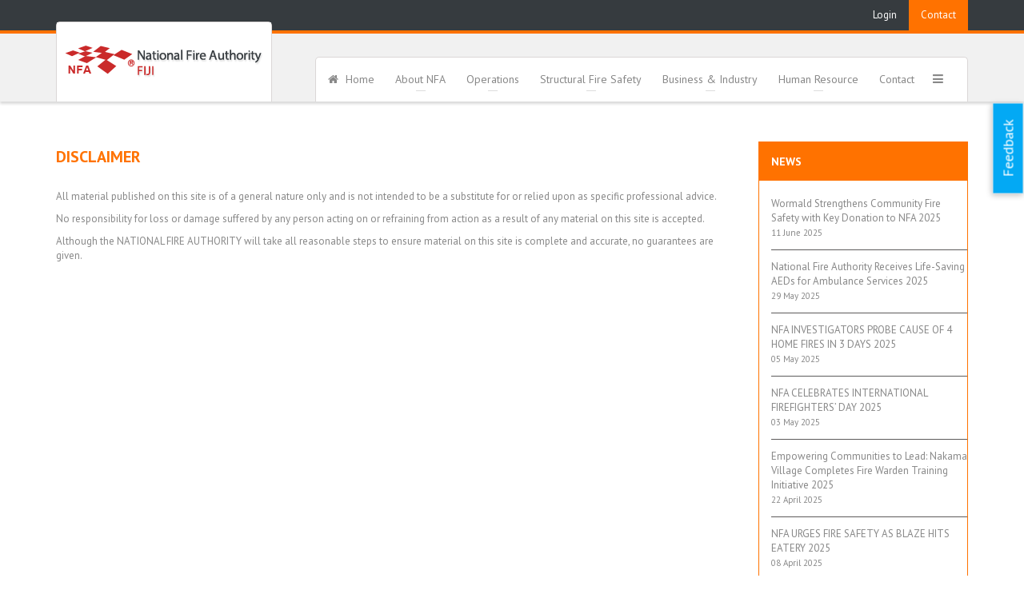

--- FILE ---
content_type: text/html; charset=utf-8
request_url: https://nfa.com.fj/disclaimer
body_size: 5759
content:
<!DOCTYPE html>
<html prefix="og: http://ogp.me/ns#" xmlns="http://www.w3.org/1999/xhtml" xml:lang="en-gb" lang="en-gb" dir="ltr">
<head>
    <meta http-equiv="X-UA-Compatible" content="IE=edge">
    <meta name="viewport" content="width=device-width, initial-scale=1">
    
    <base href="https://nfa.com.fj/disclaimer" />
	<meta http-equiv="content-type" content="text/html; charset=utf-8" />
	<meta name="author" content="Developer-Digital Group" />
	<meta name="generator" content="Joomla! - Open Source Content Management" />
	<title>National Fire Authority | FIJI - Disclaimer</title>
	<link href="/templates/groesy/images/favicon.ico" rel="shortcut icon" type="image/vnd.microsoft.icon" />
	<link href="https://nfa.com.fj/component/search/?Itemid=809&amp;format=opensearch" rel="search" title="Search National Fire Authority | FIJI" type="application/opensearchdescription+xml" />
	<link href="https://cdnjs.cloudflare.com/ajax/libs/simple-line-icons/2.4.1/css/simple-line-icons.min.css" rel="stylesheet" type="text/css" />
	<link href="/components/com_k2/css/k2.css?v=2.9.0" rel="stylesheet" type="text/css" />
	<link href="//fonts.googleapis.com/css?family=PT+Sans:regular,italic,700,700italic&amp;subset=latin-ext" rel="stylesheet" type="text/css" />
	<link href="/templates/groesy/css/bootstrap.min.css" rel="stylesheet" type="text/css" />
	<link href="/templates/groesy/css/font-awesome.min.css" rel="stylesheet" type="text/css" />
	<link href="/templates/groesy/css/legacy.css" rel="stylesheet" type="text/css" />
	<link href="/templates/groesy/css/template.css" rel="stylesheet" type="text/css" />
	<link href="/templates/groesy/css/presets/preset1.css" rel="stylesheet" type="text/css" class="preset" />
	<link href="/templates/groesy/css/frontend-edit.css" rel="stylesheet" type="text/css" />
	<link href="/modules/mod_sp_tweet/assets/css/mod_sp_tweet.default.css" rel="stylesheet" type="text/css" />
	<style type="text/css">
body{font-family:PT Sans, sans-serif; font-size:13px; font-weight:normal; }h1{font-family:PT Sans, sans-serif; font-weight:700; }h2{font-family:PT Sans, sans-serif; font-weight:700; }h3{font-family:PT Sans, sans-serif; font-weight:700; }h4{font-family:PT Sans, sans-serif; font-weight:700; }h5{font-family:PT Sans, sans-serif; font-weight:700; }h6{font-family:PT Sans, sans-serif; font-weight:700; }#sp-top-bar{ padding:0 0 0 0; }#sp-bottom{ background-image:url("/images/footer-map.png");background-repeat:no-repeat;background-size:cover;background-attachment:fixed;background-position:50% 50%;background-color:#363b3f; }
	</style>
	<script type="application/json" class="joomla-script-options new">{"csrf.token":"30d03a12737066c57592ca7a8729bb35","system.paths":{"root":"","base":""}}</script>
	<script src="/media/jui/js/jquery.min.js?9010faa3832b45f0e545aa1ccca43f39" type="text/javascript"></script>
	<script src="/media/jui/js/jquery-noconflict.js?9010faa3832b45f0e545aa1ccca43f39" type="text/javascript"></script>
	<script src="/media/jui/js/jquery-migrate.min.js?9010faa3832b45f0e545aa1ccca43f39" type="text/javascript"></script>
	<script src="/media/k2/assets/js/k2.frontend.js?v=2.9.0&amp;sitepath=/" type="text/javascript"></script>
	<script src="/media/system/js/caption.js?9010faa3832b45f0e545aa1ccca43f39" type="text/javascript"></script>
	<script src="/media/system/js/core.js?9010faa3832b45f0e545aa1ccca43f39" type="text/javascript"></script>
	<script src="/templates/groesy/js/bootstrap.min.js" type="text/javascript"></script>
	<script src="/templates/groesy/js/jquery.sticky.js" type="text/javascript"></script>
	<script src="/templates/groesy/js/main.js" type="text/javascript"></script>
	<script src="/templates/groesy/js/frontend-edit.js" type="text/javascript"></script>
	<script type="text/javascript">
jQuery(window).on('load',  function() {
				new JCaption('img.caption');
			});
	</script>

   
    <!-- Global site tag (gtag.js) - Google Analytics -->
<script async src="https://www.googletagmanager.com/gtag/js?id=UA-151651740-1"></script>
<script>
  window.dataLayer = window.dataLayer || [];
  function gtag(){dataLayer.push(arguments);}
  gtag('js', new Date());

  gtag('config', 'UA-151651740-1');
</script>
</head>
<body class="site com-content view-article no-layout no-task itemid-809 en-gb ltr  sticky-header layout-fluid white_header header_opacity_no" >
    <div class="body-innerwrapper">
        <section id="sp-top-bar"><div class="container"><div class="row"><div id="sp-top1" class="col-sm-12 col-md-12"><div class="sp-column "><div class="sp-module "><div class="sp-module-content"><ul class="nav menu_topmenu mod-list">
<li class="item-908"><a href="/login" class="top_lnk">Login</a></li><li class="item-799"><a href="/contact-us-2" >Contact</a></li></ul>
</div></div></div></div></div></div></section><header id="sp-header"><div class="container"><div class="row"><div id="sp-logo" class="col-sm-3 col-md-3"><div class="sp-column "><a class="logo" href="/"><h1><img class="sp-default-logo hidden-xs" src="/images/NFA-logo.png" alt="National Fire Authority | FIJI"><img class="sp-default-logo visible-xs" src="/images/logo-mobile.png" alt="National Fire Authority | FIJI"></h1></a></div></div><div id="sp-menu" class="col-sm-9 col-md-9"><div class="sp-column ">			<div class='sp-megamenu-wrapper'>
				<a id="offcanvas-toggler" href="#"><i class="fa fa-bars"></i></a>
				<ul class="sp-megamenu-parent menu-fade hidden-xs"><li class="sp-menu-item"><a  href="/"  ><i class="fa fa-home"></i> Home</a></li><li class="sp-menu-item sp-has-child"><a  href="/about-nfa"  >About NFA</a><div class="sp-dropdown sp-dropdown-main sp-menu-right" style="width: 240px;"><div class="sp-dropdown-inner"><ul class="sp-dropdown-items"><li class="sp-menu-item"><a  href="/about-nfa/board-members"  >Board Members</a></li><li class="sp-menu-item"><a  href="/about-nfa/executive-management-team"  >Executive Management Team</a></li><li class="sp-menu-item"><a  href="/about-nfa/organisation-structure"  >Organisation Structure</a></li><li class="sp-menu-item"><a  href="/about-nfa/core-business"  >Our Services</a></li><li class="sp-menu-item sp-has-child"><a  href="/about-nfa/corporate-statements/key-strategies-and-framework-2013-2017"  >Strategic Goals</a><div class="sp-dropdown sp-dropdown-sub sp-menu-right" style="width: 240px;"><div class="sp-dropdown-inner"><ul class="sp-dropdown-items"><li class="sp-menu-item"><a  href="/about-nfa/corporate-statements/key-strategies-and-framework-2013-2017"  >NFA 2021-2026 Strategic Goals</a></li></ul></div></div></li><li class="sp-menu-item"><a  href="/about-nfa/funding"  >Funding</a></li><li class="sp-menu-item"><a  href="/about-nfa/documents"  >Documents</a></li></ul></div></div></li><li class="sp-menu-item sp-has-child"><a  href="/operations/emergency-communications/central-eastern-division"  >Operations</a><div class="sp-dropdown sp-dropdown-main sp-menu-right" style="width: 240px;"><div class="sp-dropdown-inner"><ul class="sp-dropdown-items"><li class="sp-menu-item sp-has-child"><a  href="/operations/emergency-communications/central-eastern-division"  >Emergency Communications</a><div class="sp-dropdown sp-dropdown-sub sp-menu-right" style="width: 240px;"><div class="sp-dropdown-inner"><ul class="sp-dropdown-items"><li class="sp-menu-item"><a  href="/operations/emergency-communications/central-eastern-division"  >Central / Eastern Division</a></li><li class="sp-menu-item"><a  href="/operations/emergency-communications/northern-division"  >Northern Division</a></li><li class="sp-menu-item"><a  href="/operations/emergency-communications/western-division"  >Western Division</a></li></ul></div></div></li><li class="sp-menu-item sp-has-child"><a  href="/operations/nfa-public-tenders"  >NFA Public Tenders</a><div class="sp-dropdown sp-dropdown-sub sp-menu-right" style="width: 240px;"><div class="sp-dropdown-inner"><ul class="sp-dropdown-items"><li class="sp-menu-item"><a  href="/operations/nfa-public-tenders/specification"  >Specification</a></li></ul></div></div></li><li class="sp-menu-item"><a  href="/operations/service-area-map"  >Service Area Map</a></li><li class="sp-menu-item"><a  href="/operations/fire-incidents-and-statistics"  >Fire Incidents And Statistics</a></li><li class="sp-menu-item sp-has-child"><a  href="/operations/stations"  >Stations</a><div class="sp-dropdown sp-dropdown-sub sp-menu-right" style="width: 240px;"><div class="sp-dropdown-inner"><ul class="sp-dropdown-items"><li class="sp-menu-item sp-has-child"><a  href="/operations/stations/central-eastern/suva-fire-station"  >Central / Eastern</a><div class="sp-dropdown sp-dropdown-sub sp-menu-right" style="width: 240px;"><div class="sp-dropdown-inner"><ul class="sp-dropdown-items"><li class="sp-menu-item"><a  href="/operations/stations/central-eastern/suva-fire-station"  >Suva Fire Station</a></li><li class="sp-menu-item"><a  href="/operations/stations/central-eastern/suva-fire-station-2"  >Lami Fire Station </a></li><li class="sp-menu-item"><a  href="/operations/stations/central-eastern/valelevu-fire-station"  >Valelevu Fire Station</a></li><li class="sp-menu-item"><a  href="/operations/stations/central-eastern/nausori-fire-station"  >Nausori Fire Station</a></li><li class="sp-menu-item"><a  href="/operations/stations/central-eastern/pacific-habour-station"  >Pacific Habour Station</a></li><li class="sp-menu-item"><a  href="/operations/stations/central-eastern/levuka-fire-station"  >Levuka Fire Station</a></li></ul></div></div></li><li class="sp-menu-item sp-has-child"><a  href="/operations/stations/northern/labasa-fire-station"  >Northern</a><div class="sp-dropdown sp-dropdown-sub sp-menu-right" style="width: 240px;"><div class="sp-dropdown-inner"><ul class="sp-dropdown-items"><li class="sp-menu-item"><a  href="/operations/stations/northern/labasa-fire-station"  >Labasa Fire Station</a></li><li class="sp-menu-item"><a  href="/operations/stations/northern/savusavu-fire-station"  >Savusavu Fire Station</a></li><li class="sp-menu-item"><a  href="/operations/stations/northern/taveuni-volunteer-station"  >Taveuni Station</a></li></ul></div></div></li><li class="sp-menu-item sp-has-child"><a  href="/operations/stations/western/lautoka-fire-station"  >Western</a><div class="sp-dropdown sp-dropdown-sub sp-menu-right" style="width: 240px;"><div class="sp-dropdown-inner"><ul class="sp-dropdown-items"><li class="sp-menu-item"><a  href="/operations/stations/western/lautoka-fire-station"  >Lautoka Fire Station</a></li><li class="sp-menu-item"><a  href="/operations/stations/western/nadi-fire-station"  >Nadi Fire Station</a></li><li class="sp-menu-item"><a  href="/operations/stations/western/ba-fire-station"  >Ba Fire Station</a></li><li class="sp-menu-item"><a  href="/operations/stations/western/sigatoka-fire-station"  >Sigatoka Fire Station</a></li><li class="sp-menu-item"><a  href="/operations/stations/western/tavua-fire-station"  >Tavua Fire Station</a></li><li class="sp-menu-item"><a  href="/operations/stations/western/rakiraki-fire-station"  >Rakiraki Fire Station</a></li></ul></div></div></li></ul></div></div></li></ul></div></div></li><li class="sp-menu-item sp-has-child"><a  href="/structural-fire-safety/fire-safety-inspections"  >Structural Fire Safety</a><div class="sp-dropdown sp-dropdown-main sp-menu-right" style="width: 240px;"><div class="sp-dropdown-inner"><ul class="sp-dropdown-items"><li class="sp-menu-item"><a  href="/structural-fire-safety/fire-safety-inspections"  >Fire Safety Inspections</a></li><li class="sp-menu-item sp-has-child"><a  href="/structural-fire-safety/hazardous-material"  >Hazardous Material</a><div class="sp-dropdown sp-dropdown-sub sp-menu-right" style="width: 240px;"><div class="sp-dropdown-inner"><ul class="sp-dropdown-items"><li class="sp-menu-item"><a  href="/structural-fire-safety/hazardous-material/definition"  >Definition</a></li><li class="sp-menu-item"><a  href="/structural-fire-safety/hazardous-material/in-case-of-emergency"  >In case of Emergency</a></li><li class="sp-menu-item"><a  href="/structural-fire-safety/hazardous-material/signage-placecards"  >Signage &amp; Placecards</a></li></ul></div></div></li><li class="sp-menu-item"><a  href="/structural-fire-safety/fire-equipment"  >Fire Equipment</a></li><li class="sp-menu-item"><a  href="/structural-fire-safety/forms"  >Forms</a></li></ul></div></div></li><li class="sp-menu-item sp-has-child"><a  href="/business-industry"  >Business &amp; Industry</a><div class="sp-dropdown sp-dropdown-main sp-menu-left" style="width: 240px;"><div class="sp-dropdown-inner"><ul class="sp-dropdown-items"><li class="sp-menu-item sp-has-child"><a  href="/business-industry/commercial-training/fire-safety-training"  >Commercial Training</a><div class="sp-dropdown sp-dropdown-sub sp-menu-right" style="width: 240px;"><div class="sp-dropdown-inner"><ul class="sp-dropdown-items"><li class="sp-menu-item"><a  href="/business-industry/commercial-training/fire-safety-training"  >Fire Safety Training</a></li><li class="sp-menu-item"><a  href="/business-industry/commercial-training/emergency-plans"  >Emergency Plans</a></li></ul></div></div></li><li class="sp-menu-item sp-has-child"><a  href="/business-industry/house-hold-safety/electrical-safety"  >House Hold Safety</a><div class="sp-dropdown sp-dropdown-sub sp-menu-right" style="width: 240px;"><div class="sp-dropdown-inner"><ul class="sp-dropdown-items"><li class="sp-menu-item"><a  href="/business-industry/house-hold-safety/electrical-safety"  >Electrical Safety</a></li><li class="sp-menu-item"><a  href="/business-industry/house-hold-safety/cooking-safety"  >Cooking Safety</a></li><li class="sp-menu-item"><a  href="/business-industry/house-hold-safety/mosquitoe-coil-safety"  >Mosquitoe coil safety</a></li><li class="sp-menu-item"><a  href="/business-industry/house-hold-safety/candles-lamps-and-prayer-diyas"  >Candles, lamps and prayer diyas</a></li></ul></div></div></li></ul></div></div></li><li class="sp-menu-item sp-has-child"><a  href="/human-resource"  >Human Resource</a><div class="sp-dropdown sp-dropdown-main sp-menu-left" style="width: 240px;"><div class="sp-dropdown-inner"><ul class="sp-dropdown-items"><li class="sp-menu-item sp-has-child"><a  href="/human-resource/recruitment"  >Recruitment</a><div class="sp-dropdown sp-dropdown-sub sp-menu-right" style="width: 240px;left: -240px;"><div class="sp-dropdown-inner"><ul class="sp-dropdown-items"><li class="sp-menu-item"><a  href="/human-resource/recruitment/career-operations"  >Career Operations</a></li><li class="sp-menu-item"><a  href="/human-resource/recruitment/career-administration"  >Career Administration</a></li></ul></div></div></li><li class="sp-menu-item sp-has-child"><a  href="/human-resource/training"  >Training</a><div class="sp-dropdown sp-dropdown-sub sp-menu-right" style="width: 240px;left: -240px;"><div class="sp-dropdown-inner"><ul class="sp-dropdown-items"><li class="sp-menu-item"><a  href="/human-resource/training/fire-drills"  >Fire Drills</a></li></ul></div></div></li><li class="sp-menu-item"><a  href="/human-resource/recruitment-forms"  >Recruitment Forms</a></li><li class="sp-menu-item"><a  href="/human-resource/recruitment-rfl-assessment-list"  >Recruitment RFL Assessment List</a></li><li class="sp-menu-item"><a  href="/human-resource/email-payslip"  >Email &amp; Payslip</a></li></ul></div></div></li><li class="sp-menu-item"><a  href="/contact-us"  >Contact</a></li></ul>			</div>
		</div></div></div></div></header><section id="sp-page-title"><div class="row"><div id="sp-title" class="col-sm-12 col-md-12"><div class="sp-column "></div></div></div></section><section id="sp-main-body"><div class="container"><div class="row"><div id="sp-component" class="col-sm-9 col-md-9"><div class="sp-column "><div id="system-message-container">
	</div>
<article class="item item-page" itemscope itemtype="http://schema.org/Article">
	<meta itemprop="inLanguage" content="en-GB" />
	
	

	<div class="entry-header">
		
				
		
					<h2 itemprop="name">
									Disclaimer							</h2>
												</div>

				
		
				
	
			<div itemprop="articleBody">
		<p>All material published on this site is of a general nature only and is not intended to be a substitute for or relied upon as specific professional advice.</p>
<p>No responsibility for loss or damage suffered by any person acting on or refraining from action as a result of any material on this site is accepted.</p>
<p>Although the NATIONAL FIRE AUTHORITY will take all reasonable steps to ensure material on this site is complete and accurate, no guarantees are given.</p> 	</div>

	
	
				
	
	
							
	</article></div></div><div id="sp-right" class="col-sm-3 col-md-3"><div class="sp-column class2"><div class="sp-module "><h3 class="sp-module-title">News</h3><div class="sp-module-content"><div class="latestnews">
	<div itemscope itemtype="http://schema.org/Article">
		<a href="/news/442-wormald-strengthens-community-fire-safety-with-key-donation-to-nfa-2025" itemprop="url">
			<span itemprop="name">
				Wormald Strengthens Community Fire Safety with Key Donation to NFA 2025			</span>
		</a>
		<small>11 June 2025</small>
	</div>
	<div itemscope itemtype="http://schema.org/Article">
		<a href="/news/441-national-fire-authority-receives-life-saving-aeds-for-ambulance-services-2025" itemprop="url">
			<span itemprop="name">
				National Fire Authority Receives Life-Saving AEDs for Ambulance Services 2025			</span>
		</a>
		<small>29 May 2025</small>
	</div>
	<div itemscope itemtype="http://schema.org/Article">
		<a href="/news/440-nfa-investigators-probe-cause-of-4-home-fires-in-3-days-2025" itemprop="url">
			<span itemprop="name">
				NFA INVESTIGATORS PROBE CAUSE OF 4 HOME FIRES IN 3 DAYS 2025			</span>
		</a>
		<small>05 May 2025</small>
	</div>
	<div itemscope itemtype="http://schema.org/Article">
		<a href="/news/439-nfa-celebrates-international-firefighters-day-2025" itemprop="url">
			<span itemprop="name">
				NFA CELEBRATES INTERNATIONAL FIREFIGHTERS’ DAY 2025			</span>
		</a>
		<small>03 May 2025</small>
	</div>
	<div itemscope itemtype="http://schema.org/Article">
		<a href="/news/438-empowering-communities-to-lead-nakama-village-completes-fire-warden-training-initiative-2025" itemprop="url">
			<span itemprop="name">
				Empowering Communities to Lead: Nakama Village Completes Fire Warden Training Initiative 2025			</span>
		</a>
		<small>22 April 2025</small>
	</div>
	<div itemscope itemtype="http://schema.org/Article">
		<a href="/news/437-nfa-urges-fire-safety-as-blaze-hits-eatery-2025" itemprop="url">
			<span itemprop="name">
				 NFA URGES FIRE SAFETY AS BLAZE HITS EATERY 2025			</span>
		</a>
		<small>08 April 2025</small>
	</div>
	<div itemscope itemtype="http://schema.org/Article">
		<a href="/news/430-groundbreaking-ceremony-marks-start-of-new-natadola-kabisi-fire-station-to-enhance-emergency-response-services-in-nadi-sigatoka-corridor" itemprop="url">
			<span itemprop="name">
				Groundbreaking Ceremony Marks Start of New Natadola-Kabisi Fire Station to Enhance Emergency Response Services in Nadi-Sigatoka Corridor			</span>
		</a>
		<small>25 February 2025</small>
	</div>
	<div itemscope itemtype="http://schema.org/Article">
		<a href="/news/427-nfa-steps-up-call-to-curb-unwanted-fires-3-so-far-in-2025" itemprop="url">
			<span itemprop="name">
				NFA STEPS UP CALL TO CURB UNWANTED FIRES, 3 SO FAR IN 2025 			</span>
		</a>
		<small>06 January 2025</small>
	</div>
	<div itemscope itemtype="http://schema.org/Article">
		<a href="/news/425-christmas-new-year-message-from-the-ceo-of-the-national-fire-authority-2024" itemprop="url">
			<span itemprop="name">
				Christmas/ New Year Message from the CEO of the National Fire Authority 2024			</span>
		</a>
		<small>02 January 2025</small>
	</div>
	<div itemscope itemtype="http://schema.org/Article">
		<a href="/news/424-national-fire-authority-strengthens-partnership-with-queensland-fire-emergency-services-2024" itemprop="url">
			<span itemprop="name">
				National Fire Authority Strengthens Partnership with Queensland Fire & Emergency Services 2024			</span>
		</a>
		<small>22 November 2024</small>
	</div>
</div>
</div></div></div></div></div></div></section><section id="sp-bottom"><div class="container"><div class="row"><div id="sp-bottom1" class="col-sm-3 col-md-3"><div class="sp-column "><div class="sp-module _footerinfo"><div class="sp-module-content">

<div class="custom_footerinfo"  >
	<p><em><img style="display: block; margin-left: auto; margin-right: auto;" src="/images/NFA-logo_white.png" alt="" /></em></p>
<p style="text-align: center; line-height: 24px;"><em>Established by virtue of the National Fire Service Act, 1994 the National Fire Authority assumed responsibilities to provide fire services for the entire nation of Fiji in February 1995.</em></p>
<p style="text-align: center; line-height: 24px;"> </p>
<p style="text-align: center; line-height: 24px;"><a href="http://www.facebook.com/firerescue.fiji" target="_blank" rel="noopener noreferrer"><em><img src="/images/facebook.png" alt="" />  </em>Join our Facebook page</a></p></div>
</div></div></div></div><div id="sp-bottom2" class="col-sm-3 col-md-3"><div class="sp-column "><div class="sp-module _addressBottom"><h3 class="sp-module-title">Address</h3><div class="sp-module-content">

<div class="custom_addressBottom"  >
	<div class="textwidget">
<div class="a1">
<p class="inner">Address :</p>
<p>Argo Street, Walu Bay, Suva</p>
</div>
<div class="a2">
<p class="inner">Phone :</p>
<p>3312 877/3312 145/<br />3313 419/ 3313 091</p>
</div>
<div class="a2">
<p class="inner">Fax:</p>
<p>3100303</p>
</div>
<div class="a2">
<p class="inner">Email:</p>
<p><a href="mailto:fireservice@nfa.com.fj">fireservice@nfa.com.fj</a></p>
</div>
</div></div>
</div></div></div></div><div id="sp-bottom3" class="col-sm-3 col-md-3"><div class="sp-column "><div class="sp-module "><h3 class="sp-module-title">Essential Services</h3><div class="sp-module-content"><ul class="nav menu mod-list">
<li class="item-475"><a href="http://www.fiji.gov.fj/" target="_blank" rel="noopener noreferrer">Ministry of Information</a></li><li class="item-476"><a href="http://www.dismac.org/" target="_blank" rel="noopener noreferrer">National Disaster Management Office</a></li><li class="item-477"><a href="http://www.waterauthority.com.fj/" target="_blank" rel="noopener noreferrer">Water Authority of Fiji</a></li><li class="item-479"><a href="http://www.fea.com.fj/" target="_blank" rel="noopener noreferrer">Fiji Electricity Authority</a></li><li class="item-544"><a href="http://www.mwtpu.gov.fj/" target="_blank" rel="noopener noreferrer">Ministry of Works, Transport &amp; Public Utilities</a></li></ul>
</div></div></div></div><div id="sp-bottom4" class="col-sm-3 col-md-3"><div class="sp-column "><div class="sp-module "><h3 class="sp-module-title">Recent tweet</h3><div class="sp-module-content"><div id="sp-tweet-id120">
<div class="sp-tweet">
    		        <div class="sp-tweet-item sp-tweet-odd">
		            				

					
												            <div class="sp-tweet-clr"></div>
        </div>
    </div>
<div class="sp-tweet-clr"></div> 
<div class="sp-tweet-clr"></div></div></div></div><div class="sp-module "><div class="sp-module-content"><ul class="nav menu mod-list">
<li class="item-801"><a href="http://www.environment.gov.fj/" target="_blank" rel="noopener noreferrer">Department of Environment</a></li><li class="item-802"><a href="http://www.met.gov.fj/" target="_blank" rel="noopener noreferrer">Fiji Meteorological Services</a></li><li class="item-803"><a href="http://www.police.gov.fj/" target="_blank" rel="noopener noreferrer">Fiji Police</a></li><li class="item-804"><a href="http://www.fiji.gov.fj/" target="_blank" rel="noopener noreferrer">The Fijian Government</a></li></ul>
</div></div></div></div></div></div></section><footer id="sp-footer"><div class="container"><div class="row"><div id="sp-footer1" class="col-sm-5 col-md-5"><div class="sp-column "><span class="sp-copyright"> Copyright 2019. National Fire Authority. All Rights Reserved.</span></div></div><div id="sp-footer3" class="col-sm-7 col-md-7"><div class="sp-column "><div class="sp-module footermenumodule"><div class="sp-module-content"><ul class="nav menu_footermenu mod-list">
<li class="item-807"><a href="/privacy" >Privacy</a></li><li class="item-808"><a href="/copyright" >Copyright</a></li><li class="item-809 current active"><a href="/disclaimer" >Disclaimer</a></li></ul>
</div></div></div></div></div></div></footer>
        <div class="offcanvas-menu">
            <a href="#" class="close-offcanvas"><i class="fa fa-remove"></i></a>
            <div class="offcanvas-inner">
                                    <div class="sp-module "><h3 class="sp-module-title">Search</h3><div class="sp-module-content"><div class="search">
	<form action="/disclaimer" method="post">
		<input name="searchword" id="mod-search-searchword" maxlength="200"  class="inputbox search-query" type="text" size="20" placeholder="Search ..." />		<input type="hidden" name="task" value="search" />
		<input type="hidden" name="option" value="com_search" />
		<input type="hidden" name="Itemid" value="809" />
	</form>
</div>
</div></div><div class="sp-module "><div class="sp-module-content"><ul class="nav menu mod-list">
<li class="item-437 default"><a href="/" >Home</a></li><li class="item-813 parent"><a href="/about-nfa" >About NFA</a></li><li class="item-821 parent"><a href="/operations/emergency-communications/central-eastern-division" >Operations</a></li><li class="item-849 parent"><a href="/structural-fire-safety/fire-safety-inspections" >Structural Fire Safety</a></li><li class="item-860 parent"><a href="/business-industry" >Business &amp; Industry</a></li><li class="item-866 parent"><a href="/human-resource" >Human Resource</a></li><li class="item-630"><a href="/contact-us" >Contact</a></li></ul>
</div></div>
                            </div>
        </div>
    </div>
        
	
	<a target="_blank" href="/feedback-form" class="feedbackBtn" role="button">Feedback</a> <!--  Added by Sachin --> 
	
</body>
</html>

--- FILE ---
content_type: text/css
request_url: https://nfa.com.fj/templates/groesy/css/template.css
body_size: 31725
content:
.form-control {
  display: block;
  height: 34px;
  padding: 6px 12px;
  font-size: 14px;
  line-height: 1.428571429;
  color: #555555;
  background-color: #fff;
  background-image: none;
  border: 1px solid #ccc;
  border-radius: 4px;
  -webkit-box-shadow: inset 0 1px 1px rgba(0,0,0,0.075);
  box-shadow: inset 0 1px 1px rgba(0,0,0,0.075);
  -webkit-transition: border-color ease-in-out .15s, box-shadow ease-in-out .15s;
  -o-transition: border-color ease-in-out .15s, box-shadow ease-in-out .15s;
  transition: border-color ease-in-out .15s, box-shadow ease-in-out .15s;
}
.form-control:focus {
  border-color: #66afe9;
  outline: 0;
  -webkit-box-shadow: inset 0 1px 1px rgba(0,0,0,.075), 0 0 8px rgba(102,175,233,0.6);
  box-shadow: inset 0 1px 1px rgba(0,0,0,.075), 0 0 8px rgba(102,175,233,0.6);
}
.form-control::-moz-placeholder {
  color: #999;
  opacity: 1;
}
.form-control:-ms-input-placeholder {
  color: #999;
}
.form-control::-webkit-input-placeholder {
  color: #999;
}
.form-control[disabled],
.form-control[readonly],
fieldset[disabled] .form-control {
  cursor: not-allowed;
  background-color: #eeeeee;
  opacity: 1;
}
textarea.form-control {
  height: auto;
}
@-webkit-keyframes wrench {
  0% {
    -webkit-transform: rotate(-12deg);
    transform: rotate(-12deg);
  }
  8% {
    -webkit-transform: rotate(12deg);
    transform: rotate(12deg);
  }
  10% {
    -webkit-transform: rotate(24deg);
    transform: rotate(24deg);
  }
  18% {
    -webkit-transform: rotate(-24deg);
    transform: rotate(-24deg);
  }
  20% {
    -webkit-transform: rotate(-24deg);
    transform: rotate(-24deg);
  }
  28% {
    -webkit-transform: rotate(24deg);
    transform: rotate(24deg);
  }
  30% {
    -webkit-transform: rotate(24deg);
    transform: rotate(24deg);
  }
  38% {
    -webkit-transform: rotate(-24deg);
    transform: rotate(-24deg);
  }
  40% {
    -webkit-transform: rotate(-24deg);
    transform: rotate(-24deg);
  }
  48% {
    -webkit-transform: rotate(24deg);
    transform: rotate(24deg);
  }
  50% {
    -webkit-transform: rotate(24deg);
    transform: rotate(24deg);
  }
  58% {
    -webkit-transform: rotate(-24deg);
    transform: rotate(-24deg);
  }
  60% {
    -webkit-transform: rotate(-24deg);
    transform: rotate(-24deg);
  }
  68% {
    -webkit-transform: rotate(24deg);
    transform: rotate(24deg);
  }
  75%,
  100% {
    -webkit-transform: rotate(0deg);
    transform: rotate(0deg);
  }
}
@keyframes wrench {
  0% {
    -webkit-transform: rotate(-12deg);
    -ms-transform: rotate(-12deg);
    transform: rotate(-12deg);
  }
  8% {
    -webkit-transform: rotate(12deg);
    -ms-transform: rotate(12deg);
    transform: rotate(12deg);
  }
  10% {
    -webkit-transform: rotate(24deg);
    -ms-transform: rotate(24deg);
    transform: rotate(24deg);
  }
  18% {
    -webkit-transform: rotate(-24deg);
    -ms-transform: rotate(-24deg);
    transform: rotate(-24deg);
  }
  20% {
    -webkit-transform: rotate(-24deg);
    -ms-transform: rotate(-24deg);
    transform: rotate(-24deg);
  }
  28% {
    -webkit-transform: rotate(24deg);
    -ms-transform: rotate(24deg);
    transform: rotate(24deg);
  }
  30% {
    -webkit-transform: rotate(24deg);
    -ms-transform: rotate(24deg);
    transform: rotate(24deg);
  }
  38% {
    -webkit-transform: rotate(-24deg);
    -ms-transform: rotate(-24deg);
    transform: rotate(-24deg);
  }
  40% {
    -webkit-transform: rotate(-24deg);
    -ms-transform: rotate(-24deg);
    transform: rotate(-24deg);
  }
  48% {
    -webkit-transform: rotate(24deg);
    -ms-transform: rotate(24deg);
    transform: rotate(24deg);
  }
  50% {
    -webkit-transform: rotate(24deg);
    -ms-transform: rotate(24deg);
    transform: rotate(24deg);
  }
  58% {
    -webkit-transform: rotate(-24deg);
    -ms-transform: rotate(-24deg);
    transform: rotate(-24deg);
  }
  60% {
    -webkit-transform: rotate(-24deg);
    -ms-transform: rotate(-24deg);
    transform: rotate(-24deg);
  }
  68% {
    -webkit-transform: rotate(24deg);
    -ms-transform: rotate(24deg);
    transform: rotate(24deg);
  }
  75%,
  100% {
    -webkit-transform: rotate(0deg);
    -ms-transform: rotate(0deg);
    transform: rotate(0deg);
  }
}
.faa-wrench.animated,
.faa-wrench.animated-hover:hover,
.faa-parent.animated-hover:hover  .faa-wrench {
  -webkit-animation: wrench 2.5s ease infinite;
  animation: wrench 2.5s ease infinite;
  transform-origin-x: 90%;
  transform-origin-y: 35%;
  transform-origin-z: initial;
}
.faa-wrench.animated.faa-fast,
.faa-wrench.animated-hover.faa-fast:hover,
.faa-parent.animated-hover:hover  .faa-wrench.faa-fast {
  -webkit-animation: wrench 1.2s ease infinite;
  animation: wrench 1.2s ease infinite;
}
.faa-wrench.animated.faa-slow,
.faa-wrench.animated-hover.faa-slow:hover,
.faa-parent.animated-hover:hover  .faa-wrench.faa-slow {
  -webkit-animation: wrench 3.7s ease infinite;
  animation: wrench 3.7s ease infinite;
}
@-webkit-keyframes ring {
  0% {
    -webkit-transform: rotate(-15deg);
    transform: rotate(-15deg);
  }
  2% {
    -webkit-transform: rotate(15deg);
    transform: rotate(15deg);
  }
  4% {
    -webkit-transform: rotate(-18deg);
    transform: rotate(-18deg);
  }
  6% {
    -webkit-transform: rotate(18deg);
    transform: rotate(18deg);
  }
  8% {
    -webkit-transform: rotate(-22deg);
    transform: rotate(-22deg);
  }
  10% {
    -webkit-transform: rotate(22deg);
    transform: rotate(22deg);
  }
  12% {
    -webkit-transform: rotate(-18deg);
    transform: rotate(-18deg);
  }
  14% {
    -webkit-transform: rotate(18deg);
    transform: rotate(18deg);
  }
  16% {
    -webkit-transform: rotate(-12deg);
    transform: rotate(-12deg);
  }
  18% {
    -webkit-transform: rotate(12deg);
    transform: rotate(12deg);
  }
  20%,
  100% {
    -webkit-transform: rotate(0deg);
    transform: rotate(0deg);
  }
}
@keyframes ring {
  0% {
    -webkit-transform: rotate(-15deg);
    -ms-transform: rotate(-15deg);
    transform: rotate(-15deg);
  }
  2% {
    -webkit-transform: rotate(15deg);
    -ms-transform: rotate(15deg);
    transform: rotate(15deg);
  }
  4% {
    -webkit-transform: rotate(-18deg);
    -ms-transform: rotate(-18deg);
    transform: rotate(-18deg);
  }
  6% {
    -webkit-transform: rotate(18deg);
    -ms-transform: rotate(18deg);
    transform: rotate(18deg);
  }
  8% {
    -webkit-transform: rotate(-22deg);
    -ms-transform: rotate(-22deg);
    transform: rotate(-22deg);
  }
  10% {
    -webkit-transform: rotate(22deg);
    -ms-transform: rotate(22deg);
    transform: rotate(22deg);
  }
  12% {
    -webkit-transform: rotate(-18deg);
    -ms-transform: rotate(-18deg);
    transform: rotate(-18deg);
  }
  14% {
    -webkit-transform: rotate(18deg);
    -ms-transform: rotate(18deg);
    transform: rotate(18deg);
  }
  16% {
    -webkit-transform: rotate(-12deg);
    -ms-transform: rotate(-12deg);
    transform: rotate(-12deg);
  }
  18% {
    -webkit-transform: rotate(12deg);
    -ms-transform: rotate(12deg);
    transform: rotate(12deg);
  }
  20%,
  100% {
    -webkit-transform: rotate(0deg);
    -ms-transform: rotate(0deg);
    transform: rotate(0deg);
  }
}
.faa-ring.animated,
.faa-ring.animated-hover:hover,
.faa-parent.animated-hover:hover  .faa-ring {
  -webkit-animation: ring 2s ease infinite;
  animation: ring 2s ease infinite;
  transform-origin-x: 50%;
  transform-origin-y: 0px;
  transform-origin-z: initial;
}
.faa-ring.animated.faa-fast,
.faa-ring.animated-hover.faa-fast:hover,
.faa-parent.animated-hover:hover  .faa-ring.faa-fast {
  -webkit-animation: ring 1s ease infinite;
  animation: ring 1s ease infinite;
}
.faa-ring.animated.faa-slow,
.faa-ring.animated-hover.faa-slow:hover,
.faa-parent.animated-hover:hover  .faa-ring.faa-slow {
  -webkit-animation: ring 3s ease infinite;
  animation: ring 3s ease infinite;
}
@-webkit-keyframes vertical {
  0% {
    -webkit-transform: translate(0,-3px);
    transform: translate(0,-3px);
  }
  4% {
    -webkit-transform: translate(0,3px);
    transform: translate(0,3px);
  }
  8% {
    -webkit-transform: translate(0,-3px);
    transform: translate(0,-3px);
  }
  12% {
    -webkit-transform: translate(0,3px);
    transform: translate(0,3px);
  }
  16% {
    -webkit-transform: translate(0,-3px);
    transform: translate(0,-3px);
  }
  20% {
    -webkit-transform: translate(0,3px);
    transform: translate(0,3px);
  }
  22%,
  100% {
    -webkit-transform: translate(0,0);
    transform: translate(0,0);
  }
}
@keyframes vertical {
  0% {
    -webkit-transform: translate(0,-3px);
    -ms-transform: translate(0,-3px);
    transform: translate(0,-3px);
  }
  4% {
    -webkit-transform: translate(0,3px);
    -ms-transform: translate(0,3px);
    transform: translate(0,3px);
  }
  8% {
    -webkit-transform: translate(0,-3px);
    -ms-transform: translate(0,-3px);
    transform: translate(0,-3px);
  }
  12% {
    -webkit-transform: translate(0,3px);
    -ms-transform: translate(0,3px);
    transform: translate(0,3px);
  }
  16% {
    -webkit-transform: translate(0,-3px);
    -ms-transform: translate(0,-3px);
    transform: translate(0,-3px);
  }
  20% {
    -webkit-transform: translate(0,3px);
    -ms-transform: translate(0,3px);
    transform: translate(0,3px);
  }
  22%,
  100% {
    -webkit-transform: translate(0,0);
    -ms-transform: translate(0,0);
    transform: translate(0,0);
  }
}
.faa-vertical.animated,
.faa-vertical.animated-hover:hover,
.faa-parent.animated-hover:hover  .faa-vertical {
  -webkit-animation: vertical 2s ease infinite;
  animation: vertical 2s ease infinite;
}
.faa-vertical.animated.faa-fast,
.faa-vertical.animated-hover.faa-fast:hover,
.faa-parent.animated-hover:hover  .faa-vertical.faa-fast {
  -webkit-animation: vertical 1s ease infinite;
  animation: vertical 1s ease infinite;
}
.faa-vertical.animated.faa-slow,
.faa-vertical.animated-hover.faa-slow:hover,
.faa-parent.animated-hover:hover  .faa-vertical.faa-slow {
  -webkit-animation: vertical 4s ease infinite;
  animation: vertical 4s ease infinite;
}
@-webkit-keyframes horizontal {
  0% {
    -webkit-transform: translate(0,0);
    transform: translate(0,0);
  }
  6% {
    -webkit-transform: translate(5px,0);
    transform: translate(5px,0);
  }
  12% {
    -webkit-transform: translate(0,0);
    transform: translate(0,0);
  }
  18% {
    -webkit-transform: translate(5px,0);
    transform: translate(5px,0);
  }
  24% {
    -webkit-transform: translate(0,0);
    transform: translate(0,0);
  }
  30% {
    -webkit-transform: translate(5px,0);
    transform: translate(5px,0);
  }
  36%,
  100% {
    -webkit-transform: translate(0,0);
    transform: translate(0,0);
  }
}
@keyframes horizontal {
  0% {
    -webkit-transform: translate(0,0);
    -ms-transform: translate(0,0);
    transform: translate(0,0);
  }
  6% {
    -webkit-transform: translate(5px,0);
    -ms-transform: translate(5px,0);
    transform: translate(5px,0);
  }
  12% {
    -webkit-transform: translate(0,0);
    -ms-transform: translate(0,0);
    transform: translate(0,0);
  }
  18% {
    -webkit-transform: translate(5px,0);
    -ms-transform: translate(5px,0);
    transform: translate(5px,0);
  }
  24% {
    -webkit-transform: translate(0,0);
    -ms-transform: translate(0,0);
    transform: translate(0,0);
  }
  30% {
    -webkit-transform: translate(5px,0);
    -ms-transform: translate(5px,0);
    transform: translate(5px,0);
  }
  36%,
  100% {
    -webkit-transform: translate(0,0);
    -ms-transform: translate(0,0);
    transform: translate(0,0);
  }
}
.faa-horizontal.animated,
.faa-horizontal.animated-hover:hover,
.faa-parent.animated-hover:hover  .faa-horizontal {
  -webkit-animation: horizontal 2s ease infinite;
  animation: horizontal 2s ease infinite;
}
.faa-horizontal.animated.faa-fast,
.faa-horizontal.animated-hover.faa-fast:hover,
.faa-parent.animated-hover:hover  .faa-horizontal.faa-fast {
  -webkit-animation: horizontal 1s ease infinite;
  animation: horizontal 1s ease infinite;
}
.faa-horizontal.animated.faa-slow,
.faa-horizontal.animated-hover.faa-slow:hover,
.faa-parent.animated-hover:hover  .faa-horizontal.faa-slow {
  -webkit-animation: horizontal 3s ease infinite;
  animation: horizontal 3s ease infinite;
}
@-webkit-keyframes flash {
  0%,
  100%,
  50% {
    opacity: 1;
  }
  25%,
  75% {
    opacity: 0;
  }
}
@keyframes flash {
  0%,
  100%,
  50% {
    opacity: 1;
  }
  25%,
  75% {
    opacity: 0;
  }
}
.faa-flash.animated,
.faa-flash.animated-hover:hover,
.faa-parent.animated-hover:hover  .faa-flash {
  -webkit-animation: flash 2s ease infinite;
  animation: flash 2s ease infinite;
}
.faa-flash.animated.faa-fast,
.faa-flash.animated-hover.faa-fast:hover,
.faa-parent.animated-hover:hover  .faa-flash.faa-fast {
  -webkit-animation: flash 1s ease infinite;
  animation: flash 1s ease infinite;
}
.faa-flash.animated.faa-slow,
.faa-flash.animated-hover.faa-slow:hover,
.faa-parent.animated-hover:hover  .faa-flash.faa-slow {
  -webkit-animation: flash 3s ease infinite;
  animation: flash 3s ease infinite;
}
@-webkit-keyframes bounce {
  0%,
  10%,
  20%,
  50%,
  80%,
  100% {
    -webkit-transform: translateY(0);
    transform: translateY(0);
  }
  40% {
    -webkit-transform: translateY(-15px);
    transform: translateY(-15px);
  }
  60% {
    -webkit-transform: translateY(-15px);
    transform: translateY(-15px);
  }
}
@keyframes bounce {
  0%,
  10%,
  20%,
  50%,
  80%,
  100% {
    -webkit-transform: translateY(0);
    -ms-transform: translateY(0);
    transform: translateY(0);
  }
  40% {
    -webkit-transform: translateY(-15px);
    -ms-transform: translateY(-15px);
    transform: translateY(-15px);
  }
  60% {
    -webkit-transform: translateY(-15px);
    -ms-transform: translateY(-15px);
    transform: translateY(-15px);
  }
}
.faa-bounce.animated,
.faa-bounce.animated-hover:hover,
.faa-parent.animated-hover:hover  .faa-bounce {
  -webkit-animation: bounce 2s ease infinite;
  animation: bounce 2s ease infinite;
}
.faa-bounce.animated.faa-fast,
.faa-bounce.animated-hover.faa-fast:hover,
.faa-parent.animated-hover:hover  .faa-bounce.faa-fast {
  -webkit-animation: bounce 1s ease infinite;
  animation: bounce 1s ease infinite;
}
.faa-bounce.animated.faa-slow,
.faa-bounce.animated-hover.faa-slow:hover,
.faa-parent.animated-hover:hover  .faa-bounce.faa-slow {
  -webkit-animation: bounce 3s ease infinite;
  animation: bounce 3s ease infinite;
}
@-webkit-keyframes spin {
  0% {
    -webkit-transform: rotate(0deg);
    transform: rotate(0deg);
  }
  100% {
    -webkit-transform: rotate(359deg);
    transform: rotate(359deg);
  }
}
@keyframes spin {
  0% {
    -webkit-transform: rotate(0deg);
    -ms-transform: rotate(0deg);
    transform: rotate(0deg);
  }
  100% {
    -webkit-transform: rotate(359deg);
    -ms-transform: rotate(359deg);
    transform: rotate(359deg);
  }
}
.faa-spin.animated,
.faa-spin.animated-hover:hover,
.faa-parent.animated-hover:hover  .faa-spin {
  -webkit-animation: spin 1.5s linear infinite;
  animation: spin 1.5s linear infinite;
}
.faa-spin.animated.faa-fast,
.faa-spin.animated-hover.faa-fast:hover,
.faa-parent.animated-hover:hover  .faa-spin.faa-fast {
  -webkit-animation: spin 0.7s linear infinite;
  animation: spin 0.7s linear infinite;
}
.faa-spin.animated.faa-slow,
.faa-spin.animated-hover.faa-slow:hover,
.faa-parent.animated-hover:hover  .faa-spin.faa-slow {
  -webkit-animation: spin 2.2s linear infinite;
  animation: spin 2.2s linear infinite;
}
@-webkit-keyframes float {
  0% {
    -webkit-transform: translateY(0);
    transform: translateY(0);
  }
  50% {
    -webkit-transform: translateY(-6px);
    transform: translateY(-6px);
  }
  100% {
    -webkit-transform: translateY(0);
    transform: translateY(0);
  }
}
@keyframes float {
  0% {
    -webkit-transform: translateY(0);
    -ms-transform: translateY(0);
    transform: translateY(0);
  }
  50% {
    -webkit-transform: translateY(-6px);
    -ms-transform: translateY(-6px);
    transform: translateY(-6px);
  }
  100% {
    -webkit-transform: translateY(0);
    -ms-transform: translateY(0);
    transform: translateY(0);
  }
}
.faa-float.animated,
.faa-float.animated-hover:hover,
.faa-parent.animated-hover:hover  .faa-float {
  -webkit-animation: float 2s linear infinite;
  animation: float 2s linear infinite;
}
.faa-float.animated.faa-fast,
.faa-float.animated-hover.faa-fast:hover,
.faa-parent.animated-hover:hover  .faa-float.faa-fast {
  -webkit-animation: float 1s linear infinite;
  animation: float 1s linear infinite;
}
.faa-float.animated.faa-slow,
.faa-float.animated-hover.faa-slow:hover,
.faa-parent.animated-hover:hover  .faa-float.faa-slow {
  -webkit-animation: float 3s linear infinite;
  animation: float 3s linear infinite;
}
@-webkit-keyframes pulse {
  0% {
    -webkit-transform: scale(1.1);
    transform: scale(1.1);
  }
  50% {
    -webkit-transform: scale(0.8);
    transform: scale(0.8);
  }
  100% {
    -webkit-transform: scale(1.1);
    transform: scale(1.1);
  }
}
@keyframes pulse {
  0% {
    -webkit-transform: scale(1.1);
    -ms-transform: scale(1.1);
    transform: scale(1.1);
  }
  50% {
    -webkit-transform: scale(0.8);
    -ms-transform: scale(0.8);
    transform: scale(0.8);
  }
  100% {
    -webkit-transform: scale(1.1);
    -ms-transform: scale(1.1);
    transform: scale(1.1);
  }
}
.faa-pulse.animated,
.faa-pulse.animated-hover:hover,
.faa-parent.animated-hover:hover  .faa-pulse {
  -webkit-animation: pulse 2s linear infinite;
  animation: pulse 2s linear infinite;
}
.faa-pulse.animated.faa-fast,
.faa-pulse.animated-hover.faa-fast:hover,
.faa-parent.animated-hover:hover  .faa-pulse.faa-fast {
  -webkit-animation: pulse 1s linear infinite;
  animation: pulse 1s linear infinite;
}
.faa-pulse.animated.faa-slow,
.faa-pulse.animated-hover.faa-slow:hover,
.faa-parent.animated-hover:hover  .faa-pulse.faa-slow {
  -webkit-animation: pulse 3s linear infinite;
  animation: pulse 3s linear infinite;
}
.faa-shake.animated,
.faa-shake.animated-hover:hover,
.faa-parent.animated-hover:hover  .faa-shake {
  -webkit-animation: wrench 2.5s ease infinite;
  animation: wrench 2.5s ease infinite;
}
.faa-shake.animated.faa-fast,
.faa-shake.animated-hover.faa-fast:hover,
.faa-parent.animated-hover:hover  .faa-shake.faa-fast {
  -webkit-animation: wrench 1.2s ease infinite;
  animation: wrench 1.2s ease infinite;
}
.faa-shake.animated.faa-slow,
.faa-shake.animated-hover.faa-slow:hover,
.faa-parent.animated-hover:hover  .faa-shake.faa-slow {
  -webkit-animation: wrench 3.7s ease infinite;
  animation: wrench 3.7s ease infinite;
}
@-webkit-keyframes tada {
  0% {
    -webkit-transform: scale(1);
    transform: scale(1);
  }
  10%,
  20% {
    -webkit-transform: scale(.9) rotate(-8deg);
    transform: scale(.9) rotate(-8deg);
  }
  30%,
  50%,
  70% {
    -webkit-transform: scale(1.3) rotate(8deg);
    transform: scale(1.3) rotate(8deg);
  }
  40%,
  60% {
    -webkit-transform: scale(1.3) rotate(-8deg);
    transform: scale(1.3) rotate(-8deg);
  }
  80%,
  100% {
    -webkit-transform: scale(1) rotate(0);
    transform: scale(1) rotate(0);
  }
}
@keyframes tada {
  0% {
    -webkit-transform: scale(1);
    -ms-transform: scale(1);
    transform: scale(1);
  }
  10%,
  20% {
    -webkit-transform: scale(.9) rotate(-8deg);
    -ms-transform: scale(.9) rotate(-8deg);
    transform: scale(.9) rotate(-8deg);
  }
  30%,
  50%,
  70% {
    -webkit-transform: scale(1.3) rotate(8deg);
    -ms-transform: scale(1.3) rotate(8deg);
    transform: scale(1.3) rotate(8deg);
  }
  40%,
  60% {
    -webkit-transform: scale(1.3) rotate(-8deg);
    -ms-transform: scale(1.3) rotate(-8deg);
    transform: scale(1.3) rotate(-8deg);
  }
  80%,
  100% {
    -webkit-transform: scale(1) rotate(0);
    -ms-transform: scale(1) rotate(0);
    transform: scale(1) rotate(0);
  }
}
.faa-tada.animated,
.faa-tada.animated-hover:hover,
.faa-parent.animated-hover:hover  .faa-tada {
  -webkit-animation: tada 2s linear infinite;
  animation: tada 2s linear infinite;
}
.faa-tada.animated.faa-fast,
.faa-tada.animated-hover.faa-fast:hover,
.faa-parent.animated-hover:hover  .faa-tada.faa-fast {
  -webkit-animation: tada 1s linear infinite;
  animation: tada 1s linear infinite;
}
.faa-tada.animated.faa-slow,
.faa-tada.animated-hover.faa-slow:hover,
.faa-parent.animated-hover:hover  .faa-tada.faa-slow {
  -webkit-animation: tada 3s linear infinite;
  animation: tada 3s linear infinite;
}
@-webkit-keyframes passing {
  0% {
    -webkit-transform: translateX(-50%);
    transform: translateX(-50%);
    opacity: 0;
  }
  50% {
    -webkit-transform: translateX(0%);
    transform: translateX(0%);
    opacity: 1;
  }
  100% {
    -webkit-transform: translateX(50%);
    transform: translateX(50%);
    opacity: 0;
  }
}
@keyframes passing {
  0% {
    -webkit-transform: translateX(-50%);
    -ms-transform: translateX(-50%);
    transform: translateX(-50%);
    opacity: 0;
  }
  50% {
    -webkit-transform: translateX(0%);
    -ms-transform: translateX(0%);
    transform: translateX(0%);
    opacity: 1;
  }
  100% {
    -webkit-transform: translateX(50%);
    -ms-transform: translateX(50%);
    transform: translateX(50%);
    opacity: 0;
  }
}
.faa-passing.animated,
.faa-passing.animated-hover:hover,
.faa-parent.animated-hover:hover  .faa-passing {
  -webkit-animation: passing 2s linear infinite;
  animation: passing 2s linear infinite;
}
.faa-passing.animated.faa-fast,
.faa-passing.animated-hover.faa-fast:hover,
.faa-parent.animated-hover:hover  .faa-passing.faa-fast {
  -webkit-animation: passing 1s linear infinite;
  animation: passing 1s linear infinite;
}
.faa-passing.animated.faa-slow,
.faa-passing.animated-hover.faa-slow:hover,
.faa-parent.animated-hover:hover  .faa-passing.faa-slow {
  -webkit-animation: passing 3s linear infinite;
  animation: passing 3s linear infinite;
}
@-webkit-keyframes passing-reverse {
  0% {
    -webkit-transform: translateX(50%);
    transform: translateX(50%);
    opacity: 0;
  }
  50% {
    -webkit-transform: translateX(0%);
    transform: translateX(0%);
    opacity: 1;
  }
  100% {
    -webkit-transform: translateX(-50%);
    transform: translateX(-50%);
    opacity: 0;
  }
}
@keyframes passing-reverse {
  0% {
    -webkit-transform: translateX(150%);
    -ms-transform: translateX(150%);
    transform: translateX(150%);
    opacity: 0;
  }
  50% {
    -webkit-transform: translateX(0%);
    -ms-transform: translateX(0%);
    transform: translateX(0%);
    opacity: 1;
  }
  100% {
    -webkit-transform: translateX(-150%);
    -ms-transform: translateX(-150%);
    transform: translateX(-150%);
    opacity: 0;
  }
}
.faa-passing-reverse.animated,
.faa-passing-reverse.animated-hover:hover,
.faa-parent.animated-hover:hover  .faa-passing-reverse {
  -webkit-animation: passing-reverse 2s linear infinite;
  animation: passing-reverse 2s linear infinite;
}
.faa-passing-reverse.animated.faa-fast,
.faa-passing-reverse.animated-hover.faa-fast:hover,
.faa-parent.animated-hover:hover  .faa-passing-reverse.faa-fast {
  -webkit-animation: passing-reverse 1s linear infinite;
  animation: passing-reverse 1s linear infinite;
}
.faa-passing-reverse.animated.faa-slow,
.faa-passing-reverse.animated-hover.faa-slow:hover,
.faa-parent.animated-hover:hover  .faa-passing-reverse.faa-slow {
  -webkit-animation: passing-reverse 3s linear infinite;
  animation: passing-reverse 3s linear infinite;
}
@-webkit-keyframes burst {
  0% {
    opacity: .6;
  }
  50% {
    -webkit-transform: scale(1.8);
    transform: scale(1.8);
    opacity: 0;
  }
  100% {
    opacity: 0;
  }
}
@keyframes burst {
  0% {
    opacity: .6;
  }
  50% {
    -webkit-transform: scale(1.8);
    -ms-transform: scale(1.8);
    transform: scale(1.8);
    opacity: 0;
  }
  100% {
    opacity: 0;
  }
}
.faa-burst.animated,
.faa-burst.animated-hover:hover,
.faa-parent.animated-hover:hover  .faa-burst {
  -webkit-animation: burst 2s infinite linear;
  animation: burst 2s infinite linear;
}
.faa-burst.animated.faa-fast,
.faa-burst.animated-hover.faa-fast:hover,
.faa-parent.animated-hover:hover  .faa-burst.faa-fast {
  -webkit-animation: burst 1s infinite linear;
  animation: burst 1s infinite linear;
}
.faa-burst.animated.faa-slow,
.faa-burst.animated-hover.faa-slow:hover,
.faa-parent.animated-hover:hover  .faa-burst.faa-slow {
  -webkit-animation: burst 3s infinite linear;
  animation: burst 3s infinite linear;
}
@font-face {
  font-family: 'IcoMoon';
  src: url('../fonts/IcoMoon.eot');
  src: url('../fonts/IcoMoon.eot?#iefix') format('embedded-opentype'), url('../fonts/IcoMoon.woff') format('woff'), url('../fonts/IcoMoon.ttf') format('truetype'), url('../fonts/IcoMoon.svg#IcoMoon') format('svg');
  font-weight: normal;
  font-style: normal;
}
[data-icon]:before {
  font-family: 'IcoMoon';
  content: attr(data-icon);
  speak: none;
}
[class^="icon-"],
[class*=" icon-"] {
  display: inline-block;
  width: 14px;
  height: 14px;
  margin-right: .25em;
  line-height: 14px;
  background-image: none;
}
dd > span[class^="icon-"] + time,
dd > span[class*=" icon-"] + time {
  margin-left: -0.25em;
}
dl.article-info dd.hits span[class^="icon-"],
dl.article-info dd.hits span[class*=" icon-"] {
  margin-right: 0;
}
[class^="icon-"]:before,
[class*=" icon-"]:before {
  font-family: 'IcoMoon';
  font-style: normal;
  speak: none;
}
[class^="icon-"].disabled,
[class*=" icon-"].disabled {
  font-weight: normal;
}
.icon-joomla:before {
  content: "\e200";
}
.icon-chevron-up:before,
.icon-uparrow:before,
.icon-arrow-up:before {
  content: "\e005";
}
.icon-chevron-right:before,
.icon-rightarrow:before,
.icon-arrow-right:before {
  content: "\e006";
}
.icon-chevron-down:before,
.icon-downarrow:before,
.icon-arrow-down:before {
  content: "\e007";
}
.icon-chevron-left:before,
.icon-leftarrow:before,
.icon-arrow-left:before {
  content: "\e008";
}
.icon-arrow-first:before {
  content: "\e003";
}
.icon-arrow-last:before {
  content: "\e004";
}
.icon-arrow-up-2:before {
  content: "\e009";
}
.icon-arrow-right-2:before {
  content: "\e00a";
}
.icon-arrow-down-2:before {
  content: "\e00b";
}
.icon-arrow-left-2:before {
  content: "\e00c";
}
.icon-arrow-up-3:before {
  content: "\e00f";
}
.icon-arrow-right-3:before {
  content: "\e010";
}
.icon-arrow-down-3:before {
  content: "\e011";
}
.icon-arrow-left-3:before {
  content: "\e012";
}
.icon-menu-2:before {
  content: "\e00e";
}
.icon-arrow-up-4:before {
  content: "\e201";
}
.icon-arrow-right-4:before {
  content: "\e202";
}
.icon-arrow-down-4:before {
  content: "\e203";
}
.icon-arrow-left-4:before {
  content: "\e204";
}
.icon-share:before,
.icon-redo:before {
  content: "\27";
}
.icon-undo:before {
  content: "\28";
}
.icon-forward-2:before {
  content: "\e205";
}
.icon-backward-2:before,
.icon-reply:before {
  content: "\e206";
}
.icon-unblock:before,
.icon-refresh:before,
.icon-redo-2:before {
  content: "\6c";
}
.icon-undo-2:before {
  content: "\e207";
}
.icon-move:before {
  content: "\7a";
}
.icon-expand:before {
  content: "\66";
}
.icon-contract:before {
  content: "\67";
}
.icon-expand-2:before {
  content: "\68";
}
.icon-contract-2:before {
  content: "\69";
}
.icon-play:before {
  content: "\e208";
}
.icon-pause:before {
  content: "\e209";
}
.icon-stop:before {
  content: "\e210";
}
.icon-previous:before,
.icon-backward:before {
  content: "\7c";
}
.icon-next:before,
.icon-forward:before {
  content: "\7b";
}
.icon-first:before {
  content: "\7d";
}
.icon-last:before {
  content: "\e000";
}
.icon-play-circle:before {
  content: "\e00d";
}
.icon-pause-circle:before {
  content: "\e211";
}
.icon-stop-circle:before {
  content: "\e212";
}
.icon-backward-circle:before {
  content: "\e213";
}
.icon-forward-circle:before {
  content: "\e214";
}
.icon-loop:before {
  content: "\e001";
}
.icon-shuffle:before {
  content: "\e002";
}
.icon-search:before {
  content: "\53";
}
.icon-zoom-in:before {
  content: "\64";
}
.icon-zoom-out:before {
  content: "\65";
}
.icon-apply:before,
.icon-edit:before,
.icon-pencil:before {
  content: "\2b";
}
.icon-pencil-2:before {
  content: "\2c";
}
.icon-brush:before {
  content: "\3b";
}
.icon-save-new:before,
.icon-plus-2:before {
  content: "\5d";
}
.icon-ban-circle:before,
.icon-minus-sign:before,
.icon-minus-2:before {
  content: "\5e";
}
.icon-delete:before,
.icon-remove:before,
.icon-cancel-2:before {
  content: "\49";
}
.icon-publish:before,
.icon-save:before,
.icon-ok:before,
.icon-checkmark:before {
  content: "\47";
}
.icon-new:before,
.icon-plus:before {
  content: "\2a";
}
.icon-plus-circle:before {
  content: "\e215";
}
.icon-minus:before,
.icon-not-ok:before {
  content: "\4b";
}
.icon-minus-circle:before {
  content: "\e216";
}
.icon-unpublish:before,
.icon-cancel:before {
  content: "\4a";
}
.icon-cancel-circle:before {
  content: "\e217";
}
.icon-checkmark-2:before {
  content: "\e218";
}
.icon-checkmark-circle:before {
  content: "\e219";
}
.icon-info:before {
  content: "\e220";
}
.icon-info-2:before,
.icon-info-circle:before {
  content: "\e221";
}
.icon-question:before,
.icon-question-sign:before,
.icon-help:before {
  content: "\45";
}
.icon-question-2:before,
.icon-question-circle:before {
  content: "\e222";
}
.icon-notification:before {
  content: "\e223";
}
.icon-notification-2:before,
.icon-notification-circle:before {
  content: "\e224";
}
.icon-pending:before,
.icon-warning:before {
  content: "\48";
}
.icon-warning-2:before,
.icon-warning-circle:before {
  content: "\e225";
}
.icon-checkbox-unchecked:before {
  content: "\3d";
}
.icon-checkin:before,
.icon-checkbox:before,
.icon-checkbox-checked:before {
  content: "\3e";
}
.icon-checkbox-partial:before {
  content: "\3f";
}
.icon-square:before {
  content: "\e226";
}
.icon-radio-unchecked:before {
  content: "\e227";
}
.icon-radio-checked:before,
.icon-generic:before {
  content: "\e228";
}
.icon-circle:before {
  content: "\e229";
}
.icon-signup:before {
  content: "\e230";
}
.icon-grid:before,
.icon-grid-view:before {
  content: "\58";
}
.icon-grid-2:before,
.icon-grid-view-2:before {
  content: "\59";
}
.icon-menu:before {
  content: "\5a";
}
.icon-list:before,
.icon-list-view:before {
  content: "\31";
}
.icon-list-2:before {
  content: "\e231";
}
.icon-menu-3:before {
  content: "\e232";
}
.icon-folder-open:before,
.icon-folder:before {
  content: "\2d";
}
.icon-folder-close:before,
.icon-folder-2:before {
  content: "\2e";
}
.icon-folder-plus:before {
  content: "\e234";
}
.icon-folder-minus:before {
  content: "\e235";
}
.icon-folder-3:before {
  content: "\e236";
}
.icon-folder-plus-2:before {
  content: "\e237";
}
.icon-folder-remove:before {
  content: "\e238";
}
.icon-file:before {
  content: "\e016";
}
.icon-file-2:before {
  content: "\e239";
}
.icon-file-add:before,
.icon-file-plus:before {
  content: "\29";
}
.icon-file-remove:before,
.icon-file-minus:before {
  content: "\e017";
}
.icon-file-check:before {
  content: "\e240";
}
.icon-file-remove:before {
  content: "\e241";
}
.icon-save-copy:before,
.icon-copy:before {
  content: "\e018";
}
.icon-stack:before {
  content: "\e242";
}
.icon-tree:before {
  content: "\e243";
}
.icon-tree-2:before {
  content: "\e244";
}
.icon-paragraph-left:before {
  content: "\e246";
}
.icon-paragraph-center:before {
  content: "\e247";
}
.icon-paragraph-right:before {
  content: "\e248";
}
.icon-paragraph-justify:before {
  content: "\e249";
}
.icon-screen:before {
  content: "\e01c";
}
.icon-tablet:before {
  content: "\e01d";
}
.icon-mobile:before {
  content: "\e01e";
}
.icon-box-add:before {
  content: "\51";
}
.icon-box-remove:before {
  content: "\52";
}
.icon-download:before {
  content: "\e021";
}
.icon-upload:before {
  content: "\e022";
}
.icon-home:before {
  content: "\21";
}
.icon-home-2:before {
  content: "\e250";
}
.icon-out-2:before,
.icon-new-tab:before {
  content: "\e024";
}
.icon-out-3:before,
.icon-new-tab-2:before {
  content: "\e251";
}
.icon-link:before {
  content: "\e252";
}
.icon-picture:before,
.icon-image:before {
  content: "\2f";
}
.icon-pictures:before,
.icon-images:before {
  content: "\30";
}
.icon-palette:before,
.icon-color-palette:before {
  content: "\e014";
}
.icon-camera:before {
  content: "\55";
}
.icon-camera-2:before,
.icon-video:before {
  content: "\e015";
}
.icon-play-2:before,
.icon-video-2:before,
.icon-youtube:before {
  content: "\56";
}
.icon-music:before {
  content: "\57";
}
.icon-user:before {
  content: "\22";
}
.icon-users:before {
  content: "\e01f";
}
.icon-vcard:before {
  content: "\6d";
}
.icon-address:before {
  content: "\70";
}
.icon-share-alt:before,
.icon-out:before {
  content: "\26";
}
.icon-enter:before {
  content: "\e257";
}
.icon-exit:before {
  content: "\e258";
}
.icon-comment:before,
.icon-comments:before {
  content: "\24";
}
.icon-comments-2:before {
  content: "\25";
}
.icon-quote:before,
.icon-quotes-left:before {
  content: "\60";
}
.icon-quote-2:before,
.icon-quotes-right:before {
  content: "\61";
}
.icon-quote-3:before,
.icon-bubble-quote:before {
  content: "\e259";
}
.icon-phone:before {
  content: "\e260";
}
.icon-phone-2:before {
  content: "\e261";
}
.icon-envelope:before,
.icon-mail:before {
  content: "\4d";
}
.icon-envelope-opened:before,
.icon-mail-2:before {
  content: "\4e";
}
.icon-unarchive:before,
.icon-drawer:before {
  content: "\4f";
}
.icon-archive:before,
.icon-drawer-2:before {
  content: "\50";
}
.icon-briefcase:before {
  content: "\e020";
}
.icon-tag:before {
  content: "\e262";
}
.icon-tag-2:before {
  content: "\e263";
}
.icon-tags:before {
  content: "\e264";
}
.icon-tags-2:before {
  content: "\e265";
}
.icon-options:before,
.icon-cog:before {
  content: "\38";
}
.icon-cogs:before {
  content: "\37";
}
.icon-screwdriver:before,
.icon-tools:before {
  content: "\36";
}
.icon-wrench:before {
  content: "\3a";
}
.icon-equalizer:before {
  content: "\39";
}
.icon-dashboard:before {
  content: "\78";
}
.icon-switch:before {
  content: "\e266";
}
.icon-filter:before {
  content: "\54";
}
.icon-purge:before,
.icon-trash:before {
  content: "\4c";
}
.icon-checkedout:before,
.icon-lock:before,
.icon-locked:before {
  content: "\23";
}
.icon-unlock:before {
  content: "\e267";
}
.icon-key:before {
  content: "\5f";
}
.icon-support:before {
  content: "\46";
}
.icon-database:before {
  content: "\62";
}
.icon-scissors:before {
  content: "\e268";
}
.icon-health:before {
  content: "\6a";
}
.icon-wand:before {
  content: "\6b";
}
.icon-eye-open:before,
.icon-eye:before {
  content: "\3c";
}
.icon-eye-close:before,
.icon-eye-blocked:before,
.icon-eye-2:before {
  content: "\e269";
}
.icon-clock:before {
  content: "\6e";
}
.icon-compass:before {
  content: "\6f";
}
.icon-broadcast:before,
.icon-connection:before,
.icon-wifi:before {
  content: "\e01b";
}
.icon-book:before {
  content: "\e271";
}
.icon-lightning:before,
.icon-flash:before {
  content: "\79";
}
.icon-print:before,
.icon-printer:before {
  content: "\e013";
}
.icon-feed:before {
  content: "\71";
}
.icon-calendar:before {
  content: "\43";
}
.icon-calendar-2:before {
  content: "\44";
}
.icon-calendar-3:before {
  content: "\e273";
}
.icon-pie:before {
  content: "\77";
}
.icon-bars:before {
  content: "\76";
}
.icon-chart:before {
  content: "\75";
}
.icon-power-cord:before {
  content: "\32";
}
.icon-cube:before {
  content: "\33";
}
.icon-puzzle:before {
  content: "\34";
}
.icon-attachment:before,
.icon-paperclip:before,
.icon-flag-2:before {
  content: "\72";
}
.icon-lamp:before {
  content: "\74";
}
.icon-pin:before,
.icon-pushpin:before {
  content: "\73";
}
.icon-location:before {
  content: "\63";
}
.icon-shield:before {
  content: "\e274";
}
.icon-flag:before {
  content: "\35";
}
.icon-flag-3:before {
  content: "\e275";
}
.icon-bookmark:before {
  content: "\e023";
}
.icon-bookmark-2:before {
  content: "\e276";
}
.icon-heart:before {
  content: "\e277";
}
.icon-heart-2:before {
  content: "\e278";
}
.icon-thumbs-up:before {
  content: "\5b";
}
.icon-thumbs-down:before {
  content: "\5c";
}
.icon-unfeatured:before,
.icon-asterisk:before,
.icon-star-empty:before {
  content: "\40";
}
.icon-star-2:before {
  content: "\41";
}
.icon-featured:before,
.icon-default:before,
.icon-star:before {
  content: "\42";
}
.icon-smiley:before,
.icon-smiley-happy:before {
  content: "\e279";
}
.icon-smiley-2:before,
.icon-smiley-happy-2:before {
  content: "\e280";
}
.icon-smiley-sad:before {
  content: "\e281";
}
.icon-smiley-sad-2:before {
  content: "\e282";
}
.icon-smiley-neutral:before {
  content: "\e283";
}
.icon-smiley-neutral-2:before {
  content: "\e284";
}
.icon-cart:before {
  content: "\e019";
}
.icon-basket:before {
  content: "\e01a";
}
.icon-credit:before {
  content: "\e286";
}
.icon-credit-2:before {
  content: "\e287";
}
.icon-expired:before {
  content: "\4b";
}
.sp-megamenu-parent {
  list-style: none;
  padding: 0;
  margin: 0;
  z-index: 9;
  display: block;
  float: right;
}
.sp-megamenu-parent >li {
  display: inline-block;
  position: relative;
  padding: 0 20px;
}
.sp-megamenu-parent >li.menu-justify {
  position: static;
}
.sp-megamenu-parent >li a i {
  margin-right: 5px;
}
.sp-megamenu-parent >li >a {
  display: inline-block;
  padding: 0 0px;
  line-height: 55px;
  font-size: 14px;
  color: #888;
  position: relative;
}
.sp-megamenu-parent >li.sp-has-child>a:after {
  content: "";
  height: 1px;
  width: 12px;
  position: absolute;
  left: 50%;
  top: 75%;
  margin-left: -6px;
  background: #ddd;
}
.sp-megamenu-parent >li.sp-has-child.active>a:after {
  display: none;
}
.sp-megamenu-parent .sp-module {
  padding: 10px;
}
.sp-megamenu-parent .sp-mega-group {
  list-style: none;
  padding: 0;
  margin: 0;
}
.sp-megamenu-parent .sp-mega-group .sp-mega-group-child {
  list-style: none;
  padding: 0;
  margin: 0;
}
.sp-megamenu-parent .sp-dropdown {
  margin: 0;
  position: absolute;
  z-index: 10;
  display: none;
}
.sp-megamenu-parent .sp-dropdown .sp-dropdown-inner {
  background: #363b3f;
  box-shadow: 0 3px 5px 0 rgba(0,0,0,0.2);
  padding: 20px 0;
  color: #ffffff;
}
.sp-megamenu-parent .sp-dropdown .sp-dropdown-items {
  list-style: none;
  padding: 0;
  margin: 0;
}
.sp-megamenu-parent .sp-dropdown .sp-dropdown-items .sp-has-child>a:after {
  font-family: "FontAwesome";
  content: " \f105";
  float: right;
}
.sp-megamenu-parent .sp-dropdown.sp-menu-center {
  margin-left: 45px;
}
.sp-megamenu-parent .sp-dropdown.sp-dropdown-main {
  top: 100%;
}
.sp-megamenu-parent .sp-dropdown.sp-dropdown-main.sp-menu-right,
.sp-megamenu-parent .sp-dropdown.sp-dropdown-main.sp-menu-full {
  left: 0;
}
.sp-megamenu-parent .sp-dropdown.sp-dropdown-main.sp-menu-left {
  right: 0;
}
.sp-megamenu-parent .sp-dropdown.sp-dropdown-sub {
  top: 0;
  left: 100%;
}
.sp-megamenu-parent .sp-dropdown.sp-dropdown-sub .sp-dropdown-inner {
  box-shadow: 0 0 5px rgba(0,0,0,0.2);
}
.sp-megamenu-parent .sp-dropdown li.sp-menu-item {
  display: block;
  padding: 0;
  position: relative;
}
.sp-megamenu-parent .sp-dropdown li.sp-menu-item >a {
  display: block;
  padding: 10px 20px;
  color: #ffffff;
  cursor: pointer;
}
.sp-megamenu-parent .sp-dropdown li.sp-menu-item >a.sp-group-title {
  text-transform: uppercase;
  font-weight: bold;
}
.sp-megamenu-parent .sp-dropdown li.sp-menu-item >a:hover {
  color: #fff;
}
.sp-megamenu-parent .sp-dropdown li.sp-menu-item.active>a:hover {
  color: #fff;
}
.sp-megamenu-parent .sp-dropdown-mega >.row {
  margin-top: 30px;
}
.sp-megamenu-parent .sp-dropdown-mega >.row:first-child {
  margin-top: 0;
}
.sp-megamenu-parent .sp-has-child:hover >.sp-dropdown {
  display: block;
}
.sp-megamenu-parent.menu-fade .sp-has-child:hover >.sp-dropdown {
  -webkit-animation: spMenuFadeIn 400ms;
  animation: spMenuFadeIn 400ms;
}
.sp-megamenu-parent.menu-zoom .sp-has-child:hover >.sp-dropdown {
  -webkit-animation: spMenuZoom 400ms;
  animation: spMenuZoom 400ms;
}
.sp-megamenu-parent.menu-fade-up .sp-has-child:hover >.sp-dropdown {
  -webkit-animation: spMenuFadeInUp 400ms;
  animation: spMenuFadeInUp 400ms;
}
.sticky-wrapper.is-sticky #offcanvas-toggler {
  line-height: 47px !important;
}
#offcanvas-toggler {
  float: right;
  line-height: 55px;
}
#offcanvas-toggler >i {
  display: inline-block;
  padding: 0 0 0 10px;
  font-size: 15px;
  background: transparent;
  margin: 5px 0px 0;
  border-radius: 3px;
  cursor: pointer;
  -webkit-transition: color 400ms, background-color 400ms;
  -o-transition: color 400ms, background-color 400ms;
  transition: color 400ms, background-color 400ms;
}
#offcanvas-toggler >i:hover {
  color: #fff;
}
.close-offcanvas {
  position: absolute;
  top: 15px;
  right: 15px;
  z-index: 1;
  color: #888;
  border: 2px solid #eee;
  border-radius: 100%;
  width: 22px;
  height: 22px;
  line-height: 18px;
  text-align: center;
  font-size: 12px;
}
.close-offcanvas:hover {
  background: #888;
  color: #fff;
}
.offcanvas-menu {
  width: 280px;
  height: 100%;
  background: #fff;
  color: #999;
  position: fixed;
  top: 0;
  opacity: 0;
  z-index: 9999;
  overflow-y: scroll;
}
.offcanvas-menu .offcanvas-inner {
  padding: 20px;
}
.offcanvas-menu .offcanvas-inner .sp-module {
  margin-top: 20px;
}
.offcanvas-menu .offcanvas-inner .sp-module ul > li {
  border: none;
}
.offcanvas-menu .offcanvas-inner .sp-module ul > li a {
  border-bottom: 1px dotted #e8e8e8;
  -webkit-transition: 300ms;
  -o-transition: 300ms;
  transition: 300ms;
  padding: 4px 20px;
}
.offcanvas-menu .offcanvas-inner .sp-module ul > li a:hover {
  background: #f5f5f5;
}
.offcanvas-menu .offcanvas-inner .sp-module ul > li >a:before {
  display: none;
}
.offcanvas-menu .offcanvas-inner .sp-module:first-child {
  margin-top: 0;
}
.offcanvas-menu .offcanvas-inner .sp-module .sp-module-content > ul {
  margin: 0 -20px;
}
.offcanvas-menu .offcanvas-inner .search {
  margin-top: 25px;
}
.offcanvas-menu .offcanvas-inner .search input {
  width: 100%;
  border-radius: 0;
  border: 1px solid #eee;
  box-shadow: none;
  -webkit-box-shadow: none;
}
.ltr .offcanvas-menu {
  -webkit-transition: opacity 400ms cubic-bezier(0.7,0,0.3,1), right 400ms cubic-bezier(0.7,0,0.3,1);
  transition: opacity 400ms cubic-bezier(0.7,0,0.3,1), right 400ms cubic-bezier(0.7,0,0.3,1);
}
.ltr .body-innerwrapper:after {
  right: 0;
}
.ltr .offcanvas-menu {
  right: -280px;
}
.ltr.offcanvas .offcanvas-menu {
  right: 0;
}
.body-innerwrapper:after {
  position: absolute;
  top: 0;
  width: 0;
  height: 0;
  background: rgba(0,0,0,0.8);
  content: '';
  opacity: 0;
  -webkit-transition: opacity 0.5s, width 0.1s 0.5s, height 0.1s 0.5s;
  transition: opacity 0.5s, width 0.1s 0.5s, height 0.1s 0.5s;
  z-index: 999;
}
.offcanvas {
  width: 100%;
  height: 100%;
  position: relative;
}
.offcanvas .body-innerwrapper:after {
  width: 100%;
  height: 100%;
  opacity: 1;
  -webkit-transition: opacity 0.5s;
  transition: opacity 0.5s;
}
.offcanvas .offcanvas-menu {
  opacity: 1;
}
.offcanvas .offcanvas-menu ul.nav-child li {
  padding-left: 10px;
}
.menu .nav-child.small {
  font-size: inherit;
}
@-webkit-keyframes spMenuFadeIn {
  0% {
    opacity: 0;
  }
  100% {
    opacity: 1;
  }
}
@keyframes spMenuFadeIn {
  0% {
    opacity: 0;
  }
  100% {
    opacity: 1;
  }
}
@-webkit-keyframes spMenuZoom {
  0% {
    opacity: 0;
    -webkit-transform: scale(.8);
  }
  100% {
    opacity: 1;
    -webkit-transform: scale(1);
  }
}
@keyframes spMenuZoom {
  0% {
    opacity: 0;
    transform: scale(.8);
    -webkit-transform: scale(.8);
  }
  100% {
    opacity: 1;
    transform: scale(1);
    -webkit-transform: scale(1);
  }
}
@-webkit-keyframes spMenuFadeInUp {
  0% {
    opacity: 0;
    -webkit-transform: translate3d(0,30px,0);
  }
  100% {
    opacity: 1;
    -webkit-transform: none;
  }
}
@keyframes spMenuFadeInUp {
  0% {
    opacity: 0;
    transform: translate3d(0,30px,0);
  }
  100% {
    opacity: 1;
    transform: none;
  }
}
a {
  -webkit-transition: color 400ms, background-color 400ms;
  transition: color 400ms, background-color 400ms;
}
html,
body {
  height: 100%;
}
a,
a:hover,
a:focus,
a:active {
  text-decoration: none;
}
label {
  font-weight: normal;
}
legend {
  padding-bottom: 10px;
}
img {
  display: block;
  max-width: 100%;
  height: auto;
}
.btn,
.sppb-btn {
  -webkit-transition: color 400ms, background-color 400ms, border-color 400ms;
  -o-transition: color 400ms, background-color 400ms, border-color 400ms;
  transition: color 400ms, background-color 400ms, border-color 400ms;
  border: inherit;
}
a:focus {
  outline: none;
}
.offline-inner {
  margin-top: 100px;
}
select,
textarea,
input[type="text"],
input[type="password"],
input[type="datetime"],
input[type="datetime-local"],
input[type="date"],
input[type="month"],
input[type="time"],
input[type="week"],
input[type="number"],
input[type="email"],
input[type="url"],
input[type="search"],
input[type="tel"],
input[type="color"],
.uneditable-input {
  display: block;
  height: 34px;
  padding: 6px 12px;
  font-size: 14px;
  line-height: 1.428571429;
  color: #555555;
  background-color: #fff;
  background-image: none;
  border: 1px solid #ccc;
  border-radius: 4px;
  -webkit-box-shadow: inset 0 1px 1px rgba(0,0,0,0.075);
  box-shadow: inset 0 1px 1px rgba(0,0,0,0.075);
  -webkit-transition: border-color ease-in-out .15s, box-shadow ease-in-out .15s;
  -o-transition: border-color ease-in-out .15s, box-shadow ease-in-out .15s;
  transition: border-color ease-in-out .15s, box-shadow ease-in-out .15s;
}
select:focus,
textarea:focus,
input[type="text"]:focus,
input[type="password"]:focus,
input[type="datetime"]:focus,
input[type="datetime-local"]:focus,
input[type="date"]:focus,
input[type="month"]:focus,
input[type="time"]:focus,
input[type="week"]:focus,
input[type="number"]:focus,
input[type="email"]:focus,
input[type="url"]:focus,
input[type="search"]:focus,
input[type="tel"]:focus,
input[type="color"]:focus,
.uneditable-input:focus {
  border-color: #66afe9;
  outline: 0;
  -webkit-box-shadow: inset 0 1px 1px rgba(0,0,0,.075), 0 0 8px rgba(102,175,233,0.6);
  box-shadow: inset 0 1px 1px rgba(0,0,0,.075), 0 0 8px rgba(102,175,233,0.6);
}
select::-moz-placeholder,
textarea::-moz-placeholder,
input[type="text"]::-moz-placeholder,
input[type="password"]::-moz-placeholder,
input[type="datetime"]::-moz-placeholder,
input[type="datetime-local"]::-moz-placeholder,
input[type="date"]::-moz-placeholder,
input[type="month"]::-moz-placeholder,
input[type="time"]::-moz-placeholder,
input[type="week"]::-moz-placeholder,
input[type="number"]::-moz-placeholder,
input[type="email"]::-moz-placeholder,
input[type="url"]::-moz-placeholder,
input[type="search"]::-moz-placeholder,
input[type="tel"]::-moz-placeholder,
input[type="color"]::-moz-placeholder,
.uneditable-input::-moz-placeholder {
  color: #999;
  opacity: 1;
}
select:-ms-input-placeholder,
textarea:-ms-input-placeholder,
input[type="text"]:-ms-input-placeholder,
input[type="password"]:-ms-input-placeholder,
input[type="datetime"]:-ms-input-placeholder,
input[type="datetime-local"]:-ms-input-placeholder,
input[type="date"]:-ms-input-placeholder,
input[type="month"]:-ms-input-placeholder,
input[type="time"]:-ms-input-placeholder,
input[type="week"]:-ms-input-placeholder,
input[type="number"]:-ms-input-placeholder,
input[type="email"]:-ms-input-placeholder,
input[type="url"]:-ms-input-placeholder,
input[type="search"]:-ms-input-placeholder,
input[type="tel"]:-ms-input-placeholder,
input[type="color"]:-ms-input-placeholder,
.uneditable-input:-ms-input-placeholder {
  color: #999;
}
select::-webkit-input-placeholder,
textarea::-webkit-input-placeholder,
input[type="text"]::-webkit-input-placeholder,
input[type="password"]::-webkit-input-placeholder,
input[type="datetime"]::-webkit-input-placeholder,
input[type="datetime-local"]::-webkit-input-placeholder,
input[type="date"]::-webkit-input-placeholder,
input[type="month"]::-webkit-input-placeholder,
input[type="time"]::-webkit-input-placeholder,
input[type="week"]::-webkit-input-placeholder,
input[type="number"]::-webkit-input-placeholder,
input[type="email"]::-webkit-input-placeholder,
input[type="url"]::-webkit-input-placeholder,
input[type="search"]::-webkit-input-placeholder,
input[type="tel"]::-webkit-input-placeholder,
input[type="color"]::-webkit-input-placeholder,
.uneditable-input::-webkit-input-placeholder {
  color: #999;
}
select[disabled],
select[readonly],
fieldset[disabled] select,
textarea[disabled],
textarea[readonly],
fieldset[disabled] textarea,
input[type="text"][disabled],
input[type="text"][readonly],
fieldset[disabled] input[type="text"],
input[type="password"][disabled],
input[type="password"][readonly],
fieldset[disabled] input[type="password"],
input[type="datetime"][disabled],
input[type="datetime"][readonly],
fieldset[disabled] input[type="datetime"],
input[type="datetime-local"][disabled],
input[type="datetime-local"][readonly],
fieldset[disabled] input[type="datetime-local"],
input[type="date"][disabled],
input[type="date"][readonly],
fieldset[disabled] input[type="date"],
input[type="month"][disabled],
input[type="month"][readonly],
fieldset[disabled] input[type="month"],
input[type="time"][disabled],
input[type="time"][readonly],
fieldset[disabled] input[type="time"],
input[type="week"][disabled],
input[type="week"][readonly],
fieldset[disabled] input[type="week"],
input[type="number"][disabled],
input[type="number"][readonly],
fieldset[disabled] input[type="number"],
input[type="email"][disabled],
input[type="email"][readonly],
fieldset[disabled] input[type="email"],
input[type="url"][disabled],
input[type="url"][readonly],
fieldset[disabled] input[type="url"],
input[type="search"][disabled],
input[type="search"][readonly],
fieldset[disabled] input[type="search"],
input[type="tel"][disabled],
input[type="tel"][readonly],
fieldset[disabled] input[type="tel"],
input[type="color"][disabled],
input[type="color"][readonly],
fieldset[disabled] input[type="color"],
.uneditable-input[disabled],
.uneditable-input[readonly],
fieldset[disabled] .uneditable-input {
  cursor: not-allowed;
  background-color: #eeeeee;
  opacity: 1;
}
textareaselect,
textareatextarea,
textareainput[type="text"],
textareainput[type="password"],
textareainput[type="datetime"],
textareainput[type="datetime-local"],
textareainput[type="date"],
textareainput[type="month"],
textareainput[type="time"],
textareainput[type="week"],
textareainput[type="number"],
textareainput[type="email"],
textareainput[type="url"],
textareainput[type="search"],
textareainput[type="tel"],
textareainput[type="color"],
textarea.uneditable-input {
  height: auto;
}
.group-control select,
.group-control textarea,
.group-control input[type="text"],
.group-control input[type="password"],
.group-control input[type="datetime"],
.group-control input[type="datetime-local"],
.group-control input[type="date"],
.group-control input[type="month"],
.group-control input[type="time"],
.group-control input[type="week"],
.group-control input[type="number"],
.group-control input[type="email"],
.group-control input[type="url"],
.group-control input[type="search"],
.group-control input[type="tel"],
.group-control input[type="color"],
.group-control .uneditable-input {
  width: 100%;
}
#sp-top-bar {
  text-align: right;
  padding: 5px 0;
}
#sp-top-bar .sp-module {
  display: inline-block;
  margin: 0 0 0 20px;
}
#sp-top-bar .sp-module #btl,
#sp-top-bar .sp-module #vmCartModule {
  padding-top: 5px;
}
ul.social-icons {
  list-style: none;
  padding: 0;
  margin: -5px;
  display: inline-block;
}
ul.social-icons >li {
  display: inline-block;
  margin: 3px 7px;
}
ul.social-icons >li a {
  color: #999999;
}
.sp-module-content .mod-languages ul.lang-inline {
  margin: 0;
  padding: 0;
}
.sp-module-content .mod-languages ul.lang-inline li {
  border: none;
  display: inline-block;
  margin: 0 5px 0 0;
}
.sp-module-content .mod-languages ul.lang-inline li a {
  padding: 0 !important;
}
.sp-module-content .mod-languages ul.lang-inline li >a:before {
  display: none;
}
.sp-contact-info {
  float: right;
  list-style: none;
  padding: 0;
  margin: 0 -10px;
}
.sp-contact-info:before {
  content: "\f0d8";
  font-family: FontAwesome;
  font-size: 18px;
  position: absolute;
  top: -20px;
  left: 40px;
  display: block;
}
.sp-contact-info li {
  display: inline-block;
  margin: 0 10px;
  font-size: 90%;
}
.sp-contact-info li i {
  margin: 0 3px;
}
body.header_opacity_no #sp-header-sticky-wrapper {
  position: relative;
  z-index: 100;
}
#sp-header #sp-logo a.logo {
  background: linear-gradient(to top,#f1f1f1,#ffffff);
  border-left: 1px solid #dbd7d7;
  border-right: 1px solid #dbd7d7;
  border-top: 1px solid #dbd7d7;
  border-radius: 5px 5px 0 0;
}
body.header_opacity_yes #sp-header-sticky-wrapper {
  position: absolute;
  top: 40;
  width: 100%;
  z-index: 100;
}
#sp-header-sticky-wrapper .sticky-wrapper {
  height: auto !important;
}
body.header_opacity_no.white_header #sp-header {
  background: #f1f1f1;
  box-shadow: 0 3px 3px rgba(0,0,0,0.15);
}
body.header_opacity_yes.white_header #sp-header {
  background: rgba(255,255,255,0.7);
}
body.header_opacity_yes.dark_header .sticky-wrapper.is-sticky #sp-header {
  background: rgba(67,71,74,0.9);
}
#sp-header {
  z-index: 888;
  position: relative;
  height: 85px;
  -webkit-transition: all 150ms linear;
  -moz-transition: all 150ms linear;
  -ms-transition: all 150ms linear;
  -o-transition: all 150ms linear;
  transition: all 150ms linear;
}
#sp-header #sp-menu {
  width: 75%;
  padding-top: 29px;
  -webkit-transition: all 150ms linear;
  -moz-transition: all 150ms linear;
  -ms-transition: all 150ms linear;
  -o-transition: all 150ms linear;
  transition: all 150ms linear;
}
#sp-header #sp-menu .sp-megamenu-parent .sp-dropdown.sp-dropdown-main.sp-dropdown-mega {
  padding-left: 0;
  padding-right: 0;
}
#sp-header #sp-top1 {
  position: absolute;
  z-index: 100;
  right: 0;
  top: 0;
  width: 75%;
  text-align: right;
}
#sp-header .logo {
  display: inline-block;
  height: 100px;
  display: table;
  position: absolute;
  top: -15px;
  -webkit-transition: all 150ms linear;
  -moz-transition: all 150ms linear;
  -ms-transition: all 150ms linear;
  -o-transition: all 150ms linear;
  transition: all 150ms linear;
}
#sp-header .logo h1 {
  font-size: 24px;
  line-height: 1;
  margin: 0;
  padding: 0;
  display: table-cell;
  vertical-align: middle;
}
#sp-header .logo p {
  margin: 5px 0 0;
}
#sp-header #sp-logo {
  position: relative;
}
#sp-header #sp-logo div.sp-contact-info {
  backface-visibility: hidden;
  border-radius: 0px;
  -webkit-box-shadow: 0 0 3px 0 rgba(0,0,0,0.3);
  box-shadow: 0 0 3px 0 rgba(0,0,0,0.3);
  display: block;
  font-size: 12px;
  margin-top: 10px;
  opacity: 0;
  padding: 20px 20px 22px;
  position: absolute;
  top: 80px;
  transition: all 0.15s ease-out 0.3s;
  visibility: hidden;
  width: 440px;
}
#sp-header #sp-logo div.sp-contact-info ul {
  list-style: none;
  text-align: center;
  padding: 0;
  margin: 0;
}
#sp-header #sp-logo div.sp-contact-info ul li {
  list-style: none;
  display: inline-block;
}
#sp-header #sp-logo div.sp-contact-info .sp-contact-address {
  text-align: center;
  padding: 5px 0;
}
#sp-header #sp-logo div.sp-contact-info .sp-contact-company-name {
  text-align: center;
  font-weight: bold;
  font-size: 15px;
}
#sp-header #sp-logo div.sp-contact-info .sp-contact-logo {
  text-align: center;
}
#sp-header #sp-logo div.sp-contact-info .sp-contact-logo img {
  display: inline-block;
}
#sp-header #sp-logo div.sp-contact-info .contact-social {
  padding-top: 15px;
}
#sp-header #sp-logo div.sp-contact-info .contact-social i {
  font-size: 16px;
}
#sp-header #sp-logo:hover div.sp-contact-info {
  margin-top: 10px;
  opacity: 1;
  transition-delay: 0s;
  visibility: visible;
}
#sp-header .sp-retina-logo {
  display: none;
}
.sticky-wrapper.is-sticky {
  position: relative;
  z-index: 999;
}
.sticky-wrapper.is-sticky #sp-header {
  height: 60px;
}
.sticky-wrapper.is-sticky #sp-header .logo {
  height: 60px;
  position: relative;
  top: 0;
  border-radius: 0px !important;
  border-top: none !important;
}
.sticky-wrapper.is-sticky #sp-header .logo h1 img {
  height: 50px;
  margin-top: 5px;
}
.sticky-wrapper.is-sticky #sp-header #sp-menu {
  padding-top: 12px;
}
.sticky-wrapper.is-sticky #sp-header #sp-menu .sp-megamenu-parent > li > a {
  line-height: 47px;
}
.sticky-wrapper.is-sticky #sp-header #sp-menu .sp-megamenu-parent > li.sp-has-child > a {
  line-height: 47px;
}
.sticky-wrapper.is-sticky #sp-header #sp-menu .sp-megamenu-parent .sp-dropdown.sp-dropdown-main.sp-dropdown-mega {
  padding-left: 0;
  padding-right: 0;
}
.sticky-wrapper.is-sticky #sp-header #sp-top1 {
  display: none;
}
#sp-top1 .sp-module,
#sp-top1 .social-icons {
  display: inline-block;
  margin-top: 0;
  margin-bottom: 0;
  margin-left: 15px;
  margin-right: 0;
  vertical-align: top;
}
#sp-top1 .sp-module #btl-panel-login,
#sp-top1 .sp-module #btl-panel-registration,
#sp-top1 .sp-module #btl-panel-profile,
#sp-top1 .social-icons #btl-panel-login,
#sp-top1 .social-icons #btl-panel-registration,
#sp-top1 .social-icons #btl-panel-profile {
  background: none !important;
  color: #999 !important;
  box-shadow: none;
  margin: 0 0px 0 0px;
  padding: 0 5px;
}
#sp-top1 .sp-module #btl-panel-login:before,
#sp-top1 .social-icons #btl-panel-login:before {
  content: "\f13e";
  font-family: FontAwesome;
  margin-right: 7px;
}
#sp-top1 .sp-module #btl-panel-registration:before,
#sp-top1 .social-icons #btl-panel-registration:before {
  content: "\f007";
  font-family: FontAwesome;
  margin-right: 7px;
}
#sp-top1 .sp-module {
  line-height: 28px;
}
#sp-top1 .sp-module .chzn-container-single .chzn-single {
  background: none !important;
  border: none !important;
  box-shadow: none;
  padding-left: 20px;
}
#sp-top1 .sp-module .chzn-container-single .chzn-single:before {
  content: "\f0ac";
  position: absolute;
  top: 0;
  left: 0;
  font-family: FontAwesome;
}
#sp-top1 .sp-module .chzn-container-single .chzn-drop {
  border: none;
  margin-top: 10px;
  box-shadow: none;
}
#sp-top1 .sp-module .chzn-container.chzn-container-single.chzn-container-single-nosearch {
  width: auto !important;
}
#sp-top1 .vmCartModule {
  text-align: right;
  position: relative;
}
#sp-top1 .vmCartModule .cart-icon {
  height: 28px;
  overflow: hidden;
  -webkit-transition: all 100ms linear;
  -moz-transition: all 100ms linear;
  -ms-transition: all 100ms linear;
  -o-transition: all 100ms linear;
  transition: all 100ms linear;
}
#sp-top1 .vmCartModule .cart-icon span {
  padding: 0 0px 0 0px;
}
#sp-top1 .vmCartModule .cart-icon i {
  line-height: 28px;
  margin-right: 7px;
}
#sp-top1 .vmCartModule .cart_dropdown_main {
  padding: 20px;
  background: #fff;
  box-shadow: 0 0 3px 0px rgba(0,0,0,0.3);
  position: absolute;
  top: 40px;
  right: 0;
  width: 250px;
  opacity: 0;
  visibility: hidden;
  z-index: 999;
  -webkit-transition: all 300ms linear;
  -moz-transition: all 300ms linear;
  -ms-transition: all 300ms linear;
  -o-transition: all 300ms linear;
  transition: all 300ms linear;
}
#sp-top1 .vmCartModule .cart_dropdown_main .total {
  padding: 5px 10px;
}
#sp-top1 .vmCartModule .cart_dropdown_main .total .total_products {
  float: left;
}
#sp-top1 .vmCartModule .cart_dropdown_main .vm_cart_products .product_row {
  padding: 5px 10px;
  border-bottom: 1px solid #eee;
}
#sp-top1 .vmCartModule .cart_dropdown_main .vm_cart_products .product_row .product_name {
  float: left;
}
#sp-top1 .vmCartModule .cart_dropdown_main .show_cart a {
  padding: 5px 0px;
  margin-top: 10px;
  width: 100%;
  text-align: center;
}
#sp-top1 .vmCartModule:hover .cart_dropdown_main {
  opacity: 1;
  visibility: visible;
}
@media only screen and (-webkit-min-device-pixel-ratio: 1.5),only screen and (-moz-min-device-pixel-ratio: 1.5),only screen and (-o-min-device-pixel-ratio: 1.5),only screen and (min-device-pixel-ratio: 1.5) {
  #sp-header .sp-default-logo {
    display: none;
  }
  #sp-header .sp-retina-logo {
    display: block;
  }
}
#sp-menu .sp-megamenu-wrapper {
  /*background: linear-gradient(to top,#f1f1f1,#ffffff);
  background: -webkit-linear-gradient(to top,#f1f1f1,#ffffff);
  background: -o-linear-gradient(to top,#f1f1f1,#ffffff);
  background: -moz-linear-gradient(to top,#f1f1f1,#ffffff);*/
  background: #fff;
  display: table;
  float: right;
  padding: 0 30px 0 2px;
  border-left: 1px solid #dbd7d7;
  border-radius: 5px 5px 0 0;
  border-right: 1px solid #dbd7d7;
  border-top: 1px solid #dbd7d7;
}
#sp-title {
  min-height: 0;
}
.sp-page-title {
  padding: 30px 0;
  background-repeat: no-repeat;
  background-position: 50% 50%;
  background-size: cover;
  background-attachment: fixed;
  -moz-box-shadow: inset 0 -10px 5px -10px rgba(0,0,0,0.3);
  -webkit-box-shadow: inset 0 -10px 5px -10px rgba(0,0,0,0.3);
  box-shadow: inset 0 -10px 5px -10px rgba(0,0,0,0.3);
}
.sp-page-title h2 {
  text-transform: uppercase;
}
.sp-page-title .search {
  float: right;
  margin-top: -50px;
}
.sp-page-title .search input {
  box-shadow: none;
  border: none;
  -webkit-border-radius: 0;
  border-radius: 0;
}
.sp-page-title h2,
.sp-page-title h3 {
  margin: 0;
  padding: 0;
  color: #fff;
}
.sp-page-title .main-title {
  display: inline-block;
  float: left;
}
.sp-page-title .main-title h2 {
  font-size: 24px;
  line-height: 1;
}
.sp-page-title .main-title h3 {
  font-size: 14px;
  font-weight: normal;
  line-height: 1;
  margin-top: 10px;
}
.sp-page-title .breadcrumb {
  background: #2b3136;
  border: 1px solid #8d8e8e;
  border-radius: 0px !important;
  padding: 8px 15px;
  margin: 10px 0 0 0;
  float: right;
  text-align: right;
}
.sp-page-title .breadcrumb >.active {
  font-weight: 700;
}
.sp-page-title .breadcrumb >span,
.sp-page-title .breadcrumb >li,
.sp-page-title .breadcrumb >li+li:before,
.sp-page-title .breadcrumb >li>a {
  color: #fff;
  font-weight: normal;
}
.body-innerwrapper {
  overflow-x: hidden;
  -webkit-transition: margin-left 400ms cubic-bezier(0.7,0,0.3,1);
  transition: margin-left 400ms cubic-bezier(0.7,0,0.3,1);
}
.layout-boxed .body-innerwrapper {
  max-width: 1240px;
  margin: 30px auto;
  box-shadow: 0 0 5px rgba(0,0,0,0.7);
  border-top: 1px solid #5a5b5b;
}
#sp-main-body {
  padding: 75px 0;
}
.com-sppagebuilder #sp-main-body {
  padding: 0;
}
.sppb-addon-cta.hover_border_yes {
  display: inline-block;
  width: 100%;
  vertical-align: middle;
  -webkit-transform: translateZ(0);
  transform: translateZ(0);
  box-shadow: 0 0 1px rgba(0,0,0,0);
  -webkit-backface-visibility: hidden;
  backface-visibility: hidden;
  -moz-osx-font-smoothing: grayscale;
  position: relative;
  overflow: hidden;
}
.sppb-addon-cta.hover_border_yes:before {
  content: "";
  position: absolute;
  z-index: 1;
  left: 0;
  right: 0;
  top: 0;
  bottom: 0;
  border-color: #ff7200;
  border-style: solid;
  border-width: 0;
  -webkit-transition-property: border-width;
  transition-property: border-width;
  -webkit-transition-duration: 0.1s;
  transition-duration: 0.1s;
  -webkit-transition-timing-function: ease-out;
  transition-timing-function: ease-out;
}
.sppb-addon-cta.hover_border_yes:hover:before,
.sppb-addon-cta.hover_border_yes:focus:before,
.sppb-addon-cta.hover_border_yes:active:before {
  -webkit-transform: translateY(0);
  transform: translateY(0);
  border-width: 4px;
}
.sppb-addon-cta .sppb-row {
  display: block;
  width: 100%;
  margin: 0;
}
.sppb-addon-cta .sppb-row > div {
  display: inline-block;
}
.sppb-addon-cta .sppb-btn {
  margin-left: 10px;
}
.sppb-addon-cta .sppb-cta-subtitle {
  margin-bottom: 0;
  line-height: 26px !important;
  font-style: italic;
}
.sppb-addon-image-content {
  position: relative;
}
.sppb-addon-image-content .sppb-image-holder {
  position: absolute;
  top: 0;
  width: 50%;
  height: 100%;
  background-position: 50%;
  background-size: cover;
}
.sppb-addon-image-content.aligment-left .sppb-image-holder {
  left: 0;
}
.sppb-addon-image-content.aligment-left .sppb-content-holder {
  padding: 120px 0 120px 50px;
}
.sppb-addon-image-content.aligment-right .sppb-image-holder {
  right: 0;
}
.sppb-addon-image-content.aligment-right .sppb-content-holder {
  padding: 120px 50px 120px 0;
}
@media (max-width: 768px) {
  .sppb-addon-image-content .sppb-image-holder {
    position: inherit;
    width: 100% !important;
    height: 300px;
  }
}
.sp-module {
  margin-top: 30px;
}
.sp-module:first-child {
  margin-top: 0;
}
.sp-module .sp-module-title {
  margin: 0 0 20px;
  font-size: 14px;
  text-transform: uppercase;
  line-height: 1;
}
.sp-module ul {
  list-style: none;
  padding: 0;
  margin: 0;
}
.sp-module ul >li {
  display: block;
  border-bottom: 1px solid #5d5b5b;
  -webkit-transition: 300ms;
  transition: 300ms;
}
.sp-module ul >li >a {
  display: block;
  padding: 5px 0;
  line-height: 34px;
  padding: 2px 0;
  -webkit-transition: 300ms;
  transition: 300ms;
}
.sp-module ul >li >a:hover {
  background: none;
}
.sp-module ul >li >a:before {
  font-family: FontAwesome;
  content: "\f105";
  margin-right: 8px;
}
.sp-module ul >li:last-child {
  border-bottom: none;
}
.sp-module .sp_social ul li {
  border: none;
  margin-right: 5px;
}
.sp-module .sp_social ul li a {
  border: none;
  padding: 8px;
  -webkit-border-radius: 2px;
  border-radius: 2px;
}
.sp-module .sp_social ul li a:before {
  display: none;
}
.sp-module .categories-module ul {
  margin: 0 10px;
}
.sp-module .latestnews >div {
  padding-bottom: 12px;
  margin-bottom: 12px;
  border-bottom: 1px solid #5d5b5b;
}
.sp-module .latestnews >div:last-child {
  padding-bottom: 0;
  margin-bottom: 0;
  border-bottom: 0;
}
.sp-module .latestnews >div >a {
  display: block;
  font-weight: 400;
}
.sp-module .tagscloud {
  margin: -2px 0;
}
.sp-module .tagscloud .tag-name {
  display: inline-block;
  padding: 5px 10px;
  background: #808080;
  color: #fff;
  border-radius: 4px;
  margin: 2px 0;
}
.sp-module .tagscloud .tag-name span {
  display: inline-block;
  min-width: 10px;
  padding: 3px 7px;
  font-size: 12px;
  font-weight: 700;
  line-height: 1;
  text-align: center;
  white-space: nowrap;
  vertical-align: baseline;
  background-color: rgba(0,0,0,0.2);
  border-radius: 10px;
}
.login img {
  display: inline-block;
  margin: 20px 0;
}
.login .checkbox input[type="checkbox"] {
  margin-top: 6px;
}
.form-links ul {
  list-style: none;
  padding: 0;
  margin: 0;
}
.search .btn-toolbar {
  margin-bottom: 20px;
}
.search .btn-toolbar span.icon-search {
  margin: 0;
}
.search .btn-toolbar button {
  color: #fff;
}
.search .phrases .phrases-box .controls label {
  display: inline-block;
  margin: 0 20px 20px;
}
.search .phrases .ordering-box {
  margin-bottom: 15px;
}
.search .only label {
  display: inline-block;
  margin: 0 20px 20px;
}
.search .search-results dt.result-title {
  margin-top: 40px;
}
.search .search-results dt,
.search .search-results dd {
  margin: 5px 0;
}
.filter-search .chzn-container-single .chzn-single {
  height: 34px;
  line-height: 34px;
}
.form-search .finder label {
  display: block;
}
.form-search .finder .input-medium {
  width: 60%;
  border-radius: 4px;
}
.finder .word input {
  display: inline-block;
}
.finder .search-results.list-striped li {
  padding: 20px 0;
}
.article-info {
  margin: 0 -8px 5px;
  line-height: 12px;
}
.article-info >dd {
  display: inline-block;
  font-size: 12px;
  color: #666;
  text-transform: uppercase;
  margin: 0 8px;
}
.article-info >dd >i {
  display: inline-block;
  margin-right: 3px;
}
article.item {
  margin-bottom: 50px;
}
.tags {
  margin-top: 20px;
}
.tags >span {
  text-transform: uppercase;
  letter-spacing: 2px;
}
.content_rating,
.content_rating + form {
  display: none;
}
.voting-symbol {
  unicode-bidi: bidi-override;
  direction: rtl;
  font-size: 14px;
  display: inline-block;
}
.voting-symbol span.star {
  font-family: "FontAwesome";
  font-weight: normal;
  font-style: normal;
  display: inline-block;
}
.voting-symbol span.star.active:before {
  content: "\f005";
}
.voting-symbol span.star:before {
  content: "\f006";
  padding-right: 5px;
}
.sp-rating span.star:hover:before,
.sp-rating span.star:hover ~ span.star:before {
  content: "\f005";
  cursor: pointer;
}
.post_rating {
  margin-bottom: 20px;
}
.post_rating .ajax-loader,
.post_rating .voting-result {
  display: none;
}
.post-format {
  position: absolute;
  top: 5px;
  left: -68px;
  display: block;
  width: 48px;
  height: 48px;
  font-size: 24px;
  line-height: 48px;
  text-align: center;
  color: #fff;
  border-radius: 3px;
}
.entry-image,
.entry-gallery,
.entry-video,
.entry-audio,
.entry-link {
  margin-bottom: 30px;
}
.entry-status,
.entry-quote {
  margin-bottom: 50px;
}
.entry-header {
  position: relative;
  margin-bottom: 30px;
}
.entry-header.has-post-format {
  margin-left: 68px;
}
.entry-header h2 {
  margin: 8px 0 0;
  font-size: 20px;
  line-height: 1;
  text-transform: uppercase;
}
.entry-header h2 a {
  color: #000;
}
.entry-link {
  padding: 100px 50px;
  position: relative;
  z-index: 1;
}
.entry-link a h4 {
  margin: 0;
  font-size: 36px;
  color: #fff;
}
.entry-link a h4:hover {
  color: rgba(255,255,255,0.85);
}
.entry-link:before {
  position: absolute;
  left: -60px;
  font-size: 300px;
  content: "\f0c1";
  font-family: FontAwesome;
  transform: rotate(90deg);
  top: -75px;
  color: rgba(255,255,255,0.15);
  z-index: -1;
}
.entry-quote {
  position: relative;
  padding: 80px 50px;
  color: rgba(255,255,255,0.9);
}
.entry-quote:before {
  position: absolute;
  left: -40px;
  font-size: 300px;
  content: "\f10e";
  font-family: FontAwesome;
  transform: rotate(15deg);
  top: -75px;
  color: rgba(255,255,255,0.15);
}
.entry-quote blockquote small {
  color: #FFF;
  font-weight: 600;
  font-size: 20px;
}
.entry-quote blockquote {
  padding: 0;
  margin: 0;
  font-size: 16px;
  border: none;
}
.carousel-left,
.carousel-right {
  position: absolute;
  top: 50%;
  font-size: 24px;
  width: 36px;
  height: 36px;
  line-height: 36px;
  margin-top: -18px;
  text-align: center;
  color: #fff;
  background: rgba(0,0,0,0.5);
  border-radius: 4px;
  -webkit-transition: 400ms;
  transition: 400ms;
}
.carousel-left:hover,
.carousel-right:hover {
  color: #fff;
}
.carousel-left:focus,
.carousel-right:focus {
  color: #fff;
}
.carousel-left {
  left: 10px;
}
.carousel-right {
  right: 10px;
}
.newsfeed-category .category {
  list-style: none;
  padding: 0;
  margin: 0;
}
.newsfeed-category .category li {
  padding: 5px 0;
}
.newsfeed-category #filter-search {
  margin: 10px 0;
}
.category-module,
.categories-module,
.archive-module,
.latestnews,
.newsflash-horiz,
.mostread,
.form-links,
.list-striped {
  list-style: none;
  padding: 0 0 0 15px;
  margin: 0;
}
.category-module li,
.categories-module li,
.archive-module li,
.latestnews li,
.newsflash-horiz li,
.mostread li,
.form-links li,
.list-striped li {
  padding: 2px 0;
}
.category-module li h4,
.categories-module li h4,
.archive-module li h4,
.latestnews li h4,
.newsflash-horiz li h4,
.mostread li h4,
.form-links li h4,
.list-striped li h4 {
  margin: 5px 0;
}
#sp-bottom .sp-module {
  margin-top: 20px;
}
#sp-bottom .sp-module:first-child {
  margin-top: 0;
}
#sp-bottom .sp-module .sp-module-title {
  text-transform: uppercase;
  font-weight: bold;
  font-size: 18px;
  margin-bottom: 23px;
}
#sp-bottom .sp-module .nav li,
#sp-bottom .sp-module .menu li {
  border-bottom: none;
}
#sp-bottom .sp-module .nav li a,
#sp-bottom .sp-module .menu li a {
  line-height: 28px;
}
#sp-bottom .sp-module .nav li a:before,
#sp-bottom .sp-module .menu li a:before {
  content: "\f00c";
  margin-right: 12px;
}
section#sp-footer-address {
  background: #666;
  color: #fff;
}
section#sp-footer-address #sp-footer-address {
  background: #777;
  padding: 20px;
  text-align: center;
}
section#sp-footer-address #sp-footer-address p {
  margin-bottom: 0;
}
.acymailing_form .acyfield_email,
.acymailing_form .acysubbuttons {
  padding-bottom: 0 !important;
}
.acymailing_form .acyfield_email .inputbox {
  height: 38px;
  box-shadow: none !important;
}
#sp-footer {
  color: #fff;
  padding: 30px 0;
}
#sp-footer a {
  color: rgba(255,255,255,0.9);
}
#sp-footer a:hover {
  color: #fff;
}
#sp-footer .sp-copyright {
  padding: 0;
  display: inline-block;
  float: right;
  width: 68%;
}
#sp-footer #sp-footer3 p {
  margin: 0;
}
.textwidget {
  padding-left: 15px;
}
.textwidget .a1 {
  display: inline-block;
  padding-bottom: 10px;
  margin-bottom: 10px;
  width: 100%;
}
.textwidget .a1 .inner {
  display: inline;
  width: 40%;
  float: left;
}
.textwidget .a1 p {
  display: inline;
  width: 60%;
  float: left;
}
.textwidget .a2 {
  display: inline-block;
  padding-bottom: 10px;
  margin-bottom: 10px;
  width: 100%;
}
.textwidget .a2:last-child {
  padding-bottom: 0px;
  margin-bottom: 0px;
}
.textwidget .a2 .inner {
  display: inline;
  width: 40%;
  float: left;
}
.textwidget .a2 p {
  display: inline;
  width: 60%;
  float: left;
}
#sp-bottom .sp-module-title {
  color: #ffffff;
  margin-bottom: 30px;
}
#sp-bottom #sp-bottom1 {
  background: #505458;
}
#sp-bottom #sp-bottom1 {
  padding-top: 100px;
  padding-bottom: 105px;
}
#sp-bottom #sp-bottom2,
#sp-bottom #sp-bottom3,
#sp-bottom #sp-bottom4 {
  padding-top: 80px;
  padding-bottom: 0px;
}
#sp-bottom #sp-bottom2 .sp-module-title span {
  padding-left: 15px;
}
#sp-bottom ul li {
  border-bottom: none;
}
#sp-bottom ul li a {
  color: #888888;
  padding: 0;
  line-height: 35px;
}
#sp-bottom ul li a:hover {
  color: #ff7200;
}
#sp-bottom ul li a:before {
  content: "\f138";
  font-family: fontawesome;
  position: relative;
  color: #ff7200;
  margin-right: 15px;
}
#sp-footer-wrapper ul {
  display: inline-block;
}
#sp-footer-wrapper ul.nav {
  display: inline-block;
  list-style: none;
  padding: 0;
  margin: 0 5px;
}
#sp-footer-wrapper ul.nav li {
  display: inline-block;
  margin: 0 5px;
}
#sp-footer-wrapper ul.nav li a {
  display: block;
}
#sp-footer-wrapper ul.nav li a:hover {
  background: none;
}
#sp-footer-wrapper .helix-framework {
  display: inline-block;
}
#sp-footer-wrapper .helix-framework .helix-logo {
  display: block;
  width: 130px;
  height: 40px;
  text-indent: -9999px;
  background: url(../images/helix-logo-white.png) no-repeat 0 0;
}
#sp-footer-wrapper .copyright {
  display: block;
}
.sp-comingsoon {
  width: 100%;
  height: 100%;
  min-height: 100%;
}
.sp-comingsoon body {
  width: 100%;
  height: 100%;
  min-height: 100%;
  color: #fff;
}
.sp-comingsoon .sp-comingsoon-title {
  margin-top: 130px;
  font-size: 42px;
  margin-bottom: 10px;
  font-weight: 700;
}
.sp-comingsoon .sp-comingsoon-content {
  font-size: 28px;
  font-weight: 300;
}
.sp-comingsoon .days,
.sp-comingsoon .hours,
.sp-comingsoon .minutes,
.sp-comingsoon .seconds {
  display: inline-block;
  margin: 80px 15px;
}
.sp-comingsoon .days .number,
.sp-comingsoon .hours .number,
.sp-comingsoon .seconds .number,
.sp-comingsoon .minutes .number {
  width: 115px;
  height: 120px;
  line-height: 120px;
  border: 1px solid #fff;
  border-radius: 4px;
  display: inline-block;
  font-size: 48px;
  font-weight: bold;
}
.sp-comingsoon .days .string,
.sp-comingsoon .minutes .string,
.sp-comingsoon .seconds .string,
.sp-comingsoon .hours .string {
  display: block;
  font-size: 18px;
  margin-top: 10px;
}
.sp-comingsoon .social-icons li {
  display: inline-block;
  margin: 0 15px;
}
.sp-comingsoon .social-icons li a {
  color: rgba(255,255,255,0.7);
  font-size: 24px;
  -webkit-transition: color 400ms;
  transition: color 400ms;
}
.sp-comingsoon .social-icons li a:hover {
  color: #fff;
}
.error-page {
  width: 100%;
  height: 100%;
  min-height: 100%;
}
.error-page body {
  width: 100%;
  height: 100%;
  min-height: 100%;
}
.error-page .error-page-inner {
  height: 100%;
  min-height: 100%;
  width: 100%;
  display: table;
  text-align: center;
}
.error-page .error-page-inner >div {
  display: table-cell;
  vertical-align: middle;
}
.error-page .fa-exclamation-triangle {
  font-size: 64px;
  line-height: 1;
  margin-bottom: 10px;
}
.error-page .error-code {
  font-weight: bold;
  font-size: 96px;
  line-height: 1;
  margin: 0 0 10px 0;
  padding: 0;
}
.error-page .error-message {
  font-size: 24px;
  line-height: 1;
  margin-bottom: 30px;
}
.sp-social-share ul {
  display: block;
  padding: 0;
  margin: 20px -5px 0;
}
.sp-social-share ul li {
  display: inline-block;
  font-size: 24px;
  margin: 0 5px;
}
.dl-horizontal dt {
  margin: 8px 0;
  text-align: left;
}
.page-header, h1.page-header, .page-header h1 {
  padding-bottom: 15px;
}
table.category {
  width: 100%;
}
table.category thead >tr,
table.category tbody >tr {
  border: 1px solid #f2f2f2;
}
table.category thead >tr th,
table.category thead >tr td,
table.category tbody >tr th,
table.category tbody >tr td {
  padding: 10px;
}
.contact-form .form-actions {
  background: none;
  border: none;
}
@media print {
  .visible-print {
    display: inherit !important;
  }
  .hidden-print {
    display: none !important;
  }
}
.sp-simpleportfolio .sp-simpleportfolio-filter > ul > li > a {
  background: #2D2D2D;
  border-radius: 2px;
  color: #fff;
  -webkit-transition: 300ms;
  transition: 300ms;
}
#btl-content-login,
#btl-content-registration {
  -webkit-border-radius: 0;
  border-radius: 0;
}
#btl-content-login .btl-field,
#btl-content-registration .btl-field {
  margin: 5px 25px;
}
#btl-content-login div.btl-buttonsubmit,
#btl-content-registration div.btl-buttonsubmit {
  border-top: none !important;
  margin-bottom: 5px;
}
#btl-content-login div.btl-buttonsubmit input.btl-buttonsubmit,
#btl-content-login div.btl-buttonsubmit button.btl-buttonsubmit,
#btl-content-registration div.btl-buttonsubmit input.btl-buttonsubmit,
#btl-content-registration div.btl-buttonsubmit button.btl-buttonsubmit {
  -webkit-border-radius: 0;
  border-radius: 0;
  width: 100% !important;
  height: 36px !important;
  line-height: 36px !important;
  box-shadow: none !important;
}
#btl-content-login ul#bt_ul,
#btl-content-registration ul#bt_ul {
  list-style: none !important;
  padding: 0 !important;
  margin: 0 !important;
  width: 100% !important;
  float: inherit !important;
  border-top: 1px solid #ddd;
}
#btl-content-login ul#bt_ul li,
#btl-content-registration ul#bt_ul li {
  display: inline-block;
  width: 49%;
  padding: 5px 15px;
  border-right: 1px solid #ddd;
}
#btl-content-login ul#bt_ul li:last-child,
#btl-content-registration ul#bt_ul li:last-child {
  border-right: none;
}
#btl-content-login .btl-input input {
  width: 220px !important;
}
.qcbutton .cd-signup.je_button {
  -webkit-border-radius: 0;
  border-radius: 0;
  text-transform: uppercase;
  font-weight: bold;
  height: 35px !important;
  line-height: 35px !important;
  margin-left: 10px;
}
.qcbutton .cd-signup.je_button:before {
  display: none;
}
.category-view .category_inner h2 {
  padding: 15px 0 10px !important;
}
.horizontal-separator {
  background: none !important;
}
.productdetails .category-view .row .spacer h2 {
  padding: 15px 5px 5px;
  border: 1px solid #eee;
  font-size: 15px;
  text-transform: uppercase;
  color: #666 !important;
}
.productdetails .category-view .row .spacer h2 img {
  margin-top: 15px !important;
}
.featured-view .vm-col-4,
.topten-view .vm-col-4,
.category-view .vm-col-4,
.topten-view .vm-col-4,
.latest-view .vm-col-4,
.recent-view .vm-col-4 {
  width: 24.8%;
}
.featured-view h4,
.featured-view h1,
.topten-view h4,
.topten-view h1,
.category-view h4,
.category-view h1,
.topten-view h4,
.topten-view h1,
.latest-view h4,
.latest-view h1,
.recent-view h4,
.recent-view h1 {
  padding: 10px 20px;
  border: 1px solid #eee;
  background: #f5f5f5;
  text-transform: uppercase;
  margin-bottom: 30px;
  font-size: 18px;
}
.featured-view .row,
.topten-view .row,
.category-view .row,
.topten-view .row,
.latest-view .row,
.recent-view .row {
  margin-right: -15px !Important;
  margin-left: -15px !Important;
}
.featured-view .row .product,
.featured-view .row .category,
.topten-view .row .product,
.topten-view .row .category,
.category-view .row .product,
.category-view .row .category,
.topten-view .row .product,
.topten-view .row .category,
.latest-view .row .product,
.latest-view .row .category,
.recent-view .row .product,
.recent-view .row .category {
  border: none !important;
}
.featured-view .row .product .spacer,
.featured-view .row .category .spacer,
.topten-view .row .product .spacer,
.topten-view .row .category .spacer,
.category-view .row .product .spacer,
.category-view .row .category .spacer,
.topten-view .row .product .spacer,
.topten-view .row .category .spacer,
.latest-view .row .product .spacer,
.latest-view .row .category .spacer,
.recent-view .row .product .spacer,
.recent-view .row .category .spacer {
  padding: 15px !important;
}
.featured-view .row .product .spacer .product_inner,
.featured-view .row .product .spacer .category_inner,
.featured-view .row .category .spacer .product_inner,
.featured-view .row .category .spacer .category_inner,
.topten-view .row .product .spacer .product_inner,
.topten-view .row .product .spacer .category_inner,
.topten-view .row .category .spacer .product_inner,
.topten-view .row .category .spacer .category_inner,
.category-view .row .product .spacer .product_inner,
.category-view .row .product .spacer .category_inner,
.category-view .row .category .spacer .product_inner,
.category-view .row .category .spacer .category_inner,
.topten-view .row .product .spacer .product_inner,
.topten-view .row .product .spacer .category_inner,
.topten-view .row .category .spacer .product_inner,
.topten-view .row .category .spacer .category_inner,
.latest-view .row .product .spacer .product_inner,
.latest-view .row .product .spacer .category_inner,
.latest-view .row .category .spacer .product_inner,
.latest-view .row .category .spacer .category_inner,
.recent-view .row .product .spacer .product_inner,
.recent-view .row .product .spacer .category_inner,
.recent-view .row .category .spacer .product_inner,
.recent-view .row .category .spacer .category_inner {
  position: relative !important;
  border: 1px solid #eee;
  padding: 5px;
  -webkit-transition: all 300ms ease-in;
  -moz-transition: all 300ms ease-in;
  -ms-transition: all 300ms ease-in;
  -o-transition: all 300ms ease-in;
  transition: all 300ms ease-in;
  text-align: center !important;
}
.featured-view .row .product .spacer .product_inner .browseProductImage,
.featured-view .row .product .spacer .category_inner .browseProductImage,
.featured-view .row .category .spacer .product_inner .browseProductImage,
.featured-view .row .category .spacer .category_inner .browseProductImage,
.topten-view .row .product .spacer .product_inner .browseProductImage,
.topten-view .row .product .spacer .category_inner .browseProductImage,
.topten-view .row .category .spacer .product_inner .browseProductImage,
.topten-view .row .category .spacer .category_inner .browseProductImage,
.category-view .row .product .spacer .product_inner .browseProductImage,
.category-view .row .product .spacer .category_inner .browseProductImage,
.category-view .row .category .spacer .product_inner .browseProductImage,
.category-view .row .category .spacer .category_inner .browseProductImage,
.topten-view .row .product .spacer .product_inner .browseProductImage,
.topten-view .row .product .spacer .category_inner .browseProductImage,
.topten-view .row .category .spacer .product_inner .browseProductImage,
.topten-view .row .category .spacer .category_inner .browseProductImage,
.latest-view .row .product .spacer .product_inner .browseProductImage,
.latest-view .row .product .spacer .category_inner .browseProductImage,
.latest-view .row .category .spacer .product_inner .browseProductImage,
.latest-view .row .category .spacer .category_inner .browseProductImage,
.recent-view .row .product .spacer .product_inner .browseProductImage,
.recent-view .row .product .spacer .category_inner .browseProductImage,
.recent-view .row .category .spacer .product_inner .browseProductImage,
.recent-view .row .category .spacer .category_inner .browseProductImage {
  max-height: inherit;
  width: 100%;
}
.featured-view .row .product .spacer .product_inner h2,
.featured-view .row .product .spacer .category_inner h2,
.featured-view .row .category .spacer .product_inner h2,
.featured-view .row .category .spacer .category_inner h2,
.topten-view .row .product .spacer .product_inner h2,
.topten-view .row .product .spacer .category_inner h2,
.topten-view .row .category .spacer .product_inner h2,
.topten-view .row .category .spacer .category_inner h2,
.category-view .row .product .spacer .product_inner h2,
.category-view .row .product .spacer .category_inner h2,
.category-view .row .category .spacer .product_inner h2,
.category-view .row .category .spacer .category_inner h2,
.topten-view .row .product .spacer .product_inner h2,
.topten-view .row .product .spacer .category_inner h2,
.topten-view .row .category .spacer .product_inner h2,
.topten-view .row .category .spacer .category_inner h2,
.latest-view .row .product .spacer .product_inner h2,
.latest-view .row .product .spacer .category_inner h2,
.latest-view .row .category .spacer .product_inner h2,
.latest-view .row .category .spacer .category_inner h2,
.recent-view .row .product .spacer .product_inner h2,
.recent-view .row .product .spacer .category_inner h2,
.recent-view .row .category .spacer .product_inner h2,
.recent-view .row .category .spacer .category_inner h2 {
  font-size: 15px;
  font-weight: 400;
  text-transform: uppercase;
}
.featured-view .row .product .spacer .product_inner h2 a,
.featured-view .row .product .spacer .category_inner h2 a,
.featured-view .row .category .spacer .product_inner h2 a,
.featured-view .row .category .spacer .category_inner h2 a,
.topten-view .row .product .spacer .product_inner h2 a,
.topten-view .row .product .spacer .category_inner h2 a,
.topten-view .row .category .spacer .product_inner h2 a,
.topten-view .row .category .spacer .category_inner h2 a,
.category-view .row .product .spacer .product_inner h2 a,
.category-view .row .product .spacer .category_inner h2 a,
.category-view .row .category .spacer .product_inner h2 a,
.category-view .row .category .spacer .category_inner h2 a,
.topten-view .row .product .spacer .product_inner h2 a,
.topten-view .row .product .spacer .category_inner h2 a,
.topten-view .row .category .spacer .product_inner h2 a,
.topten-view .row .category .spacer .category_inner h2 a,
.latest-view .row .product .spacer .product_inner h2 a,
.latest-view .row .product .spacer .category_inner h2 a,
.latest-view .row .category .spacer .product_inner h2 a,
.latest-view .row .category .spacer .category_inner h2 a,
.recent-view .row .product .spacer .product_inner h2 a,
.recent-view .row .product .spacer .category_inner h2 a,
.recent-view .row .category .spacer .product_inner h2 a,
.recent-view .row .category .spacer .category_inner h2 a {
  color: #666;
  font-size: 15px;
}
.featured-view .row .product .spacer .product_inner .PricesalesPrice,
.featured-view .row .product .spacer .category_inner .PricesalesPrice,
.featured-view .row .category .spacer .product_inner .PricesalesPrice,
.featured-view .row .category .spacer .category_inner .PricesalesPrice,
.topten-view .row .product .spacer .product_inner .PricesalesPrice,
.topten-view .row .product .spacer .category_inner .PricesalesPrice,
.topten-view .row .category .spacer .product_inner .PricesalesPrice,
.topten-view .row .category .spacer .category_inner .PricesalesPrice,
.category-view .row .product .spacer .product_inner .PricesalesPrice,
.category-view .row .product .spacer .category_inner .PricesalesPrice,
.category-view .row .category .spacer .product_inner .PricesalesPrice,
.category-view .row .category .spacer .category_inner .PricesalesPrice,
.topten-view .row .product .spacer .product_inner .PricesalesPrice,
.topten-view .row .product .spacer .category_inner .PricesalesPrice,
.topten-view .row .category .spacer .product_inner .PricesalesPrice,
.topten-view .row .category .spacer .category_inner .PricesalesPrice,
.latest-view .row .product .spacer .product_inner .PricesalesPrice,
.latest-view .row .product .spacer .category_inner .PricesalesPrice,
.latest-view .row .category .spacer .product_inner .PricesalesPrice,
.latest-view .row .category .spacer .category_inner .PricesalesPrice,
.recent-view .row .product .spacer .product_inner .PricesalesPrice,
.recent-view .row .product .spacer .category_inner .PricesalesPrice,
.recent-view .row .category .spacer .product_inner .PricesalesPrice,
.recent-view .row .category .spacer .category_inner .PricesalesPrice {
  padding: 10px 0;
  color: #ff7200;
}
.featured-view .row .product .spacer .product_inner .PricesalesPrice .vm-price-desc,
.featured-view .row .product .spacer .category_inner .PricesalesPrice .vm-price-desc,
.featured-view .row .category .spacer .product_inner .PricesalesPrice .vm-price-desc,
.featured-view .row .category .spacer .category_inner .PricesalesPrice .vm-price-desc,
.topten-view .row .product .spacer .product_inner .PricesalesPrice .vm-price-desc,
.topten-view .row .product .spacer .category_inner .PricesalesPrice .vm-price-desc,
.topten-view .row .category .spacer .product_inner .PricesalesPrice .vm-price-desc,
.topten-view .row .category .spacer .category_inner .PricesalesPrice .vm-price-desc,
.category-view .row .product .spacer .product_inner .PricesalesPrice .vm-price-desc,
.category-view .row .product .spacer .category_inner .PricesalesPrice .vm-price-desc,
.category-view .row .category .spacer .product_inner .PricesalesPrice .vm-price-desc,
.category-view .row .category .spacer .category_inner .PricesalesPrice .vm-price-desc,
.topten-view .row .product .spacer .product_inner .PricesalesPrice .vm-price-desc,
.topten-view .row .product .spacer .category_inner .PricesalesPrice .vm-price-desc,
.topten-view .row .category .spacer .product_inner .PricesalesPrice .vm-price-desc,
.topten-view .row .category .spacer .category_inner .PricesalesPrice .vm-price-desc,
.latest-view .row .product .spacer .product_inner .PricesalesPrice .vm-price-desc,
.latest-view .row .product .spacer .category_inner .PricesalesPrice .vm-price-desc,
.latest-view .row .category .spacer .product_inner .PricesalesPrice .vm-price-desc,
.latest-view .row .category .spacer .category_inner .PricesalesPrice .vm-price-desc,
.recent-view .row .product .spacer .product_inner .PricesalesPrice .vm-price-desc,
.recent-view .row .product .spacer .category_inner .PricesalesPrice .vm-price-desc,
.recent-view .row .category .spacer .product_inner .PricesalesPrice .vm-price-desc,
.recent-view .row .category .spacer .category_inner .PricesalesPrice .vm-price-desc {
  display: none;
}
.featured-view .row .product .spacer .product_inner .PricesalesPrice .PricesalesPrice,
.featured-view .row .product .spacer .category_inner .PricesalesPrice .PricesalesPrice,
.featured-view .row .category .spacer .product_inner .PricesalesPrice .PricesalesPrice,
.featured-view .row .category .spacer .category_inner .PricesalesPrice .PricesalesPrice,
.topten-view .row .product .spacer .product_inner .PricesalesPrice .PricesalesPrice,
.topten-view .row .product .spacer .category_inner .PricesalesPrice .PricesalesPrice,
.topten-view .row .category .spacer .product_inner .PricesalesPrice .PricesalesPrice,
.topten-view .row .category .spacer .category_inner .PricesalesPrice .PricesalesPrice,
.category-view .row .product .spacer .product_inner .PricesalesPrice .PricesalesPrice,
.category-view .row .product .spacer .category_inner .PricesalesPrice .PricesalesPrice,
.category-view .row .category .spacer .product_inner .PricesalesPrice .PricesalesPrice,
.category-view .row .category .spacer .category_inner .PricesalesPrice .PricesalesPrice,
.topten-view .row .product .spacer .product_inner .PricesalesPrice .PricesalesPrice,
.topten-view .row .product .spacer .category_inner .PricesalesPrice .PricesalesPrice,
.topten-view .row .category .spacer .product_inner .PricesalesPrice .PricesalesPrice,
.topten-view .row .category .spacer .category_inner .PricesalesPrice .PricesalesPrice,
.latest-view .row .product .spacer .product_inner .PricesalesPrice .PricesalesPrice,
.latest-view .row .product .spacer .category_inner .PricesalesPrice .PricesalesPrice,
.latest-view .row .category .spacer .product_inner .PricesalesPrice .PricesalesPrice,
.latest-view .row .category .spacer .category_inner .PricesalesPrice .PricesalesPrice,
.recent-view .row .product .spacer .product_inner .PricesalesPrice .PricesalesPrice,
.recent-view .row .product .spacer .category_inner .PricesalesPrice .PricesalesPrice,
.recent-view .row .category .spacer .product_inner .PricesalesPrice .PricesalesPrice,
.recent-view .row .category .spacer .category_inner .PricesalesPrice .PricesalesPrice {
  font-size: 24px;
  font-weight: 400;
}
.featured-view .row .product .spacer .product_inner .vm-product-rating-container,
.featured-view .row .product .spacer .category_inner .vm-product-rating-container,
.featured-view .row .category .spacer .product_inner .vm-product-rating-container,
.featured-view .row .category .spacer .category_inner .vm-product-rating-container,
.topten-view .row .product .spacer .product_inner .vm-product-rating-container,
.topten-view .row .product .spacer .category_inner .vm-product-rating-container,
.topten-view .row .category .spacer .product_inner .vm-product-rating-container,
.topten-view .row .category .spacer .category_inner .vm-product-rating-container,
.category-view .row .product .spacer .product_inner .vm-product-rating-container,
.category-view .row .product .spacer .category_inner .vm-product-rating-container,
.category-view .row .category .spacer .product_inner .vm-product-rating-container,
.category-view .row .category .spacer .category_inner .vm-product-rating-container,
.topten-view .row .product .spacer .product_inner .vm-product-rating-container,
.topten-view .row .product .spacer .category_inner .vm-product-rating-container,
.topten-view .row .category .spacer .product_inner .vm-product-rating-container,
.topten-view .row .category .spacer .category_inner .vm-product-rating-container,
.latest-view .row .product .spacer .product_inner .vm-product-rating-container,
.latest-view .row .product .spacer .category_inner .vm-product-rating-container,
.latest-view .row .category .spacer .product_inner .vm-product-rating-container,
.latest-view .row .category .spacer .category_inner .vm-product-rating-container,
.recent-view .row .product .spacer .product_inner .vm-product-rating-container,
.recent-view .row .product .spacer .category_inner .vm-product-rating-container,
.recent-view .row .category .spacer .product_inner .vm-product-rating-container,
.recent-view .row .category .spacer .category_inner .vm-product-rating-container {
  padding: 0 10px;
}
.featured-view .row .product .spacer .product_inner .vm-product-descr-container-1,
.featured-view .row .product .spacer .category_inner .vm-product-descr-container-1,
.featured-view .row .category .spacer .product_inner .vm-product-descr-container-1,
.featured-view .row .category .spacer .category_inner .vm-product-descr-container-1,
.topten-view .row .product .spacer .product_inner .vm-product-descr-container-1,
.topten-view .row .product .spacer .category_inner .vm-product-descr-container-1,
.topten-view .row .category .spacer .product_inner .vm-product-descr-container-1,
.topten-view .row .category .spacer .category_inner .vm-product-descr-container-1,
.category-view .row .product .spacer .product_inner .vm-product-descr-container-1,
.category-view .row .product .spacer .category_inner .vm-product-descr-container-1,
.category-view .row .category .spacer .product_inner .vm-product-descr-container-1,
.category-view .row .category .spacer .category_inner .vm-product-descr-container-1,
.topten-view .row .product .spacer .product_inner .vm-product-descr-container-1,
.topten-view .row .product .spacer .category_inner .vm-product-descr-container-1,
.topten-view .row .category .spacer .product_inner .vm-product-descr-container-1,
.topten-view .row .category .spacer .category_inner .vm-product-descr-container-1,
.latest-view .row .product .spacer .product_inner .vm-product-descr-container-1,
.latest-view .row .product .spacer .category_inner .vm-product-descr-container-1,
.latest-view .row .category .spacer .product_inner .vm-product-descr-container-1,
.latest-view .row .category .spacer .category_inner .vm-product-descr-container-1,
.recent-view .row .product .spacer .product_inner .vm-product-descr-container-1,
.recent-view .row .product .spacer .category_inner .vm-product-descr-container-1,
.recent-view .row .category .spacer .product_inner .vm-product-descr-container-1,
.recent-view .row .category .spacer .category_inner .vm-product-descr-container-1 {
  padding: 0 10px;
  min-height: inherit;
}
.featured-view .row .product .spacer .product_inner .vm3pr-5,
.featured-view .row .product .spacer .category_inner .vm3pr-5,
.featured-view .row .category .spacer .product_inner .vm3pr-5,
.featured-view .row .category .spacer .category_inner .vm3pr-5,
.topten-view .row .product .spacer .product_inner .vm3pr-5,
.topten-view .row .product .spacer .category_inner .vm3pr-5,
.topten-view .row .category .spacer .product_inner .vm3pr-5,
.topten-view .row .category .spacer .category_inner .vm3pr-5,
.category-view .row .product .spacer .product_inner .vm3pr-5,
.category-view .row .product .spacer .category_inner .vm3pr-5,
.category-view .row .category .spacer .product_inner .vm3pr-5,
.category-view .row .category .spacer .category_inner .vm3pr-5,
.topten-view .row .product .spacer .product_inner .vm3pr-5,
.topten-view .row .product .spacer .category_inner .vm3pr-5,
.topten-view .row .category .spacer .product_inner .vm3pr-5,
.topten-view .row .category .spacer .category_inner .vm3pr-5,
.latest-view .row .product .spacer .product_inner .vm3pr-5,
.latest-view .row .product .spacer .category_inner .vm3pr-5,
.latest-view .row .category .spacer .product_inner .vm3pr-5,
.latest-view .row .category .spacer .category_inner .vm3pr-5,
.recent-view .row .product .spacer .product_inner .vm3pr-5,
.recent-view .row .product .spacer .category_inner .vm3pr-5,
.recent-view .row .category .spacer .product_inner .vm3pr-5,
.recent-view .row .category .spacer .category_inner .vm3pr-5 {
  padding: 0 10px;
}
.featured-view .row .product .spacer .product_inner .vm3pr-6,
.featured-view .row .product .spacer .category_inner .vm3pr-6,
.featured-view .row .category .spacer .product_inner .vm3pr-6,
.featured-view .row .category .spacer .category_inner .vm3pr-6,
.topten-view .row .product .spacer .product_inner .vm3pr-6,
.topten-view .row .product .spacer .category_inner .vm3pr-6,
.topten-view .row .category .spacer .product_inner .vm3pr-6,
.topten-view .row .category .spacer .category_inner .vm3pr-6,
.category-view .row .product .spacer .product_inner .vm3pr-6,
.category-view .row .product .spacer .category_inner .vm3pr-6,
.category-view .row .category .spacer .product_inner .vm3pr-6,
.category-view .row .category .spacer .category_inner .vm3pr-6,
.topten-view .row .product .spacer .product_inner .vm3pr-6,
.topten-view .row .product .spacer .category_inner .vm3pr-6,
.topten-view .row .category .spacer .product_inner .vm3pr-6,
.topten-view .row .category .spacer .category_inner .vm3pr-6,
.latest-view .row .product .spacer .product_inner .vm3pr-6,
.latest-view .row .product .spacer .category_inner .vm3pr-6,
.latest-view .row .category .spacer .product_inner .vm3pr-6,
.latest-view .row .category .spacer .category_inner .vm3pr-6,
.recent-view .row .product .spacer .product_inner .vm3pr-6,
.recent-view .row .product .spacer .category_inner .vm3pr-6,
.recent-view .row .category .spacer .product_inner .vm3pr-6,
.recent-view .row .category .spacer .category_inner .vm3pr-6 {
  padding: 0 10px;
}
.featured-view .row .product .spacer .product_inner .vm3pr-2,
.featured-view .row .product .spacer .category_inner .vm3pr-2,
.featured-view .row .category .spacer .product_inner .vm3pr-2,
.featured-view .row .category .spacer .category_inner .vm3pr-2,
.topten-view .row .product .spacer .product_inner .vm3pr-2,
.topten-view .row .product .spacer .category_inner .vm3pr-2,
.topten-view .row .category .spacer .product_inner .vm3pr-2,
.topten-view .row .category .spacer .category_inner .vm3pr-2,
.category-view .row .product .spacer .product_inner .vm3pr-2,
.category-view .row .product .spacer .category_inner .vm3pr-2,
.category-view .row .category .spacer .product_inner .vm3pr-2,
.category-view .row .category .spacer .category_inner .vm3pr-2,
.topten-view .row .product .spacer .product_inner .vm3pr-2,
.topten-view .row .product .spacer .category_inner .vm3pr-2,
.topten-view .row .category .spacer .product_inner .vm3pr-2,
.topten-view .row .category .spacer .category_inner .vm3pr-2,
.latest-view .row .product .spacer .product_inner .vm3pr-2,
.latest-view .row .product .spacer .category_inner .vm3pr-2,
.latest-view .row .category .spacer .product_inner .vm3pr-2,
.latest-view .row .category .spacer .category_inner .vm3pr-2,
.recent-view .row .product .spacer .product_inner .vm3pr-2,
.recent-view .row .product .spacer .category_inner .vm3pr-2,
.recent-view .row .category .spacer .product_inner .vm3pr-2,
.recent-view .row .category .spacer .category_inner .vm3pr-2 {
  padding: 0 10px;
}
.featured-view .row .product .spacer .product_inner .vm3pr-3,
.featured-view .row .product .spacer .category_inner .vm3pr-3,
.featured-view .row .category .spacer .product_inner .vm3pr-3,
.featured-view .row .category .spacer .category_inner .vm3pr-3,
.topten-view .row .product .spacer .product_inner .vm3pr-3,
.topten-view .row .product .spacer .category_inner .vm3pr-3,
.topten-view .row .category .spacer .product_inner .vm3pr-3,
.topten-view .row .category .spacer .category_inner .vm3pr-3,
.category-view .row .product .spacer .product_inner .vm3pr-3,
.category-view .row .product .spacer .category_inner .vm3pr-3,
.category-view .row .category .spacer .product_inner .vm3pr-3,
.category-view .row .category .spacer .category_inner .vm3pr-3,
.topten-view .row .product .spacer .product_inner .vm3pr-3,
.topten-view .row .product .spacer .category_inner .vm3pr-3,
.topten-view .row .category .spacer .product_inner .vm3pr-3,
.topten-view .row .category .spacer .category_inner .vm3pr-3,
.latest-view .row .product .spacer .product_inner .vm3pr-3,
.latest-view .row .product .spacer .category_inner .vm3pr-3,
.latest-view .row .category .spacer .product_inner .vm3pr-3,
.latest-view .row .category .spacer .category_inner .vm3pr-3,
.recent-view .row .product .spacer .product_inner .vm3pr-3,
.recent-view .row .product .spacer .category_inner .vm3pr-3,
.recent-view .row .category .spacer .product_inner .vm3pr-3,
.recent-view .row .category .spacer .category_inner .vm3pr-3 {
  padding: 0 10px;
}
.featured-view .row .product .spacer .product_inner .vm3pr-1,
.featured-view .row .product .spacer .category_inner .vm3pr-1,
.featured-view .row .category .spacer .product_inner .vm3pr-1,
.featured-view .row .category .spacer .category_inner .vm3pr-1,
.topten-view .row .product .spacer .product_inner .vm3pr-1,
.topten-view .row .product .spacer .category_inner .vm3pr-1,
.topten-view .row .category .spacer .product_inner .vm3pr-1,
.topten-view .row .category .spacer .category_inner .vm3pr-1,
.category-view .row .product .spacer .product_inner .vm3pr-1,
.category-view .row .product .spacer .category_inner .vm3pr-1,
.category-view .row .category .spacer .product_inner .vm3pr-1,
.category-view .row .category .spacer .category_inner .vm3pr-1,
.topten-view .row .product .spacer .product_inner .vm3pr-1,
.topten-view .row .product .spacer .category_inner .vm3pr-1,
.topten-view .row .category .spacer .product_inner .vm3pr-1,
.topten-view .row .category .spacer .category_inner .vm3pr-1,
.latest-view .row .product .spacer .product_inner .vm3pr-1,
.latest-view .row .product .spacer .category_inner .vm3pr-1,
.latest-view .row .category .spacer .product_inner .vm3pr-1,
.latest-view .row .category .spacer .category_inner .vm3pr-1,
.recent-view .row .product .spacer .product_inner .vm3pr-1,
.recent-view .row .product .spacer .category_inner .vm3pr-1,
.recent-view .row .category .spacer .product_inner .vm3pr-1,
.recent-view .row .category .spacer .category_inner .vm3pr-1 {
  padding: 0 10px;
}
.featured-view .row .product .spacer .product_inner .vm3pr-4,
.featured-view .row .product .spacer .category_inner .vm3pr-4,
.featured-view .row .category .spacer .product_inner .vm3pr-4,
.featured-view .row .category .spacer .category_inner .vm3pr-4,
.topten-view .row .product .spacer .product_inner .vm3pr-4,
.topten-view .row .product .spacer .category_inner .vm3pr-4,
.topten-view .row .category .spacer .product_inner .vm3pr-4,
.topten-view .row .category .spacer .category_inner .vm3pr-4,
.category-view .row .product .spacer .product_inner .vm3pr-4,
.category-view .row .product .spacer .category_inner .vm3pr-4,
.category-view .row .category .spacer .product_inner .vm3pr-4,
.category-view .row .category .spacer .category_inner .vm3pr-4,
.topten-view .row .product .spacer .product_inner .vm3pr-4,
.topten-view .row .product .spacer .category_inner .vm3pr-4,
.topten-view .row .category .spacer .product_inner .vm3pr-4,
.topten-view .row .category .spacer .category_inner .vm3pr-4,
.latest-view .row .product .spacer .product_inner .vm3pr-4,
.latest-view .row .product .spacer .category_inner .vm3pr-4,
.latest-view .row .category .spacer .product_inner .vm3pr-4,
.latest-view .row .category .spacer .category_inner .vm3pr-4,
.recent-view .row .product .spacer .product_inner .vm3pr-4,
.recent-view .row .product .spacer .category_inner .vm3pr-4,
.recent-view .row .category .spacer .product_inner .vm3pr-4,
.recent-view .row .category .spacer .category_inner .vm3pr-4 {
  padding: 0 10px;
}
.featured-view .row .product .spacer .product_inner .vm-details-button,
.featured-view .row .product .spacer .category_inner .vm-details-button,
.featured-view .row .category .spacer .product_inner .vm-details-button,
.featured-view .row .category .spacer .category_inner .vm-details-button,
.topten-view .row .product .spacer .product_inner .vm-details-button,
.topten-view .row .product .spacer .category_inner .vm-details-button,
.topten-view .row .category .spacer .product_inner .vm-details-button,
.topten-view .row .category .spacer .category_inner .vm-details-button,
.category-view .row .product .spacer .product_inner .vm-details-button,
.category-view .row .product .spacer .category_inner .vm-details-button,
.category-view .row .category .spacer .product_inner .vm-details-button,
.category-view .row .category .spacer .category_inner .vm-details-button,
.topten-view .row .product .spacer .product_inner .vm-details-button,
.topten-view .row .product .spacer .category_inner .vm-details-button,
.topten-view .row .category .spacer .product_inner .vm-details-button,
.topten-view .row .category .spacer .category_inner .vm-details-button,
.latest-view .row .product .spacer .product_inner .vm-details-button,
.latest-view .row .product .spacer .category_inner .vm-details-button,
.latest-view .row .category .spacer .product_inner .vm-details-button,
.latest-view .row .category .spacer .category_inner .vm-details-button,
.recent-view .row .product .spacer .product_inner .vm-details-button,
.recent-view .row .product .spacer .category_inner .vm-details-button,
.recent-view .row .category .spacer .product_inner .vm-details-button,
.recent-view .row .category .spacer .category_inner .vm-details-button {
  padding: 0 10px;
}
.featured-view .row .product .spacer .product_inner .hasTooltip,
.featured-view .row .product .spacer .category_inner .hasTooltip,
.featured-view .row .category .spacer .product_inner .hasTooltip,
.featured-view .row .category .spacer .category_inner .hasTooltip,
.topten-view .row .product .spacer .product_inner .hasTooltip,
.topten-view .row .product .spacer .category_inner .hasTooltip,
.topten-view .row .category .spacer .product_inner .hasTooltip,
.topten-view .row .category .spacer .category_inner .hasTooltip,
.category-view .row .product .spacer .product_inner .hasTooltip,
.category-view .row .product .spacer .category_inner .hasTooltip,
.category-view .row .category .spacer .product_inner .hasTooltip,
.category-view .row .category .spacer .category_inner .hasTooltip,
.topten-view .row .product .spacer .product_inner .hasTooltip,
.topten-view .row .product .spacer .category_inner .hasTooltip,
.topten-view .row .category .spacer .product_inner .hasTooltip,
.topten-view .row .category .spacer .category_inner .hasTooltip,
.latest-view .row .product .spacer .product_inner .hasTooltip,
.latest-view .row .product .spacer .category_inner .hasTooltip,
.latest-view .row .category .spacer .product_inner .hasTooltip,
.latest-view .row .category .spacer .category_inner .hasTooltip,
.recent-view .row .product .spacer .product_inner .hasTooltip,
.recent-view .row .product .spacer .category_inner .hasTooltip,
.recent-view .row .category .spacer .product_inner .hasTooltip,
.recent-view .row .category .spacer .category_inner .hasTooltip {
  display: none;
}
.featured-view .row .product .spacer .product_inner .vm-customfields-wrap,
.featured-view .row .product .spacer .category_inner .vm-customfields-wrap,
.featured-view .row .category .spacer .product_inner .vm-customfields-wrap,
.featured-view .row .category .spacer .category_inner .vm-customfields-wrap,
.topten-view .row .product .spacer .product_inner .vm-customfields-wrap,
.topten-view .row .product .spacer .category_inner .vm-customfields-wrap,
.topten-view .row .category .spacer .product_inner .vm-customfields-wrap,
.topten-view .row .category .spacer .category_inner .vm-customfields-wrap,
.category-view .row .product .spacer .product_inner .vm-customfields-wrap,
.category-view .row .product .spacer .category_inner .vm-customfields-wrap,
.category-view .row .category .spacer .product_inner .vm-customfields-wrap,
.category-view .row .category .spacer .category_inner .vm-customfields-wrap,
.topten-view .row .product .spacer .product_inner .vm-customfields-wrap,
.topten-view .row .product .spacer .category_inner .vm-customfields-wrap,
.topten-view .row .category .spacer .product_inner .vm-customfields-wrap,
.topten-view .row .category .spacer .category_inner .vm-customfields-wrap,
.latest-view .row .product .spacer .product_inner .vm-customfields-wrap,
.latest-view .row .product .spacer .category_inner .vm-customfields-wrap,
.latest-view .row .category .spacer .product_inner .vm-customfields-wrap,
.latest-view .row .category .spacer .category_inner .vm-customfields-wrap,
.recent-view .row .product .spacer .product_inner .vm-customfields-wrap,
.recent-view .row .product .spacer .category_inner .vm-customfields-wrap,
.recent-view .row .category .spacer .product_inner .vm-customfields-wrap,
.recent-view .row .category .spacer .category_inner .vm-customfields-wrap {
  display: none;
}
.featured-view .row .product .spacer .product_inner .product-price,
.featured-view .row .product .spacer .product_inner .vm-customfields-wrap,
.featured-view .row .product .spacer .product_inner .addtocart-area,
.featured-view .row .product .spacer .product_inner p.product_s_desc,
.featured-view .row .product .spacer .category_inner .product-price,
.featured-view .row .product .spacer .category_inner .vm-customfields-wrap,
.featured-view .row .product .spacer .category_inner .addtocart-area,
.featured-view .row .product .spacer .category_inner p.product_s_desc,
.featured-view .row .category .spacer .product_inner .product-price,
.featured-view .row .category .spacer .product_inner .vm-customfields-wrap,
.featured-view .row .category .spacer .product_inner .addtocart-area,
.featured-view .row .category .spacer .product_inner p.product_s_desc,
.featured-view .row .category .spacer .category_inner .product-price,
.featured-view .row .category .spacer .category_inner .vm-customfields-wrap,
.featured-view .row .category .spacer .category_inner .addtocart-area,
.featured-view .row .category .spacer .category_inner p.product_s_desc,
.topten-view .row .product .spacer .product_inner .product-price,
.topten-view .row .product .spacer .product_inner .vm-customfields-wrap,
.topten-view .row .product .spacer .product_inner .addtocart-area,
.topten-view .row .product .spacer .product_inner p.product_s_desc,
.topten-view .row .product .spacer .category_inner .product-price,
.topten-view .row .product .spacer .category_inner .vm-customfields-wrap,
.topten-view .row .product .spacer .category_inner .addtocart-area,
.topten-view .row .product .spacer .category_inner p.product_s_desc,
.topten-view .row .category .spacer .product_inner .product-price,
.topten-view .row .category .spacer .product_inner .vm-customfields-wrap,
.topten-view .row .category .spacer .product_inner .addtocart-area,
.topten-view .row .category .spacer .product_inner p.product_s_desc,
.topten-view .row .category .spacer .category_inner .product-price,
.topten-view .row .category .spacer .category_inner .vm-customfields-wrap,
.topten-view .row .category .spacer .category_inner .addtocart-area,
.topten-view .row .category .spacer .category_inner p.product_s_desc,
.category-view .row .product .spacer .product_inner .product-price,
.category-view .row .product .spacer .product_inner .vm-customfields-wrap,
.category-view .row .product .spacer .product_inner .addtocart-area,
.category-view .row .product .spacer .product_inner p.product_s_desc,
.category-view .row .product .spacer .category_inner .product-price,
.category-view .row .product .spacer .category_inner .vm-customfields-wrap,
.category-view .row .product .spacer .category_inner .addtocart-area,
.category-view .row .product .spacer .category_inner p.product_s_desc,
.category-view .row .category .spacer .product_inner .product-price,
.category-view .row .category .spacer .product_inner .vm-customfields-wrap,
.category-view .row .category .spacer .product_inner .addtocart-area,
.category-view .row .category .spacer .product_inner p.product_s_desc,
.category-view .row .category .spacer .category_inner .product-price,
.category-view .row .category .spacer .category_inner .vm-customfields-wrap,
.category-view .row .category .spacer .category_inner .addtocart-area,
.category-view .row .category .spacer .category_inner p.product_s_desc,
.topten-view .row .product .spacer .product_inner .product-price,
.topten-view .row .product .spacer .product_inner .vm-customfields-wrap,
.topten-view .row .product .spacer .product_inner .addtocart-area,
.topten-view .row .product .spacer .product_inner p.product_s_desc,
.topten-view .row .product .spacer .category_inner .product-price,
.topten-view .row .product .spacer .category_inner .vm-customfields-wrap,
.topten-view .row .product .spacer .category_inner .addtocart-area,
.topten-view .row .product .spacer .category_inner p.product_s_desc,
.topten-view .row .category .spacer .product_inner .product-price,
.topten-view .row .category .spacer .product_inner .vm-customfields-wrap,
.topten-view .row .category .spacer .product_inner .addtocart-area,
.topten-view .row .category .spacer .product_inner p.product_s_desc,
.topten-view .row .category .spacer .category_inner .product-price,
.topten-view .row .category .spacer .category_inner .vm-customfields-wrap,
.topten-view .row .category .spacer .category_inner .addtocart-area,
.topten-view .row .category .spacer .category_inner p.product_s_desc,
.latest-view .row .product .spacer .product_inner .product-price,
.latest-view .row .product .spacer .product_inner .vm-customfields-wrap,
.latest-view .row .product .spacer .product_inner .addtocart-area,
.latest-view .row .product .spacer .product_inner p.product_s_desc,
.latest-view .row .product .spacer .category_inner .product-price,
.latest-view .row .product .spacer .category_inner .vm-customfields-wrap,
.latest-view .row .product .spacer .category_inner .addtocart-area,
.latest-view .row .product .spacer .category_inner p.product_s_desc,
.latest-view .row .category .spacer .product_inner .product-price,
.latest-view .row .category .spacer .product_inner .vm-customfields-wrap,
.latest-view .row .category .spacer .product_inner .addtocart-area,
.latest-view .row .category .spacer .product_inner p.product_s_desc,
.latest-view .row .category .spacer .category_inner .product-price,
.latest-view .row .category .spacer .category_inner .vm-customfields-wrap,
.latest-view .row .category .spacer .category_inner .addtocart-area,
.latest-view .row .category .spacer .category_inner p.product_s_desc,
.recent-view .row .product .spacer .product_inner .product-price,
.recent-view .row .product .spacer .product_inner .vm-customfields-wrap,
.recent-view .row .product .spacer .product_inner .addtocart-area,
.recent-view .row .product .spacer .product_inner p.product_s_desc,
.recent-view .row .product .spacer .category_inner .product-price,
.recent-view .row .product .spacer .category_inner .vm-customfields-wrap,
.recent-view .row .product .spacer .category_inner .addtocart-area,
.recent-view .row .product .spacer .category_inner p.product_s_desc,
.recent-view .row .category .spacer .product_inner .product-price,
.recent-view .row .category .spacer .product_inner .vm-customfields-wrap,
.recent-view .row .category .spacer .product_inner .addtocart-area,
.recent-view .row .category .spacer .product_inner p.product_s_desc,
.recent-view .row .category .spacer .category_inner .product-price,
.recent-view .row .category .spacer .category_inner .vm-customfields-wrap,
.recent-view .row .category .spacer .category_inner .addtocart-area,
.recent-view .row .category .spacer .category_inner p.product_s_desc {
  min-height: inherit;
}
.featured-view .row .product .spacer .product_inner p.product_s_desc,
.featured-view .row .product .spacer .category_inner p.product_s_desc,
.featured-view .row .category .spacer .product_inner p.product_s_desc,
.featured-view .row .category .spacer .category_inner p.product_s_desc,
.topten-view .row .product .spacer .product_inner p.product_s_desc,
.topten-view .row .product .spacer .category_inner p.product_s_desc,
.topten-view .row .category .spacer .product_inner p.product_s_desc,
.topten-view .row .category .spacer .category_inner p.product_s_desc,
.category-view .row .product .spacer .product_inner p.product_s_desc,
.category-view .row .product .spacer .category_inner p.product_s_desc,
.category-view .row .category .spacer .product_inner p.product_s_desc,
.category-view .row .category .spacer .category_inner p.product_s_desc,
.topten-view .row .product .spacer .product_inner p.product_s_desc,
.topten-view .row .product .spacer .category_inner p.product_s_desc,
.topten-view .row .category .spacer .product_inner p.product_s_desc,
.topten-view .row .category .spacer .category_inner p.product_s_desc,
.latest-view .row .product .spacer .product_inner p.product_s_desc,
.latest-view .row .product .spacer .category_inner p.product_s_desc,
.latest-view .row .category .spacer .product_inner p.product_s_desc,
.latest-view .row .category .spacer .category_inner p.product_s_desc,
.recent-view .row .product .spacer .product_inner p.product_s_desc,
.recent-view .row .product .spacer .category_inner p.product_s_desc,
.recent-view .row .category .spacer .product_inner p.product_s_desc,
.recent-view .row .category .spacer .category_inner p.product_s_desc {
  height: inherit;
}
.featured-view .row .product .spacer .product_inner div.PricediscountAmount,
.featured-view .row .product .spacer .category_inner div.PricediscountAmount,
.featured-view .row .category .spacer .product_inner div.PricediscountAmount,
.featured-view .row .category .spacer .category_inner div.PricediscountAmount,
.topten-view .row .product .spacer .product_inner div.PricediscountAmount,
.topten-view .row .product .spacer .category_inner div.PricediscountAmount,
.topten-view .row .category .spacer .product_inner div.PricediscountAmount,
.topten-view .row .category .spacer .category_inner div.PricediscountAmount,
.category-view .row .product .spacer .product_inner div.PricediscountAmount,
.category-view .row .product .spacer .category_inner div.PricediscountAmount,
.category-view .row .category .spacer .product_inner div.PricediscountAmount,
.category-view .row .category .spacer .category_inner div.PricediscountAmount,
.topten-view .row .product .spacer .product_inner div.PricediscountAmount,
.topten-view .row .product .spacer .category_inner div.PricediscountAmount,
.topten-view .row .category .spacer .product_inner div.PricediscountAmount,
.topten-view .row .category .spacer .category_inner div.PricediscountAmount,
.latest-view .row .product .spacer .product_inner div.PricediscountAmount,
.latest-view .row .product .spacer .category_inner div.PricediscountAmount,
.latest-view .row .category .spacer .product_inner div.PricediscountAmount,
.latest-view .row .category .spacer .category_inner div.PricediscountAmount,
.recent-view .row .product .spacer .product_inner div.PricediscountAmount,
.recent-view .row .product .spacer .category_inner div.PricediscountAmount,
.recent-view .row .category .spacer .product_inner div.PricediscountAmount,
.recent-view .row .category .spacer .category_inner div.PricediscountAmount {
  position: absolute;
  left: -10px;
  top: -10px;
  width: 70px;
  height: 70px;
  line-height: 70px;
  -webkit-border-radius: 100px;
  border-radius: 100px;
  background: #ff7200;
  color: #fff !important;
  font-weight: 400;
  z-index: 11;
}
.featured-view .row .product .spacer .product_inner div.PricediscountAmount span.PricediscountAmount,
.featured-view .row .product .spacer .category_inner div.PricediscountAmount span.PricediscountAmount,
.featured-view .row .category .spacer .product_inner div.PricediscountAmount span.PricediscountAmount,
.featured-view .row .category .spacer .category_inner div.PricediscountAmount span.PricediscountAmount,
.topten-view .row .product .spacer .product_inner div.PricediscountAmount span.PricediscountAmount,
.topten-view .row .product .spacer .category_inner div.PricediscountAmount span.PricediscountAmount,
.topten-view .row .category .spacer .product_inner div.PricediscountAmount span.PricediscountAmount,
.topten-view .row .category .spacer .category_inner div.PricediscountAmount span.PricediscountAmount,
.category-view .row .product .spacer .product_inner div.PricediscountAmount span.PricediscountAmount,
.category-view .row .product .spacer .category_inner div.PricediscountAmount span.PricediscountAmount,
.category-view .row .category .spacer .product_inner div.PricediscountAmount span.PricediscountAmount,
.category-view .row .category .spacer .category_inner div.PricediscountAmount span.PricediscountAmount,
.topten-view .row .product .spacer .product_inner div.PricediscountAmount span.PricediscountAmount,
.topten-view .row .product .spacer .category_inner div.PricediscountAmount span.PricediscountAmount,
.topten-view .row .category .spacer .product_inner div.PricediscountAmount span.PricediscountAmount,
.topten-view .row .category .spacer .category_inner div.PricediscountAmount span.PricediscountAmount,
.latest-view .row .product .spacer .product_inner div.PricediscountAmount span.PricediscountAmount,
.latest-view .row .product .spacer .category_inner div.PricediscountAmount span.PricediscountAmount,
.latest-view .row .category .spacer .product_inner div.PricediscountAmount span.PricediscountAmount,
.latest-view .row .category .spacer .category_inner div.PricediscountAmount span.PricediscountAmount,
.recent-view .row .product .spacer .product_inner div.PricediscountAmount span.PricediscountAmount,
.recent-view .row .product .spacer .category_inner div.PricediscountAmount span.PricediscountAmount,
.recent-view .row .category .spacer .product_inner div.PricediscountAmount span.PricediscountAmount,
.recent-view .row .category .spacer .category_inner div.PricediscountAmount span.PricediscountAmount {
  color: #fff;
}
.featured-view .row .product .spacer .product_inner div.PricediscountAmount .vm-price-desc,
.featured-view .row .product .spacer .category_inner div.PricediscountAmount .vm-price-desc,
.featured-view .row .category .spacer .product_inner div.PricediscountAmount .vm-price-desc,
.featured-view .row .category .spacer .category_inner div.PricediscountAmount .vm-price-desc,
.topten-view .row .product .spacer .product_inner div.PricediscountAmount .vm-price-desc,
.topten-view .row .product .spacer .category_inner div.PricediscountAmount .vm-price-desc,
.topten-view .row .category .spacer .product_inner div.PricediscountAmount .vm-price-desc,
.topten-view .row .category .spacer .category_inner div.PricediscountAmount .vm-price-desc,
.category-view .row .product .spacer .product_inner div.PricediscountAmount .vm-price-desc,
.category-view .row .product .spacer .category_inner div.PricediscountAmount .vm-price-desc,
.category-view .row .category .spacer .product_inner div.PricediscountAmount .vm-price-desc,
.category-view .row .category .spacer .category_inner div.PricediscountAmount .vm-price-desc,
.topten-view .row .product .spacer .product_inner div.PricediscountAmount .vm-price-desc,
.topten-view .row .product .spacer .category_inner div.PricediscountAmount .vm-price-desc,
.topten-view .row .category .spacer .product_inner div.PricediscountAmount .vm-price-desc,
.topten-view .row .category .spacer .category_inner div.PricediscountAmount .vm-price-desc,
.latest-view .row .product .spacer .product_inner div.PricediscountAmount .vm-price-desc,
.latest-view .row .product .spacer .category_inner div.PricediscountAmount .vm-price-desc,
.latest-view .row .category .spacer .product_inner div.PricediscountAmount .vm-price-desc,
.latest-view .row .category .spacer .category_inner div.PricediscountAmount .vm-price-desc,
.recent-view .row .product .spacer .product_inner div.PricediscountAmount .vm-price-desc,
.recent-view .row .product .spacer .category_inner div.PricediscountAmount .vm-price-desc,
.recent-view .row .category .spacer .product_inner div.PricediscountAmount .vm-price-desc,
.recent-view .row .category .spacer .category_inner div.PricediscountAmount .vm-price-desc {
  display: none;
}
.featured-view .row .product .spacer .product_inner:hover .products_hover,
.featured-view .row .product .spacer .category_inner:hover .products_hover,
.featured-view .row .category .spacer .product_inner:hover .products_hover,
.featured-view .row .category .spacer .category_inner:hover .products_hover,
.topten-view .row .product .spacer .product_inner:hover .products_hover,
.topten-view .row .product .spacer .category_inner:hover .products_hover,
.topten-view .row .category .spacer .product_inner:hover .products_hover,
.topten-view .row .category .spacer .category_inner:hover .products_hover,
.category-view .row .product .spacer .product_inner:hover .products_hover,
.category-view .row .product .spacer .category_inner:hover .products_hover,
.category-view .row .category .spacer .product_inner:hover .products_hover,
.category-view .row .category .spacer .category_inner:hover .products_hover,
.topten-view .row .product .spacer .product_inner:hover .products_hover,
.topten-view .row .product .spacer .category_inner:hover .products_hover,
.topten-view .row .category .spacer .product_inner:hover .products_hover,
.topten-view .row .category .spacer .category_inner:hover .products_hover,
.latest-view .row .product .spacer .product_inner:hover .products_hover,
.latest-view .row .product .spacer .category_inner:hover .products_hover,
.latest-view .row .category .spacer .product_inner:hover .products_hover,
.latest-view .row .category .spacer .category_inner:hover .products_hover,
.recent-view .row .product .spacer .product_inner:hover .products_hover,
.recent-view .row .product .spacer .category_inner:hover .products_hover,
.recent-view .row .category .spacer .product_inner:hover .products_hover,
.recent-view .row .category .spacer .category_inner:hover .products_hover {
  margin-top: 0;
}
.featured-view .row .product .spacer .product_inner .products_hover,
.featured-view .row .product .spacer .category_inner .products_hover,
.featured-view .row .category .spacer .product_inner .products_hover,
.featured-view .row .category .spacer .category_inner .products_hover,
.topten-view .row .product .spacer .product_inner .products_hover,
.topten-view .row .product .spacer .category_inner .products_hover,
.topten-view .row .category .spacer .product_inner .products_hover,
.topten-view .row .category .spacer .category_inner .products_hover,
.category-view .row .product .spacer .product_inner .products_hover,
.category-view .row .product .spacer .category_inner .products_hover,
.category-view .row .category .spacer .product_inner .products_hover,
.category-view .row .category .spacer .category_inner .products_hover,
.topten-view .row .product .spacer .product_inner .products_hover,
.topten-view .row .product .spacer .category_inner .products_hover,
.topten-view .row .category .spacer .product_inner .products_hover,
.topten-view .row .category .spacer .category_inner .products_hover,
.latest-view .row .product .spacer .product_inner .products_hover,
.latest-view .row .product .spacer .category_inner .products_hover,
.latest-view .row .category .spacer .product_inner .products_hover,
.latest-view .row .category .spacer .category_inner .products_hover,
.recent-view .row .product .spacer .product_inner .products_hover,
.recent-view .row .product .spacer .category_inner .products_hover,
.recent-view .row .category .spacer .product_inner .products_hover,
.recent-view .row .category .spacer .category_inner .products_hover {
  -webkit-transition: all 200ms ease-in;
  -moz-transition: all 200ms ease-in;
  -ms-transition: all 200ms ease-in;
  -o-transition: all 200ms ease-in;
  transition: all 200ms ease-in;
  width: 100%;
  position: relative;
  vertical-align: bottom;
}
.featured-view .row .product .spacer .product_inner .products_hover .vm3pr-2,
.featured-view .row .product .spacer .product_inner .products_hover .vm3pr-3,
.featured-view .row .product .spacer .product_inner .products_hover vm3pr-0,
.featured-view .row .product .spacer .product_inner .products_hover vm3pr-1,
.featured-view .row .product .spacer .product_inner .products_hover vm3pr-4,
.featured-view .row .product .spacer .category_inner .products_hover .vm3pr-2,
.featured-view .row .product .spacer .category_inner .products_hover .vm3pr-3,
.featured-view .row .product .spacer .category_inner .products_hover vm3pr-0,
.featured-view .row .product .spacer .category_inner .products_hover vm3pr-1,
.featured-view .row .product .spacer .category_inner .products_hover vm3pr-4,
.featured-view .row .category .spacer .product_inner .products_hover .vm3pr-2,
.featured-view .row .category .spacer .product_inner .products_hover .vm3pr-3,
.featured-view .row .category .spacer .product_inner .products_hover vm3pr-0,
.featured-view .row .category .spacer .product_inner .products_hover vm3pr-1,
.featured-view .row .category .spacer .product_inner .products_hover vm3pr-4,
.featured-view .row .category .spacer .category_inner .products_hover .vm3pr-2,
.featured-view .row .category .spacer .category_inner .products_hover .vm3pr-3,
.featured-view .row .category .spacer .category_inner .products_hover vm3pr-0,
.featured-view .row .category .spacer .category_inner .products_hover vm3pr-1,
.featured-view .row .category .spacer .category_inner .products_hover vm3pr-4,
.topten-view .row .product .spacer .product_inner .products_hover .vm3pr-2,
.topten-view .row .product .spacer .product_inner .products_hover .vm3pr-3,
.topten-view .row .product .spacer .product_inner .products_hover vm3pr-0,
.topten-view .row .product .spacer .product_inner .products_hover vm3pr-1,
.topten-view .row .product .spacer .product_inner .products_hover vm3pr-4,
.topten-view .row .product .spacer .category_inner .products_hover .vm3pr-2,
.topten-view .row .product .spacer .category_inner .products_hover .vm3pr-3,
.topten-view .row .product .spacer .category_inner .products_hover vm3pr-0,
.topten-view .row .product .spacer .category_inner .products_hover vm3pr-1,
.topten-view .row .product .spacer .category_inner .products_hover vm3pr-4,
.topten-view .row .category .spacer .product_inner .products_hover .vm3pr-2,
.topten-view .row .category .spacer .product_inner .products_hover .vm3pr-3,
.topten-view .row .category .spacer .product_inner .products_hover vm3pr-0,
.topten-view .row .category .spacer .product_inner .products_hover vm3pr-1,
.topten-view .row .category .spacer .product_inner .products_hover vm3pr-4,
.topten-view .row .category .spacer .category_inner .products_hover .vm3pr-2,
.topten-view .row .category .spacer .category_inner .products_hover .vm3pr-3,
.topten-view .row .category .spacer .category_inner .products_hover vm3pr-0,
.topten-view .row .category .spacer .category_inner .products_hover vm3pr-1,
.topten-view .row .category .spacer .category_inner .products_hover vm3pr-4,
.category-view .row .product .spacer .product_inner .products_hover .vm3pr-2,
.category-view .row .product .spacer .product_inner .products_hover .vm3pr-3,
.category-view .row .product .spacer .product_inner .products_hover vm3pr-0,
.category-view .row .product .spacer .product_inner .products_hover vm3pr-1,
.category-view .row .product .spacer .product_inner .products_hover vm3pr-4,
.category-view .row .product .spacer .category_inner .products_hover .vm3pr-2,
.category-view .row .product .spacer .category_inner .products_hover .vm3pr-3,
.category-view .row .product .spacer .category_inner .products_hover vm3pr-0,
.category-view .row .product .spacer .category_inner .products_hover vm3pr-1,
.category-view .row .product .spacer .category_inner .products_hover vm3pr-4,
.category-view .row .category .spacer .product_inner .products_hover .vm3pr-2,
.category-view .row .category .spacer .product_inner .products_hover .vm3pr-3,
.category-view .row .category .spacer .product_inner .products_hover vm3pr-0,
.category-view .row .category .spacer .product_inner .products_hover vm3pr-1,
.category-view .row .category .spacer .product_inner .products_hover vm3pr-4,
.category-view .row .category .spacer .category_inner .products_hover .vm3pr-2,
.category-view .row .category .spacer .category_inner .products_hover .vm3pr-3,
.category-view .row .category .spacer .category_inner .products_hover vm3pr-0,
.category-view .row .category .spacer .category_inner .products_hover vm3pr-1,
.category-view .row .category .spacer .category_inner .products_hover vm3pr-4,
.topten-view .row .product .spacer .product_inner .products_hover .vm3pr-2,
.topten-view .row .product .spacer .product_inner .products_hover .vm3pr-3,
.topten-view .row .product .spacer .product_inner .products_hover vm3pr-0,
.topten-view .row .product .spacer .product_inner .products_hover vm3pr-1,
.topten-view .row .product .spacer .product_inner .products_hover vm3pr-4,
.topten-view .row .product .spacer .category_inner .products_hover .vm3pr-2,
.topten-view .row .product .spacer .category_inner .products_hover .vm3pr-3,
.topten-view .row .product .spacer .category_inner .products_hover vm3pr-0,
.topten-view .row .product .spacer .category_inner .products_hover vm3pr-1,
.topten-view .row .product .spacer .category_inner .products_hover vm3pr-4,
.topten-view .row .category .spacer .product_inner .products_hover .vm3pr-2,
.topten-view .row .category .spacer .product_inner .products_hover .vm3pr-3,
.topten-view .row .category .spacer .product_inner .products_hover vm3pr-0,
.topten-view .row .category .spacer .product_inner .products_hover vm3pr-1,
.topten-view .row .category .spacer .product_inner .products_hover vm3pr-4,
.topten-view .row .category .spacer .category_inner .products_hover .vm3pr-2,
.topten-view .row .category .spacer .category_inner .products_hover .vm3pr-3,
.topten-view .row .category .spacer .category_inner .products_hover vm3pr-0,
.topten-view .row .category .spacer .category_inner .products_hover vm3pr-1,
.topten-view .row .category .spacer .category_inner .products_hover vm3pr-4,
.latest-view .row .product .spacer .product_inner .products_hover .vm3pr-2,
.latest-view .row .product .spacer .product_inner .products_hover .vm3pr-3,
.latest-view .row .product .spacer .product_inner .products_hover vm3pr-0,
.latest-view .row .product .spacer .product_inner .products_hover vm3pr-1,
.latest-view .row .product .spacer .product_inner .products_hover vm3pr-4,
.latest-view .row .product .spacer .category_inner .products_hover .vm3pr-2,
.latest-view .row .product .spacer .category_inner .products_hover .vm3pr-3,
.latest-view .row .product .spacer .category_inner .products_hover vm3pr-0,
.latest-view .row .product .spacer .category_inner .products_hover vm3pr-1,
.latest-view .row .product .spacer .category_inner .products_hover vm3pr-4,
.latest-view .row .category .spacer .product_inner .products_hover .vm3pr-2,
.latest-view .row .category .spacer .product_inner .products_hover .vm3pr-3,
.latest-view .row .category .spacer .product_inner .products_hover vm3pr-0,
.latest-view .row .category .spacer .product_inner .products_hover vm3pr-1,
.latest-view .row .category .spacer .product_inner .products_hover vm3pr-4,
.latest-view .row .category .spacer .category_inner .products_hover .vm3pr-2,
.latest-view .row .category .spacer .category_inner .products_hover .vm3pr-3,
.latest-view .row .category .spacer .category_inner .products_hover vm3pr-0,
.latest-view .row .category .spacer .category_inner .products_hover vm3pr-1,
.latest-view .row .category .spacer .category_inner .products_hover vm3pr-4,
.recent-view .row .product .spacer .product_inner .products_hover .vm3pr-2,
.recent-view .row .product .spacer .product_inner .products_hover .vm3pr-3,
.recent-view .row .product .spacer .product_inner .products_hover vm3pr-0,
.recent-view .row .product .spacer .product_inner .products_hover vm3pr-1,
.recent-view .row .product .spacer .product_inner .products_hover vm3pr-4,
.recent-view .row .product .spacer .category_inner .products_hover .vm3pr-2,
.recent-view .row .product .spacer .category_inner .products_hover .vm3pr-3,
.recent-view .row .product .spacer .category_inner .products_hover vm3pr-0,
.recent-view .row .product .spacer .category_inner .products_hover vm3pr-1,
.recent-view .row .product .spacer .category_inner .products_hover vm3pr-4,
.recent-view .row .category .spacer .product_inner .products_hover .vm3pr-2,
.recent-view .row .category .spacer .product_inner .products_hover .vm3pr-3,
.recent-view .row .category .spacer .product_inner .products_hover vm3pr-0,
.recent-view .row .category .spacer .product_inner .products_hover vm3pr-1,
.recent-view .row .category .spacer .product_inner .products_hover vm3pr-4,
.recent-view .row .category .spacer .category_inner .products_hover .vm3pr-2,
.recent-view .row .category .spacer .category_inner .products_hover .vm3pr-3,
.recent-view .row .category .spacer .category_inner .products_hover vm3pr-0,
.recent-view .row .category .spacer .category_inner .products_hover vm3pr-1,
.recent-view .row .category .spacer .category_inner .products_hover vm3pr-4 {
  padding: 0;
  max-width: 50%;
  width: 49%;
  display: inline-block;
  vertical-align: bottom;
}
.featured-view .row .product .spacer .product_inner .products_hover .vm3pr-2 .addtocart-area,
.featured-view .row .product .spacer .product_inner .products_hover .vm3pr-3 .addtocart-area,
.featured-view .row .product .spacer .product_inner .products_hover vm3pr-0 .addtocart-area,
.featured-view .row .product .spacer .product_inner .products_hover vm3pr-1 .addtocart-area,
.featured-view .row .product .spacer .product_inner .products_hover vm3pr-4 .addtocart-area,
.featured-view .row .product .spacer .category_inner .products_hover .vm3pr-2 .addtocart-area,
.featured-view .row .product .spacer .category_inner .products_hover .vm3pr-3 .addtocart-area,
.featured-view .row .product .spacer .category_inner .products_hover vm3pr-0 .addtocart-area,
.featured-view .row .product .spacer .category_inner .products_hover vm3pr-1 .addtocart-area,
.featured-view .row .product .spacer .category_inner .products_hover vm3pr-4 .addtocart-area,
.featured-view .row .category .spacer .product_inner .products_hover .vm3pr-2 .addtocart-area,
.featured-view .row .category .spacer .product_inner .products_hover .vm3pr-3 .addtocart-area,
.featured-view .row .category .spacer .product_inner .products_hover vm3pr-0 .addtocart-area,
.featured-view .row .category .spacer .product_inner .products_hover vm3pr-1 .addtocart-area,
.featured-view .row .category .spacer .product_inner .products_hover vm3pr-4 .addtocart-area,
.featured-view .row .category .spacer .category_inner .products_hover .vm3pr-2 .addtocart-area,
.featured-view .row .category .spacer .category_inner .products_hover .vm3pr-3 .addtocart-area,
.featured-view .row .category .spacer .category_inner .products_hover vm3pr-0 .addtocart-area,
.featured-view .row .category .spacer .category_inner .products_hover vm3pr-1 .addtocart-area,
.featured-view .row .category .spacer .category_inner .products_hover vm3pr-4 .addtocart-area,
.topten-view .row .product .spacer .product_inner .products_hover .vm3pr-2 .addtocart-area,
.topten-view .row .product .spacer .product_inner .products_hover .vm3pr-3 .addtocart-area,
.topten-view .row .product .spacer .product_inner .products_hover vm3pr-0 .addtocart-area,
.topten-view .row .product .spacer .product_inner .products_hover vm3pr-1 .addtocart-area,
.topten-view .row .product .spacer .product_inner .products_hover vm3pr-4 .addtocart-area,
.topten-view .row .product .spacer .category_inner .products_hover .vm3pr-2 .addtocart-area,
.topten-view .row .product .spacer .category_inner .products_hover .vm3pr-3 .addtocart-area,
.topten-view .row .product .spacer .category_inner .products_hover vm3pr-0 .addtocart-area,
.topten-view .row .product .spacer .category_inner .products_hover vm3pr-1 .addtocart-area,
.topten-view .row .product .spacer .category_inner .products_hover vm3pr-4 .addtocart-area,
.topten-view .row .category .spacer .product_inner .products_hover .vm3pr-2 .addtocart-area,
.topten-view .row .category .spacer .product_inner .products_hover .vm3pr-3 .addtocart-area,
.topten-view .row .category .spacer .product_inner .products_hover vm3pr-0 .addtocart-area,
.topten-view .row .category .spacer .product_inner .products_hover vm3pr-1 .addtocart-area,
.topten-view .row .category .spacer .product_inner .products_hover vm3pr-4 .addtocart-area,
.topten-view .row .category .spacer .category_inner .products_hover .vm3pr-2 .addtocart-area,
.topten-view .row .category .spacer .category_inner .products_hover .vm3pr-3 .addtocart-area,
.topten-view .row .category .spacer .category_inner .products_hover vm3pr-0 .addtocart-area,
.topten-view .row .category .spacer .category_inner .products_hover vm3pr-1 .addtocart-area,
.topten-view .row .category .spacer .category_inner .products_hover vm3pr-4 .addtocart-area,
.category-view .row .product .spacer .product_inner .products_hover .vm3pr-2 .addtocart-area,
.category-view .row .product .spacer .product_inner .products_hover .vm3pr-3 .addtocart-area,
.category-view .row .product .spacer .product_inner .products_hover vm3pr-0 .addtocart-area,
.category-view .row .product .spacer .product_inner .products_hover vm3pr-1 .addtocart-area,
.category-view .row .product .spacer .product_inner .products_hover vm3pr-4 .addtocart-area,
.category-view .row .product .spacer .category_inner .products_hover .vm3pr-2 .addtocart-area,
.category-view .row .product .spacer .category_inner .products_hover .vm3pr-3 .addtocart-area,
.category-view .row .product .spacer .category_inner .products_hover vm3pr-0 .addtocart-area,
.category-view .row .product .spacer .category_inner .products_hover vm3pr-1 .addtocart-area,
.category-view .row .product .spacer .category_inner .products_hover vm3pr-4 .addtocart-area,
.category-view .row .category .spacer .product_inner .products_hover .vm3pr-2 .addtocart-area,
.category-view .row .category .spacer .product_inner .products_hover .vm3pr-3 .addtocart-area,
.category-view .row .category .spacer .product_inner .products_hover vm3pr-0 .addtocart-area,
.category-view .row .category .spacer .product_inner .products_hover vm3pr-1 .addtocart-area,
.category-view .row .category .spacer .product_inner .products_hover vm3pr-4 .addtocart-area,
.category-view .row .category .spacer .category_inner .products_hover .vm3pr-2 .addtocart-area,
.category-view .row .category .spacer .category_inner .products_hover .vm3pr-3 .addtocart-area,
.category-view .row .category .spacer .category_inner .products_hover vm3pr-0 .addtocart-area,
.category-view .row .category .spacer .category_inner .products_hover vm3pr-1 .addtocart-area,
.category-view .row .category .spacer .category_inner .products_hover vm3pr-4 .addtocart-area,
.topten-view .row .product .spacer .product_inner .products_hover .vm3pr-2 .addtocart-area,
.topten-view .row .product .spacer .product_inner .products_hover .vm3pr-3 .addtocart-area,
.topten-view .row .product .spacer .product_inner .products_hover vm3pr-0 .addtocart-area,
.topten-view .row .product .spacer .product_inner .products_hover vm3pr-1 .addtocart-area,
.topten-view .row .product .spacer .product_inner .products_hover vm3pr-4 .addtocart-area,
.topten-view .row .product .spacer .category_inner .products_hover .vm3pr-2 .addtocart-area,
.topten-view .row .product .spacer .category_inner .products_hover .vm3pr-3 .addtocart-area,
.topten-view .row .product .spacer .category_inner .products_hover vm3pr-0 .addtocart-area,
.topten-view .row .product .spacer .category_inner .products_hover vm3pr-1 .addtocart-area,
.topten-view .row .product .spacer .category_inner .products_hover vm3pr-4 .addtocart-area,
.topten-view .row .category .spacer .product_inner .products_hover .vm3pr-2 .addtocart-area,
.topten-view .row .category .spacer .product_inner .products_hover .vm3pr-3 .addtocart-area,
.topten-view .row .category .spacer .product_inner .products_hover vm3pr-0 .addtocart-area,
.topten-view .row .category .spacer .product_inner .products_hover vm3pr-1 .addtocart-area,
.topten-view .row .category .spacer .product_inner .products_hover vm3pr-4 .addtocart-area,
.topten-view .row .category .spacer .category_inner .products_hover .vm3pr-2 .addtocart-area,
.topten-view .row .category .spacer .category_inner .products_hover .vm3pr-3 .addtocart-area,
.topten-view .row .category .spacer .category_inner .products_hover vm3pr-0 .addtocart-area,
.topten-view .row .category .spacer .category_inner .products_hover vm3pr-1 .addtocart-area,
.topten-view .row .category .spacer .category_inner .products_hover vm3pr-4 .addtocart-area,
.latest-view .row .product .spacer .product_inner .products_hover .vm3pr-2 .addtocart-area,
.latest-view .row .product .spacer .product_inner .products_hover .vm3pr-3 .addtocart-area,
.latest-view .row .product .spacer .product_inner .products_hover vm3pr-0 .addtocart-area,
.latest-view .row .product .spacer .product_inner .products_hover vm3pr-1 .addtocart-area,
.latest-view .row .product .spacer .product_inner .products_hover vm3pr-4 .addtocart-area,
.latest-view .row .product .spacer .category_inner .products_hover .vm3pr-2 .addtocart-area,
.latest-view .row .product .spacer .category_inner .products_hover .vm3pr-3 .addtocart-area,
.latest-view .row .product .spacer .category_inner .products_hover vm3pr-0 .addtocart-area,
.latest-view .row .product .spacer .category_inner .products_hover vm3pr-1 .addtocart-area,
.latest-view .row .product .spacer .category_inner .products_hover vm3pr-4 .addtocart-area,
.latest-view .row .category .spacer .product_inner .products_hover .vm3pr-2 .addtocart-area,
.latest-view .row .category .spacer .product_inner .products_hover .vm3pr-3 .addtocart-area,
.latest-view .row .category .spacer .product_inner .products_hover vm3pr-0 .addtocart-area,
.latest-view .row .category .spacer .product_inner .products_hover vm3pr-1 .addtocart-area,
.latest-view .row .category .spacer .product_inner .products_hover vm3pr-4 .addtocart-area,
.latest-view .row .category .spacer .category_inner .products_hover .vm3pr-2 .addtocart-area,
.latest-view .row .category .spacer .category_inner .products_hover .vm3pr-3 .addtocart-area,
.latest-view .row .category .spacer .category_inner .products_hover vm3pr-0 .addtocart-area,
.latest-view .row .category .spacer .category_inner .products_hover vm3pr-1 .addtocart-area,
.latest-view .row .category .spacer .category_inner .products_hover vm3pr-4 .addtocart-area,
.recent-view .row .product .spacer .product_inner .products_hover .vm3pr-2 .addtocart-area,
.recent-view .row .product .spacer .product_inner .products_hover .vm3pr-3 .addtocart-area,
.recent-view .row .product .spacer .product_inner .products_hover vm3pr-0 .addtocart-area,
.recent-view .row .product .spacer .product_inner .products_hover vm3pr-1 .addtocart-area,
.recent-view .row .product .spacer .product_inner .products_hover vm3pr-4 .addtocart-area,
.recent-view .row .product .spacer .category_inner .products_hover .vm3pr-2 .addtocart-area,
.recent-view .row .product .spacer .category_inner .products_hover .vm3pr-3 .addtocart-area,
.recent-view .row .product .spacer .category_inner .products_hover vm3pr-0 .addtocart-area,
.recent-view .row .product .spacer .category_inner .products_hover vm3pr-1 .addtocart-area,
.recent-view .row .product .spacer .category_inner .products_hover vm3pr-4 .addtocart-area,
.recent-view .row .category .spacer .product_inner .products_hover .vm3pr-2 .addtocart-area,
.recent-view .row .category .spacer .product_inner .products_hover .vm3pr-3 .addtocart-area,
.recent-view .row .category .spacer .product_inner .products_hover vm3pr-0 .addtocart-area,
.recent-view .row .category .spacer .product_inner .products_hover vm3pr-1 .addtocart-area,
.recent-view .row .category .spacer .product_inner .products_hover vm3pr-4 .addtocart-area,
.recent-view .row .category .spacer .category_inner .products_hover .vm3pr-2 .addtocart-area,
.recent-view .row .category .spacer .category_inner .products_hover .vm3pr-3 .addtocart-area,
.recent-view .row .category .spacer .category_inner .products_hover vm3pr-0 .addtocart-area,
.recent-view .row .category .spacer .category_inner .products_hover vm3pr-1 .addtocart-area,
.recent-view .row .category .spacer .category_inner .products_hover vm3pr-4 .addtocart-area {
  margin: 0;
}
.featured-view .row .product .spacer .product_inner .products_hover .vm3pr-2 .addtocart-area .addtocart-bar,
.featured-view .row .product .spacer .product_inner .products_hover .vm3pr-3 .addtocart-area .addtocart-bar,
.featured-view .row .product .spacer .product_inner .products_hover vm3pr-0 .addtocart-area .addtocart-bar,
.featured-view .row .product .spacer .product_inner .products_hover vm3pr-1 .addtocart-area .addtocart-bar,
.featured-view .row .product .spacer .product_inner .products_hover vm3pr-4 .addtocart-area .addtocart-bar,
.featured-view .row .product .spacer .category_inner .products_hover .vm3pr-2 .addtocart-area .addtocart-bar,
.featured-view .row .product .spacer .category_inner .products_hover .vm3pr-3 .addtocart-area .addtocart-bar,
.featured-view .row .product .spacer .category_inner .products_hover vm3pr-0 .addtocart-area .addtocart-bar,
.featured-view .row .product .spacer .category_inner .products_hover vm3pr-1 .addtocart-area .addtocart-bar,
.featured-view .row .product .spacer .category_inner .products_hover vm3pr-4 .addtocart-area .addtocart-bar,
.featured-view .row .category .spacer .product_inner .products_hover .vm3pr-2 .addtocart-area .addtocart-bar,
.featured-view .row .category .spacer .product_inner .products_hover .vm3pr-3 .addtocart-area .addtocart-bar,
.featured-view .row .category .spacer .product_inner .products_hover vm3pr-0 .addtocart-area .addtocart-bar,
.featured-view .row .category .spacer .product_inner .products_hover vm3pr-1 .addtocart-area .addtocart-bar,
.featured-view .row .category .spacer .product_inner .products_hover vm3pr-4 .addtocart-area .addtocart-bar,
.featured-view .row .category .spacer .category_inner .products_hover .vm3pr-2 .addtocart-area .addtocart-bar,
.featured-view .row .category .spacer .category_inner .products_hover .vm3pr-3 .addtocart-area .addtocart-bar,
.featured-view .row .category .spacer .category_inner .products_hover vm3pr-0 .addtocart-area .addtocart-bar,
.featured-view .row .category .spacer .category_inner .products_hover vm3pr-1 .addtocart-area .addtocart-bar,
.featured-view .row .category .spacer .category_inner .products_hover vm3pr-4 .addtocart-area .addtocart-bar,
.topten-view .row .product .spacer .product_inner .products_hover .vm3pr-2 .addtocart-area .addtocart-bar,
.topten-view .row .product .spacer .product_inner .products_hover .vm3pr-3 .addtocart-area .addtocart-bar,
.topten-view .row .product .spacer .product_inner .products_hover vm3pr-0 .addtocart-area .addtocart-bar,
.topten-view .row .product .spacer .product_inner .products_hover vm3pr-1 .addtocart-area .addtocart-bar,
.topten-view .row .product .spacer .product_inner .products_hover vm3pr-4 .addtocart-area .addtocart-bar,
.topten-view .row .product .spacer .category_inner .products_hover .vm3pr-2 .addtocart-area .addtocart-bar,
.topten-view .row .product .spacer .category_inner .products_hover .vm3pr-3 .addtocart-area .addtocart-bar,
.topten-view .row .product .spacer .category_inner .products_hover vm3pr-0 .addtocart-area .addtocart-bar,
.topten-view .row .product .spacer .category_inner .products_hover vm3pr-1 .addtocart-area .addtocart-bar,
.topten-view .row .product .spacer .category_inner .products_hover vm3pr-4 .addtocart-area .addtocart-bar,
.topten-view .row .category .spacer .product_inner .products_hover .vm3pr-2 .addtocart-area .addtocart-bar,
.topten-view .row .category .spacer .product_inner .products_hover .vm3pr-3 .addtocart-area .addtocart-bar,
.topten-view .row .category .spacer .product_inner .products_hover vm3pr-0 .addtocart-area .addtocart-bar,
.topten-view .row .category .spacer .product_inner .products_hover vm3pr-1 .addtocart-area .addtocart-bar,
.topten-view .row .category .spacer .product_inner .products_hover vm3pr-4 .addtocart-area .addtocart-bar,
.topten-view .row .category .spacer .category_inner .products_hover .vm3pr-2 .addtocart-area .addtocart-bar,
.topten-view .row .category .spacer .category_inner .products_hover .vm3pr-3 .addtocart-area .addtocart-bar,
.topten-view .row .category .spacer .category_inner .products_hover vm3pr-0 .addtocart-area .addtocart-bar,
.topten-view .row .category .spacer .category_inner .products_hover vm3pr-1 .addtocart-area .addtocart-bar,
.topten-view .row .category .spacer .category_inner .products_hover vm3pr-4 .addtocart-area .addtocart-bar,
.category-view .row .product .spacer .product_inner .products_hover .vm3pr-2 .addtocart-area .addtocart-bar,
.category-view .row .product .spacer .product_inner .products_hover .vm3pr-3 .addtocart-area .addtocart-bar,
.category-view .row .product .spacer .product_inner .products_hover vm3pr-0 .addtocart-area .addtocart-bar,
.category-view .row .product .spacer .product_inner .products_hover vm3pr-1 .addtocart-area .addtocart-bar,
.category-view .row .product .spacer .product_inner .products_hover vm3pr-4 .addtocart-area .addtocart-bar,
.category-view .row .product .spacer .category_inner .products_hover .vm3pr-2 .addtocart-area .addtocart-bar,
.category-view .row .product .spacer .category_inner .products_hover .vm3pr-3 .addtocart-area .addtocart-bar,
.category-view .row .product .spacer .category_inner .products_hover vm3pr-0 .addtocart-area .addtocart-bar,
.category-view .row .product .spacer .category_inner .products_hover vm3pr-1 .addtocart-area .addtocart-bar,
.category-view .row .product .spacer .category_inner .products_hover vm3pr-4 .addtocart-area .addtocart-bar,
.category-view .row .category .spacer .product_inner .products_hover .vm3pr-2 .addtocart-area .addtocart-bar,
.category-view .row .category .spacer .product_inner .products_hover .vm3pr-3 .addtocart-area .addtocart-bar,
.category-view .row .category .spacer .product_inner .products_hover vm3pr-0 .addtocart-area .addtocart-bar,
.category-view .row .category .spacer .product_inner .products_hover vm3pr-1 .addtocart-area .addtocart-bar,
.category-view .row .category .spacer .product_inner .products_hover vm3pr-4 .addtocart-area .addtocart-bar,
.category-view .row .category .spacer .category_inner .products_hover .vm3pr-2 .addtocart-area .addtocart-bar,
.category-view .row .category .spacer .category_inner .products_hover .vm3pr-3 .addtocart-area .addtocart-bar,
.category-view .row .category .spacer .category_inner .products_hover vm3pr-0 .addtocart-area .addtocart-bar,
.category-view .row .category .spacer .category_inner .products_hover vm3pr-1 .addtocart-area .addtocart-bar,
.category-view .row .category .spacer .category_inner .products_hover vm3pr-4 .addtocart-area .addtocart-bar,
.topten-view .row .product .spacer .product_inner .products_hover .vm3pr-2 .addtocart-area .addtocart-bar,
.topten-view .row .product .spacer .product_inner .products_hover .vm3pr-3 .addtocart-area .addtocart-bar,
.topten-view .row .product .spacer .product_inner .products_hover vm3pr-0 .addtocart-area .addtocart-bar,
.topten-view .row .product .spacer .product_inner .products_hover vm3pr-1 .addtocart-area .addtocart-bar,
.topten-view .row .product .spacer .product_inner .products_hover vm3pr-4 .addtocart-area .addtocart-bar,
.topten-view .row .product .spacer .category_inner .products_hover .vm3pr-2 .addtocart-area .addtocart-bar,
.topten-view .row .product .spacer .category_inner .products_hover .vm3pr-3 .addtocart-area .addtocart-bar,
.topten-view .row .product .spacer .category_inner .products_hover vm3pr-0 .addtocart-area .addtocart-bar,
.topten-view .row .product .spacer .category_inner .products_hover vm3pr-1 .addtocart-area .addtocart-bar,
.topten-view .row .product .spacer .category_inner .products_hover vm3pr-4 .addtocart-area .addtocart-bar,
.topten-view .row .category .spacer .product_inner .products_hover .vm3pr-2 .addtocart-area .addtocart-bar,
.topten-view .row .category .spacer .product_inner .products_hover .vm3pr-3 .addtocart-area .addtocart-bar,
.topten-view .row .category .spacer .product_inner .products_hover vm3pr-0 .addtocart-area .addtocart-bar,
.topten-view .row .category .spacer .product_inner .products_hover vm3pr-1 .addtocart-area .addtocart-bar,
.topten-view .row .category .spacer .product_inner .products_hover vm3pr-4 .addtocart-area .addtocart-bar,
.topten-view .row .category .spacer .category_inner .products_hover .vm3pr-2 .addtocart-area .addtocart-bar,
.topten-view .row .category .spacer .category_inner .products_hover .vm3pr-3 .addtocart-area .addtocart-bar,
.topten-view .row .category .spacer .category_inner .products_hover vm3pr-0 .addtocart-area .addtocart-bar,
.topten-view .row .category .spacer .category_inner .products_hover vm3pr-1 .addtocart-area .addtocart-bar,
.topten-view .row .category .spacer .category_inner .products_hover vm3pr-4 .addtocart-area .addtocart-bar,
.latest-view .row .product .spacer .product_inner .products_hover .vm3pr-2 .addtocart-area .addtocart-bar,
.latest-view .row .product .spacer .product_inner .products_hover .vm3pr-3 .addtocart-area .addtocart-bar,
.latest-view .row .product .spacer .product_inner .products_hover vm3pr-0 .addtocart-area .addtocart-bar,
.latest-view .row .product .spacer .product_inner .products_hover vm3pr-1 .addtocart-area .addtocart-bar,
.latest-view .row .product .spacer .product_inner .products_hover vm3pr-4 .addtocart-area .addtocart-bar,
.latest-view .row .product .spacer .category_inner .products_hover .vm3pr-2 .addtocart-area .addtocart-bar,
.latest-view .row .product .spacer .category_inner .products_hover .vm3pr-3 .addtocart-area .addtocart-bar,
.latest-view .row .product .spacer .category_inner .products_hover vm3pr-0 .addtocart-area .addtocart-bar,
.latest-view .row .product .spacer .category_inner .products_hover vm3pr-1 .addtocart-area .addtocart-bar,
.latest-view .row .product .spacer .category_inner .products_hover vm3pr-4 .addtocart-area .addtocart-bar,
.latest-view .row .category .spacer .product_inner .products_hover .vm3pr-2 .addtocart-area .addtocart-bar,
.latest-view .row .category .spacer .product_inner .products_hover .vm3pr-3 .addtocart-area .addtocart-bar,
.latest-view .row .category .spacer .product_inner .products_hover vm3pr-0 .addtocart-area .addtocart-bar,
.latest-view .row .category .spacer .product_inner .products_hover vm3pr-1 .addtocart-area .addtocart-bar,
.latest-view .row .category .spacer .product_inner .products_hover vm3pr-4 .addtocart-area .addtocart-bar,
.latest-view .row .category .spacer .category_inner .products_hover .vm3pr-2 .addtocart-area .addtocart-bar,
.latest-view .row .category .spacer .category_inner .products_hover .vm3pr-3 .addtocart-area .addtocart-bar,
.latest-view .row .category .spacer .category_inner .products_hover vm3pr-0 .addtocart-area .addtocart-bar,
.latest-view .row .category .spacer .category_inner .products_hover vm3pr-1 .addtocart-area .addtocart-bar,
.latest-view .row .category .spacer .category_inner .products_hover vm3pr-4 .addtocart-area .addtocart-bar,
.recent-view .row .product .spacer .product_inner .products_hover .vm3pr-2 .addtocart-area .addtocart-bar,
.recent-view .row .product .spacer .product_inner .products_hover .vm3pr-3 .addtocart-area .addtocart-bar,
.recent-view .row .product .spacer .product_inner .products_hover vm3pr-0 .addtocart-area .addtocart-bar,
.recent-view .row .product .spacer .product_inner .products_hover vm3pr-1 .addtocart-area .addtocart-bar,
.recent-view .row .product .spacer .product_inner .products_hover vm3pr-4 .addtocart-area .addtocart-bar,
.recent-view .row .product .spacer .category_inner .products_hover .vm3pr-2 .addtocart-area .addtocart-bar,
.recent-view .row .product .spacer .category_inner .products_hover .vm3pr-3 .addtocart-area .addtocart-bar,
.recent-view .row .product .spacer .category_inner .products_hover vm3pr-0 .addtocart-area .addtocart-bar,
.recent-view .row .product .spacer .category_inner .products_hover vm3pr-1 .addtocart-area .addtocart-bar,
.recent-view .row .product .spacer .category_inner .products_hover vm3pr-4 .addtocart-area .addtocart-bar,
.recent-view .row .category .spacer .product_inner .products_hover .vm3pr-2 .addtocart-area .addtocart-bar,
.recent-view .row .category .spacer .product_inner .products_hover .vm3pr-3 .addtocart-area .addtocart-bar,
.recent-view .row .category .spacer .product_inner .products_hover vm3pr-0 .addtocart-area .addtocart-bar,
.recent-view .row .category .spacer .product_inner .products_hover vm3pr-1 .addtocart-area .addtocart-bar,
.recent-view .row .category .spacer .product_inner .products_hover vm3pr-4 .addtocart-area .addtocart-bar,
.recent-view .row .category .spacer .category_inner .products_hover .vm3pr-2 .addtocart-area .addtocart-bar,
.recent-view .row .category .spacer .category_inner .products_hover .vm3pr-3 .addtocart-area .addtocart-bar,
.recent-view .row .category .spacer .category_inner .products_hover vm3pr-0 .addtocart-area .addtocart-bar,
.recent-view .row .category .spacer .category_inner .products_hover vm3pr-1 .addtocart-area .addtocart-bar,
.recent-view .row .category .spacer .category_inner .products_hover vm3pr-4 .addtocart-area .addtocart-bar {
  margin-bottom: 0;
}
.featured-view .row .product .spacer .product_inner .products_hover .vm3pr-2 .addtocart-area .addtocart-bar span.addtocart-button,
.featured-view .row .product .spacer .product_inner .products_hover .vm3pr-3 .addtocart-area .addtocart-bar span.addtocart-button,
.featured-view .row .product .spacer .product_inner .products_hover vm3pr-0 .addtocart-area .addtocart-bar span.addtocart-button,
.featured-view .row .product .spacer .product_inner .products_hover vm3pr-1 .addtocart-area .addtocart-bar span.addtocart-button,
.featured-view .row .product .spacer .product_inner .products_hover vm3pr-4 .addtocart-area .addtocart-bar span.addtocart-button,
.featured-view .row .product .spacer .category_inner .products_hover .vm3pr-2 .addtocart-area .addtocart-bar span.addtocart-button,
.featured-view .row .product .spacer .category_inner .products_hover .vm3pr-3 .addtocart-area .addtocart-bar span.addtocart-button,
.featured-view .row .product .spacer .category_inner .products_hover vm3pr-0 .addtocart-area .addtocart-bar span.addtocart-button,
.featured-view .row .product .spacer .category_inner .products_hover vm3pr-1 .addtocart-area .addtocart-bar span.addtocart-button,
.featured-view .row .product .spacer .category_inner .products_hover vm3pr-4 .addtocart-area .addtocart-bar span.addtocart-button,
.featured-view .row .category .spacer .product_inner .products_hover .vm3pr-2 .addtocart-area .addtocart-bar span.addtocart-button,
.featured-view .row .category .spacer .product_inner .products_hover .vm3pr-3 .addtocart-area .addtocart-bar span.addtocart-button,
.featured-view .row .category .spacer .product_inner .products_hover vm3pr-0 .addtocart-area .addtocart-bar span.addtocart-button,
.featured-view .row .category .spacer .product_inner .products_hover vm3pr-1 .addtocart-area .addtocart-bar span.addtocart-button,
.featured-view .row .category .spacer .product_inner .products_hover vm3pr-4 .addtocart-area .addtocart-bar span.addtocart-button,
.featured-view .row .category .spacer .category_inner .products_hover .vm3pr-2 .addtocart-area .addtocart-bar span.addtocart-button,
.featured-view .row .category .spacer .category_inner .products_hover .vm3pr-3 .addtocart-area .addtocart-bar span.addtocart-button,
.featured-view .row .category .spacer .category_inner .products_hover vm3pr-0 .addtocart-area .addtocart-bar span.addtocart-button,
.featured-view .row .category .spacer .category_inner .products_hover vm3pr-1 .addtocart-area .addtocart-bar span.addtocart-button,
.featured-view .row .category .spacer .category_inner .products_hover vm3pr-4 .addtocart-area .addtocart-bar span.addtocart-button,
.topten-view .row .product .spacer .product_inner .products_hover .vm3pr-2 .addtocart-area .addtocart-bar span.addtocart-button,
.topten-view .row .product .spacer .product_inner .products_hover .vm3pr-3 .addtocart-area .addtocart-bar span.addtocart-button,
.topten-view .row .product .spacer .product_inner .products_hover vm3pr-0 .addtocart-area .addtocart-bar span.addtocart-button,
.topten-view .row .product .spacer .product_inner .products_hover vm3pr-1 .addtocart-area .addtocart-bar span.addtocart-button,
.topten-view .row .product .spacer .product_inner .products_hover vm3pr-4 .addtocart-area .addtocart-bar span.addtocart-button,
.topten-view .row .product .spacer .category_inner .products_hover .vm3pr-2 .addtocart-area .addtocart-bar span.addtocart-button,
.topten-view .row .product .spacer .category_inner .products_hover .vm3pr-3 .addtocart-area .addtocart-bar span.addtocart-button,
.topten-view .row .product .spacer .category_inner .products_hover vm3pr-0 .addtocart-area .addtocart-bar span.addtocart-button,
.topten-view .row .product .spacer .category_inner .products_hover vm3pr-1 .addtocart-area .addtocart-bar span.addtocart-button,
.topten-view .row .product .spacer .category_inner .products_hover vm3pr-4 .addtocart-area .addtocart-bar span.addtocart-button,
.topten-view .row .category .spacer .product_inner .products_hover .vm3pr-2 .addtocart-area .addtocart-bar span.addtocart-button,
.topten-view .row .category .spacer .product_inner .products_hover .vm3pr-3 .addtocart-area .addtocart-bar span.addtocart-button,
.topten-view .row .category .spacer .product_inner .products_hover vm3pr-0 .addtocart-area .addtocart-bar span.addtocart-button,
.topten-view .row .category .spacer .product_inner .products_hover vm3pr-1 .addtocart-area .addtocart-bar span.addtocart-button,
.topten-view .row .category .spacer .product_inner .products_hover vm3pr-4 .addtocart-area .addtocart-bar span.addtocart-button,
.topten-view .row .category .spacer .category_inner .products_hover .vm3pr-2 .addtocart-area .addtocart-bar span.addtocart-button,
.topten-view .row .category .spacer .category_inner .products_hover .vm3pr-3 .addtocart-area .addtocart-bar span.addtocart-button,
.topten-view .row .category .spacer .category_inner .products_hover vm3pr-0 .addtocart-area .addtocart-bar span.addtocart-button,
.topten-view .row .category .spacer .category_inner .products_hover vm3pr-1 .addtocart-area .addtocart-bar span.addtocart-button,
.topten-view .row .category .spacer .category_inner .products_hover vm3pr-4 .addtocart-area .addtocart-bar span.addtocart-button,
.category-view .row .product .spacer .product_inner .products_hover .vm3pr-2 .addtocart-area .addtocart-bar span.addtocart-button,
.category-view .row .product .spacer .product_inner .products_hover .vm3pr-3 .addtocart-area .addtocart-bar span.addtocart-button,
.category-view .row .product .spacer .product_inner .products_hover vm3pr-0 .addtocart-area .addtocart-bar span.addtocart-button,
.category-view .row .product .spacer .product_inner .products_hover vm3pr-1 .addtocart-area .addtocart-bar span.addtocart-button,
.category-view .row .product .spacer .product_inner .products_hover vm3pr-4 .addtocart-area .addtocart-bar span.addtocart-button,
.category-view .row .product .spacer .category_inner .products_hover .vm3pr-2 .addtocart-area .addtocart-bar span.addtocart-button,
.category-view .row .product .spacer .category_inner .products_hover .vm3pr-3 .addtocart-area .addtocart-bar span.addtocart-button,
.category-view .row .product .spacer .category_inner .products_hover vm3pr-0 .addtocart-area .addtocart-bar span.addtocart-button,
.category-view .row .product .spacer .category_inner .products_hover vm3pr-1 .addtocart-area .addtocart-bar span.addtocart-button,
.category-view .row .product .spacer .category_inner .products_hover vm3pr-4 .addtocart-area .addtocart-bar span.addtocart-button,
.category-view .row .category .spacer .product_inner .products_hover .vm3pr-2 .addtocart-area .addtocart-bar span.addtocart-button,
.category-view .row .category .spacer .product_inner .products_hover .vm3pr-3 .addtocart-area .addtocart-bar span.addtocart-button,
.category-view .row .category .spacer .product_inner .products_hover vm3pr-0 .addtocart-area .addtocart-bar span.addtocart-button,
.category-view .row .category .spacer .product_inner .products_hover vm3pr-1 .addtocart-area .addtocart-bar span.addtocart-button,
.category-view .row .category .spacer .product_inner .products_hover vm3pr-4 .addtocart-area .addtocart-bar span.addtocart-button,
.category-view .row .category .spacer .category_inner .products_hover .vm3pr-2 .addtocart-area .addtocart-bar span.addtocart-button,
.category-view .row .category .spacer .category_inner .products_hover .vm3pr-3 .addtocart-area .addtocart-bar span.addtocart-button,
.category-view .row .category .spacer .category_inner .products_hover vm3pr-0 .addtocart-area .addtocart-bar span.addtocart-button,
.category-view .row .category .spacer .category_inner .products_hover vm3pr-1 .addtocart-area .addtocart-bar span.addtocart-button,
.category-view .row .category .spacer .category_inner .products_hover vm3pr-4 .addtocart-area .addtocart-bar span.addtocart-button,
.topten-view .row .product .spacer .product_inner .products_hover .vm3pr-2 .addtocart-area .addtocart-bar span.addtocart-button,
.topten-view .row .product .spacer .product_inner .products_hover .vm3pr-3 .addtocart-area .addtocart-bar span.addtocart-button,
.topten-view .row .product .spacer .product_inner .products_hover vm3pr-0 .addtocart-area .addtocart-bar span.addtocart-button,
.topten-view .row .product .spacer .product_inner .products_hover vm3pr-1 .addtocart-area .addtocart-bar span.addtocart-button,
.topten-view .row .product .spacer .product_inner .products_hover vm3pr-4 .addtocart-area .addtocart-bar span.addtocart-button,
.topten-view .row .product .spacer .category_inner .products_hover .vm3pr-2 .addtocart-area .addtocart-bar span.addtocart-button,
.topten-view .row .product .spacer .category_inner .products_hover .vm3pr-3 .addtocart-area .addtocart-bar span.addtocart-button,
.topten-view .row .product .spacer .category_inner .products_hover vm3pr-0 .addtocart-area .addtocart-bar span.addtocart-button,
.topten-view .row .product .spacer .category_inner .products_hover vm3pr-1 .addtocart-area .addtocart-bar span.addtocart-button,
.topten-view .row .product .spacer .category_inner .products_hover vm3pr-4 .addtocart-area .addtocart-bar span.addtocart-button,
.topten-view .row .category .spacer .product_inner .products_hover .vm3pr-2 .addtocart-area .addtocart-bar span.addtocart-button,
.topten-view .row .category .spacer .product_inner .products_hover .vm3pr-3 .addtocart-area .addtocart-bar span.addtocart-button,
.topten-view .row .category .spacer .product_inner .products_hover vm3pr-0 .addtocart-area .addtocart-bar span.addtocart-button,
.topten-view .row .category .spacer .product_inner .products_hover vm3pr-1 .addtocart-area .addtocart-bar span.addtocart-button,
.topten-view .row .category .spacer .product_inner .products_hover vm3pr-4 .addtocart-area .addtocart-bar span.addtocart-button,
.topten-view .row .category .spacer .category_inner .products_hover .vm3pr-2 .addtocart-area .addtocart-bar span.addtocart-button,
.topten-view .row .category .spacer .category_inner .products_hover .vm3pr-3 .addtocart-area .addtocart-bar span.addtocart-button,
.topten-view .row .category .spacer .category_inner .products_hover vm3pr-0 .addtocart-area .addtocart-bar span.addtocart-button,
.topten-view .row .category .spacer .category_inner .products_hover vm3pr-1 .addtocart-area .addtocart-bar span.addtocart-button,
.topten-view .row .category .spacer .category_inner .products_hover vm3pr-4 .addtocart-area .addtocart-bar span.addtocart-button,
.latest-view .row .product .spacer .product_inner .products_hover .vm3pr-2 .addtocart-area .addtocart-bar span.addtocart-button,
.latest-view .row .product .spacer .product_inner .products_hover .vm3pr-3 .addtocart-area .addtocart-bar span.addtocart-button,
.latest-view .row .product .spacer .product_inner .products_hover vm3pr-0 .addtocart-area .addtocart-bar span.addtocart-button,
.latest-view .row .product .spacer .product_inner .products_hover vm3pr-1 .addtocart-area .addtocart-bar span.addtocart-button,
.latest-view .row .product .spacer .product_inner .products_hover vm3pr-4 .addtocart-area .addtocart-bar span.addtocart-button,
.latest-view .row .product .spacer .category_inner .products_hover .vm3pr-2 .addtocart-area .addtocart-bar span.addtocart-button,
.latest-view .row .product .spacer .category_inner .products_hover .vm3pr-3 .addtocart-area .addtocart-bar span.addtocart-button,
.latest-view .row .product .spacer .category_inner .products_hover vm3pr-0 .addtocart-area .addtocart-bar span.addtocart-button,
.latest-view .row .product .spacer .category_inner .products_hover vm3pr-1 .addtocart-area .addtocart-bar span.addtocart-button,
.latest-view .row .product .spacer .category_inner .products_hover vm3pr-4 .addtocart-area .addtocart-bar span.addtocart-button,
.latest-view .row .category .spacer .product_inner .products_hover .vm3pr-2 .addtocart-area .addtocart-bar span.addtocart-button,
.latest-view .row .category .spacer .product_inner .products_hover .vm3pr-3 .addtocart-area .addtocart-bar span.addtocart-button,
.latest-view .row .category .spacer .product_inner .products_hover vm3pr-0 .addtocart-area .addtocart-bar span.addtocart-button,
.latest-view .row .category .spacer .product_inner .products_hover vm3pr-1 .addtocart-area .addtocart-bar span.addtocart-button,
.latest-view .row .category .spacer .product_inner .products_hover vm3pr-4 .addtocart-area .addtocart-bar span.addtocart-button,
.latest-view .row .category .spacer .category_inner .products_hover .vm3pr-2 .addtocart-area .addtocart-bar span.addtocart-button,
.latest-view .row .category .spacer .category_inner .products_hover .vm3pr-3 .addtocart-area .addtocart-bar span.addtocart-button,
.latest-view .row .category .spacer .category_inner .products_hover vm3pr-0 .addtocart-area .addtocart-bar span.addtocart-button,
.latest-view .row .category .spacer .category_inner .products_hover vm3pr-1 .addtocart-area .addtocart-bar span.addtocart-button,
.latest-view .row .category .spacer .category_inner .products_hover vm3pr-4 .addtocart-area .addtocart-bar span.addtocart-button,
.recent-view .row .product .spacer .product_inner .products_hover .vm3pr-2 .addtocart-area .addtocart-bar span.addtocart-button,
.recent-view .row .product .spacer .product_inner .products_hover .vm3pr-3 .addtocart-area .addtocart-bar span.addtocart-button,
.recent-view .row .product .spacer .product_inner .products_hover vm3pr-0 .addtocart-area .addtocart-bar span.addtocart-button,
.recent-view .row .product .spacer .product_inner .products_hover vm3pr-1 .addtocart-area .addtocart-bar span.addtocart-button,
.recent-view .row .product .spacer .product_inner .products_hover vm3pr-4 .addtocart-area .addtocart-bar span.addtocart-button,
.recent-view .row .product .spacer .category_inner .products_hover .vm3pr-2 .addtocart-area .addtocart-bar span.addtocart-button,
.recent-view .row .product .spacer .category_inner .products_hover .vm3pr-3 .addtocart-area .addtocart-bar span.addtocart-button,
.recent-view .row .product .spacer .category_inner .products_hover vm3pr-0 .addtocart-area .addtocart-bar span.addtocart-button,
.recent-view .row .product .spacer .category_inner .products_hover vm3pr-1 .addtocart-area .addtocart-bar span.addtocart-button,
.recent-view .row .product .spacer .category_inner .products_hover vm3pr-4 .addtocart-area .addtocart-bar span.addtocart-button,
.recent-view .row .category .spacer .product_inner .products_hover .vm3pr-2 .addtocart-area .addtocart-bar span.addtocart-button,
.recent-view .row .category .spacer .product_inner .products_hover .vm3pr-3 .addtocart-area .addtocart-bar span.addtocart-button,
.recent-view .row .category .spacer .product_inner .products_hover vm3pr-0 .addtocart-area .addtocart-bar span.addtocart-button,
.recent-view .row .category .spacer .product_inner .products_hover vm3pr-1 .addtocart-area .addtocart-bar span.addtocart-button,
.recent-view .row .category .spacer .product_inner .products_hover vm3pr-4 .addtocart-area .addtocart-bar span.addtocart-button,
.recent-view .row .category .spacer .category_inner .products_hover .vm3pr-2 .addtocart-area .addtocart-bar span.addtocart-button,
.recent-view .row .category .spacer .category_inner .products_hover .vm3pr-3 .addtocart-area .addtocart-bar span.addtocart-button,
.recent-view .row .category .spacer .category_inner .products_hover vm3pr-0 .addtocart-area .addtocart-bar span.addtocart-button,
.recent-view .row .category .spacer .category_inner .products_hover vm3pr-1 .addtocart-area .addtocart-bar span.addtocart-button,
.recent-view .row .category .spacer .category_inner .products_hover vm3pr-4 .addtocart-area .addtocart-bar span.addtocart-button {
  width: 100%;
}
.featured-view .row .product .spacer .product_inner .products_hover .vm3pr-2 input.addtocart-button,
.featured-view .row .product .spacer .product_inner .products_hover .vm3pr-3 input.addtocart-button,
.featured-view .row .product .spacer .product_inner .products_hover vm3pr-0 input.addtocart-button,
.featured-view .row .product .spacer .product_inner .products_hover vm3pr-1 input.addtocart-button,
.featured-view .row .product .spacer .product_inner .products_hover vm3pr-4 input.addtocart-button,
.featured-view .row .product .spacer .category_inner .products_hover .vm3pr-2 input.addtocart-button,
.featured-view .row .product .spacer .category_inner .products_hover .vm3pr-3 input.addtocart-button,
.featured-view .row .product .spacer .category_inner .products_hover vm3pr-0 input.addtocart-button,
.featured-view .row .product .spacer .category_inner .products_hover vm3pr-1 input.addtocart-button,
.featured-view .row .product .spacer .category_inner .products_hover vm3pr-4 input.addtocart-button,
.featured-view .row .category .spacer .product_inner .products_hover .vm3pr-2 input.addtocart-button,
.featured-view .row .category .spacer .product_inner .products_hover .vm3pr-3 input.addtocart-button,
.featured-view .row .category .spacer .product_inner .products_hover vm3pr-0 input.addtocart-button,
.featured-view .row .category .spacer .product_inner .products_hover vm3pr-1 input.addtocart-button,
.featured-view .row .category .spacer .product_inner .products_hover vm3pr-4 input.addtocart-button,
.featured-view .row .category .spacer .category_inner .products_hover .vm3pr-2 input.addtocart-button,
.featured-view .row .category .spacer .category_inner .products_hover .vm3pr-3 input.addtocart-button,
.featured-view .row .category .spacer .category_inner .products_hover vm3pr-0 input.addtocart-button,
.featured-view .row .category .spacer .category_inner .products_hover vm3pr-1 input.addtocart-button,
.featured-view .row .category .spacer .category_inner .products_hover vm3pr-4 input.addtocart-button,
.topten-view .row .product .spacer .product_inner .products_hover .vm3pr-2 input.addtocart-button,
.topten-view .row .product .spacer .product_inner .products_hover .vm3pr-3 input.addtocart-button,
.topten-view .row .product .spacer .product_inner .products_hover vm3pr-0 input.addtocart-button,
.topten-view .row .product .spacer .product_inner .products_hover vm3pr-1 input.addtocart-button,
.topten-view .row .product .spacer .product_inner .products_hover vm3pr-4 input.addtocart-button,
.topten-view .row .product .spacer .category_inner .products_hover .vm3pr-2 input.addtocart-button,
.topten-view .row .product .spacer .category_inner .products_hover .vm3pr-3 input.addtocart-button,
.topten-view .row .product .spacer .category_inner .products_hover vm3pr-0 input.addtocart-button,
.topten-view .row .product .spacer .category_inner .products_hover vm3pr-1 input.addtocart-button,
.topten-view .row .product .spacer .category_inner .products_hover vm3pr-4 input.addtocart-button,
.topten-view .row .category .spacer .product_inner .products_hover .vm3pr-2 input.addtocart-button,
.topten-view .row .category .spacer .product_inner .products_hover .vm3pr-3 input.addtocart-button,
.topten-view .row .category .spacer .product_inner .products_hover vm3pr-0 input.addtocart-button,
.topten-view .row .category .spacer .product_inner .products_hover vm3pr-1 input.addtocart-button,
.topten-view .row .category .spacer .product_inner .products_hover vm3pr-4 input.addtocart-button,
.topten-view .row .category .spacer .category_inner .products_hover .vm3pr-2 input.addtocart-button,
.topten-view .row .category .spacer .category_inner .products_hover .vm3pr-3 input.addtocart-button,
.topten-view .row .category .spacer .category_inner .products_hover vm3pr-0 input.addtocart-button,
.topten-view .row .category .spacer .category_inner .products_hover vm3pr-1 input.addtocart-button,
.topten-view .row .category .spacer .category_inner .products_hover vm3pr-4 input.addtocart-button,
.category-view .row .product .spacer .product_inner .products_hover .vm3pr-2 input.addtocart-button,
.category-view .row .product .spacer .product_inner .products_hover .vm3pr-3 input.addtocart-button,
.category-view .row .product .spacer .product_inner .products_hover vm3pr-0 input.addtocart-button,
.category-view .row .product .spacer .product_inner .products_hover vm3pr-1 input.addtocart-button,
.category-view .row .product .spacer .product_inner .products_hover vm3pr-4 input.addtocart-button,
.category-view .row .product .spacer .category_inner .products_hover .vm3pr-2 input.addtocart-button,
.category-view .row .product .spacer .category_inner .products_hover .vm3pr-3 input.addtocart-button,
.category-view .row .product .spacer .category_inner .products_hover vm3pr-0 input.addtocart-button,
.category-view .row .product .spacer .category_inner .products_hover vm3pr-1 input.addtocart-button,
.category-view .row .product .spacer .category_inner .products_hover vm3pr-4 input.addtocart-button,
.category-view .row .category .spacer .product_inner .products_hover .vm3pr-2 input.addtocart-button,
.category-view .row .category .spacer .product_inner .products_hover .vm3pr-3 input.addtocart-button,
.category-view .row .category .spacer .product_inner .products_hover vm3pr-0 input.addtocart-button,
.category-view .row .category .spacer .product_inner .products_hover vm3pr-1 input.addtocart-button,
.category-view .row .category .spacer .product_inner .products_hover vm3pr-4 input.addtocart-button,
.category-view .row .category .spacer .category_inner .products_hover .vm3pr-2 input.addtocart-button,
.category-view .row .category .spacer .category_inner .products_hover .vm3pr-3 input.addtocart-button,
.category-view .row .category .spacer .category_inner .products_hover vm3pr-0 input.addtocart-button,
.category-view .row .category .spacer .category_inner .products_hover vm3pr-1 input.addtocart-button,
.category-view .row .category .spacer .category_inner .products_hover vm3pr-4 input.addtocart-button,
.topten-view .row .product .spacer .product_inner .products_hover .vm3pr-2 input.addtocart-button,
.topten-view .row .product .spacer .product_inner .products_hover .vm3pr-3 input.addtocart-button,
.topten-view .row .product .spacer .product_inner .products_hover vm3pr-0 input.addtocart-button,
.topten-view .row .product .spacer .product_inner .products_hover vm3pr-1 input.addtocart-button,
.topten-view .row .product .spacer .product_inner .products_hover vm3pr-4 input.addtocart-button,
.topten-view .row .product .spacer .category_inner .products_hover .vm3pr-2 input.addtocart-button,
.topten-view .row .product .spacer .category_inner .products_hover .vm3pr-3 input.addtocart-button,
.topten-view .row .product .spacer .category_inner .products_hover vm3pr-0 input.addtocart-button,
.topten-view .row .product .spacer .category_inner .products_hover vm3pr-1 input.addtocart-button,
.topten-view .row .product .spacer .category_inner .products_hover vm3pr-4 input.addtocart-button,
.topten-view .row .category .spacer .product_inner .products_hover .vm3pr-2 input.addtocart-button,
.topten-view .row .category .spacer .product_inner .products_hover .vm3pr-3 input.addtocart-button,
.topten-view .row .category .spacer .product_inner .products_hover vm3pr-0 input.addtocart-button,
.topten-view .row .category .spacer .product_inner .products_hover vm3pr-1 input.addtocart-button,
.topten-view .row .category .spacer .product_inner .products_hover vm3pr-4 input.addtocart-button,
.topten-view .row .category .spacer .category_inner .products_hover .vm3pr-2 input.addtocart-button,
.topten-view .row .category .spacer .category_inner .products_hover .vm3pr-3 input.addtocart-button,
.topten-view .row .category .spacer .category_inner .products_hover vm3pr-0 input.addtocart-button,
.topten-view .row .category .spacer .category_inner .products_hover vm3pr-1 input.addtocart-button,
.topten-view .row .category .spacer .category_inner .products_hover vm3pr-4 input.addtocart-button,
.latest-view .row .product .spacer .product_inner .products_hover .vm3pr-2 input.addtocart-button,
.latest-view .row .product .spacer .product_inner .products_hover .vm3pr-3 input.addtocart-button,
.latest-view .row .product .spacer .product_inner .products_hover vm3pr-0 input.addtocart-button,
.latest-view .row .product .spacer .product_inner .products_hover vm3pr-1 input.addtocart-button,
.latest-view .row .product .spacer .product_inner .products_hover vm3pr-4 input.addtocart-button,
.latest-view .row .product .spacer .category_inner .products_hover .vm3pr-2 input.addtocart-button,
.latest-view .row .product .spacer .category_inner .products_hover .vm3pr-3 input.addtocart-button,
.latest-view .row .product .spacer .category_inner .products_hover vm3pr-0 input.addtocart-button,
.latest-view .row .product .spacer .category_inner .products_hover vm3pr-1 input.addtocart-button,
.latest-view .row .product .spacer .category_inner .products_hover vm3pr-4 input.addtocart-button,
.latest-view .row .category .spacer .product_inner .products_hover .vm3pr-2 input.addtocart-button,
.latest-view .row .category .spacer .product_inner .products_hover .vm3pr-3 input.addtocart-button,
.latest-view .row .category .spacer .product_inner .products_hover vm3pr-0 input.addtocart-button,
.latest-view .row .category .spacer .product_inner .products_hover vm3pr-1 input.addtocart-button,
.latest-view .row .category .spacer .product_inner .products_hover vm3pr-4 input.addtocart-button,
.latest-view .row .category .spacer .category_inner .products_hover .vm3pr-2 input.addtocart-button,
.latest-view .row .category .spacer .category_inner .products_hover .vm3pr-3 input.addtocart-button,
.latest-view .row .category .spacer .category_inner .products_hover vm3pr-0 input.addtocart-button,
.latest-view .row .category .spacer .category_inner .products_hover vm3pr-1 input.addtocart-button,
.latest-view .row .category .spacer .category_inner .products_hover vm3pr-4 input.addtocart-button,
.recent-view .row .product .spacer .product_inner .products_hover .vm3pr-2 input.addtocart-button,
.recent-view .row .product .spacer .product_inner .products_hover .vm3pr-3 input.addtocart-button,
.recent-view .row .product .spacer .product_inner .products_hover vm3pr-0 input.addtocart-button,
.recent-view .row .product .spacer .product_inner .products_hover vm3pr-1 input.addtocart-button,
.recent-view .row .product .spacer .product_inner .products_hover vm3pr-4 input.addtocart-button,
.recent-view .row .product .spacer .category_inner .products_hover .vm3pr-2 input.addtocart-button,
.recent-view .row .product .spacer .category_inner .products_hover .vm3pr-3 input.addtocart-button,
.recent-view .row .product .spacer .category_inner .products_hover vm3pr-0 input.addtocart-button,
.recent-view .row .product .spacer .category_inner .products_hover vm3pr-1 input.addtocart-button,
.recent-view .row .product .spacer .category_inner .products_hover vm3pr-4 input.addtocart-button,
.recent-view .row .category .spacer .product_inner .products_hover .vm3pr-2 input.addtocart-button,
.recent-view .row .category .spacer .product_inner .products_hover .vm3pr-3 input.addtocart-button,
.recent-view .row .category .spacer .product_inner .products_hover vm3pr-0 input.addtocart-button,
.recent-view .row .category .spacer .product_inner .products_hover vm3pr-1 input.addtocart-button,
.recent-view .row .category .spacer .product_inner .products_hover vm3pr-4 input.addtocart-button,
.recent-view .row .category .spacer .category_inner .products_hover .vm3pr-2 input.addtocart-button,
.recent-view .row .category .spacer .category_inner .products_hover .vm3pr-3 input.addtocart-button,
.recent-view .row .category .spacer .category_inner .products_hover vm3pr-0 input.addtocart-button,
.recent-view .row .category .spacer .category_inner .products_hover vm3pr-1 input.addtocart-button,
.recent-view .row .category .spacer .category_inner .products_hover vm3pr-4 input.addtocart-button {
  font-size: 13px;
  width: 100%;
  letter-spacing: normal;
  border: none;
}
.featured-view .row .product .spacer .product_inner .products_hover .vm-details-button,
.featured-view .row .product .spacer .category_inner .products_hover .vm-details-button,
.featured-view .row .category .spacer .product_inner .products_hover .vm-details-button,
.featured-view .row .category .spacer .category_inner .products_hover .vm-details-button,
.topten-view .row .product .spacer .product_inner .products_hover .vm-details-button,
.topten-view .row .product .spacer .category_inner .products_hover .vm-details-button,
.topten-view .row .category .spacer .product_inner .products_hover .vm-details-button,
.topten-view .row .category .spacer .category_inner .products_hover .vm-details-button,
.category-view .row .product .spacer .product_inner .products_hover .vm-details-button,
.category-view .row .product .spacer .category_inner .products_hover .vm-details-button,
.category-view .row .category .spacer .product_inner .products_hover .vm-details-button,
.category-view .row .category .spacer .category_inner .products_hover .vm-details-button,
.topten-view .row .product .spacer .product_inner .products_hover .vm-details-button,
.topten-view .row .product .spacer .category_inner .products_hover .vm-details-button,
.topten-view .row .category .spacer .product_inner .products_hover .vm-details-button,
.topten-view .row .category .spacer .category_inner .products_hover .vm-details-button,
.latest-view .row .product .spacer .product_inner .products_hover .vm-details-button,
.latest-view .row .product .spacer .category_inner .products_hover .vm-details-button,
.latest-view .row .category .spacer .product_inner .products_hover .vm-details-button,
.latest-view .row .category .spacer .category_inner .products_hover .vm-details-button,
.recent-view .row .product .spacer .product_inner .products_hover .vm-details-button,
.recent-view .row .product .spacer .category_inner .products_hover .vm-details-button,
.recent-view .row .category .spacer .product_inner .products_hover .vm-details-button,
.recent-view .row .category .spacer .category_inner .products_hover .vm-details-button {
  padding: 0;
  max-width: 50%;
  width: 49%;
  display: inline-block;
  vertical-align: bottom;
}
.featured-view .row .product .spacer .product_inner .products_hover .vm-details-button .product-details,
.featured-view .row .product .spacer .category_inner .products_hover .vm-details-button .product-details,
.featured-view .row .category .spacer .product_inner .products_hover .vm-details-button .product-details,
.featured-view .row .category .spacer .category_inner .products_hover .vm-details-button .product-details,
.topten-view .row .product .spacer .product_inner .products_hover .vm-details-button .product-details,
.topten-view .row .product .spacer .category_inner .products_hover .vm-details-button .product-details,
.topten-view .row .category .spacer .product_inner .products_hover .vm-details-button .product-details,
.topten-view .row .category .spacer .category_inner .products_hover .vm-details-button .product-details,
.category-view .row .product .spacer .product_inner .products_hover .vm-details-button .product-details,
.category-view .row .product .spacer .category_inner .products_hover .vm-details-button .product-details,
.category-view .row .category .spacer .product_inner .products_hover .vm-details-button .product-details,
.category-view .row .category .spacer .category_inner .products_hover .vm-details-button .product-details,
.topten-view .row .product .spacer .product_inner .products_hover .vm-details-button .product-details,
.topten-view .row .product .spacer .category_inner .products_hover .vm-details-button .product-details,
.topten-view .row .category .spacer .product_inner .products_hover .vm-details-button .product-details,
.topten-view .row .category .spacer .category_inner .products_hover .vm-details-button .product-details,
.latest-view .row .product .spacer .product_inner .products_hover .vm-details-button .product-details,
.latest-view .row .product .spacer .category_inner .products_hover .vm-details-button .product-details,
.latest-view .row .category .spacer .product_inner .products_hover .vm-details-button .product-details,
.latest-view .row .category .spacer .category_inner .products_hover .vm-details-button .product-details,
.recent-view .row .product .spacer .product_inner .products_hover .vm-details-button .product-details,
.recent-view .row .product .spacer .category_inner .products_hover .vm-details-button .product-details,
.recent-view .row .category .spacer .product_inner .products_hover .vm-details-button .product-details,
.recent-view .row .category .spacer .category_inner .products_hover .vm-details-button .product-details {
  max-width: 100%;
  padding: 10px 10px;
  font-size: 13px;
}
.featured-view .row .product .spacer .product_inner .products_hover .product-fields,
.featured-view .row .product .spacer .category_inner .products_hover .product-fields,
.featured-view .row .category .spacer .product_inner .products_hover .product-fields,
.featured-view .row .category .spacer .category_inner .products_hover .product-fields,
.topten-view .row .product .spacer .product_inner .products_hover .product-fields,
.topten-view .row .product .spacer .category_inner .products_hover .product-fields,
.topten-view .row .category .spacer .product_inner .products_hover .product-fields,
.topten-view .row .category .spacer .category_inner .products_hover .product-fields,
.category-view .row .product .spacer .product_inner .products_hover .product-fields,
.category-view .row .product .spacer .category_inner .products_hover .product-fields,
.category-view .row .category .spacer .product_inner .products_hover .product-fields,
.category-view .row .category .spacer .category_inner .products_hover .product-fields,
.topten-view .row .product .spacer .product_inner .products_hover .product-fields,
.topten-view .row .product .spacer .category_inner .products_hover .product-fields,
.topten-view .row .category .spacer .product_inner .products_hover .product-fields,
.topten-view .row .category .spacer .category_inner .products_hover .product-fields,
.latest-view .row .product .spacer .product_inner .products_hover .product-fields,
.latest-view .row .product .spacer .category_inner .products_hover .product-fields,
.latest-view .row .category .spacer .product_inner .products_hover .product-fields,
.latest-view .row .category .spacer .category_inner .products_hover .product-fields,
.recent-view .row .product .spacer .product_inner .products_hover .product-fields,
.recent-view .row .product .spacer .category_inner .products_hover .product-fields,
.recent-view .row .category .spacer .product_inner .products_hover .product-fields,
.recent-view .row .category .spacer .category_inner .products_hover .product-fields {
  text-align: center !important;
  margin-bottom: 15px;
}
.featured-view .row .product .spacer .product_inner .products_hover .product-fields .product-field-type-M label,
.featured-view .row .product .spacer .category_inner .products_hover .product-fields .product-field-type-M label,
.featured-view .row .category .spacer .product_inner .products_hover .product-fields .product-field-type-M label,
.featured-view .row .category .spacer .category_inner .products_hover .product-fields .product-field-type-M label,
.topten-view .row .product .spacer .product_inner .products_hover .product-fields .product-field-type-M label,
.topten-view .row .product .spacer .category_inner .products_hover .product-fields .product-field-type-M label,
.topten-view .row .category .spacer .product_inner .products_hover .product-fields .product-field-type-M label,
.topten-view .row .category .spacer .category_inner .products_hover .product-fields .product-field-type-M label,
.category-view .row .product .spacer .product_inner .products_hover .product-fields .product-field-type-M label,
.category-view .row .product .spacer .category_inner .products_hover .product-fields .product-field-type-M label,
.category-view .row .category .spacer .product_inner .products_hover .product-fields .product-field-type-M label,
.category-view .row .category .spacer .category_inner .products_hover .product-fields .product-field-type-M label,
.topten-view .row .product .spacer .product_inner .products_hover .product-fields .product-field-type-M label,
.topten-view .row .product .spacer .category_inner .products_hover .product-fields .product-field-type-M label,
.topten-view .row .category .spacer .product_inner .products_hover .product-fields .product-field-type-M label,
.topten-view .row .category .spacer .category_inner .products_hover .product-fields .product-field-type-M label,
.latest-view .row .product .spacer .product_inner .products_hover .product-fields .product-field-type-M label,
.latest-view .row .product .spacer .category_inner .products_hover .product-fields .product-field-type-M label,
.latest-view .row .category .spacer .product_inner .products_hover .product-fields .product-field-type-M label,
.latest-view .row .category .spacer .category_inner .products_hover .product-fields .product-field-type-M label,
.recent-view .row .product .spacer .product_inner .products_hover .product-fields .product-field-type-M label,
.recent-view .row .product .spacer .category_inner .products_hover .product-fields .product-field-type-M label,
.recent-view .row .category .spacer .product_inner .products_hover .product-fields .product-field-type-M label,
.recent-view .row .category .spacer .category_inner .products_hover .product-fields .product-field-type-M label {
  display: block;
}
.featured-view .row .product .spacer .product_inner .products_hover .product-fields .controls .radio img,
.featured-view .row .product .spacer .category_inner .products_hover .product-fields .controls .radio img,
.featured-view .row .category .spacer .product_inner .products_hover .product-fields .controls .radio img,
.featured-view .row .category .spacer .category_inner .products_hover .product-fields .controls .radio img,
.topten-view .row .product .spacer .product_inner .products_hover .product-fields .controls .radio img,
.topten-view .row .product .spacer .category_inner .products_hover .product-fields .controls .radio img,
.topten-view .row .category .spacer .product_inner .products_hover .product-fields .controls .radio img,
.topten-view .row .category .spacer .category_inner .products_hover .product-fields .controls .radio img,
.category-view .row .product .spacer .product_inner .products_hover .product-fields .controls .radio img,
.category-view .row .product .spacer .category_inner .products_hover .product-fields .controls .radio img,
.category-view .row .category .spacer .product_inner .products_hover .product-fields .controls .radio img,
.category-view .row .category .spacer .category_inner .products_hover .product-fields .controls .radio img,
.topten-view .row .product .spacer .product_inner .products_hover .product-fields .controls .radio img,
.topten-view .row .product .spacer .category_inner .products_hover .product-fields .controls .radio img,
.topten-view .row .category .spacer .product_inner .products_hover .product-fields .controls .radio img,
.topten-view .row .category .spacer .category_inner .products_hover .product-fields .controls .radio img,
.latest-view .row .product .spacer .product_inner .products_hover .product-fields .controls .radio img,
.latest-view .row .product .spacer .category_inner .products_hover .product-fields .controls .radio img,
.latest-view .row .category .spacer .product_inner .products_hover .product-fields .controls .radio img,
.latest-view .row .category .spacer .category_inner .products_hover .product-fields .controls .radio img,
.recent-view .row .product .spacer .product_inner .products_hover .product-fields .controls .radio img,
.recent-view .row .product .spacer .category_inner .products_hover .product-fields .controls .radio img,
.recent-view .row .category .spacer .product_inner .products_hover .product-fields .controls .radio img,
.recent-view .row .category .spacer .category_inner .products_hover .product-fields .controls .radio img {
  display: none;
}
.featured-view .row .product .spacer .product_inner .products_hover .product-fields .chzn-single,
.featured-view .row .product .spacer .category_inner .products_hover .product-fields .chzn-single,
.featured-view .row .category .spacer .product_inner .products_hover .product-fields .chzn-single,
.featured-view .row .category .spacer .category_inner .products_hover .product-fields .chzn-single,
.topten-view .row .product .spacer .product_inner .products_hover .product-fields .chzn-single,
.topten-view .row .product .spacer .category_inner .products_hover .product-fields .chzn-single,
.topten-view .row .category .spacer .product_inner .products_hover .product-fields .chzn-single,
.topten-view .row .category .spacer .category_inner .products_hover .product-fields .chzn-single,
.category-view .row .product .spacer .product_inner .products_hover .product-fields .chzn-single,
.category-view .row .product .spacer .category_inner .products_hover .product-fields .chzn-single,
.category-view .row .category .spacer .product_inner .products_hover .product-fields .chzn-single,
.category-view .row .category .spacer .category_inner .products_hover .product-fields .chzn-single,
.topten-view .row .product .spacer .product_inner .products_hover .product-fields .chzn-single,
.topten-view .row .product .spacer .category_inner .products_hover .product-fields .chzn-single,
.topten-view .row .category .spacer .product_inner .products_hover .product-fields .chzn-single,
.topten-view .row .category .spacer .category_inner .products_hover .product-fields .chzn-single,
.latest-view .row .product .spacer .product_inner .products_hover .product-fields .chzn-single,
.latest-view .row .product .spacer .category_inner .products_hover .product-fields .chzn-single,
.latest-view .row .category .spacer .product_inner .products_hover .product-fields .chzn-single,
.latest-view .row .category .spacer .category_inner .products_hover .product-fields .chzn-single,
.recent-view .row .product .spacer .product_inner .products_hover .product-fields .chzn-single,
.recent-view .row .product .spacer .category_inner .products_hover .product-fields .chzn-single,
.recent-view .row .category .spacer .product_inner .products_hover .product-fields .chzn-single,
.recent-view .row .category .spacer .category_inner .products_hover .product-fields .chzn-single {
  background: #fff;
  -webkit-border-radius: 0;
  border-radius: 0;
  border: 1px solid #ddd !important;
  padding: 5px 10px;
  height: inherit;
  -webkit-box-shadow: inset 0 0 15px 0 rgba(0,0,0,0.11) !important;
  box-shadow: inset 0 0 15px 0 rgba(0,0,0,0.11) !important;
}
.featured-view .row .product .spacer .product_inner .products_hover .product-fields .chzn-container-single .chzn-drop,
.featured-view .row .product .spacer .category_inner .products_hover .product-fields .chzn-container-single .chzn-drop,
.featured-view .row .category .spacer .product_inner .products_hover .product-fields .chzn-container-single .chzn-drop,
.featured-view .row .category .spacer .category_inner .products_hover .product-fields .chzn-container-single .chzn-drop,
.topten-view .row .product .spacer .product_inner .products_hover .product-fields .chzn-container-single .chzn-drop,
.topten-view .row .product .spacer .category_inner .products_hover .product-fields .chzn-container-single .chzn-drop,
.topten-view .row .category .spacer .product_inner .products_hover .product-fields .chzn-container-single .chzn-drop,
.topten-view .row .category .spacer .category_inner .products_hover .product-fields .chzn-container-single .chzn-drop,
.category-view .row .product .spacer .product_inner .products_hover .product-fields .chzn-container-single .chzn-drop,
.category-view .row .product .spacer .category_inner .products_hover .product-fields .chzn-container-single .chzn-drop,
.category-view .row .category .spacer .product_inner .products_hover .product-fields .chzn-container-single .chzn-drop,
.category-view .row .category .spacer .category_inner .products_hover .product-fields .chzn-container-single .chzn-drop,
.topten-view .row .product .spacer .product_inner .products_hover .product-fields .chzn-container-single .chzn-drop,
.topten-view .row .product .spacer .category_inner .products_hover .product-fields .chzn-container-single .chzn-drop,
.topten-view .row .category .spacer .product_inner .products_hover .product-fields .chzn-container-single .chzn-drop,
.topten-view .row .category .spacer .category_inner .products_hover .product-fields .chzn-container-single .chzn-drop,
.latest-view .row .product .spacer .product_inner .products_hover .product-fields .chzn-container-single .chzn-drop,
.latest-view .row .product .spacer .category_inner .products_hover .product-fields .chzn-container-single .chzn-drop,
.latest-view .row .category .spacer .product_inner .products_hover .product-fields .chzn-container-single .chzn-drop,
.latest-view .row .category .spacer .category_inner .products_hover .product-fields .chzn-container-single .chzn-drop,
.recent-view .row .product .spacer .product_inner .products_hover .product-fields .chzn-container-single .chzn-drop,
.recent-view .row .product .spacer .category_inner .products_hover .product-fields .chzn-container-single .chzn-drop,
.recent-view .row .category .spacer .product_inner .products_hover .product-fields .chzn-container-single .chzn-drop,
.recent-view .row .category .spacer .category_inner .products_hover .product-fields .chzn-container-single .chzn-drop {
  margin-top: 2px !important;
  border: none !important;
  -webkit-border-radius: 0 !important;
  border-radius: 0 !important;
  background: #f1f1f1;
}
.featured-view .row .product .spacer .product_inner .products_hover .product-field-type-B,
.featured-view .row .product .spacer .product_inner .products_hover .product-field-type-S,
.featured-view .row .product .spacer .product_inner .products_hover .product-field-type-I,
.featured-view .row .product .spacer .category_inner .products_hover .product-field-type-B,
.featured-view .row .product .spacer .category_inner .products_hover .product-field-type-S,
.featured-view .row .product .spacer .category_inner .products_hover .product-field-type-I,
.featured-view .row .category .spacer .product_inner .products_hover .product-field-type-B,
.featured-view .row .category .spacer .product_inner .products_hover .product-field-type-S,
.featured-view .row .category .spacer .product_inner .products_hover .product-field-type-I,
.featured-view .row .category .spacer .category_inner .products_hover .product-field-type-B,
.featured-view .row .category .spacer .category_inner .products_hover .product-field-type-S,
.featured-view .row .category .spacer .category_inner .products_hover .product-field-type-I,
.topten-view .row .product .spacer .product_inner .products_hover .product-field-type-B,
.topten-view .row .product .spacer .product_inner .products_hover .product-field-type-S,
.topten-view .row .product .spacer .product_inner .products_hover .product-field-type-I,
.topten-view .row .product .spacer .category_inner .products_hover .product-field-type-B,
.topten-view .row .product .spacer .category_inner .products_hover .product-field-type-S,
.topten-view .row .product .spacer .category_inner .products_hover .product-field-type-I,
.topten-view .row .category .spacer .product_inner .products_hover .product-field-type-B,
.topten-view .row .category .spacer .product_inner .products_hover .product-field-type-S,
.topten-view .row .category .spacer .product_inner .products_hover .product-field-type-I,
.topten-view .row .category .spacer .category_inner .products_hover .product-field-type-B,
.topten-view .row .category .spacer .category_inner .products_hover .product-field-type-S,
.topten-view .row .category .spacer .category_inner .products_hover .product-field-type-I,
.category-view .row .product .spacer .product_inner .products_hover .product-field-type-B,
.category-view .row .product .spacer .product_inner .products_hover .product-field-type-S,
.category-view .row .product .spacer .product_inner .products_hover .product-field-type-I,
.category-view .row .product .spacer .category_inner .products_hover .product-field-type-B,
.category-view .row .product .spacer .category_inner .products_hover .product-field-type-S,
.category-view .row .product .spacer .category_inner .products_hover .product-field-type-I,
.category-view .row .category .spacer .product_inner .products_hover .product-field-type-B,
.category-view .row .category .spacer .product_inner .products_hover .product-field-type-S,
.category-view .row .category .spacer .product_inner .products_hover .product-field-type-I,
.category-view .row .category .spacer .category_inner .products_hover .product-field-type-B,
.category-view .row .category .spacer .category_inner .products_hover .product-field-type-S,
.category-view .row .category .spacer .category_inner .products_hover .product-field-type-I,
.topten-view .row .product .spacer .product_inner .products_hover .product-field-type-B,
.topten-view .row .product .spacer .product_inner .products_hover .product-field-type-S,
.topten-view .row .product .spacer .product_inner .products_hover .product-field-type-I,
.topten-view .row .product .spacer .category_inner .products_hover .product-field-type-B,
.topten-view .row .product .spacer .category_inner .products_hover .product-field-type-S,
.topten-view .row .product .spacer .category_inner .products_hover .product-field-type-I,
.topten-view .row .category .spacer .product_inner .products_hover .product-field-type-B,
.topten-view .row .category .spacer .product_inner .products_hover .product-field-type-S,
.topten-view .row .category .spacer .product_inner .products_hover .product-field-type-I,
.topten-view .row .category .spacer .category_inner .products_hover .product-field-type-B,
.topten-view .row .category .spacer .category_inner .products_hover .product-field-type-S,
.topten-view .row .category .spacer .category_inner .products_hover .product-field-type-I,
.latest-view .row .product .spacer .product_inner .products_hover .product-field-type-B,
.latest-view .row .product .spacer .product_inner .products_hover .product-field-type-S,
.latest-view .row .product .spacer .product_inner .products_hover .product-field-type-I,
.latest-view .row .product .spacer .category_inner .products_hover .product-field-type-B,
.latest-view .row .product .spacer .category_inner .products_hover .product-field-type-S,
.latest-view .row .product .spacer .category_inner .products_hover .product-field-type-I,
.latest-view .row .category .spacer .product_inner .products_hover .product-field-type-B,
.latest-view .row .category .spacer .product_inner .products_hover .product-field-type-S,
.latest-view .row .category .spacer .product_inner .products_hover .product-field-type-I,
.latest-view .row .category .spacer .category_inner .products_hover .product-field-type-B,
.latest-view .row .category .spacer .category_inner .products_hover .product-field-type-S,
.latest-view .row .category .spacer .category_inner .products_hover .product-field-type-I,
.recent-view .row .product .spacer .product_inner .products_hover .product-field-type-B,
.recent-view .row .product .spacer .product_inner .products_hover .product-field-type-S,
.recent-view .row .product .spacer .product_inner .products_hover .product-field-type-I,
.recent-view .row .product .spacer .category_inner .products_hover .product-field-type-B,
.recent-view .row .product .spacer .category_inner .products_hover .product-field-type-S,
.recent-view .row .product .spacer .category_inner .products_hover .product-field-type-I,
.recent-view .row .category .spacer .product_inner .products_hover .product-field-type-B,
.recent-view .row .category .spacer .product_inner .products_hover .product-field-type-S,
.recent-view .row .category .spacer .product_inner .products_hover .product-field-type-I,
.recent-view .row .category .spacer .category_inner .products_hover .product-field-type-B,
.recent-view .row .category .spacer .category_inner .products_hover .product-field-type-S,
.recent-view .row .category .spacer .category_inner .products_hover .product-field-type-I {
  text-align: center !important;
}
.featured-view .row .product .spacer .product_inner .products_hover .addtocart-bar .quantity-box,
.featured-view .row .product .spacer .category_inner .products_hover .addtocart-bar .quantity-box,
.featured-view .row .category .spacer .product_inner .products_hover .addtocart-bar .quantity-box,
.featured-view .row .category .spacer .category_inner .products_hover .addtocart-bar .quantity-box,
.topten-view .row .product .spacer .product_inner .products_hover .addtocart-bar .quantity-box,
.topten-view .row .product .spacer .category_inner .products_hover .addtocart-bar .quantity-box,
.topten-view .row .category .spacer .product_inner .products_hover .addtocart-bar .quantity-box,
.topten-view .row .category .spacer .category_inner .products_hover .addtocart-bar .quantity-box,
.category-view .row .product .spacer .product_inner .products_hover .addtocart-bar .quantity-box,
.category-view .row .product .spacer .category_inner .products_hover .addtocart-bar .quantity-box,
.category-view .row .category .spacer .product_inner .products_hover .addtocart-bar .quantity-box,
.category-view .row .category .spacer .category_inner .products_hover .addtocart-bar .quantity-box,
.topten-view .row .product .spacer .product_inner .products_hover .addtocart-bar .quantity-box,
.topten-view .row .product .spacer .category_inner .products_hover .addtocart-bar .quantity-box,
.topten-view .row .category .spacer .product_inner .products_hover .addtocart-bar .quantity-box,
.topten-view .row .category .spacer .category_inner .products_hover .addtocart-bar .quantity-box,
.latest-view .row .product .spacer .product_inner .products_hover .addtocart-bar .quantity-box,
.latest-view .row .product .spacer .category_inner .products_hover .addtocart-bar .quantity-box,
.latest-view .row .category .spacer .product_inner .products_hover .addtocart-bar .quantity-box,
.latest-view .row .category .spacer .category_inner .products_hover .addtocart-bar .quantity-box,
.recent-view .row .product .spacer .product_inner .products_hover .addtocart-bar .quantity-box,
.recent-view .row .product .spacer .category_inner .products_hover .addtocart-bar .quantity-box,
.recent-view .row .category .spacer .product_inner .products_hover .addtocart-bar .quantity-box,
.recent-view .row .category .spacer .category_inner .products_hover .addtocart-bar .quantity-box {
  display: none;
}
.featured-view .row .product .spacer .product_inner .products_hover .addtocart-bar .quantity-box .quantity-input,
.featured-view .row .product .spacer .category_inner .products_hover .addtocart-bar .quantity-box .quantity-input,
.featured-view .row .category .spacer .product_inner .products_hover .addtocart-bar .quantity-box .quantity-input,
.featured-view .row .category .spacer .category_inner .products_hover .addtocart-bar .quantity-box .quantity-input,
.topten-view .row .product .spacer .product_inner .products_hover .addtocart-bar .quantity-box .quantity-input,
.topten-view .row .product .spacer .category_inner .products_hover .addtocart-bar .quantity-box .quantity-input,
.topten-view .row .category .spacer .product_inner .products_hover .addtocart-bar .quantity-box .quantity-input,
.topten-view .row .category .spacer .category_inner .products_hover .addtocart-bar .quantity-box .quantity-input,
.category-view .row .product .spacer .product_inner .products_hover .addtocart-bar .quantity-box .quantity-input,
.category-view .row .product .spacer .category_inner .products_hover .addtocart-bar .quantity-box .quantity-input,
.category-view .row .category .spacer .product_inner .products_hover .addtocart-bar .quantity-box .quantity-input,
.category-view .row .category .spacer .category_inner .products_hover .addtocart-bar .quantity-box .quantity-input,
.topten-view .row .product .spacer .product_inner .products_hover .addtocart-bar .quantity-box .quantity-input,
.topten-view .row .product .spacer .category_inner .products_hover .addtocart-bar .quantity-box .quantity-input,
.topten-view .row .category .spacer .product_inner .products_hover .addtocart-bar .quantity-box .quantity-input,
.topten-view .row .category .spacer .category_inner .products_hover .addtocart-bar .quantity-box .quantity-input,
.latest-view .row .product .spacer .product_inner .products_hover .addtocart-bar .quantity-box .quantity-input,
.latest-view .row .product .spacer .category_inner .products_hover .addtocart-bar .quantity-box .quantity-input,
.latest-view .row .category .spacer .product_inner .products_hover .addtocart-bar .quantity-box .quantity-input,
.latest-view .row .category .spacer .category_inner .products_hover .addtocart-bar .quantity-box .quantity-input,
.recent-view .row .product .spacer .product_inner .products_hover .addtocart-bar .quantity-box .quantity-input,
.recent-view .row .product .spacer .category_inner .products_hover .addtocart-bar .quantity-box .quantity-input,
.recent-view .row .category .spacer .product_inner .products_hover .addtocart-bar .quantity-box .quantity-input,
.recent-view .row .category .spacer .category_inner .products_hover .addtocart-bar .quantity-box .quantity-input {
  -webkit-border-radius: 0 !important;
  border-radius: 0 !important;
  padding: 0 !important;
  width: 37px;
  height: 37px;
  line-height: 37px;
  font-weight: 300 !Important;
}
.featured-view .row .product .spacer .product_inner .products_hover .addtocart-bar span.quantity-controls,
.featured-view .row .product .spacer .category_inner .products_hover .addtocart-bar span.quantity-controls,
.featured-view .row .category .spacer .product_inner .products_hover .addtocart-bar span.quantity-controls,
.featured-view .row .category .spacer .category_inner .products_hover .addtocart-bar span.quantity-controls,
.topten-view .row .product .spacer .product_inner .products_hover .addtocart-bar span.quantity-controls,
.topten-view .row .product .spacer .category_inner .products_hover .addtocart-bar span.quantity-controls,
.topten-view .row .category .spacer .product_inner .products_hover .addtocart-bar span.quantity-controls,
.topten-view .row .category .spacer .category_inner .products_hover .addtocart-bar span.quantity-controls,
.category-view .row .product .spacer .product_inner .products_hover .addtocart-bar span.quantity-controls,
.category-view .row .product .spacer .category_inner .products_hover .addtocart-bar span.quantity-controls,
.category-view .row .category .spacer .product_inner .products_hover .addtocart-bar span.quantity-controls,
.category-view .row .category .spacer .category_inner .products_hover .addtocart-bar span.quantity-controls,
.topten-view .row .product .spacer .product_inner .products_hover .addtocart-bar span.quantity-controls,
.topten-view .row .product .spacer .category_inner .products_hover .addtocart-bar span.quantity-controls,
.topten-view .row .category .spacer .product_inner .products_hover .addtocart-bar span.quantity-controls,
.topten-view .row .category .spacer .category_inner .products_hover .addtocart-bar span.quantity-controls,
.latest-view .row .product .spacer .product_inner .products_hover .addtocart-bar span.quantity-controls,
.latest-view .row .product .spacer .category_inner .products_hover .addtocart-bar span.quantity-controls,
.latest-view .row .category .spacer .product_inner .products_hover .addtocart-bar span.quantity-controls,
.latest-view .row .category .spacer .category_inner .products_hover .addtocart-bar span.quantity-controls,
.recent-view .row .product .spacer .product_inner .products_hover .addtocart-bar span.quantity-controls,
.recent-view .row .product .spacer .category_inner .products_hover .addtocart-bar span.quantity-controls,
.recent-view .row .category .spacer .product_inner .products_hover .addtocart-bar span.quantity-controls,
.recent-view .row .category .spacer .category_inner .products_hover .addtocart-bar span.quantity-controls {
  display: none;
  margin: 0 6px 0 4px;
}
.featured-view .row .product .spacer .product_inner .products_hover .addtocart-bar span.quantity-controls input.quantity-controls,
.featured-view .row .product .spacer .category_inner .products_hover .addtocart-bar span.quantity-controls input.quantity-controls,
.featured-view .row .category .spacer .product_inner .products_hover .addtocart-bar span.quantity-controls input.quantity-controls,
.featured-view .row .category .spacer .category_inner .products_hover .addtocart-bar span.quantity-controls input.quantity-controls,
.topten-view .row .product .spacer .product_inner .products_hover .addtocart-bar span.quantity-controls input.quantity-controls,
.topten-view .row .product .spacer .category_inner .products_hover .addtocart-bar span.quantity-controls input.quantity-controls,
.topten-view .row .category .spacer .product_inner .products_hover .addtocart-bar span.quantity-controls input.quantity-controls,
.topten-view .row .category .spacer .category_inner .products_hover .addtocart-bar span.quantity-controls input.quantity-controls,
.category-view .row .product .spacer .product_inner .products_hover .addtocart-bar span.quantity-controls input.quantity-controls,
.category-view .row .product .spacer .category_inner .products_hover .addtocart-bar span.quantity-controls input.quantity-controls,
.category-view .row .category .spacer .product_inner .products_hover .addtocart-bar span.quantity-controls input.quantity-controls,
.category-view .row .category .spacer .category_inner .products_hover .addtocart-bar span.quantity-controls input.quantity-controls,
.topten-view .row .product .spacer .product_inner .products_hover .addtocart-bar span.quantity-controls input.quantity-controls,
.topten-view .row .product .spacer .category_inner .products_hover .addtocart-bar span.quantity-controls input.quantity-controls,
.topten-view .row .category .spacer .product_inner .products_hover .addtocart-bar span.quantity-controls input.quantity-controls,
.topten-view .row .category .spacer .category_inner .products_hover .addtocart-bar span.quantity-controls input.quantity-controls,
.latest-view .row .product .spacer .product_inner .products_hover .addtocart-bar span.quantity-controls input.quantity-controls,
.latest-view .row .product .spacer .category_inner .products_hover .addtocart-bar span.quantity-controls input.quantity-controls,
.latest-view .row .category .spacer .product_inner .products_hover .addtocart-bar span.quantity-controls input.quantity-controls,
.latest-view .row .category .spacer .category_inner .products_hover .addtocart-bar span.quantity-controls input.quantity-controls,
.recent-view .row .product .spacer .product_inner .products_hover .addtocart-bar span.quantity-controls input.quantity-controls,
.recent-view .row .product .spacer .category_inner .products_hover .addtocart-bar span.quantity-controls input.quantity-controls,
.recent-view .row .category .spacer .product_inner .products_hover .addtocart-bar span.quantity-controls input.quantity-controls,
.recent-view .row .category .spacer .category_inner .products_hover .addtocart-bar span.quantity-controls input.quantity-controls {
  margin: 0 !important;
  width: 18px;
  padding: 0 !Important;
  font-size: 16px;
  font-family: Arial;
  height: 18px;
  background: #fff;
  font-weight: bold;
  position: relative;
}
.featured-view .row .product .spacer .product_inner .products_hover .addtocart-bar span.quantity-controls input.quantity-controls.quantity-plus,
.featured-view .row .product .spacer .category_inner .products_hover .addtocart-bar span.quantity-controls input.quantity-controls.quantity-plus,
.featured-view .row .category .spacer .product_inner .products_hover .addtocart-bar span.quantity-controls input.quantity-controls.quantity-plus,
.featured-view .row .category .spacer .category_inner .products_hover .addtocart-bar span.quantity-controls input.quantity-controls.quantity-plus,
.topten-view .row .product .spacer .product_inner .products_hover .addtocart-bar span.quantity-controls input.quantity-controls.quantity-plus,
.topten-view .row .product .spacer .category_inner .products_hover .addtocart-bar span.quantity-controls input.quantity-controls.quantity-plus,
.topten-view .row .category .spacer .product_inner .products_hover .addtocart-bar span.quantity-controls input.quantity-controls.quantity-plus,
.topten-view .row .category .spacer .category_inner .products_hover .addtocart-bar span.quantity-controls input.quantity-controls.quantity-plus,
.category-view .row .product .spacer .product_inner .products_hover .addtocart-bar span.quantity-controls input.quantity-controls.quantity-plus,
.category-view .row .product .spacer .category_inner .products_hover .addtocart-bar span.quantity-controls input.quantity-controls.quantity-plus,
.category-view .row .category .spacer .product_inner .products_hover .addtocart-bar span.quantity-controls input.quantity-controls.quantity-plus,
.category-view .row .category .spacer .category_inner .products_hover .addtocart-bar span.quantity-controls input.quantity-controls.quantity-plus,
.topten-view .row .product .spacer .product_inner .products_hover .addtocart-bar span.quantity-controls input.quantity-controls.quantity-plus,
.topten-view .row .product .spacer .category_inner .products_hover .addtocart-bar span.quantity-controls input.quantity-controls.quantity-plus,
.topten-view .row .category .spacer .product_inner .products_hover .addtocart-bar span.quantity-controls input.quantity-controls.quantity-plus,
.topten-view .row .category .spacer .category_inner .products_hover .addtocart-bar span.quantity-controls input.quantity-controls.quantity-plus,
.latest-view .row .product .spacer .product_inner .products_hover .addtocart-bar span.quantity-controls input.quantity-controls.quantity-plus,
.latest-view .row .product .spacer .category_inner .products_hover .addtocart-bar span.quantity-controls input.quantity-controls.quantity-plus,
.latest-view .row .category .spacer .product_inner .products_hover .addtocart-bar span.quantity-controls input.quantity-controls.quantity-plus,
.latest-view .row .category .spacer .category_inner .products_hover .addtocart-bar span.quantity-controls input.quantity-controls.quantity-plus,
.recent-view .row .product .spacer .product_inner .products_hover .addtocart-bar span.quantity-controls input.quantity-controls.quantity-plus,
.recent-view .row .product .spacer .category_inner .products_hover .addtocart-bar span.quantity-controls input.quantity-controls.quantity-plus,
.recent-view .row .category .spacer .product_inner .products_hover .addtocart-bar span.quantity-controls input.quantity-controls.quantity-plus,
.recent-view .row .category .spacer .category_inner .products_hover .addtocart-bar span.quantity-controls input.quantity-controls.quantity-plus {
  margin-bottom: 1px !important;
}
.featured-view .row .product .spacer .product_inner .products_hover .addtocart-bar span.addtocart-button input.addtocart-button,
.featured-view .row .product .spacer .category_inner .products_hover .addtocart-bar span.addtocart-button input.addtocart-button,
.featured-view .row .category .spacer .product_inner .products_hover .addtocart-bar span.addtocart-button input.addtocart-button,
.featured-view .row .category .spacer .category_inner .products_hover .addtocart-bar span.addtocart-button input.addtocart-button,
.topten-view .row .product .spacer .product_inner .products_hover .addtocart-bar span.addtocart-button input.addtocart-button,
.topten-view .row .product .spacer .category_inner .products_hover .addtocart-bar span.addtocart-button input.addtocart-button,
.topten-view .row .category .spacer .product_inner .products_hover .addtocart-bar span.addtocart-button input.addtocart-button,
.topten-view .row .category .spacer .category_inner .products_hover .addtocart-bar span.addtocart-button input.addtocart-button,
.category-view .row .product .spacer .product_inner .products_hover .addtocart-bar span.addtocart-button input.addtocart-button,
.category-view .row .product .spacer .category_inner .products_hover .addtocart-bar span.addtocart-button input.addtocart-button,
.category-view .row .category .spacer .product_inner .products_hover .addtocart-bar span.addtocart-button input.addtocart-button,
.category-view .row .category .spacer .category_inner .products_hover .addtocart-bar span.addtocart-button input.addtocart-button,
.topten-view .row .product .spacer .product_inner .products_hover .addtocart-bar span.addtocart-button input.addtocart-button,
.topten-view .row .product .spacer .category_inner .products_hover .addtocart-bar span.addtocart-button input.addtocart-button,
.topten-view .row .category .spacer .product_inner .products_hover .addtocart-bar span.addtocart-button input.addtocart-button,
.topten-view .row .category .spacer .category_inner .products_hover .addtocart-bar span.addtocart-button input.addtocart-button,
.latest-view .row .product .spacer .product_inner .products_hover .addtocart-bar span.addtocart-button input.addtocart-button,
.latest-view .row .product .spacer .category_inner .products_hover .addtocart-bar span.addtocart-button input.addtocart-button,
.latest-view .row .category .spacer .product_inner .products_hover .addtocart-bar span.addtocart-button input.addtocart-button,
.latest-view .row .category .spacer .category_inner .products_hover .addtocart-bar span.addtocart-button input.addtocart-button,
.recent-view .row .product .spacer .product_inner .products_hover .addtocart-bar span.addtocart-button input.addtocart-button,
.recent-view .row .product .spacer .category_inner .products_hover .addtocart-bar span.addtocart-button input.addtocart-button,
.recent-view .row .category .spacer .product_inner .products_hover .addtocart-bar span.addtocart-button input.addtocart-button,
.recent-view .row .category .spacer .category_inner .products_hover .addtocart-bar span.addtocart-button input.addtocart-button {
  -webkit-border-radius: 0 !important;
  border-radius: 0 !important;
}
.featured-view .row .product .spacer .product_inner .products_hover .addtocart-bar span.addtocart-button .addtocart-button-disabled,
.featured-view .row .product .spacer .category_inner .products_hover .addtocart-bar span.addtocart-button .addtocart-button-disabled,
.featured-view .row .category .spacer .product_inner .products_hover .addtocart-bar span.addtocart-button .addtocart-button-disabled,
.featured-view .row .category .spacer .category_inner .products_hover .addtocart-bar span.addtocart-button .addtocart-button-disabled,
.topten-view .row .product .spacer .product_inner .products_hover .addtocart-bar span.addtocart-button .addtocart-button-disabled,
.topten-view .row .product .spacer .category_inner .products_hover .addtocart-bar span.addtocart-button .addtocart-button-disabled,
.topten-view .row .category .spacer .product_inner .products_hover .addtocart-bar span.addtocart-button .addtocart-button-disabled,
.topten-view .row .category .spacer .category_inner .products_hover .addtocart-bar span.addtocart-button .addtocart-button-disabled,
.category-view .row .product .spacer .product_inner .products_hover .addtocart-bar span.addtocart-button .addtocart-button-disabled,
.category-view .row .product .spacer .category_inner .products_hover .addtocart-bar span.addtocart-button .addtocart-button-disabled,
.category-view .row .category .spacer .product_inner .products_hover .addtocart-bar span.addtocart-button .addtocart-button-disabled,
.category-view .row .category .spacer .category_inner .products_hover .addtocart-bar span.addtocart-button .addtocart-button-disabled,
.topten-view .row .product .spacer .product_inner .products_hover .addtocart-bar span.addtocart-button .addtocart-button-disabled,
.topten-view .row .product .spacer .category_inner .products_hover .addtocart-bar span.addtocart-button .addtocart-button-disabled,
.topten-view .row .category .spacer .product_inner .products_hover .addtocart-bar span.addtocart-button .addtocart-button-disabled,
.topten-view .row .category .spacer .category_inner .products_hover .addtocart-bar span.addtocart-button .addtocart-button-disabled,
.latest-view .row .product .spacer .product_inner .products_hover .addtocart-bar span.addtocart-button .addtocart-button-disabled,
.latest-view .row .product .spacer .category_inner .products_hover .addtocart-bar span.addtocart-button .addtocart-button-disabled,
.latest-view .row .category .spacer .product_inner .products_hover .addtocart-bar span.addtocart-button .addtocart-button-disabled,
.latest-view .row .category .spacer .category_inner .products_hover .addtocart-bar span.addtocart-button .addtocart-button-disabled,
.recent-view .row .product .spacer .product_inner .products_hover .addtocart-bar span.addtocart-button .addtocart-button-disabled,
.recent-view .row .product .spacer .category_inner .products_hover .addtocart-bar span.addtocart-button .addtocart-button-disabled,
.recent-view .row .category .spacer .product_inner .products_hover .addtocart-bar span.addtocart-button .addtocart-button-disabled,
.recent-view .row .category .spacer .category_inner .products_hover .addtocart-bar span.addtocart-button .addtocart-button-disabled {
  -webkit-border-radius: 0 !important;
  border-radius: 0 !important;
  border: none;
  max-width: 100%;
  font-size: 13px;
  padding: 10px 5px;
}
.featured-view .row .product .spacer .product_inner .products_hover .vm-details-button .product-details,
.featured-view .row .product .spacer .category_inner .products_hover .vm-details-button .product-details,
.featured-view .row .category .spacer .product_inner .products_hover .vm-details-button .product-details,
.featured-view .row .category .spacer .category_inner .products_hover .vm-details-button .product-details,
.topten-view .row .product .spacer .product_inner .products_hover .vm-details-button .product-details,
.topten-view .row .product .spacer .category_inner .products_hover .vm-details-button .product-details,
.topten-view .row .category .spacer .product_inner .products_hover .vm-details-button .product-details,
.topten-view .row .category .spacer .category_inner .products_hover .vm-details-button .product-details,
.category-view .row .product .spacer .product_inner .products_hover .vm-details-button .product-details,
.category-view .row .product .spacer .category_inner .products_hover .vm-details-button .product-details,
.category-view .row .category .spacer .product_inner .products_hover .vm-details-button .product-details,
.category-view .row .category .spacer .category_inner .products_hover .vm-details-button .product-details,
.topten-view .row .product .spacer .product_inner .products_hover .vm-details-button .product-details,
.topten-view .row .product .spacer .category_inner .products_hover .vm-details-button .product-details,
.topten-view .row .category .spacer .product_inner .products_hover .vm-details-button .product-details,
.topten-view .row .category .spacer .category_inner .products_hover .vm-details-button .product-details,
.latest-view .row .product .spacer .product_inner .products_hover .vm-details-button .product-details,
.latest-view .row .product .spacer .category_inner .products_hover .vm-details-button .product-details,
.latest-view .row .category .spacer .product_inner .products_hover .vm-details-button .product-details,
.latest-view .row .category .spacer .category_inner .products_hover .vm-details-button .product-details,
.recent-view .row .product .spacer .product_inner .products_hover .vm-details-button .product-details,
.recent-view .row .product .spacer .category_inner .products_hover .vm-details-button .product-details,
.recent-view .row .category .spacer .product_inner .products_hover .vm-details-button .product-details,
.recent-view .row .category .spacer .category_inner .products_hover .vm-details-button .product-details {
  -webkit-border-radius: 0 !important;
  border-radius: 0 !important;
  border: none;
}
.featured-view .row .product .spacer .product_inner .products_hover .addtocart-area,
.featured-view .row .product .spacer .category_inner .products_hover .addtocart-area,
.featured-view .row .category .spacer .product_inner .products_hover .addtocart-area,
.featured-view .row .category .spacer .category_inner .products_hover .addtocart-area,
.topten-view .row .product .spacer .product_inner .products_hover .addtocart-area,
.topten-view .row .product .spacer .category_inner .products_hover .addtocart-area,
.topten-view .row .category .spacer .product_inner .products_hover .addtocart-area,
.topten-view .row .category .spacer .category_inner .products_hover .addtocart-area,
.category-view .row .product .spacer .product_inner .products_hover .addtocart-area,
.category-view .row .product .spacer .category_inner .products_hover .addtocart-area,
.category-view .row .category .spacer .product_inner .products_hover .addtocart-area,
.category-view .row .category .spacer .category_inner .products_hover .addtocart-area,
.topten-view .row .product .spacer .product_inner .products_hover .addtocart-area,
.topten-view .row .product .spacer .category_inner .products_hover .addtocart-area,
.topten-view .row .category .spacer .product_inner .products_hover .addtocart-area,
.topten-view .row .category .spacer .category_inner .products_hover .addtocart-area,
.latest-view .row .product .spacer .product_inner .products_hover .addtocart-area,
.latest-view .row .product .spacer .category_inner .products_hover .addtocart-area,
.latest-view .row .category .spacer .product_inner .products_hover .addtocart-area,
.latest-view .row .category .spacer .category_inner .products_hover .addtocart-area,
.recent-view .row .product .spacer .product_inner .products_hover .addtocart-area,
.recent-view .row .product .spacer .category_inner .products_hover .addtocart-area,
.recent-view .row .category .spacer .product_inner .products_hover .addtocart-area,
.recent-view .row .category .spacer .category_inner .products_hover .addtocart-area {
  margin-bottom: 15px;
}
.view-category .vm3pr-0,
.view-category .vm3pr-1,
.view-category .vm3pr-2,
.view-category .vm3pr-3,
.view-category .vm3pr-4 {
  width: 49%;
  display: inline-block;
  padding: 0 !important;
}
.view-category .vm3pr-0 .addtocart-area,
.view-category .vm3pr-1 .addtocart-area,
.view-category .vm3pr-2 .addtocart-area,
.view-category .vm3pr-3 .addtocart-area,
.view-category .vm3pr-4 .addtocart-area {
  margin-bottom: 0 !important;
}
.view-category .vm3pr-0 .addtocart-area .addtocart-bar,
.view-category .vm3pr-1 .addtocart-area .addtocart-bar,
.view-category .vm3pr-2 .addtocart-area .addtocart-bar,
.view-category .vm3pr-3 .addtocart-area .addtocart-bar,
.view-category .vm3pr-4 .addtocart-area .addtocart-bar {
  margin-bottom: 0 !important;
}
.view-category .vm3pr-0 span.addtocart-button,
.view-category .vm3pr-1 span.addtocart-button,
.view-category .vm3pr-2 span.addtocart-button,
.view-category .vm3pr-3 span.addtocart-button,
.view-category .vm3pr-4 span.addtocart-button {
  display: block;
}
.view-category .vm3pr-0 span.addtocart-button input.addtocart-button,
.view-category .vm3pr-0 span.addtocart-button input.notify-button,
.view-category .vm3pr-1 span.addtocart-button input.addtocart-button,
.view-category .vm3pr-1 span.addtocart-button input.notify-button,
.view-category .vm3pr-2 span.addtocart-button input.addtocart-button,
.view-category .vm3pr-2 span.addtocart-button input.notify-button,
.view-category .vm3pr-3 span.addtocart-button input.addtocart-button,
.view-category .vm3pr-3 span.addtocart-button input.notify-button,
.view-category .vm3pr-4 span.addtocart-button input.addtocart-button,
.view-category .vm3pr-4 span.addtocart-button input.notify-button {
  border: none;
  font-size: 13px;
  letter-spacing: normal;
}
.productdetails-view .hasTooltip {
  display: none;
}
.productdetails-view .product-neighbours {
  padding-top: 5px;
}
.productdetails-view .product-neighbours .next-page {
  margin-right: 30px;
}
.productdetails-view h1 {
  font-size: 30px;
  font-weight: 400;
  color: #ff7200;
}
.productdetails-view .main-image img {
  max-height: 510px;
}
.productdetails-view .vm-product-container {
  margin-bottom: 30px;
}
.productdetails-view .vm-product-container .vm-product-media-container {
  width: 35%;
}
.productdetails-view .vm-product-container .vm-product-media-container .main-image {
  border: 1px solid #eee;
  padding: 5px;
}
.productdetails-view .vm-product-container .vm-product-media-container .additional-images >div {
  max-height: 100%;
  width: 23%;
  margin-right: 2%;
}
.productdetails-view .vm-product-container .vm-product-media-container .additional-images >div img {
  width: auto;
  height: auto;
  border: 1px solid #eee;
  padding: 5px;
}
.productdetails-view .vm-product-container .vm-product-details-container {
  width: 60%;
}
.productdetails-view .vm-product-container .vm-product-details-container h1 {
  text-transform: uppercase;
  font-weight: bold;
  margin-top: 0;
}
.productdetails-view .vm-product-container .vm-product-details-container .spacer-buy-area {
  padding-left: 30px;
}
.productdetails-view .vm-product-container .vm-product-details-container .addtocart-button-disabled {
  border: 1px solid #fcdb73;
  background: #fde69e;
}
.productdetails-view .vm-product-container .vm-product-details-container .product-fields {
  margin-bottom: 15px;
}
.productdetails-view .vm-product-container .vm-product-details-container .product-fields .product-fields-title-wrapper {
  display: block;
}
.productdetails-view .vm-product-container .vm-product-details-container .product-fields .product-fields-title-wrapper strong {
  font-weight: 400;
}
.productdetails-view .vm-product-container .vm-product-details-container .product-fields .product-field-type-S {
  float: left !important;
  width: 33%;
  padding: 0 10px 0 0;
}
.productdetails-view .vm-product-container .vm-product-details-container .product-fields .product-field-type-A {
  width: 33%;
  padding: 0 10px 0 0;
}
.productdetails-view .vm-product-container .vm-product-details-container .product-fields .product-field-type-C .chzn-container {
  width: 32% !important;
  float: left !important;
  margin-right: 1%;
}
.productdetails-view .vm-product-container .vm-product-details-container .product-fields .chzn-single {
  background: #fff;
  -webkit-border-radius: 0;
  border-radius: 0;
  border: 1px solid #ddd !important;
  padding: 5px 10px;
  height: inherit;
  -webkit-box-shadow: inset 0 0 15px 0 rgba(0,0,0,0.11) !important;
  box-shadow: inset 0 0 15px 0 rgba(0,0,0,0.11) !important;
}
.productdetails-view .vm-product-container .vm-product-details-container .product-fields .chzn-container-single .chzn-drop {
  margin-top: 2px !important;
  border: none !important;
  -webkit-border-radius: 0 !important;
  border-radius: 0 !important;
  background: #f1f1f1;
}
.productdetails-view .vm-product-container .vm-product-details-container .product-price {
  margin-bottom: 15px;
  background: #f8f8f8 none repeat scroll 0 0;
  border: 1px solid #ddd;
  padding: 0px 0px;
  width: 300px;
}
.productdetails-view .vm-product-container .vm-product-details-container .product-price > div {
  padding: 10px 15px;
  border-bottom: 1px solid #eee;
}
.productdetails-view .vm-product-container .vm-product-details-container .product-price > div.PricesalesPrice {
  border-bottom: none;
  background: #ff7200;
  color: #fff;
}
.productdetails-view .vm-product-container .vm-product-details-container .product-price > div.PricesalesPrice .PricesalesPrice {
  font-size: 24px;
  font-weight: bold;
}
.productdetails-view .vm-product-container .addtocart-bar {
  margin-top: 30px;
}
.productdetails-view .vm-product-container .addtocart-bar .quantity-box .quantity-input {
  -webkit-border-radius: 0 !important;
  border-radius: 0 !important;
  padding: 0 !important;
  width: 37px;
  height: 37px;
  line-height: 37px;
  font-weight: 300 !Important;
}
.productdetails-view .vm-product-container .addtocart-bar span.quantity-controls {
  margin: 0 6px 0 4px;
}
.productdetails-view .vm-product-container .addtocart-bar span.quantity-controls input.quantity-controls {
  margin: 0 !important;
  width: 18px;
  padding: 0 !Important;
  font-size: 16px;
  font-family: Arial;
  height: 18px;
  background: #eee;
  font-weight: bold;
  position: relative;
}
.productdetails-view .vm-product-container .addtocart-bar span.quantity-controls input.quantity-controls.quantity-plus {
  margin-bottom: 1px !important;
}
.productdetails-view .vm-product-container .addtocart-bar span.addtocart-button input.addtocart-button {
  -webkit-border-radius: 0 !important;
  border-radius: 0 !important;
}
.productdetails-view .vm-product-container .addtocart-bar span.addtocart-button .addtocart-button-disabled {
  -webkit-border-radius: 0 !important;
  border-radius: 0 !important;
  border: none;
  max-width: 85%;
}
.productdetails-view .vm-product-container .manufacturer {
  padding-top: 20px;
  display: block;
}
.productdetails-view .vm-product-container .manufacturer a {
  padding: 3px 8px 1px;
  border: 1px solid #cac9c9;
  border-radius: 4px;
  color: #777;
  text-decoration: none;
  background: #e8e8e8;
}
.productdetails-view .product-box {
  background: #f5f5f5;
  border: 1px solid #eee;
  padding: 10px 30px;
  margin-top: 30px;
}
.productdetails-view .product-description {
  border: 1px solid #eee;
  padding-bottom: 20px;
}
.productdetails-view .product-description div.title {
  padding: 5px 15px;
  background: #f5f5f5;
  border-bottom: 1px solid #eee;
  margin-bottom: 25px;
  font-weight: 700;
  text-transform: uppercase;
  font-weight: bold;
}
.productdetails-view .product-description p {
  padding: 0 30px;
}
.productdetails-view .product-fields {
  border: 1px solid #eee;
  padding: 20px 30px;
  margin-top: 30px;
}
.productdetails-view .customer-reviews {
  border: 1px solid #eee;
  padding-bottom: 20px;
}
.productdetails-view .customer-reviews h4 {
  padding: 10px 15px !important;
  background: #f5f5f5;
  border-bottom: 1px solid #eee;
  margin-bottom: 25px;
  font-weight: 700;
  text-transform: uppercase;
  font-weight: bold;
}
.productdetails-view .customer-reviews .list-reviews {
  padding: 0 30px;
}
.cart-view .cart-summary th {
  padding: 5px 10px;
}
.cart-view .cart-summary td {
  padding: 8px;
}
.cart-view .cart-summary td.vm-cart-item-quantity .quantity-input {
  padding: 0 !important;
  height: 35px;
  float: left;
  width: 35px;
  line-height: 35px;
}
.cart-view .cart-summary td.vm-cart-item-name .cart-images img {
  width: auto;
  height: 100px;
  margin-right: 30px;
}
.cart-view .cart-summary td.vm-cart-item-name .vm-customfield-cart img {
  display: none;
}
.cart-view .cart-summary td input.coupon {
  width: 200px;
  float: left;
}
.cart-view .billto-shipto {
  background: #f5f5f5 none repeat scroll 0 0;
  border: 1px solid #e9e8e8;
  margin: 10px 0 20px;
  padding: 20px;
}
.cart-view #com-form-login {
  padding: 20px;
}
.cart-view #checkoutFormSubmit {
  font-size: 18px;
  font-weight: 300;
}
.com-virtuemart #com-form-login {
  border-bottom: 1px solid #ddd;
  padding-bottom: 30px;
}
.com-virtuemart #userForm fieldset {
  padding: 15px 0;
}
.com-virtuemart #userForm fieldset .adminForm td {
  padding: 5px 10px;
}
.com-virtuemart #userForm fieldset .adminForm td .chzn-single {
  background: #fff;
  -webkit-border-radius: 0;
  border-radius: 0;
  border: 1px solid #ddd !important;
  padding: 5px 10px;
  height: inherit;
  -webkit-box-shadow: inset 0 0 15px 0 rgba(0,0,0,0.11) !important;
  box-shadow: inset 0 0 15px 0 rgba(0,0,0,0.11) !important;
}
.com-virtuemart #userForm fieldset .adminForm td .chzn-container-single .chzn-drop {
  margin-top: 2px !important;
  border: none !important;
  -webkit-border-radius: 0 !important;
  border-radius: 0 !important;
  background: #f1f1f1;
}
.vm-pagination-top {
  margin-left: 30px;
}
.product-neighbours {
  margin-bottom: 30px;
}
#sp-page-builder .sppb-section-title .sppb-title-heading {
  text-transform: uppercase;
}
#sp-page-builder .sppb-section-title.sppb-text-left .sppb-title-heading {
  position: relative;
  z-index: 1;
  overflow: hidden;
}
#sp-page-builder .sppb-section-title.sppb-text-left .sppb-title-heading span {
  display: inline-block;
  position: relative;
}
#sp-page-builder .sppb-section-title.sppb-text-left .sppb-title-heading span:after {
  content: "";
  position: absolute;
  height: 10px;
  top: 50%;
  margin-top: -3px;
  width: 500%;
  background: #eee;
  z-index: -1;
  left: 100%;
  margin-left: 15px;
}
#sp-page-builder .sppb-section-title.sppb-text-center .sppb-title-heading {
  position: relative;
  z-index: 1;
  overflow: hidden;
}
#sp-page-builder .sppb-section-title.sppb-text-center .sppb-title-heading span {
  display: inline-block;
  position: relative;
}
#sp-page-builder .sppb-section-title.sppb-text-center .sppb-title-heading span:before,
#sp-page-builder .sppb-section-title.sppb-text-center .sppb-title-heading span:after {
  content: "";
  position: absolute;
  height: 10px;
  top: 50%;
  margin-top: -3px;
  width: 100%;
  background: #eee;
  z-index: -1;
}
#sp-page-builder .sppb-section-title.sppb-text-center .sppb-title-heading span:before {
  right: 100%;
  margin-right: 15px;
}
#sp-page-builder .sppb-section-title.sppb-text-center .sppb-title-heading span:after {
  left: 100%;
  margin-left: 15px;
}
#sp-page-builder .sppb-section-title h1 {
  font-size: 36px;
}
#sp-page-builder .sppb-section-title h2 {
  font-size: 30px;
  font-weight: 400;
  letter-spacing: -1px;
}
#sp-page-builder .sppb-section-title h3 {
  font-size: 24px;
}
#sp-page-builder .sppb-section-title h4 {
  font-size: 20px;
}
#sp-page-builder .sppb-section-title h5 {
  font-size: 18px;
}
#sp-page-builder .sppb-section-title h6 {
  font-size: 16px;
}
#sp-page-builder .sppb-section-title .sppb-title-subheading {
  font-size: 13px;
  line-height: 16px;
}
.title_border_yes.sppb-addon-title {
  position: relative;
  z-index: 1;
  overflow: hidden;
  text-transform: uppercase;
}
.title_border_yes.sppb-addon-title span {
  display: inline-block;
  position: relative;
}
.title_border_yes.sppb-addon-title span:after {
  content: "";
  position: absolute;
  height: 10px;
  top: 50%;
  margin-top: -5px;
  width: 1000%;
  background: #eee;
  z-index: -1;
  left: 100%;
  margin-left: 15px;
}
.title_border_yes.sppb-addon-title.title_border_otb {
  border-bottom: 1px solid #eee;
}
.title_border_yes.sppb-addon-title.title_border_otb span {
  background: #f1f1f1;
  padding: 12px 20px;
  font-size: 18px;
  font-weight: 300;
  text-transform: none;
}
.title_border_yes.sppb-addon-title.title_border_otb span:after {
  display: none;
}
.title_border_yes.sppb-addon-title.title_border_tb {
  border-bottom: none;
  background: #666;
  color: #fff;
}
.title_border_yes.sppb-addon-title.title_border_tb span {
  background: none;
  padding: 14px 20px;
  font-size: 18px;
  font-weight: 700;
  text-transform: uppercase;
}
.title_border_yes.sppb-addon-title.title_border_tb span:after {
  display: none;
}
.sppb-text-center .title_border_yes.sppb-addon-title span:before {
  content: "";
  position: absolute;
  height: 10px;
  top: 50%;
  margin-top: -5px;
  width: 500%;
  background: #eee;
  z-index: -1;
  right: 100%;
  margin-right: 15px;
}
.sppb-text-center.title_border_otb {
  border-bottom: 1px solid #eee;
}
.sppb-text-center.title_border_otb span {
  background: #f1f1f1;
  padding: 12px 20px;
  font-size: 18px;
  font-weight: 300;
  text-transform: none;
}
.sppb-text-center.title_border_otb span:after,
.sppb-text-center.title_border_otb span:before {
  display: none;
}
.progress_bar_main {
  margin-bottom: 15px;
}
.progress_bar_main .progress_bar_text {
  font-size: 14px;
  font-weight: 700;
  text-transform: uppercase;
  margin-bottom: 10px;
}
.progress_bar_main .progress_bar_text .progress_percent {
  float: right;
}
.progress_bar_main .sppb-progress {
  -webkit-border-radius: 0;
  border-radius: 0;
  margin-bottom: 0;
  background-color: #ffffff;
  border: 1px solid #dadada;
}
.progress_bar_main .sppb-progress .sppb-progress-bar {
  box-shadow: none;
  border: 4px solid #f2f2f2;
}
.progress_bar_main:last-child {
  margin-bottom: 0;
}
.sppb-addon-tab .sppb-tab-style2 ul.sppb-nav-style2 {
  float: left;
  width: 30%;
  margin: 0;
  padding: 30px 0;
}
.sppb-addon-tab .sppb-tab-style2 ul.sppb-nav-style2 li a {
  font-size: 16px;
  padding: 20px;
  font-weight: 700;
  text-shadow: 0 1px 1px rgba(0,0,0,0.5);
}
.sppb-addon-tab .sppb-tab-style2 ul.sppb-nav-style2 li a i {
  font-size: 16px;
  margin-right: 20px;
  font-weight: 700;
  text-shadow: 0 1px 1px rgba(0,0,0,0.5);
}
.sppb-addon-tab .sppb-tab-style2 ul.sppb-nav-style2 li a h5.tab-sub-line {
  font-size: 14px;
  font-weight: 300;
  text-shadow: 0;
  width: 100%;
  margin: 0 0 0 40px;
}
.sppb-addon-tab .sppb-tab-style2 .sppb-tab-content {
  margin-top: 0px;
  float: right;
  width: 70%;
}
.sppb-addon-tab .sppb-tab-style2 .sppb-tab-content .active {
  display: table;
}
.sppb-addon-tab .sppb-tab-style2 .sppb-tab-content .sppb-tab-pane {
  padding: 30px;
}
.sppb-addon-tab .sppb-tab-style2 .sppb-tab-content .sppb-tab-pane h5.tab-head {
  font-size: 18px;
  font-weight: 700;
  margin: 0 0 20px 0;
}
.sppb-addon-tab .sppb-tab-style2 .sppb-tab-content .sppb-tab-pane p.tab-text {
  margin: 0 0 23px 0;
}
.acymailing_module .acymailing_introtext {
  margin-bottom: 20px !important;
}
.acymailing_module table.acymailing_form {
  width: 100%;
}
.acymailing_module table.acymailing_form .inputbox {
  color: #999;
  -webkit-border-radius: 3px;
  border-radius: 3px;
  -webkit-box-shadow: inset 0 0 5px 5px rgba(0,0,0,0.1);
  box-shadow: inset 0 0 5px 5px rgba(0,0,0,0.1);
  border: none;
}
.acymailing_module table.acymailing_form input.button {
  border: none;
}
.sppb-addon-two-steps {
  margin-left: 35px;
  position: relative;
  -webkit-transition: all 200ms linear;
  -moz-transition: all 200ms linear;
  -ms-transition: all 200ms linear;
  -o-transition: all 200ms linear;
  transition: all 200ms linear;
}
.sppb-addon-two-steps:hover .sppb-col-sm-8 .step_number {
  left: -50px;
}
.sppb-addon-two-steps .sppb-col-sm-8 {
  padding: 15px 30px 14px 65px;
  position: relative;
}
.sppb-addon-two-steps .sppb-col-sm-8 .step_number {
  -webkit-transition: all 200ms linear;
  -moz-transition: all 200ms linear;
  -ms-transition: all 200ms linear;
  -o-transition: all 200ms linear;
  transition: all 200ms linear;
  width: 70px;
  height: 70px;
  line-height: 50px;
  text-align: center;
  -webkit-border-radius: 100px;
  border-radius: 100px;
  position: absolute;
  top: 50%;
  font-size: 18px;
  font-weight: bold;
  margin-top: -35px;
  left: -35px;
}
.sppb-addon-two-steps .sppb-col-sm-8 .two-steps-icon {
  font-weight: bold;
}
.sppb-addon-two-steps .sppb-col-sm-8 .two-steps-icon .steps_icon {
  margin-right: 10px;
}
.sppb-addon-two-steps .sppb-col-sm-4 {
  -webkit-transition: all 200ms linear;
  -moz-transition: all 200ms linear;
  -ms-transition: all 200ms linear;
  -o-transition: all 200ms linear;
  transition: all 200ms linear;
  padding: 0px;
  position: relative;
  height: 100%;
  text-align: right;
  position: absolute;
  right: 0;
  top: 0;
}
.sppb-addon-two-steps .sppb-col-sm-4 .sppb-image-holder {
  -webkit-transition: all 200ms linear;
  -moz-transition: all 200ms linear;
  -ms-transition: all 200ms linear;
  -o-transition: all 200ms linear;
  transition: all 200ms linear;
  overflow: hidden;
  position: relative;
  height: 100%;
  background-repeat: no-repeat;
  background-size: 100% auto;
  background-position: center top;
}
.sppb-addon-two-steps:hover .sppb-col-sm-4 .sppb-image-holder {
  background-size: 120% auto;
}
.three_steps_addon {
  display: table;
}
.three_steps_addon .three_steps_inner {
  display: table-row;
}
.three_steps_addon .three_steps_inner .sppb-col-sm-3 {
  display: table-cell;
  height: 100%;
  float: inherit;
  padding: 30px 30px;
}
.three_steps_addon .three_steps_inner .sppb-col-sm-3 .sppb-icon {
  margin-top: 10px;
  margin-bottom: 20px;
}
.three_steps_addon .three_steps_inner .step_details {
  -webkit-border-radius: 3px 0 0 3px;
  border-radius: 3px 0 0 3px;
  vertical-align: top;
}
.three_steps_addon .three_steps_inner .step_details .sppb-details-subtitle {
  font-size: 18px;
  line-height: 1.2;
  margin-bottom: 5px;
  text-transform: uppercase;
}
.three_steps_addon .three_steps_inner .step_details .sppb-details-title {
  font-size: 30px;
  font-weight: bold;
  margin-bottom: 5px;
  text-transform: uppercase;
}
.three_steps_addon .three_steps_inner .step_details .sppb-details-text {
  margin-bottom: 15px;
}
.three_steps_addon .three_steps_inner .step_details .sppb-details-button a {
  background: #fff;
  padding: 3px 10px;
  -webkit-border-radius: 3px;
  border-radius: 3px;
  display: inline-block;
}
.three_steps_addon .three_steps_inner .step1_details {
  text-align: center;
}
.three_steps_addon .three_steps_inner .step1_details .sppb-step_one_title {
  font-size: 24px;
  font-weight: bold;
  text-transform: uppercase;
  margin-bottom: 5px;
}
.three_steps_addon .three_steps_inner .step2_details {
  text-align: center;
}
.three_steps_addon .three_steps_inner .step2_details .sppb-step_two_title {
  font-size: 24px;
  font-weight: bold;
  text-transform: uppercase;
  margin-bottom: 5px;
}
.three_steps_addon .three_steps_inner .step3_details {
  text-align: center;
  -webkit-border-radius: 0 3px 3px 0;
  border-radius: 0 3px 3px 0;
}
.three_steps_addon .three_steps_inner .step3_details .sppb-step_three_title {
  font-size: 24px;
  font-weight: bold;
  text-transform: uppercase;
  margin-bottom: 5px;
}
.module .k2ItemsBlock ul {
  list-style: none;
  margin: 0;
}
.module .k2ItemsBlock ul li {
  list-style: none;
  margin: 0 0 15px 0;
  padding: 0 0 15px;
  border-bottom: 1px solid #e0e0e0;
}
.module .k2ItemsBlock ul li .media {
  margin-top: 0;
}
.module .k2ItemsBlock ul li .moduleItemImage {
  width: 80px;
  float: left;
  border: 1px solid #e0e0e0;
  padding: 4px;
  background: #fff;
}
.module .k2ItemsBlock ul li .moduleItemTitle {
  font-size: 16px;
  font-weight: 400;
}
.module .k2ItemsBlock ul li .pull-left {
  margin-right: 15px;
  margin-bottom: 15px;
  margin-top: 3px;
}
.module .k2ItemsBlock ul li.even,
.module .k2ItemsBlock ul li.odd {
  background: none;
}
.module .k2ItemsBlock ul li:last-child {
  border: none;
}
.module div.k2TagCloudBlock a {
  padding: 5px 10px;
  background: #f1f1f1;
  margin: 5px 5px 0 0;
}
.module .k2CalendarBlock .calendar {
  width: 100%;
}
#k2Container div.k2Pagination ul li {
  height: 30px;
  border-top: 1px solid #e0e0e0;
  border-left: 1px solid #e0e0e0;
  border-bottom: 1px solid #e0e0e0;
  border-right: none;
  width: 40px;
  line-height: 30px;
  display: inline-block;
}
#k2Container div.k2Pagination ul li:last-child {
  border-right: 1px solid #e0e0e0;
}
section.blog .items-leading {
  margin-bottom: 50px;
}
section.blog .items-row {
  margin-bottom: 50px;
}
div.catItemIntroText {
  font-weight: 300;
}
#k2Container.itemView .itemToolbar {
  display: none;
}
#k2Container.itemView .itemBody {
  padding-top: 0;
}
#k2Container.itemView .itemBody .itemIntroText {
  font-weight: 400;
  font-size: 15px;
}
#k2Container.itemView .itemBody .itemImageBlock {
  margin-bottom: 0;
  padding: 0;
}
#k2Container.itemView .itemBody .itemImageBlock .itemImage img {
  padding: 0;
  border: none;
}
#k2Container.itemView .itemBody .itemHeader h2.itemTitle {
  font-family: "Titillium Web", sans-serif;
}
#k2Container.itemView .itemBody .itemHeader .itemLinks {
  background: #f5f5f5;
  border-top: 1px solid #e0e0e0;
  border-bottom: 1px solid #e0e0e0;
  padding-left: 20px;
  padding-right: 20px;
}
#k2Container.itemView .itemBody .itemHeader .itemLinks div {
  display: inline-block;
}
#k2Container.itemView .itemBody .itemHeader .itemLinks div.itemLinksRight {
  float: right;
}
#k2Container.itemView .itemBody .itemHeader .itemLinks div.itemTagsBlock {
  border: none;
  padding-left: 20px;
}
#k2Container.itemView .itemBody .itemHeader .itemLinks div.itemCategory {
  border: none;
}
#k2Container.itemView .itemAuthorBlock {
  background: #f5f5f5;
  border: 1px solid #e0e0e0;
}
#k2Container.itemView .itemComments {
  background: #fff;
  border: 1px solid #fff;
}
#k2Container.itemView .itemComments .itemCommentsList li {
  padding: 20px 0;
}
#k2Container.itemView .itemComments .itemCommentsForm .k2IModuleTitle {
  border-bottom: 1px solid #e0e0e0;
}
#k2Container.itemView .itemComments .itemCommentsForm .itemCommentsFormNotes {
  border: none;
  padding: 20px 0;
}
#k2Container.itemView .itemComments .itemCommentsForm form#comment-form input.inputbox {
  padding: 10px;
  display: inline-block;
  margin-bottom: 15px !important;
  width: 45%;
}
#k2Container.itemView .itemComments .itemCommentsForm form#comment-form input.inputbox.commentURL {
  width: 92%;
}
#k2Container.itemView .itemComments .itemCommentsForm form#comment-form textarea.inputbox {
  width: 92%;
  padding: 10px;
}
#k2Container.itemView .itemAuthorLatest {
  width: 45%;
  float: left;
}
#k2Container.itemView .itemRelated {
  width: 45%;
  display: inline;
  float: left;
}
#k2Container.itemView .itemRelated ul li {
  margin: 0;
}
#k2Container.itemView .itemRelated .k2IModuleTitle {
  margin-left: 20px;
}
#k2Container.itemView .even,
#k2Container.itemView .odd {
  background: none;
}
.userView div.userItemView {
  border: 1px solid #e0e0e0;
  background: #f9f9f9;
  padding: 20px;
  margin-bottom: 20px;
}
.userView div.userItemView .userItemHeader {
  margin-bottom: 20px;
}
.userView div.userItemView .userItemHeader .userItemDateCreated {
  float: right;
  margin-top: 5px;
}
.userView div.userItemView .userItemHeader .userItemTitle {
  padding-top: 0;
}
.userView div.userItemView div.userItemImageBlock {
  float: inherit;
}
.userView div.userItemView div.userItemImageBlock .userItemImage img {
  width: 98% !important;
}
.userView .userBlock {
  border: 1px solid #e0e0e0;
  background: #f9f9f9;
}
#k2Container.itemListView .itemContainer .catItemView {
  padding: 0px 15px 40px !important;
}
#k2Container.itemListView .itemContainer div.catItemIntroText {
  padding-top: 10px;
  color: #888;
}
#k2Container.itemListView .itemContainer .catItemLinks .catItemCategory {
  padding: 5px 0;
}
#k2Container.itemListView .itemContainer .catItemImageBlock {
  margin-bottom: 0;
  padding: 0;
}
#k2Container.itemListView .itemContainer .catItemImageBlock .catItemImage {
  margin-bottom: 0;
}
#k2Container.itemListView .itemContainer .catItemImageBlock img {
  border: none;
  padding: 0;
}
#k2Container.itemListView .itemContainer .catItemIntroText {
  padding-bottom: 0;
}
.bt-cs .bt-row {
  padding: 0 !important;
}
.bt-cs .slide .bt-inner {
  text-align: center;
  padding: 0 15px;
}
.bt-cs .slide .bt-inner .bt-title {
  font-size: 16px;
  font-weight: 700;
  padding: 10px 0 3px;
  text-transform: none;
}
.bt-cs .slide .bt-inner .bt-category {
  font-weight: normal;
  color: #888;
}
.bt-cs .slide .bt-inner .bt-content-wrapp .bt-content-inner {
  padding: 10px 20px 20px 20px;
}
.bt-cs .slide .bt-inner .bt-center .bt-image-link {
  width: 100% !important;
  display: block;
}
.bt-cs .slide .bt-inner .bt-center img {
  border: none;
  padding: 0;
  margin: 0;
  outline: none;
  display: block;
  max-width: 100% !important;
}
.nopadding .sppb-row > div {
  padding: 0 !important;
}
.nomargin > .sppb-container-inner > .sppb-row {
  margin: 0 !important;
}
.nomargin > .sppb-container > .sppb-row {
  margin: 0 !important;
}
.minus_margin {
  margin: 0 -15px;
}
.ns2-wrap {
  position: relative;
}
.ns2-wrap .ns2-art-controllers.top {
  position: absolute;
  bottom: -15px;
  padding: 0px 10px;
  background: #fff;
  right: 0;
  z-index: 10;
  width: 15%;
}
.ns2-wrap .ns2-art-controllers.top a {
  font-size: 22px;
}
.ns2-wrap .ns2-art-controllers.top .ns2-art-prev {
  float: left;
}
.ns2-wrap .ns2-art-controllers.top .ns2-art-next {
  float: right;
}
.nssp2-default .ns2-page .ns2-inner >a {
  display: inline-block;
  margin-bottom: 15px;
  position: relative;
}
.nssp2-default .ns2-page .ns2-inner >a:after {
  content: '';
  position: absolute;
  top: 0;
  right: 0;
  bottom: 0;
  left: 0;
  box-shadow: inset 0 0 0 0 rgba(255,255,255,0.5);
  transition: box-shadow .1s ease;
}
.nssp2-default .ns2-page .ns2-inner >a:hover:after {
  box-shadow: 0 0 10px 10px rgba(0,0,0,0.6) inset;
}
.nssp2-default .ns2-page .ns2-inner >a img.ns2-image {
  display: block;
  position: relative;
}
.nssp2-default .ns2-page .ns2-title {
  padding-top: 0px;
  display: block;
  margin-top: 0;
  font-size: 18px;
  text-transform: uppercase;
}
.nssp2-default .ns2-page .ns2-introtext {
  margin-bottom: 15px;
}
.nssp2-default .ns2-page .ns2-readmore {
  background: #ff7200;
  -webkit-border-radius: 3px;
  border-radius: 3px;
  padding: 3px 10px;
  display: inline-block;
}
.nssp2-default .ns2-page .ns2-readmore span {
  background: none;
  padding: 0;
}
.nssp2-default .ns2-row-inner .ns2-date-blog {
  color: #fff;
  background: #666;
  margin-right: 20px;
  display: inline-block;
  vertical-align: middle;
  box-shadow: 0 0 1px rgba(0,0,0,0);
  position: relative;
}

.nssp2-default .ns2-page.item.blog .ns2-row {
  margin-bottom: 18px;
}
.nssp2-default .ns2-page.item.blog .ns2-row:last-child {
  border-bottom: none;
}
.nssp2-default .blog .ns2-inner .sp-text {
  padding: 20px;
  height: 110px;
}
.nssp2-default .blog .ns2-inner .sp-text, .nssp2-default .FY .ns2-inner .sp-text
{background: #ff7200;
    width: 80%;
    float: right;
    display: inline-block;
    vertical-align: middle;
    -webkit-transform: translateZ(0);
    transform: translateZ(0);
    box-shadow: 0 0 1px rgba(0,0,0,0);
    -webkit-backface-visibility: hidden;
    backface-visibility: hidden;
    -moz-osx-font-smoothing: grayscale;
    position: relative;
    -webkit-transition-property: color;
    transition-property: color;
    -webkit-transition-duration: 0.3s;
    transition-duration: 0.3s;	
	}
	
	.nssp2-default .FY .ns2-inner .sp-text .ns2-title a {
    color: #ffffff;
    text-shadow: 0 1px 1px rgba(0,0,0,0.5);}
	
	.nssp2-default .FY .ns2-inner .sp-text p {
    color: #ffffff;}
.nssp2-default .FY .ns2-inner:hover .ns2-date-blog:before, .nssp2-default .FY .ns2-inner:hover .sp-text:before {    -webkit-transform: scaleX(1);
    transform: scaleX(1);}	
	
	.nssp2-default .FY .ns2-inner .sp-text:before {
  content: "";
  position: absolute;
  z-index: -1;
  top: 0;
  left: 0;
  right: 0;
  bottom: 0;
  background: #363b3f;
  -webkit-transform: scaleX(0);
  transform: scaleX(0);
  -webkit-transform-origin: 0 50%;
  transform-origin: 0 50%;
  -webkit-transition-property: transform;
  transition-property: transform;
  -webkit-transition-duration: 0.3s;
  transition-duration: 0.3s;
  -webkit-transition-timing-function: ease-out;
  transition-timing-function: ease-out;
}
.nssp2-default .FY .ns2-inner .sp-text {
    padding: 10px;
    height: 59px;
	background: #848383;
}
.nssp2-default .FY .ns2-inner .sp-text .ns2-title a:hover {
    color: #ff7200;
}

.nssp2-default .blog .ns2-inner .sp-text p, .nssp2-default .FY .ns2-inner .sp-text p {
  margin: 0;
}
.nssp2-default .blog .ns2-inner >a, .nssp2-default .blog .ns2-inner >a,{
  display: inline-block;
  margin-bottom: 15px;
  position: relative;
}
.nssp2-default .blog .ns2-inner >a:after, .nssp2-default .FY .ns2-inner >a:after {
  content: '';
  position: absolute;
  top: 0;
  right: 0;
  bottom: 0;
  left: 0;
  box-shadow: inset 0 0 0 0 rgba(255,255,255,0.5);
  transition: box-shadow .1s ease;
}
.nssp2-default .blog .ns2-inner >a:hover:after, .nssp2-default .FY .ns2-inner >a:hover:after {
  box-shadow: inset 0 0 0 10px rgba(255,255,255,0.5);
}
.nssp2-default .blog .ns2-inner >a img.ns2-image {
  display: block;
  position: relative;
}
.nssp2-default .blog .ns2-title, .nssp2-default .FY .ns2-title {
  padding-top: 0px;
  display: block;
  margin-top: 0;
  font-size: 14px;
  text-transform: uppercase;
  margin-bottom:2px;
}
.nssp2-default .blog .ns2-introtext, .nssp2-default .FY .ns2-introtext{
  margin-bottom: 15px;
}
.nssp2-default .FY .ns2-introtext span {font-size: 12px;}
.nssp2-default .blog .ns2-readmore, .nssp2-default .FY .ns2-readmore {
  -webkit-border-radius: 3px;
  border-radius: 3px;
  padding: 3px 10px;
  display: inline-block;
}
.nssp2-default .blog .ns2-readmore span, .nssp2-default .FY .ns2-readmore span {
  background: none;
  padding: 0;
}
.nssp2-default .ns2-row-inner .ns2-date-blog {
  margin-right: 0px;
  display: inline-block;
  vertical-align: middle;
  box-shadow: 0 0 1px rgba(0,0,0,0);
  position: relative;
  padding: 15px 11px;
  height: 110px;
  width: 20%;
}
.nssp2-default .FY .ns2-row-inner .ns2-date-blog {
    padding: 9px 11px;
	height:auto;
}
.nssp2-default .ns2-row-inner .ns2-date-blog .ns2_date_day{
  font-size: 30px;
  font-weight: bold;
}
.nssp2-default .FY .ns2-row-inner .ns2-date-blog .ns2_date_day {
    font-size: 15px;
    font-weight: normal;
}

.FY span.ns2_date_year{font-size:12px;}

.nssp2-default .ns2-page.item.blog .ns2-row {
  margin-bottom: 18px;
}
.nssp2-default .ns2-page.item.blog .ns2-row:last-child {
  border-bottom: none;
}
#sp-page-builder .sppb-section-title {
  margin-bottom: 40px;
}
.sppb-addon-testimonial blockquote {
  border: none;
  font-size: 13px;
  font-style: italic;
  line-height: 20px;
  padding: 25px 30px;
  position: relative;
}
.sppb-addon-testimonial blockquote:before {
  content: "\f10d";
  font-family: FontAwesome;
  font-size: 150px;
  position: absolute;
  bottom: 10px;
  right: 10px;
  opacity: 0.08;
}
.sppb-addon-testimonial footer {
  display: table;
  margin-bottom: 30px;
  width: 100%;
  position: relative;
}
.sppb-addon-testimonial footer:after {
  width: 0;
  height: 0;
  border-style: solid;
  border-width: 0 20px 20px 0;
  content: "";
  position: absolute;
  bottom: -19px;
  left: 13%;
  margin-left: -5px;
}
.sppb-addon-testimonial footer .testi-normal-text {
  float: right;
  margin-top: 55px;
  width: 66%;
}
.sppb-addon-testimonial footer img {
  margin-right: 20px;
}
.sppb-addon-testimonial footer strong {
  font-size: 16px;
}
.sppb-addon-testimonial footer strong,
.sppb-addon-testimonial footer span {
  padding-top: 0px;
  display: inline-block;
}
.sppb-addon-feature-boxed .sppb-addon-content {
  -webkit-border-radius: 5px;
  border-radius: 5px;
  -webkit-transition: all 150ms linear;
  -moz-transition: all 150ms linear;
  -ms-transition: all 150ms linear;
  -o-transition: all 150ms linear;
  transition: all 150ms linear;
  position: relative;
  display: table;
}
.sppb-addon-feature-boxed .sppb-addon-content .sppb-media {
  overflow: visible;
}
.sppb-addon-feature-boxed .right_arrow_yes:after {
  content: "";
  position: absolute;
  right: 0px;
  top: 0;
  height: 100%;
  width: 1px;
  background: #000;
}
.sppb-addon-feature-boxed .sppb-btn {
  margin-top: 15px;
}
 .sppb-video-block {
  /*border: 4px solid #ddd;*/
  box-shadow: 3px 3px 3px #ddd;
} 
.sppb-addon-pie-progress .sppb-chart-percent,
.sppb-addon-pie-progress .sppb-chart-icon {
  background: #fff;
}
.sppb-addon-pie-progress h3 {
  font-size: 14px;
  font-weight: bold;
  color: #666;
  margin-top: 20px;
}
.sppb-staff-addon .sppb-item {
  padding: 0;
}
.sppb-staff-addon .sppb-item h2 {
  font-size: 24px;
  text-transform: uppercase;
  margin: 0 0 5px;
}
.sppb-staff-addon .sppb-item h2.last_name {
  margin-bottom: 10px;
}
.sppb-staff-addon .sppb-item .designation {
  margin-bottom: 5px;
}
.sppb-staff-addon .sppb-item .website {
  margin-bottom: 15px;
}
.sppb-staff-addon .sppb-item .staff_social a {
  display: inline-block;
  margin-right: 10px;
  background: #f1f1f1;
  width: 28px;
  height: 28px;
  line-height: 28px;
  text-align: center;
  color: #ff7200;
  -webkit-border-radius: 50px;
  border-radius: 50px;
  -webkit-transition: all 150ms linear;
  -moz-transition: all 150ms linear;
  -ms-transition: all 150ms linear;
  -o-transition: all 150ms linear;
  transition: all 150ms linear;
}
.sppb-staff-addon .sppb-item .staff_social a:last-child {
  margin-right: 0;
}
.sppb-staff-addon .sppb-item .staff_social a:hover {
  background: #ff7200;
  color: #fff;
}
.sppb-staff-addon .sppb-item .sppb-staff-image img {
  border: 5px solid #dadada;
  -webkit-transition: all 150ms linear;
  -moz-transition: all 150ms linear;
  -ms-transition: all 150ms linear;
  -o-transition: all 150ms linear;
  transition: all 150ms linear;
}
.sppb-staff-addon .sppb-item .sppb-staff-image img:hover {
  border-color: #ff7200;
}
.sppb-staff-addon .sppb-item .sppb-text-content h3 {
  font-size: 14px;
  text-transform: uppercase;
  margin: 0 0 5px 0;
}
.sppb-staff-addon .sppb-item .progress_bar_main {
  margin-bottom: 8px;
}
.sppb-staff-addon .sppb-carousel-arrow.left {
  left: -60px;
}
.sppb-staff-addon .sppb-carousel-arrow.right {
  right: -60px;
}
.number_feature .sppb-addon-content {
  background: #f5f5f5;
  -webkit-border-radius: 0;
  border-radius: 0;
  padding: 20px 20px 20px 10px;
  display: block;
}
.number_feature .sppb-addon-content .sppb-feature-box-title {
  margin-bottom: 5px;
}
.number_feature .sppb-addon-content .sppb-icon > span {
  background: #666;
  color: #fff;
  padding: 10px;
}
.number_feature .sppb-addon-content .sppb-icon > span > span {
  display: inline-block;
  font-weight: bold;
}
.sppb-addon-text-box .sppb-addon-content {
  -webkit-transition: all 150ms linear;
  -moz-transition: all 150ms linear;
  -ms-transition: all 150ms linear;
  -o-transition: all 150ms linear;
  transition: all 150ms linear;
}
.sppb-addon-pricing-table .sppb-pricing-box {
  padding: 0;
  border: none;
}
.sppb-addon-pricing-table .sppb-pricing-box .sppb-pricing-header .sppb-title {
  padding: 20px;
}
.sppb-addon-pricing-table .sppb-pricing-box .sppb-pricing-header .pricing_head {
  display: inline-block;
  width: 100%;
  padding: 20px;
}
.sppb-addon-pricing-table .sppb-pricing-box .sppb-pricing-header .pricing_head .sppb-pricing-sign {
  top: -2em;
  font-size: 13px;
  font-weight: 700;
  margin-right: 8px;
}
.sppb-addon-pricing-table .sppb-pricing-box .sppb-pricing-header .pricing_head .sppb-pricing-price {
  font-size: 48px;
  line-height: 48px;
  font-weight: 700;
  text-align: center;
}
.sppb-addon-pricing-table .sppb-pricing-box .sppb-pricing-header .pricing_head .sppb-pricing-duration {
  font-size: 16px;
  font-weight: 300;
  text-align: center;
  font-style: italic;
  margin-left: 10px;
}
.sppb-addon-pricing-table .sppb-pricing-box .sppb-pricing-features {
  padding: 0;
  background: #f2f2f2;
  text-align: left;
  padding: 20px 30px;
}
.sppb-addon-pricing-table .sppb-pricing-box .sppb-pricing-features .item1,
.sppb-addon-pricing-table .sppb-pricing-box .sppb-pricing-features .item2,
.sppb-addon-pricing-table .sppb-pricing-box .sppb-pricing-features .item3,
.sppb-addon-pricing-table .sppb-pricing-box .sppb-pricing-features .item4,
.sppb-addon-pricing-table .sppb-pricing-box .sppb-pricing-features .item5 {
  padding: 10px 10px;
}
.sppb-addon-pricing-table .sppb-pricing-box .sppb-pricing-features .item1 i,
.sppb-addon-pricing-table .sppb-pricing-box .sppb-pricing-features .item2 i,
.sppb-addon-pricing-table .sppb-pricing-box .sppb-pricing-features .item3 i,
.sppb-addon-pricing-table .sppb-pricing-box .sppb-pricing-features .item4 i,
.sppb-addon-pricing-table .sppb-pricing-box .sppb-pricing-features .item5 i {
  margin-right: 15px;
  color: #363b3f;
}
.sppb-addon-pricing-table .sppb-pricing-box .sppb-pricing-footer {
  padding-top: 20px;
}
.sppb-addon-pricing-table .sppb-pricing-box .sppb-pricing-footer .sppb-btn {
  border-radius: 3px 3px 0 0;
}
.arrow_main .left {
  left: -20px !important;
}
.arrow_main .left i {
  top: 40% !important;
}
.arrow_main .right {
  right: -20px !important;
}
.arrow_main .right i {
  top: 40% !important;
}
.sppb-carousel-pro.sppb_clients_slider .sppb-row {
  margin: 0;
  display: table;
}
.sppb-carousel-pro.sppb_clients_slider .sppb-row .clients_heading {
  margin-bottom: 10px;
}
.sppb-carousel-pro.sppb_clients_slider .sppb-row .clients_heading .clients_heading_inner {
  font-size: 18px;
  font-weight: bold;
  text-transform: uppercase;
}
.sppb-carousel-pro.sppb_clients_slider .sppb-row .clients_heading .arrow_main {
  float: right;
  width: 30px;
}
.sppb-carousel-pro.sppb_clients_slider .sppb-row .clients_heading .arrow_main .left {
  left: -20px !important;
}
.sppb-carousel-pro.sppb_clients_slider .sppb-row .clients_heading .arrow_main .right {
  right: -20px !important;
}
.sppb-carousel-pro.sppb_clients_slider .sppb-row .clients_heading .arrow_main .sppb-carousel-arrow left {
  position: relative;
  display: inline-block;
  width: 10px;
  font-size: 14px;
}
.sppb-carousel-pro.sppb_clients_slider .sppb-row .clients_heading .arrow_main .sppb-carousel-arrow left i {
  position: relative !important;
  font-size: 14px;
  left: 0;
  margin: -15px 0 0;
  top: 0;
  text-shadow: none;
  color: #ff7200;
}
.sppb-carousel-pro.sppb_clients_slider .sppb-row .clients_heading .arrow_main .sppb-carousel-arrow left i:hover {
  color: #000;
}
.sppb-carousel-pro.sppb_clients_slider .sppb-row .clients_heading .arrow_main .sppb-carousel-arrow left i.fa-chevron-right {
  margin-right: -10px;
}
.sppb-carousel-pro.sppb_clients_slider .sppb-row .sppb-col-sm-3,
.sppb-carousel-pro.sppb_clients_slider .sppb-row .sppb-col-sm-9 {
  display: table-cell;
  height: 100%;
  vertical-align: middle;
}
.sppb-carousel-pro.sppb_clients_slider .sppb-row .sppb-col-sm-3 {
  padding: 15px;
}
.sppb-carousel-pro.sppb_clients_slider .sppb-row .sppb-col-sm-9 {
  padding-top: 10px;
}
.sppb-carousel-pro.sppb_clients_slider .sppb-item {
  padding: 0;
}
.sppb-carousel-pro.sppb_clients_slider .client_title {
  text-align: center;
  color: #ff7200;
  font-weight: bold;
  text-transform: uppercase;
  margin: 10px 0;
}
.sppb-carousel-pro.sppb_clients_slider .sppb-carousel-item-inner img {
  filter: grayscale(1);
  transition-property: filter;
  transition-duration: 150ms;
}
.sppb-carousel-pro.sppb_clients_slider .sppb-carousel-item-inner img:hover {
  filter: grayscale(0);
}
.sppb-carousel-pro.sppb_services_slider .sppb-item {
  padding: 0;
}
.sppb-carousel-pro.sppb_services_slider .sppb-carousel-arrow {
  z-index: 9999;
  height: 100%;
}
.sppb-carousel-pro.sppb_services_slider .sppb-carousel-arrow .arrow-mid {
  position: relative;
  top: 46%;
  height: 30px;
  padding: 0 12px;
  background: #363b3f;
  text-align: center;
}
.sppb-carousel-pro.sppb_services_slider .sppb-carousel-arrow .arrow-mid i {
  color: #ffffff;
}
.sppb-carousel-pro.sppb_services_slider .service-box:hover .content-wrapper-hover {
  opacity: 1;
  transform: scale(1);
  z-index: 999;
  background: #ffffff;
}
.sppb-carousel-pro.sppb_services_slider .service-box {
  position: relative;
}
.sppb-carousel-pro.sppb_services_slider .service-box .content-wrapper-basic {
  text-align: center;
  padding: 15px 20px;
  background: #ff7200;
  border: 8px solid #ffaa66;
}
.sppb-carousel-pro.sppb_services_slider .service-box .content-wrapper-basic a {
  color: #ffffff;
}
.sppb-carousel-pro.sppb_services_slider .service-box .content-wrapper-basic:hover a {
  color: #ffffff;
}
.sppb-carousel-pro.sppb_services_slider .service-box .content-wrapper-hover {
  text-align: center;
  padding: 15px 20px;
  background: #ffffff;
  border: 8px solid rgba(0,0,0,0.5);
  left: 0;
  bottom: 0;
  opacity: 0;
  position: absolute;
  transform: scaleX(0);
  transition: all 700ms ease 0s;
  z-index: -999;
}
.sppb-carousel-pro.sppb_services_slider .service-box .content-wrapper-hover a {
  color: #ff7200;
}
.sppb-carousel-pro.sppb_services_slider .service-box .content-wrapper-hover:hover a {
  color: #ff7200;
}
.sppb-carousel-pro.sppb_services_slider .sppb-row {
  margin: 0;
  display: table;
  width: 100%;
}
.sppb-carousel-pro.sppb_services_slider .sppb-row .services_heading {
  margin-bottom: 10px;
}
.sppb-carousel-pro.sppb_services_slider .sppb-row .services_heading .arrow_main {
  float: right;
  width: 30px;
}
.sppb-carousel-pro.sppb_services_slider .sppb-row .sppb-col-sm-2 {
  display: table-cell;
  height: 100%;
  vertical-align: middle;
}
.sppb-carousel-pro.sppb_services_slider .sppb-row .sppb-col-sm-12 {
  padding-left: 0px;
  padding-right: 0px;
}
.service-pocket-sp {
  background: rgba(0,0,0,0) linear-gradient(to top,#f1f1f1,#ffffff) repeat scroll 0 0;
  border-bottom: 1px solid #dbd7d7;
  border-top: 4px solid #363b3f;
  box-shadow: 0 3px 3px rgba(0,0,0,0.15);
}
.service_pocket:hover .service_pocket_bottom {
  opacity: 1;
  transform: scale(1);
  z-index: 999;
  background: #ffffff;
}
.service_pocket {
  position: relative;
}
.service_pocket .service_pocket_top {
  text-align: center;
  padding: 20px 0;
}
.service_pocket .right_arrow_yes:after {
  content: "";
  position: absolute;
  right: 0px;
  top: 20px;
  height: 65px;
  width: 1px;
  background: #000;
}
.service_pocket .service_pocket_bottom {
  border: 1px solid #e9e7e7;
  left: 0;
  bottom: 0;
  opacity: 0;
  position: absolute;
  transform: scaleX(0);
  transition: all 700ms ease 0s;
  z-index: -999;
}
.service_pocket .service_pocket_bottom .service_pocket_content {
  padding: 15px 25px 15px;
}
.service_pocket .service_pocket_bottom .service_pocket_content .service_pocket_content_wrapper {
  padding-bottom: 10px;
}
.service_pocket .service_pocket_bottom .service_pocket_content .service_pocket_content_wrapper .service_pocket_icon {
  float: left;
  margin-right: 15px;
}
.service_pocket .service_pocket_bottom .service_pocket_content .service_pocket_content_wrapper .service_pocket_icon .sppb-addon-title {
  margin-top: 0 !important;
  margin-bottom: 0 !important;
}
.opacitybg {
  opacity: 0.9;
}
.bgzoom {
  background-size: 100% 100%;
  -webkit-transition: background 300ms linear;
  -moz-transition: background 300ms linear;
  -ms-transition: background 300ms linear;
  -o-transition: background 300ms linear;
  transition: background 300ms linear;
}
.bgzoom:hover {
  background-size: 110% 110%;
}
.border_top_bottom {
  border-bottom: 1px solid #ddd;
  border-top: 1px solid #ddd;
}
.sppb-addon-feature-boxed.number_and_icon_feature .sppb-icon span {
  -webkit-transition: all 150ms linear;
  -moz-transition: all 150ms linear;
  -ms-transition: all 150ms linear;
  -o-transition: all 150ms linear;
  transition: all 150ms linear;
}
.sppb-addon-feature-boxed.number_and_icon_feature .sppb-icon span span {
  height: 30px;
  width: 30px;
  line-height: 30px;
  display: inline-block;
}
.sppb-addon-feature-boxed.number_and_icon_feature .sppb-addon-content {
  -webkit-border-radius: 0;
  border-radius: 0;
}
.sppb-carousel-pro.sppb_cover_boxes .sppb-item {
  padding: 0;
}
.sppb-carousel-pro.sppb_cover_boxes .sppb-item .sppb-carousel-item-inner .sppb-main {
  width: 1140;
  overflow: hidden;
}
.sppb-carousel-pro.sppb_cover_boxes .sppb-item .sppb-carousel-item-inner .sppb-main .sppb-main-inner {
  width: 2222em;
}
.sppb-carousel-pro.sppb_cover_boxes .sppb-item .sppb-carousel-item-inner .sppb-main .sppb-column {
  width: 265px;
  margin-right: 20px;
  display: inline-block;
  -webkit-transition: all 300ms linear;
  -moz-transition: all 300ms linear;
  -ms-transition: all 300ms linear;
  -o-transition: all 300ms linear;
  transition: all 300ms linear;
  overflow: hidden;
}
.sppb-carousel-pro.sppb_cover_boxes .sppb-item .sppb-carousel-item-inner .sppb-main .sppb-column.last,
.sppb-carousel-pro.sppb_cover_boxes .sppb-item .sppb-carousel-item-inner .sppb-main .sppb-column:hover {
  width: 570px;
  margin-right: 0;
}
.sppb-carousel-pro.sppb_cover_boxes .sppb-item .sppb-carousel-item-inner .sppb-main .sppb-column .sppb-inner {
  width: 570px;
  vertical-align: top;
}
.sppb-carousel-pro.sppb_cover_boxes .sppb-item .sppb-carousel-item-inner .sppb-main .sppb-column .sppb-inner .sppb_cover_image,
.sppb-carousel-pro.sppb_cover_boxes .sppb-item .sppb-carousel-item-inner .sppb-main .sppb-column .sppb-inner .sppb_cover_text {
  width: 265px;
  margin-right: 20px;
  display: inline-block;
  vertical-align: top;
}
.sppb-carousel-pro.sppb_cover_boxes .sppb-item .sppb-carousel-item-inner .sppb-main .sppb-column .sppb-inner .sppb_cover_image {
  display: inline-block;
  position: relative;
}
.sppb-carousel-pro.sppb_cover_boxes .sppb-item .sppb-carousel-item-inner .sppb-main .sppb-column .sppb-inner .sppb_cover_image:after {
  content: '';
  position: absolute;
  top: 0;
  right: 0;
  bottom: 0;
  left: 0;
  box-shadow: inset 0 0 0 0 rgba(255,255,255,0.5);
  transition: box-shadow .1s ease;
  box-shadow: inset 0 0 0 5px rgba(255,255,255,0.5);
}
.sppb-carousel-pro.sppb_cover_boxes .sppb-item .sppb-carousel-item-inner .sppb-main .sppb-column .sppb-inner .sppb_cover_image:hover:after {
  box-shadow: inset 0 0 0 10px rgba(255,255,255,0.5);
}
.sppb-carousel-pro.sppb_cover_boxes .sppb-item .sppb-carousel-item-inner .sppb-main .sppb-column .sppb-inner .sppb_cover_image img {
  display: block;
  position: relative;
}
.sppb-carousel-pro.sppb_cover_boxes .sppb-item .sppb-carousel-item-inner .sppb-main .sppb-column .sppb-inner .cover_title {
  font-size: 18px;
  line-height: 18px;
  font-weight: bold;
  text-transform: uppercase;
  color: #ff7200;
  margin-bottom: 5px;
}
.sppb-carousel-pro.sppb_cover_boxes .sppb-item .sppb-carousel-item-inner .sppb-main .sppb-column .sppb-inner .cover_subtitle {
  color: #aaa;
  margin-bottom: 5px;
}
.sppb-carousel-pro.sppb_cover_boxes .sppb-item .sppb-carousel-item-inner .sppb-main .sppb-column .sppb-inner .cover_text {
  line-height: 22px;
  margin-bottom: 10px;
}
.sppb-carousel-pro.sppb_cover_boxes .sppb-carousel-arrow {
  color: #666;
  text-shadow: none;
}
.sppb-carousel-pro.sppb_cover_boxes .sppb-carousel-arrow.left {
  left: -40px;
}
.sppb-carousel-pro.sppb_cover_boxes .sppb-carousel-arrow.right {
  right: -40px;
}
.sppb-addon-image-content-top .sppb-image {
  display: inline-block;
  position: relative;
}
.sppb-addon-image-content-top .sppb-image:after {
  content: '';
  position: absolute;
  top: 0;
  right: 0;
  bottom: 0;
  left: 0;
  box-shadow: inset 0 0 0 0 rgba(255,255,255,0.5);
  transition: box-shadow .1s ease;
  box-shadow: inset 0 0 0 5px rgba(255,255,255,0.5);
}
.sppb-addon-image-content-top .sppb-image:hover:after {
  box-shadow: inset 0 0 0 10px rgba(255,255,255,0.5);
}
.sppb-addon-image-content-top .sppb-image img {
  display: block;
  position: relative;
}
.sppb-addon-image-content-top .sppb-content .sppb-btn-link {
  color: #ff7200;
  padding: 0;
  -webkit-transition: all 150ms linear;
  -moz-transition: all 150ms linear;
  -ms-transition: all 150ms linear;
  -o-transition: all 150ms linear;
  transition: all 150ms linear;
}
.sppb-addon-image-content-top .sppb-content .sppb-btn-link i {
  -webkit-transition: all 150ms linear;
  -moz-transition: all 150ms linear;
  -ms-transition: all 150ms linear;
  -o-transition: all 150ms linear;
  transition: all 150ms linear;
}
.sppb-addon-image-content-top .sppb-content .sppb-btn-link:hover {
  color: #cc5b00;
  text-decoration: none;
}
.sppb-addon-image-content-top .sppb-content .sppb-btn-link:hover i {
  margin-right: 10px;
}
.sppb-addon-blockquote .sppb-blockquote {
  border-left-color: #ff7200;
  font-style: italic;
  background: #f5f5f5;
  -webkit-transform: translateZ(0);
  transform: translateZ(0);
  box-shadow: 0 0 1px rgba(0,0,0,0);
  -webkit-backface-visibility: hidden;
  backface-visibility: hidden;
  -moz-osx-font-smoothing: grayscale;
  position: relative;
  -webkit-transition-property: color;
  transition-property: color;
  -webkit-transition-duration: 0.5s;
  transition-duration: 0.5s;
}
.sppb-addon-blockquote .sppb-blockquote:before {
  content: "";
  position: absolute;
  z-index: -1;
  top: 0;
  left: 0;
  right: 0;
  bottom: 0;
  background: #ff7200;
  -webkit-transform: scaleX(0);
  transform: scaleX(0);
  -webkit-transform-origin: 0 50%;
  transform-origin: 0 50%;
  -webkit-transition-property: transform;
  transition-property: transform;
  -webkit-transition-duration: 0.5s;
  transition-duration: 0.5s;
  -webkit-transition-timing-function: ease-out;
  transition-timing-function: ease-out;
}
.sppb-addon-blockquote .sppb-blockquote:hover,
.sppb-addon-blockquote .sppb-blockquote:focus,
.sppb-addon-blockquote .sppb-blockquote:active {
  color: white;
}
.sppb-addon-blockquote .sppb-blockquote:hover:before,
.sppb-addon-blockquote .sppb-blockquote:focus:before,
.sppb-addon-blockquote .sppb-blockquote:active:before {
  -webkit-transform: scaleX(1);
  transform: scaleX(1);
  -webkit-transition-timing-function: cubic-bezier(0.52,1.64,0.37,0.66);
  transition-timing-function: cubic-bezier(0.52,1.64,0.37,0.66);
}
.img_border_effect {
  display: inline-block;
  position: relative;
}
.img_border_effect:after {
  content: '';
  position: absolute;
  top: 0;
  right: 0;
  bottom: 0;
  left: 0;
  box-shadow: inset 0 0 0 0 rgba(255,255,255,0.5);
  transition: box-shadow .1s ease;
  box-shadow: inset 0 0 0 5px rgba(255,255,255,0.5);
}
.img_border_effect:hover:after {
  box-shadow: inset 0 0 0 10px rgba(255,255,255,0.5);
}
.img_border_effect img {
  display: block;
  position: relative;
}
.sppb-addon-take-tour {
  background: #ff7200;
  color: #fff;
}
.sppb-addon-take-tour .sppb-take-tour-header {
  padding: 25px 25px 0 25px;
  font-size: 30px;
  line-height: 36px;
  color: #ffffff;
}
.sppb-addon-take-tour .sppb-take-tour-header span {
  font-weight: 600;
  color: #000;
}
.sppb-addon-take-tour .sppb-pricing-features {
  padding: 25px;
}
.sppb-addon-take-tour .sppb-pricing-features ul {
  list-style: none;
  padding: 0;
  margin: 0;
}
.sppb-addon-take-tour .sppb-pricing-features ul li {
  list-style: none;
  padding: 0 0 0 30px;
  position: relative;
  margin-bottom: 15px;
}
.sppb-addon-take-tour .sppb-pricing-features ul li:last-child {
  margin-bottom: 0;
}
.sppb-addon-take-tour .sppb-pricing-features ul li:before {
  content: "\f00c";
  position: absolute;
  left: 0;
  top: 5px;
  font-family: FontAwesome;
  color: #000;
}
.sppb-addon-take-tour .sppb-tt-footer .sppb-btn {
  font-size: 18px;
  font-weight: 400;
  padding: 10px;
  text-transform: uppercase;
  border-radius: 0;
  border: none !important;
}
.sppb-addon-icon-feature .sppb-icon-feature .sppb-icon-feature-inner {
  background: #f6f6f6;
  padding: 30px 0px 0;
  -webkit-transition: all 150ms linear;
  -moz-transition: all 150ms linear;
  -ms-transition: all 150ms linear;
  -o-transition: all 150ms linear;
  transition: all 150ms linear;
}
.sppb-addon-icon-feature .sppb-icon-feature .sppb-icon-feature-inner .sppb-icon {
  color: #ff7200;
}
.sppb-addon-icon-feature .sppb-icon-feature .sppb-icon-feature-inner .sppb-step-box-title {
  font-size: 18px;
  font-weight: 3000;
  padding: 20px 30px 27px;
  word-spacing: 100px;
  margin: 0;
}
.sppb-addon-icon-feature .sppb-icon-feature .sppb-icon-feature-inner .readmore {
  margin-top: 36px;
  display: none;
}
.sppb-addon-icon-feature .sppb-icon-feature .sppb-icon-feature-inner .readmore a {
  width: 100%;
  text-align: center;
  padding: 15px 0;
  background: #666;
  color: #fff;
  display: block;
}
.sppb-addon-icon-feature .sppb-icon-feature .sppb-icon-feature-inner:hover {
  background: #ff7200;
}
.sppb-addon-icon-feature .sppb-icon-feature .sppb-icon-feature-inner:hover .sppb-step-box-title {
  display: none;
}
.sppb-addon-icon-feature .sppb-icon-feature .sppb-icon-feature-inner:hover .sppb-icon {
  color: #fff;
}
.sppb-addon-icon-feature .sppb-icon-feature .sppb-icon-feature-inner:hover .readmore {
  display: block;
}
.jmslideshow {
  z-index: 0 !important;
}
.jmslideshow .slideshow-content {
  padding: 20px;
  background: rgba(0,0,0,0.7);
  color: #fff;
  -webkit-border-radius: 0;
  border-radius: 0;
  opacity: 1;
}
.jmslideshow .slideshow-content h3 {
  margin-top: 0;
  text-transform: uppercase;
}
.jmslideshow .slideshow-content p a {
  background: #ff7200;
  color: #fff;
  -webkit-border-radius: 3px;
  border-radius: 3px;
  padding: 3px 10px;
  margin-top: 5px;
  display: inline-block;
}
.vmgroup {
  margin: 0 -15px;
}
.vmgroup .vmproduct .width25,
.vmgroup .vmproduct .width33,
.vmgroup .vmproduct .width50,
.vmgroup .vmproduct .width20,
.vmgroup .vmproduct .width100 {
  margin-bottom: 30px;
}
.vmgroup .width25 .spacer,
.vmgroup .width33 .spacer,
.vmgroup .width50 .spacer,
.vmgroup .width20 .spacer,
.vmgroup .width100 .spacer {
  padding: 0 15px;
  text-align: center;
}
.vmgroup .width25 .spacer .spacer_inner,
.vmgroup .width33 .spacer .spacer_inner,
.vmgroup .width50 .spacer .spacer_inner,
.vmgroup .width20 .spacer .spacer_inner,
.vmgroup .width100 .spacer .spacer_inner {
  border: 1px solid #ddd;
  padding: 5px;
}
.vmgroup .width25 .spacer .product_title,
.vmgroup .width33 .spacer .product_title,
.vmgroup .width50 .spacer .product_title,
.vmgroup .width20 .spacer .product_title,
.vmgroup .width100 .spacer .product_title {
  color: #666;
  text-transform: uppercase;
  font-size: 15px;
  padding: 15px 0 10px;
  display: block;
}
.vmgroup .width25 .spacer .product_desc,
.vmgroup .width33 .spacer .product_desc,
.vmgroup .width50 .spacer .product_desc,
.vmgroup .width20 .spacer .product_desc,
.vmgroup .width100 .spacer .product_desc {
  padding: 0 15px 15px;
}
.vmgroup .width25 .spacer .product-price,
.vmgroup .width33 .spacer .product-price,
.vmgroup .width50 .spacer .product-price,
.vmgroup .width20 .spacer .product-price,
.vmgroup .width100 .spacer .product-price {
  display: block;
  float: none;
  margin-bottom: 20px;
  text-align: center;
  font-size: 24px;
  font-weight: 400;
}
.vmgroup .width25 .spacer .productdetails,
.vmgroup .width33 .spacer .productdetails,
.vmgroup .width50 .spacer .productdetails,
.vmgroup .width20 .spacer .productdetails,
.vmgroup .width100 .spacer .productdetails {
  text-align: center;
  display: block;
  vertical-align: top;
}
.vmgroup .width25 .spacer .productdetails .addtocart-area,
.vmgroup .width33 .spacer .productdetails .addtocart-area,
.vmgroup .width50 .spacer .productdetails .addtocart-area,
.vmgroup .width20 .spacer .productdetails .addtocart-area,
.vmgroup .width100 .spacer .productdetails .addtocart-area {
  width: 49%;
  display: inline-block;
  margin: 0;
  vertical-align: top;
}
.vmgroup .width25 .spacer .productdetails .addtocart-area .vm-customfields-wrap,
.vmgroup .width33 .spacer .productdetails .addtocart-area .vm-customfields-wrap,
.vmgroup .width50 .spacer .productdetails .addtocart-area .vm-customfields-wrap,
.vmgroup .width20 .spacer .productdetails .addtocart-area .vm-customfields-wrap,
.vmgroup .width100 .spacer .productdetails .addtocart-area .vm-customfields-wrap {
  display: none;
}
.vmgroup .width25 .spacer .productdetails .addtocart-area .quantity-box,
.vmgroup .width25 .spacer .productdetails .addtocart-area .quantity-controls,
.vmgroup .width33 .spacer .productdetails .addtocart-area .quantity-box,
.vmgroup .width33 .spacer .productdetails .addtocart-area .quantity-controls,
.vmgroup .width50 .spacer .productdetails .addtocart-area .quantity-box,
.vmgroup .width50 .spacer .productdetails .addtocart-area .quantity-controls,
.vmgroup .width20 .spacer .productdetails .addtocart-area .quantity-box,
.vmgroup .width20 .spacer .productdetails .addtocart-area .quantity-controls,
.vmgroup .width100 .spacer .productdetails .addtocart-area .quantity-box,
.vmgroup .width100 .spacer .productdetails .addtocart-area .quantity-controls {
  display: none;
}
.vmgroup .width25 .spacer .productdetails .addtocart-area .addtocart-bar,
.vmgroup .width33 .spacer .productdetails .addtocart-area .addtocart-bar,
.vmgroup .width50 .spacer .productdetails .addtocart-area .addtocart-bar,
.vmgroup .width20 .spacer .productdetails .addtocart-area .addtocart-bar,
.vmgroup .width100 .spacer .productdetails .addtocart-area .addtocart-bar {
  margin: 0;
}
.vmgroup .width25 .spacer .productdetails .addtocart-area .addtocart-bar .addtocart-button,
.vmgroup .width33 .spacer .productdetails .addtocart-area .addtocart-bar .addtocart-button,
.vmgroup .width50 .spacer .productdetails .addtocart-area .addtocart-bar .addtocart-button,
.vmgroup .width20 .spacer .productdetails .addtocart-area .addtocart-bar .addtocart-button,
.vmgroup .width100 .spacer .productdetails .addtocart-area .addtocart-bar .addtocart-button {
  display: block;
  width: 100%;
}
.vmgroup .width25 .spacer .productdetails .addtocart-area .addtocart-bar .addtocart-button input.addtocart-button,
.vmgroup .width33 .spacer .productdetails .addtocart-area .addtocart-bar .addtocart-button input.addtocart-button,
.vmgroup .width50 .spacer .productdetails .addtocart-area .addtocart-bar .addtocart-button input.addtocart-button,
.vmgroup .width20 .spacer .productdetails .addtocart-area .addtocart-bar .addtocart-button input.addtocart-button,
.vmgroup .width100 .spacer .productdetails .addtocart-area .addtocart-bar .addtocart-button input.addtocart-button {
  -webkit-border-radius: 0 !important;
  border-radius: 0 !important;
  letter-spacing: normal;
  border: none;
  width: 100%;
  background: #666;
}
.vmgroup .width25 .spacer .productdetails .addtocart-area .addtocart-bar .addtocart-button-disabled,
.vmgroup .width33 .spacer .productdetails .addtocart-area .addtocart-bar .addtocart-button-disabled,
.vmgroup .width50 .spacer .productdetails .addtocart-area .addtocart-bar .addtocart-button-disabled,
.vmgroup .width20 .spacer .productdetails .addtocart-area .addtocart-bar .addtocart-button-disabled,
.vmgroup .width100 .spacer .productdetails .addtocart-area .addtocart-bar .addtocart-button-disabled {
  -webkit-border-radius: 0 !important;
  border-radius: 0 !important;
  border: none;
  max-width: 100%;
  width: 100%;
  font-size: 13px;
  padding: 10px 5px;
  background: #999999;
  color: #fff;
}
.vmgroup .width25 .spacer .productdetails .product-details,
.vmgroup .width33 .spacer .productdetails .product-details,
.vmgroup .width50 .spacer .productdetails .product-details,
.vmgroup .width20 .spacer .productdetails .product-details,
.vmgroup .width100 .spacer .productdetails .product-details {
  max-width: 100%;
  padding: 10px 10px;
  width: 49%;
  display: inline-block;
  font-size: 13px;
  -webkit-border-radius: 0 !important;
  border-radius: 0 !important;
  border: none;
  vertical-align: top;
}
.sptab_red .tabs_buttons {
  margin-bottom: 30px;
  border-bottom: 1px solid #eee;
}
.sptab_red .tabs_buttons .tabs_container .tab {
  background: #fff;
  border: 1px solid #eee;
  border-right: none;
  padding: 7px 20px !important;
  border-bottom: none;
  font-size: 13px;
  line-height: 20px;
  text-transform: uppercase;
  font-weight: 700;
}
.sptab_red .tabs_buttons .tabs_container .tab:last-child {
  border-right: 1px solid #eee;
}
.sptab_red .tabs_buttons .tabs_container .tab.active {
  background: #ff7200;
  color: #ffffff;
}
.sptab_red .tab-padding {
  padding: 0 !important;
}
#je_accord154.je_acc > ul > li > a:hover,
#je_accord154.je_acc > ul > li.active > a,
#je_accord154.je_acc > ul > li.open > a {
  background: #ff7200 !important;
  color: #ffffff !important;
}
.je_acc ul li a {
  font-size: 13px;
  padding: 17px !important;
}
.je_acc ul ul li:last-child a {
  border-bottom: none !important;
}
.je_acc ul ul li a {
  color: #fff !important;
}
.vm_search {
  text-align: center;
  border: 1px solid #eee;
  padding: 30px 0 30px;
}
.vm_search input#mod_virtuemart_search {
  -webkit-border-radius: 0 !important;
  border-radius: 0 !important;
  width: 150px;
  display: inline-block;
  box-shadow: none;
}
.vm_search .button {
  background: #ff7200;
  color: #fff;
  border: none;
  line-height: 14px !important;
  padding: 10px 15px;
  position: relative;
  top: -1px;
}
.vmgroup .width25 .spacer .productdetails .addtocart-area .addtocart-bar .addtocart-button-disabled,
.vmgroup .width33 .spacer .productdetails .addtocart-area .addtocart-bar .addtocart-button-disabled,
.vmgroup .width50 .spacer .productdetails .addtocart-area .addtocart-bar .addtocart-button-disabled,
.vmgroup .width20 .spacer .productdetails .addtocart-area .addtocart-bar .addtocart-button-disabled,
.vmgroup .width100 .spacer .productdetails .addtocart-area .addtocart-bar .addtocart-button-disabled {
  padding: 12px 5px !important;
  background: #363b3f;
}
.vmgroup .width25 .spacer .product_title,
.vmgroup .width33 .spacer .product_title,
.vmgroup .width50 .spacer .product_title,
.vmgroup .width20 .spacer .product_title,
.vmgroup .width100 .spacer .product_title {
  color: #ff7200 !important;
  font-weight: 700 !important;
}
.vmgroup .width25 .spacer .product-price,
.vmgroup .width33 .spacer .product-price,
.vmgroup .width50 .spacer .product-price,
.vmgroup .width20 .spacer .product-price,
.vmgroup .width100 .spacer .product-price {
  font-weight: 700 !important;
}
.vmgroup .width25 .spacer .spacer_inner,
.vmgroup .width33 .spacer .spacer_inner,
.vmgroup .width50 .spacer .spacer_inner,
.vmgroup .width20 .spacer .spacer_inner,
.vmgroup .width100 .spacer .spacer_inner {
  background: #f4f4f4;
}
.vmgroup .width25 .spacer .productdetails .addtocart-area .addtocart-bar .addtocart-button input.addtocart-button,
.vmgroup .width33 .spacer .productdetails .addtocart-area .addtocart-bar .addtocart-button input.addtocart-button,
.vmgroup .width50 .spacer .productdetails .addtocart-area .addtocart-bar .addtocart-button input.addtocart-button,
.vmgroup .width20 .spacer .productdetails .addtocart-area .addtocart-bar .addtocart-button input.addtocart-button,
.vmgroup .width100 .spacer .productdetails .addtocart-area .addtocart-bar .addtocart-button input.addtocart-button {
  background: #363b3f;
}
.sp-simpleportfolio .sp-simpleportfolio-description > h2 {
  font-size: 24px;
  text-transform: uppercase;
  font-weight: bold;
}
.pager.pagenav {
  border: none;
  background: none;
  padding: 0;
  margin: 50px 0 0 0;
}
.sppb-testimonial-pro {
  position: relative;
}
.sppb-testimonial-pro .sppb-carousel-inner .sppb-item .testi-main {
  clear: both;
  display: table;
  width: 100%;
  position: relative;
  margin-bottom: 35px;
}
.sppb-testimonial-pro .sppb-carousel-inner .sppb-item .testi-main:after {
  width: 0;
  height: 0;
  border-style: solid;
  border-width: 0 20px 20px 0;
  content: "";
  position: absolute;
  bottom: -15px;
  left: 13%;
  margin-left: -5px;
}
.sppb-testimonial-pro .sppb-carousel-inner .sppb-item .testi-main .testi-img {
  float: left;
  width: 30%;
  text-align: left;
}
.sppb-testimonial-pro .sppb-carousel-inner .sppb-item .testi-main .testi-img .sppb-avatar {
  width: 100px;
  height: 100px;
  border: 4px solid #eee;
  margin-bottom: 0;
}
.sppb-testimonial-pro .sppb-carousel-inner .sppb-item .testi-main .testi-text {
  float: right;
  width: 70%;
  text-align: left;
  padding: 60px 0 0 10px;
}
.sppb-testimonial-pro .sppb-carousel-inner .sppb-item .testi-main .testi-text .pro-client-name {
  font-size: 16px;
  font-weight: bold;
  margin: 0 0 5px 0;
}
.sppb-testimonial-pro .sppb-testimonial-message {
  font-size: 13px;
  line-height: 20px;
  padding: 30px;
  position: relative;
}
.sppb-testimonial-pro .sppb-testimonial-message:before {
  content: "\f10d";
  font-family: FontAwesome;
  font-size: 150px;
  opacity: 0.08;
  position: absolute;
  right: 10px;
  bottom: 10px;
  color: #ffffff;
}
.sppb-testimonial-pro .left {
  line-height: 34px;
  height: 34px;
  width: 34px;
  border-radius: 0;
  position: absolute;
  top: 0;
  right: 50px;
  text-shadow: 0 1px 1px rgba(0,0,0,0.5);
}
.sppb-testimonial-pro .right {
  line-height: 34px;
  height: 34px;
  width: 34px;
  border-radius: 0;
  position: absolute;
  top: 0;
  right: 10px;
  text-shadow: 0 1px 1px rgba(0,0,0,0.5);
}
.sp_quickcontact input,
.sp_quickcontact textarea#message {
  width: 95%;
  border-radius: 0;
  border: 1px solid #ddd;
  box-shadow: none;
  background: #f9f9f9;
}
.sp_quickcontact input#sp_qc_submit,
.sp_quickcontact textarea#message#sp_qc_submit {
  width: auto;
  background: #ff7200;
  border-color: #ff7200;
  padding: 5px 10px;
  color: #fff;
}
.sp_quickcontact input#sp_qc_submit:hover,
.sp_quickcontact textarea#message#sp_qc_submit:hover {
  background: #cc5b00;
}
.sp-menu-item .row {
  margin: 0;
}
.readmore .btn-default {
  background: #ff7200;
  color: #fff;
}
.sp-sig a {
  display: inline-block;
}
#sp-right .sp-module-title,
#sp-left .sp-module-title {
  background: #ff7200;
  color: #fff;
  padding: 13px 15px;
}
#sp-right .sp-module-title a,
#sp-left .sp-module-title a {
  color: #fff;
}
#sp-right .sp-module,
#sp-left .sp-module {
  border: 1px solid #ff7200;
  padding-bottom: 20px;
}
/*#sp-right .sp-module .sp-module-content,
#sp-left .sp-module .sp-module-content {
  padding: 0 20px;
}
#sp-right .sp-module .sp-module-content .je_acc ul li a,
#sp-left .sp-module .sp-module-content .je_acc ul li a {
  border: none !important;
  padding: 10px 0 !important;
  border-bottom: 1px solid #eee !important;
}*/
#sp-right .sp-module .sp-module-content .je_acc ul li:last-child a,
#sp-left .sp-module .sp-module-content .je_acc ul li:last-child a {
  border: none !important;
}
#sp-right .sp-module .vm_search,
#sp-left .sp-module .vm_search {
  border: 0;
  padding: 0;
}
#sp-right .sp-module.none,
#sp-left .sp-module.none {
  border: none;
}
#sp-right .sp-module.none .sp-module-title,
#sp-left .sp-module.none .sp-module-title {
  margin-bototm: 0;
}
#sp-right .sp-module.none .sp-module-content,
#sp-left .sp-module.none .sp-module-content {
  padding: 0;
}
.k2AccountPage th.k2ProfileHeading,
.k2AccountPage table.admintable td.key,
.k2AccountPage table.admintable td.paramlist_key {
  background: none;
  border: none;
}
.vm-pagination ul {
  margin: 10px 10px 10px 0;
}
.vm-pagination .vm-page-counter {
  margin: 15px 0;
}
#kunena #kwho span {
  margin-right: 10px;
}
#kunena #topic-actions {
  margin: 15px 0;
}
#kunena.layout .dropdown-toggle img.green {
  box-shadow: none;
}
#kunena a.kwho-admin {
  color: #ff7200 !important;
  text-transform: uppercase;
}
#kunena .unstyled.profilebox li {
  padding: 0 0 5px 0;
}
#kunena .unstyled.profilebox li a {
  color: #ff7200;
}
#kunena .unstyled.profilebox li a.label {
  color: #fff;
}
#kunena .category h3 span {
  margin-bottom: 5px !important;
  display: inline-block;
}
#kunena .navbar.navbar-default {
  border: 1px solid #ddd;
  border-bottom: 3px solid #ddd;
  margin-bottom: 30px;
}
#kunena .navbar.navbar-default .nav.pull-right #klogin {
  padding: 15px 15px;
}
#kunena .navbar.navbar-default .nav.pull-right #userdropdownlogin {
  width: 300px !important;
}
#kunena .navbar.navbar-default .nav.pull-right #userdropdownlogin form.form-inline {
  padding: 25px 30px;
}
#kunena .navbar.navbar-default .nav.pull-right #userdropdownlogin form.form-inline a.thumbnail .icon {
  width: 40px;
  height: 40px;
  margin: 10px 0 0 0;
}
#kunena .navbar.navbar-default .nav.pull-right #userdropdownlogin form.form-inline .form-group .input-group {
  margin-bottom: 15px;
}
#kunena .navbar.navbar-default .nav.pull-right #userdropdownlogin form.form-inline .form-group .input-group .input-group-addon {
  padding: 6px 20px 6px 10px !important;
}
#kunena .navbar.navbar-default .nav.pull-right #userdropdownlogin form.form-inline .form-group .input-group .glyphicon {
  display: inline-block;
  font-family: FontAwesome;
  font-feature-settings: normal;
  font-kerning: auto;
  font-language-override: normal;
  font-size: inherit;
  font-size-adjust: none;
  font-stretch: normal;
  font-style: normal;
  font-synthesis: weight style;
  font-variant: normal;
  font-weight: normal;
  line-height: 1;
  text-rendering: auto;
}
#kunena .navbar.navbar-default .nav.pull-right #userdropdownlogin form.form-inline .form-group .input-group .glyphicon.glyphicon-user {
  position: relative;
}
#kunena .navbar.navbar-default .nav.pull-right #userdropdownlogin form.form-inline .form-group .input-group .glyphicon.glyphicon-user:before {
  font-family: FontAwesome !important;
  content: "\f007";
  font-size: 14px;
  position: absolute;
  top: -12px;
  left: 0;
}
#kunena .navbar.navbar-default .nav.pull-right #userdropdownlogin form.form-inline .form-group .input-group .glyphicon.glyphicon-lock {
  position: relative;
}
#kunena .navbar.navbar-default .nav.pull-right #userdropdownlogin form.form-inline .form-group .input-group .glyphicon.glyphicon-lock:before {
  font-family: FontAwesome !important;
  content: "\f084";
  font-size: 14px;
  position: absolute;
  top: -12px;
  left: 0;
}
#kunena div .breadcrumb {
  float: left;
  margin-bottom: 40px !important;
  padding-top: 10px !important;
  display: inline-block;
}
#kunena div .breadcrumb:after {
  position: relative;
  content: "";
  display: block;
  clear: both;
}
#kunena #jumpto {
  float: right;
}
#kunena .kfrontend {
  border: 1px solid #ddd;
  padding: 0px 0 !important;
}
#kunena .kfrontend .btn-toolbar {
  margin: 10px 10px 0 0;
}
#kunena .kfrontend .btn-toolbar .btn-default.b3 {
  position: relative;
  padding: 15px;
}
#kunena .kfrontend .btn-toolbar .btn-default.b3:before {
  font-family: FontAwesome;
  font-size: 14px;
  content: "\f00d";
  position: absolute;
  top: 5px;
  left: 10px;
}
#kunena .kfrontend .btn-toolbar .btn-default.b3.collapsed {
  position: relative;
  padding: 15px;
}
#kunena .kfrontend .btn-toolbar .btn-default.b3.collapsed:before {
  font-family: FontAwesome;
  font-size: 14px;
  content: "\f078";
  position: absolute;
  top: 5px;
  left: 8px;
}
#kunena .kfrontend h1.btn-link,
#kunena .kfrontend h2.btn-link {
  margin: 0;
  padding: 15px;
  border-bottom: 3px solid #ddd;
  background: #f5f5f5;
}
#kunena .kfrontend h1.btn-link a:hover,
#kunena .kfrontend h2.btn-link a:hover {
  text-decoration: none;
}
#kunena .category i.icon.glyphicon-folder-open {
  position: relative;
}
#kunena .category i.icon.glyphicon-folder-open:before {
  font-family: FontAwesome !important;
  font-size: 24px;
  position: absolute;
  content: "\f115" !important;
  top: 0;
  left: 0;
}
#kunena .category h3 {
  margin-bottom: 5px !important;
  display: block;
}
#kunena #kstats {
  margin: 0 !important;
}
#kunena .alert.alert-info:before {
  content: "";
  position: relative;
  display: block;
  clear: both;
}
h1.alert.alert-info {
  font-size: 14px !important;
  font-weight: normal !important;
}
div.alert.alert-info {
  display: block;
  margin-bottom: 50px;
}
form#categoryactions table.table {
  border: 1px solid #ddd;
  margin: 30px 0;
}
form#categoryactions table.table thead {
  border-bottom: 3px solid #ddd;
}
form#categoryactions table.table .topictitle {
  font-size: 16px;
  font-weight: bold;
}
form#categoryactions table.table tr.category td {
  padding: 20px 5px;
}
.btn-link {
  color: #ff7200;
}
.sppb-addon-accordion .sppb-panel-group .sppb-panel-theme {
  margin-bottom: 10px;
}
.sppb-addon-accordion .sppb-panel-group .sppb-panel-theme:last-child {
  margin-bottom: 0px;
}
.sppb-addon-accordion .sppb-panel-group .sppb-panel-theme .sppb-panel-heading {
  border: 1px solid #dadada;
  box-shadow: 0 0 0 4px #f2f2f2 inset;
  -webkit-box-shadow: 0 0 0 4px #f2f2f2 inset;
  -moz-box-shadow: 0 0 0 4px #f2f2f2 inset;
  padding: 15px 30px 15px 20px;
}
.sppb-addon-accordion .sppb-panel-group .sppb-panel-theme .sppb-panel-heading.active {
  box-shadow: none;
  -webkit-box-shadow: none;
  -moz-box-shadow: none;
  border-left: 1px solid #dadada;
  border-right: 1px solid #dadada;
  border-top: 1px solid #dadada;
  border-bottom: 0px;
  background: #eaeaea;
}
.sppb-addon-accordion .sppb-panel-group .sppb-panel-theme .sppb-panel-heading .sppb-panel-title {
  font-size: 18px;
  font-weight: 300;
}
.sppb-addon-accordion .sppb-panel-group .sppb-panel-theme .sppb-panel-heading .sppb-panel-title i {
  margin-right: 10px;
}
.sppb-addon-accordion .sppb-panel-group .sppb-panel-theme .sppb-panel-collapse {
  border-left: 1px solid #dadada;
  border-right: 1px solid #dadada;
  border-bottom: 1px solid #dadada;
  background: #f2f2f2;
}
.sppb-addon-accordion .sppb-panel-group .sppb-panel-theme .sppb-panel-collapse .sppb-panel-body {
  padding: 20px;
}
.sppb-hasbg-new {
  padding: 8px 20px 15px;
  width: 150px;
}
.theme-number {
  margin-top: 25px;
}
.arrow-np .ns2-art-controllers.top {
  bottom: -36px !important;
  width: 8% !important;
}
.ns2-art-wrap .DATE_FORMAT_LC3 .ns2-row-inner .ns2-inner {
  position: relative;
}
.ns2-art-wrap .DATE_FORMAT_LC3 .ns2-row-inner .ns2-inner .sp-text .ns2-introtext {
  margin-bottom: 18px;
}
.ns2-art-wrap .DATE_FORMAT_LC3 .ns2-row-inner .ns2-inner .ns2-tools {
  margin-top: 18px;
}
.ns2-art-wrap .DATE_FORMAT_LC3 .ns2-row-inner .ns2-inner .ns2-tools .ns2-author {
  margin-right: 10px;
  position: relative;
}
.ns2-art-wrap .DATE_FORMAT_LC3 .ns2-row-inner .ns2-inner .ns2-tools .ns2-author span i {
  margin-right: 5px;
}
.ns2-art-wrap .DATE_FORMAT_LC3 .ns2-row-inner .ns2-inner .ns2-tools .ns2-author:after {
  content: "";
  position: absolute;
  right: -8px;
  top: 3px;
  width: 1px;
  height: 80%;
}
.ns2-art-wrap .DATE_FORMAT_LC3 .ns2-row-inner .ns2-inner .ns2-tools .ns2-comments {
  margin: 0 10px !important;
  position: relative;
  padding: 0 0 0 22px;
}
.ns2-art-wrap .DATE_FORMAT_LC3 .ns2-row-inner .ns2-inner .ns2-tools .ns2-comments:after {
  content: "";
  position: absolute;
  right: -12px;
  top: 3px;
  width: 1px;
  height: 80%;
}
.ns2-art-wrap .DATE_FORMAT_LC3 .ns2-row-inner .ns2-inner .ns2-tools .ns2-category {
  margin-left: 10px !important;
}
.ns2-art-wrap .DATE_FORMAT_LC3 .ns2-row-inner .ns2-created {
  width: 54px;
  display: block;
  text-align: center;
  position: absolute;
  left: 10px;
  top: 0;
  z-index: 9999;
  padding: 20px 0 10px 0;
}
.ns2-art-wrap .DATE_FORMAT_LC3 .ns2-row-inner .ns2-created .ns2_date_day {
  font-size: 24px;
  font-weight: 700;
  text-shadow: 0 1px 1px rgba(0,0,0,0.5);
}
.sppb-addon-persion .inner-wrap {
  display: inline-block;
}
.sppb-addon-persion .inner-wrap .sppb-person-image {
  float: left;
  width: 174px;
  margin-right: 30px;
}
.sppb-addon-persion .inner-wrap .sppb-person-info {
  margin-top: 0;
}
.sppb-addon-persion .inner-wrap .sppb-person-info .sppb-person-information {
  padding: 30px;
}
.sppb-addon-persion .inner-wrap .sppb-person-info .sppb-person-information .sppb-person-name {
  font-size: 18px;
  text-transform: uppercase;
  font-weight: 700;
}
.sppb-addon-persion .inner-wrap .sppb-person-info .sppb-person-information .sppb-person-designation {
  margin-bottom: 15px;
}
.sppb-addon-persion .inner-wrap .sppb-person-info .sppb-person-social-icons {
  padding: 20px 30px;
}
.sppb-ajaxt-contact-form .sppb-form-group input,
.sppb-ajaxt-contact-form .sppb-form-group textarea {
  border-radius: 0;
  box-shadow: none;
}
.sp-simpleportfolio .sp-simpleportfolio-filter > ul > li > a {
  padding: 10px 24px;
}
.sptech-resposive {
  width: 70%;
  margin-top: 15px;
}
.sptech-resposive .sptech-resposive1 {
  width: 40%;
  float: left;
}
.sptech-resposive .sptech-resposive2 {
  width: 60%;
  float: right;
}
.com_sppagebuilder.view- .sp-pagebuilder-message-container,
.com_sppagebuilder.view-pages .sp-pagebuilder-message-container {
  display: none !important;
}
@media (max-width: 979px) {
  .sp-megamenu-parent {
    display: none !important;
  }
  .sp-megamenu-wrapper {
    padding: 0 20px !important;
  }
  .sp-megamenu-wrapper #offcanvas-toggler i {
    margin: 0 !important;
    padding: 0 !important;
  }
  .sticky-wrapper.is-sticky #offcanvas-toggler {
    line-height: 60px !important;
  }
  .sptech-resposive {
    width: 100% !important;
  }
  .year-center-resposive {
    text-align: center !important;
  }
  .year-center-resposive .sppb-addon-title {
    margin-bottom: 10px !important;
  }
  .hv1-fbw-resposive .sppb-addon-feature-boxed .sppb-addon-content {
    width: 100% !important;
  }
  .sppb-addon-tab .sppb-tab-style2 ul.sppb-nav-style2 {
    width: 100% !important;
    margin-top: 25px;
    display: block;
  }
  .sppb-addon-tab .sppb-tab-style2 ul.sppb-nav-style2 li {
    width: 50%;
    float: left;
  }
  .sppb-addon-tab .sppb-tab-style2 .sppb-tab-content {
    margin-top: 0px !important;
    width: 100% !important;
    display: block;
  }
  .ns2-wrap .ns2-art-controllers.top {
    width: 8%;
  }
  #sp-bottom {
    margin-top: 40px;
  }
  #sp-bottom #sp-bottom1 {
    width: 100% !important;
    padding: 80px 15px;
  }
  #sp-bottom #sp-bottom2 {
    width: 50% !important;
  }
  #sp-bottom #sp-bottom3 {
    width: 50% !important;
  }
  #sp-bottom #sp-bottom4 {
    width: 100% !important;
    padding: 40px 15px 80px 15px !important;
  }
  #sp-bottom #sp-bottom2 .sp-module-title span {
    padding-left: 0 !important;
  }
  #sp-bottom #sp-bottom2 .textwidget {
    padding-left: 0 !important;
  }
  #sp-footer1 {
    width: 70% !important;
  }
  #sp-footer2 {
    width: 50% !important;
    margin-top: 20px;
    margin-bottom: 0px;
  }
  #sp-footer3 {
    width: 50% !important;
    margin-top: 20px;
    margin-bottom: 0px;
  }
  .sppb-addon-persion .inner-wrap .sppb-person-image {
    width: 100% !important;
    margin-bottom: 20px;
  }
  .form-margin {
    margin-top: 40px !important;
  }
  .res-box {
    width: 100% !important;
  }
}
@media (max-width: 480px) {
  .minus_margin img {
    margin: 0 !Important;
  }
  div.modal {
    top: 10px;
    left: 10px;
    right: 10px;
  }
  .service_pocket .service_pocket_bottom .service_pocket_media {
    display: none;
  }
  .service_pocket .right_arrow_yes::after {
    height: 0px;
  }
  .year-center-resposive {
    text-align: left !important;
  }
  .sptech-resposive {
    width: 100%;
    margin-top: 15px;
  }
  .sptech-resposive .sptech-resposive1 {
    width: 100%;
    float: left;
  }
  .sptech-resposive .sptech-resposive2 {
    width: 100%;
    float: left;
    margin-top: 5px;
  }
  .sppb-addon-tab .sppb-tab-style2 ul.sppb-nav-style2 li {
    width: 100%;
  }
  div.nssp2 .col-2 {
    width: 100%;
    margin-bottom: 30px;
  }
  .arrow-np .ns2-art-controllers.top {
    width: 20% !important;
  }
  .ns2-wrap .ns2-art-controllers.top {
    width: 20% !important;
  }
  .sppb_clients_slider .arrow_main .right {
    right: -60px !important;
  }
  #sp-footer #sp-footer1 {
    display: inline-block;
  }
  #sp-footer #sp-footer1 .sp-copyright {
    float: left !important;
    margin: 15px 0;
  }
  #sp-footer #sp-footer3 {
    display: inline-block;
  }
  #sp-footer #sp-footer3 .pull-right {
    float: left !important;
    margin-top: 20px;
  }
  #sp-bottom #sp-bottom2,
  #sp-bottom #sp-bottom3,
  #sp-bottom #sp-bottom4 {
    padding-top: 40px !important;
    width: 100% !important;
  }
  #sp-bottom #sp-bottom4 {
    padding-bottom: 80px !important;
  }
  #sp-bottom #sp-bottom2 .sp-module-title span {
    padding-left: 0 !important;
  }
  #sp-bottom #sp-bottom2 .textwidget {
    padding-left: 0 !important;
  }
  /* #sp-bottom #sp-bottom1 {
    padding-top: 80px !important;
    padding-bottom: 80px !important;
  } */
  #sp-footer1,
  #sp-footer2,
  #sp-footer3 {
    width: 100% !important;
    margin-top: 0px !important;
  }
  .res-box .sppb-addon-feature-boxed {
    margin-bottom: 0px;
  }
  .sp-simpleportfolio .sp-simpleportfolio-filter > ul > li {
    float: inherit;
    margin-bottom: 2px;
  }
  div.nssp2 .col-3 {
    width: 100%;
    margin-bottom: 40px;
  }
  div.nssp2 .col-3:last-child {
    margin-bottom: 0px !important;
  }
}
ul.menu_topmenu li { display: inline-block; border-bottom: none; padding: 0 15px;}
ul.menu_topmenu >li >a:before { content: unset; }
ul.menu_topmenu li:nth-last-child(1){ background: #ff7200;}
ul.menu_topmenu li:nth-last-child(1):hover { background: #cc5b00; }
ul.menu_topmenu li:nth-last-child(1) a:hover { color: #fff; }
ul.menu_topmenu li a:hover { color: #ff7200;}
.sppb-addon-feature-boxed .sppb-addon-content { width: 100%}
#sp-header .logo h1{padding: 0 10px; background: #fff;}
#sp-bottom #sp-bottom1 { padding-top: 70px; }
#sp-bottom #sp-bottom4 {padding-top: 125px;}
#sp-bottom .sp-module .nav li, #sp-bottom .sp-module .menu li { padding: 5px 0;}
.custom_footerinfo img, .custom_footerinfo a img {display: inline;}
.custom_footerinfo, .custom_footerinfo a { color:#898d90;}
.custom_footerinfo a:hover { color:#ff7200;}
#sp-footer .sp-copyright {   float: left; width: auto;}
.nav>li>a:hover, .nav>li>a:focus {  background-color: inherit;}
.sp-page-title .breadcrumb { margin: 0; }
#sp-main-body {  padding: 50px 0; }
.sp-page-title {background-image: url(./images/page-titleimage.jpg);}
.footermenumodule {float: right;}
ul.menu_footermenu {  list-style: none; }
ul.menu_footermenu li {  display: inline-block; border: none; padding: 0 15px; }
ul.menu_footermenu li a{line-height:0;}
.highlightBox-content {text-align: justify;}
.valuesBox ul {line-height: 27px}
.sticky-wrapper.is-sticky #sp-header .logo h1 img { height: auto;}
.nssp2-default .blog .ns2-inner .sp-text, .nssp2-default .ns2-row-inner .ns2-date-blog { height: 99px;}
div.nssp2 .flt-left .ns2-inner {display:flex; }


.nssp2-default .ns2-page.item.blog .ns2-row { margin-bottom: 5px;}
.ns2-wrap .ns2-art-controllers.top {bottom: -23px}
.iconNews, .iconCalendar, .iconGalleries, .iconVideo{ color: #cbcbcb; padding-right: 15px;}
.gmapMod{   height: 350px; overflow:hidden}
.latestArticles { margin-top: 52px; background-color: rgba(255, 255, 255, 1); padding: 25px;  border-color: rgba(218, 218, 218, 1); border-style: solid; border-width: 1px;  -webkit-border-radius: 0px; border-radius: 0px; -webkit-box-shadow: inset 0px 0px 0px 4px rgba(242,242,242,1); -moz-box-shadow: inset 0px 0px 0px 4px rgba(242,242,242,1); box-shadow: inset 0px 0px 0px 4px rgba(242,242,242,1);}
.latestArticles > div > div > div {    margin-bottom: 10px; font-size: 15px;}
article.item.item-page img {/*width: 550px;*/ border: 1px solid #eee; box-shadow: 1px 2px 2px #ccc; -moz-box-shadow: 1px 2px 2px #ccc; -webkit-box-shadow: 1px 2px 2px #ccc; -khtml-box-shadow: 1px 2px 2px #ccc;}
#ateam-194.ateam ul, #ateam-195.ateam ul {padding:0}
#ateam-194.ateam ul li img, #ateam-195.ateam ul li img{width: 225px; height: 225px; border: 1px solid #ccc8c8; box-shadow:none; -webkit-box-shadow:none;  margin: 0 auto; }
#ateam-194.ateam ul li img.circle, #ateam-195.ateam ul li img.circle {border-radius: 10%;}
#ateam-194.ateam .at-inner, #ateam-195.ateam .at-inner{ margin: 0 10px 45px;}
#ateam-194.at-default .at-name, #ateam-195.at-default .at-name { font-size: 17px; }
#ateam-194.at-default .at-designation, #ateam-195.at-default .at-designation {  font-size: 15px; color: #888; font-weight: normal; }
.sp-megamenu-parent >li  {  padding: 0 13px;}
.custom_addressBottom{padding-top:12px;}
.featureboxright .sppb-addon-content {padding:25px!important; color:#fff!important;}  
#btl-content-login, #btl-content-registration{padding:13px;}
#btl-content-login .btl-input input{width:auto!important;}
.sppb-addon-articles, .sppb-addon-articles .sppb-addon-article {margin-bottom:0;}
.entry-header h2 a { color: #ff7200;}
.componentheading { margin: 8px 0 0; font-size: 24px; text-transform: uppercase; font-family: PT Sans, sans-serif;  font-weight: 700;  color: #ff7200; line-height: 22px !important; position: relative;  margin-bottom: 30px;}
.page-header, h1.page-header, .page-header h1 {margin:0px; border-bottom: none;}
.menu_home2 {list-style: none; padding: 0; margin: 0; margin: auto; text-align: center;}
.menu_home2 li {display: inline-block; border-bottom: none; padding: 0px 20px; background-color: #5a6065; margin: 0 10px; font-weight: 500; font-size: 18px; min-width: 30%; text-align: left;    border-radius: 3px;}
.menu_home2 li:hover { background: #cc5b00; text-shadow: 1px 1px 0 #b35000;}
.menu_home2 li a {color:#ffffff;}
.menu_home2 li a:before {content:"\f138";font-family: fontawesome; position: relative; left: -15px; color: #ffffff; font-size:20px;}
.menu_topmenu.nav .open>a, .nav .open>a:focus, .nav .open>a:hover {  background-color: inherit;}

#je_accord198.je_acc > ul > li > a:hover, #je_accord198.je_acc > ul > li.active > a, #je_accord198.je_acc > ul > li.open > a {
    background: #ff7200 !important;
    color: #ffffff !important;
}
#je_accord198.je_acc ul li.current{
    font-weight:bold;
}

#je_accord198.je_acc ul ul li a {
    background: #363b3f !important;
    text-transform: uppercase !important;
}
.sp-module #je_accord198.je_acc ul >li:last-child {
    border-bottom: none;
}
.offcanvas-menu .nav .open>a, .nav .open>a:focus, .nav .open>a:hover {background-color:inherit;}
.offcanvas-menu .nav .open>a:hover {background-color:#ff7200;}
.offcanvas-menu .offcanvas-inner .sp-module ul li.current > a {background-color:#ff7200;}
h1.page-header, .page-header h1 { font-size:24px;     text-transform: uppercase;}
.sp-module .latestnews >div >a { color: #363b3f;}
a.feedbackBtn {background: #03a9f4; letter-spacing: normal;  font-weight: 500; font-size: 18px; padding: 6px 20px; box-shadow: -2px -1px 7px #c3c3c3; border: 1px solid #d3e4ec; color: #fff;position: fixed; top:166px;right:-37px;z-index: 1000; transform: rotate(-90deg); -webkit-transform: rotate(-90deg);-moz-transform: rotate(-90deg);-o-transform: rotate(-90deg);}
a.feedbackBtn:hover{background: #363b3f; color:#fff;border: 1px solid #ccc;}
.feedbackform .cf-content-wrap, .feedbackform .cf-form-wrap {padding:0px;}
.homearticle h3{margin-top:0px; text-transform:uppercase;}
h3.sppb-addon-title{text-transform:uppercase;}
.galleriesMod a img  {box-shadow: 3px 3px 3px #ddd; width: 550px; height: 311px;}
.videoMod a img  {box-shadow: 3px 3px 3px #ddd;}
.customapplyForJobs{text-align:center; margin-top:30px;}
.customapplyForJobs a{background: #333333;letter-spacing: normal;  none; border-radius: 3px; font-weight: 500; font-size: 18px; padding: 10px 24px; box-shadow: none; border-radius: 3px; border: 1px solid #ccc;
color: #fff;}
.customapplyForJobs a:hover {background: #ff7200; color:#fff; none; border-radius: 3px;}

.has-sub.parent.open ul li ul li a{
    padding-left: 30px !important;
}
.has-sub.parent.open ul li ul li ul li a {
    padding-left: 45px !important;
}
h3.sppb-addon-title span >span >a { text-transform: none; padding-right:5px; font-weight: 600; color: #7d7c7c; font-size: 18px; float:right;}

.k2AccountPage table.admintable tr td {
    border: none;
}

.k2AccountPage .controls label {
    display: inline-block;
    width: 100px;
}
.k2AccountPage .k2editor {display: none;}

.ns2-LEvents .ns2-wrap .ns2-art-controllers.top {bottom: -28px}

.eventPage .article-info >dd {font-size:16px; font-weight:700;}
.eventPage .field-entry {font-size:16px; font-weight:700;} 
.albumTitle{padding-bottom: 20px; font-size: 17px;}
.albumTitle .galleryBackBtn{float: right;}

/*Shalini @media*/

@media (max-width: 767px){
	a.feedbackBtn{
	font-size: 13px;
    padding: 5px 14px;		
	}
	#sp-main-body {
		padding: 0px 0;
	}
	.rsBoxes{margin-top:14px !important;}

	.ourMissionBox {
		margin-bottom:4px;
		margin-top:35px;
	}
	.ourValues{padding-bottom:0px !important;}
	a.feedbackBtn{right:-26px; top:298px;}

	#sp-menu .sp-megamenu-wrapper{display: table;
    float: right;background: none;padding:0px;
    border-left: none;
    border-radius: none;
    border-right: none;
    border-top: none;}
	
	h3.sppb-addon-title span >span >a
	{
	text-transform: none;
    padding-left: 130px;
    font-weight: 600;
    color: #7d7c7c;
    font-size: 16px;}
	
	.galleriesMod a img {
    box-shadow: 3px 3px 3px #ddd;
    width: auto;
    height: auto;}
	
	.videoModParent .sppb-empty-space
	{margin-bottom:20px !important;
	}
	
	#offcanvas-toggler >i {
		font-size: 22px;
		}
	
	.footermenumodule { 
	float: none; 
	text-align: center;
	}
	
	#sp-top1 .sp-module{margin-left: 7px}
	#sp-top1{padding-right: 10px;}
	#ateam-194.ateam ul li img, #ateam-195.ateam ul li img{width:auto; height:auto;}
	#ateam-194.at-default .at-name, #ateam-195.at-default .at-name{font-size: 14px;}
	#ateam-194.at-default .at-designation, #ateam-195.at-default .at-designation {font-size: 13px;}
	.entry-header h2{margin-top: 24px;}
	.contactUsformbox{margin-top:20px;}
	.contactUsRow{padding: 40px 0px 0px 0px !important;}
	.convertforms .cf-one-half{width: 100%;}
	.menu_home2 li{margin:0px;}
	#sp-bottom #sp-bottom1 {padding:20px 20px;}
	#sp-bottom #sp-bottom4{padding-top:0px!important; padding-bottom:20px!important;}
	.nssp2-default .ns2-page.item.blog .ns2-row .ns2-inner { display:flex;}
	.nssp2-default .blog .ns2-inner .sp-text, .nssp2-default .FY .ns2-inner .sp-text, .nssp2-default .ns2-row-inner .ns2-date-blog{height:auto;}
	.k2AccountPage .js-editor-tinymce {display: none;}
    .k2AccountPage .k2editor {display: block; height: auto;}
}

.alert-error {
    background-color: #f2dede;
    border-color: #ebccd1;
    color: #a94442;
}
.login h1, .registration h1 {    padding: 0 0 15px;}

--- FILE ---
content_type: text/css
request_url: https://nfa.com.fj/templates/groesy/css/presets/preset1.css
body_size: 4468
content:
h1,
h2,
h3,
h4,
h5 {
  color: #ff7200;
  line-height: 22px !important;
}
h6 {
  color: #363b3f;
  font-size: 14px;
  font-weight: 300 !important;
}
a {
  color: #ff7200;
}
a:hover {
  color: #cc5b00;
}
body.header_opacity_no.dark_header #sp-header {
  background: #43474a;
}
body.header_opacity_no.dark_header #sp-header #sp-logo a.logo {
  border-left: 1px solid #ffffff;
  border-right: 1px solid #ffffff;
  border-top: 1px solid #ffffff;
}
body.header_opacity_no.dark_header #sp-header #sp-menu .sp-megamenu-wrapper {
  border-left: 1px solid #ffffff;
  border-right: 1px solid #ffffff;
  border-top: 1px solid #ffffff;
}
body.header_opacity_no.dark_header #sp-top-bar {
  background: #ff7200;
  border-bottom: 1px solid #ffffff;
}
body.header_opacity_no.dark_header #sp-top-bar .qcbutton .cd-signup.je_button {
  background: #ffffff none repeat scroll 0 0;
  color: #888888 !important;
}
body.header_opacity_no.dark_header #sp-top-bar .qcbutton .cd-signup.je_button:hover {
  background: #b35000;
  color: #ffffff !important;
}
body.header_opacity_yes.dark_header #sp-header {
  background: rgba(67,71,74,0.8);
}
body.header_opacity_yes.dark_header #sp-header #sp-logo a.logo {
  border-left: 1px solid #ffffff;
  border-right: 1px solid #ffffff;
  border-top: 1px solid #ffffff;
}
body.header_opacity_yes.dark_header #sp-header #sp-menu .sp-megamenu-wrapper {
  border-left: 1px solid #ffffff;
  border-right: 1px solid #ffffff;
  border-top: 1px solid #ffffff;
}
body.header_opacity_yes.dark_header #sp-top-bar {
  border-bottom: 1px solid #87898a;
}
.sp-megamenu-parent >li.active>a,
.sp-megamenu-parent >li:hover>a {
  color: #ff7200;
}
.sp-megamenu-parent .sp-dropdown li.sp-menu-item >a:hover {
  background: #ff7200;
  color: #ffffff;
}
.sp-megamenu-parent .sp-dropdown li.sp-menu-item.active>a {
  color: #ffffff;
  background: #ff7200;
}
body.dark_header .sp-megamenu-parent >li >a {
  color: #888888;
}
body.dark_header .sp-megamenu-parent >li >a:hover {
  color: #ff7200;
}
body.dark_header .sp-megamenu-parent >li.active>a {
  color: #ff7200;
}
body.dark_header #offcanvas-toggler > i {
  color: #888888;
}
body.dark_header #offcanvas-toggler > i:hover {
  color: #ff7200;
}
body.dark_header #sp-top1 .social-icons a,
body.dark_header #sp-top1 .cart-icon,
body.dark_header #sp-top1 .qcbutton a,
body.dark_header #sp-top1 #btl-panel-login,
body.dark_header #sp-top1 #btl-panel-registration {
  color: #fff !important;
}
#sp-top-bar {
  background: #363b3f;
  border-bottom: 4px solid #ff7200;
}
#sp-top-bar .qcbutton .cd-signup.je_button {
  background: #ff7200;
}
#sp-top-bar .qcbutton .cd-signup.je_button:hover {
  background: #cc5b00;
  color: #ffffff;
}
#sp-footer {
  background: #ff7200;
}
#sp-top1 .sp-module #btl-panel-login:hover,
#sp-top1 .sp-module #btl-panel-registration:hover {
  color: #ff7200 !important;
}
#sp-top1 .sp-module .chzn-container-single .chzn-single {
  color: #999;
}
#sp-top1 .sp-module .chzn-container-single .chzn-drop {
  background: #ddd;
}
#sp-top1 .sp-module .chzn-container .chzn-results li.active-result:hover,
#sp-top1 .sp-module .chzn-container .chzn-results li.active-result.result-selected {
  background: #ff7200;
  color: #fff;
}
#sp-top1 .sp-module .chzn-container.chzn-container-single.chzn-container-single-nosearch {
  color: #999;
}
#sp-logo div.sp-contact-info {
  background: #363b3f;
  color: #ffffff;
  border-top: 5px solid #363b3f;
}
#sp-logo div.sp-contact-info:before {
  color: #363b3f;
}
#sp-logo div.sp-contact-info a {
  color: #ff7200;
}
#offcanvas-toggler >i {
  color: #888888;
}
#offcanvas-toggler >i:hover {
  color: #ff7200;
}
.btn-primary,
.sppb-btn-primary {
  border-color: #e06400;
  background-color: #ff7200;
}
.btn-primary:hover,
.sppb-btn-primary:hover {
  border-color: #b35000;
  background-color: #cc5b00;
}
.sppb-btn-text_white {
  border: none !important;
  background: none !important;
  color: #ffffff !important;
  padding: 0 !important;
  margin: 0 !important;
  text-shadow: 0 1px 1px rgba(0,0,0,0.3);
}
.sppb-btn-text_white:hover {
  border: none !important;
  background: none !important;
  color: #ffffff !important;
  padding: 0 !important;
  margin: 0 !important;
  text-shadow: 0 1px 1px rgba(0,0,0,0.3);
}
.sppb-btn-text_black {
  border: none !important;
  background: none !important;
  color: #363b3f !important;
  padding: 0 !important;
  margin: 0 !important;
}
.sppb-btn-text_black:hover {
  border: none !important;
  background: none !important;
  color: #363b3f !important;
  padding: 0 !important;
  margin: 0 !important;
}
.sppb-btn-text_theme {
  border: none !important;
  background: none !important;
  color: #ff7200 !important;
  padding: 0 !important;
  margin: 0 !important;
  text-shadow: 0 1px 1px rgba(0,0,0,0.3);
}
.sppb-btn-text_theme:hover {
  border: none !important;
  background: none !important;
  color: #ff7200 !important;
  padding: 0 !important;
  margin: 0 !important;
  text-shadow: 0 1px 1px rgba(0,0,0,0.3);
}
ul.social-icons >li a:hover {
  color: #ff7200;
}
.sp-page-title {
  background: #ff7200;
}
.sp-page-title .breadcrumb >.active {
  color: #ff7200;
}
.layout-boxed .body-innerwrapper {
  background: #ffffff;
}
body {
  color: #888888;
}
#sp-right .sp-module ul >li,
#sp-left .sp-module ul >li {
  border-bottom: 1px solid #cccccc;
}
#sp-right .sp-module ul >li >a,
#sp-left .sp-module ul >li >a {
  color: #888888;
}
#sp-right .sp-module ul >li >a:hover,
#sp-left .sp-module ul >li >a:hover {
  color: #ff7200;
}
.offcanvas-menu .offcanvas-inner {
  background: #363b3f;
}
.offcanvas-menu .offcanvas-inner .sp-module ul > li a {
  border-bottom: 1px solid #434546;
}
div.k2TagCloudBlock a:hover {
  background: #ff7200;
}
div.k2TagCloudBlock a {
  color: #363b3f;
}
.sp-module ul >li >a {
  color: #ffffff;
}
.sp-module ul >li >a:hover {
  color: #ff7200;
}
.sp-module .latestnews >div >a {
  color: #888888;
}
.sp-module .latestnews >div >a:hover {
  color: #ff7200;
}
.sp-module .tagscloud .tag-name:hover {
  background: #ff7200;
}
.sp-simpleportfolio .sp-simpleportfolio-filter > ul > li.active > a,
.sp-simpleportfolio .sp-simpleportfolio-filter > ul > li > a:hover {
  background: #ff7200;
}
.search .btn-toolbar button {
  background: #ff7200;
}
.post-format {
  background: #ff7200;
}
.voting-symbol span.star.active:before {
  color: #ff7200;
}
.sp-rating span.star:hover:before,
.sp-rating span.star:hover ~ span.star:before {
  color: #cc5b00;
}
.entry-link,
.entry-quote {
  background: #ff7200;
}
blockquote {
  border-color: #ff7200;
}
.carousel-left:hover,
.carousel-right:hover {
  background: #ff7200;
}
.sp-comingsoon body {
  background-color: #ff7200;
}
.pagination>li>a,
.pagination>li>span {
  color: #888888;
}
.pagination>li>a:hover,
.pagination>li>a:focus,
.pagination>li>span:hover,
.pagination>li>span:focus {
  color: #888888;
}
.pagination>.active>a,
.pagination>.active>span {
  border-color: #ff7200;
  background-color: #ff7200;
}
.pagination>.active>a:hover,
.pagination>.active>a:focus,
.pagination>.active>span:hover,
.pagination>.active>span:focus {
  border-color: #ff7200;
  background-color: #ff7200;
}
.vmCartModule .show_cart a {
  background: #ff7200;
  color: #fff;
}
#btl-content-login input.btl-buttonsubmit,
#btl-content-login button.btl-buttonsubmit,
#btl-content-registration input.btl-buttonsubmit,
#btl-content-registration button.btl-buttonsubmit {
  background: #ff7200 !important;
}
.featured-view .row .product .spacer .product_inner .products_hover,
.topten-view .row .product .spacer .product_inner .products_hover,
.category-view .row .product .spacer .product_inner .products_hover,
.topten-view .row .product .spacer .product_inner .products_hover,
.latest-view .row .product .spacer .product_inner .products_hover,
.recent-view .row .product .spacer .product_inner .products_hover {
  background: rgba(255,255,255,0.8);
  text-align: center !important;
}
.featured-view .row .product .spacer .product_inner .products_hover .product-fields-title,
.topten-view .row .product .spacer .product_inner .products_hover .product-fields-title,
.category-view .row .product .spacer .product_inner .products_hover .product-fields-title,
.topten-view .row .product .spacer .product_inner .products_hover .product-fields-title,
.latest-view .row .product .spacer .product_inner .products_hover .product-fields-title,
.recent-view .row .product .spacer .product_inner .products_hover .product-fields-title {
  display: block;
  padding-bottom: 10px !important;
}
.featured-view .row .product .spacer .product_inner .products_hover .addtocart-button-disabled,
.topten-view .row .product .spacer .product_inner .products_hover .addtocart-button-disabled,
.category-view .row .product .spacer .product_inner .products_hover .addtocart-button-disabled,
.topten-view .row .product .spacer .product_inner .products_hover .addtocart-button-disabled,
.latest-view .row .product .spacer .product_inner .products_hover .addtocart-button-disabled,
.recent-view .row .product .spacer .product_inner .products_hover .addtocart-button-disabled {
  background: #bbb;
  color: #fff;
  border: none;
}
.featured-view .row .product .spacer .product_inner .products_hover .addtocart-button,
.topten-view .row .product .spacer .product_inner .products_hover .addtocart-button,
.category-view .row .product .spacer .product_inner .products_hover .addtocart-button,
.topten-view .row .product .spacer .product_inner .products_hover .addtocart-button,
.latest-view .row .product .spacer .product_inner .products_hover .addtocart-button,
.recent-view .row .product .spacer .product_inner .products_hover .addtocart-button {
  background: #ff7200;
}
.featured-view .row .product .spacer .product_inner .products_hover .vm-details-button .product-details,
.topten-view .row .product .spacer .product_inner .products_hover .vm-details-button .product-details,
.category-view .row .product .spacer .product_inner .products_hover .vm-details-button .product-details,
.topten-view .row .product .spacer .product_inner .products_hover .vm-details-button .product-details,
.latest-view .row .product .spacer .product_inner .products_hover .vm-details-button .product-details,
.recent-view .row .product .spacer .product_inner .products_hover .vm-details-button .product-details {
  background: #666;
  color: #fff;
}
.border_colored_top {
  border-top: 10px solid #ff7200;
}
.progress_bar_main .progress_bar_text {
  color: #ff7200;
}
.sppb-progress-bar.sppb-progress-bar-primary {
  background-color: #ff7200;
}
.sppb-progress-bar {
  background-color: #ff7200;
}
.sp-tweet .sp-tweet-item {
  padding: 16px 0px;
  border-bottom: 1px solid rgba(180,180,180,0.2);
  color: #888888 !important;
}
.sp-tweet .sp-tweet-item:last-child {
  border: none !important;
}
.sp-tweet .sp-tweet-first {
  padding: 0 0 16px 0 !important;
}
.sp-tweet .sp-tweet-even {
  background: none;
}
.three_steps_addon .sppb-col-sm-3 {
  vertical-align: middle;
  -webkit-transform: translateZ(0);
  transform: translateZ(0);
  box-shadow: 0 0 1px rgba(0,0,0,0);
  -webkit-backface-visibility: hidden;
  backface-visibility: hidden;
  -moz-osx-font-smoothing: grayscale;
  position: relative;
  background: #e1e1e1;
  -webkit-transition-property: color;
  transition-property: color;
  -webkit-transition-duration: 0.3s;
  transition-duration: 0.3s;
}
.three_steps_addon .sppb-col-sm-3:before {
  content: "";
  position: absolute;
  z-index: -1;
  top: 0;
  left: 0;
  right: 0;
  bottom: 0;
  background: #cc5b00;
  -webkit-transform: scale(0);
  transform: scale(0);
  -webkit-transition-property: transform;
  transition-property: transform;
  -webkit-transition-duration: 0.3s;
  transition-duration: 0.3s;
  -webkit-transition-timing-function: ease-out;
  transition-timing-function: ease-out;
}
.three_steps_addon .sppb-col-sm-3:hover:before,
.three_steps_addon .sppb-col-sm-3:focus:before,
.three_steps_addon .sppb-col-sm-3:active:before {
  -webkit-transform: scale(1);
  transform: scale(1);
}
.three_steps_addon .step_details {
  background: #ff7200;
  color: #fff;
}
.three_steps_addon .step_details:before {
  display: none !important;
}
.three_steps_addon .step1_details {
  background: #888;
  color: #fff;
}
.three_steps_addon .step2_details {
  background: #666;
  color: #fff;
}
.three_steps_addon .step3_details {
  background: #444;
  color: #fff;
}
.bt-cs a.prev {
  background: url(../../images/presets/preset1/bt-pre.jpg) no-repeat scroll left center !important;
  left: 0;
  margin: 0;
  padding: 0;
  position: absolute;
  text-indent: -9999px;
  z-index: 999;
}
.bt-cs a.next {
  background: url(../../images/presets/preset1/bt-nex.jpg) no-repeat scroll right center !important;
  margin: 0;
  padding: 0;
  position: absolute;
  right: 0;
  text-indent: -9999px;
  z-index: 100;
}
.bt-cs .slide .bt-inner:hover .bt-content-wrapp .bt-content-inner {
  border: 1px solid #ff7200;
  transition: all 1000ms linear 0s;
}
.bt-cs .slide .bt-inner:hover .bt-content-wrapp .bt-content-inner:before {
  -webkit-transform: scale(1);
  transform: scale(1);
}
.bt-cs .slide .bt-inner:hover .bt-content-wrapp .bt-title {
  color: #ffffff;
  text-shadow: 0 1px 1px rgba(0,0,0,0.5);
}
.bt-cs .slide .bt-inner:hover .bt-content-wrapp .bt-category {
  color: #ffffff;
}
.bt-cs .slide .bt-inner {
  text-align: center;
}
.bt-cs .slide .bt-inner .bt-content-wrapp .bt-title {
  color: #ff7200;
}
.bt-cs .slide .bt-inner .bt-content-wrapp .bt-category {
  color: #363b3f;
}
.bt-cs .slide .bt-inner .bt-content-wrapp .bt-content-inner {
  background: #ffffff;
  box-shadow: inset 0px 0px 0px 4px #f2f2f2;
  -webkit-box-shadow: inset 0px 0px 0px 4px #f2f2f2;
  -moz-box-shadow: inset 0px 0px 0px 4px #f2f2f2;
  -o-box-shadow: inset 0px 0px 0px 4px #f2f2f2;
  border: 1px solid #dadada;
  width: 100%;
  display: inline-block;
  vertical-align: middle;
  -webkit-transform: translateZ(0);
  transform: translateZ(0);
  -webkit-backface-visibility: hidden;
  backface-visibility: hidden;
  -moz-osx-font-smoothing: grayscale;
  position: relative;
  -webkit-transition-property: color;
  transition-property: color;
  -webkit-transition-duration: 0.3s;
  transition-duration: 0.3s;
}
.bt-cs .slide .bt-inner .bt-content-wrapp .bt-content-inner:before {
  content: "";
  position: absolute;
  z-index: -1;
  top: 0;
  left: 0;
  right: 0;
  bottom: 0;
  background: #ff7200;
  -webkit-transform: scale(0);
  transform: scale(0);
  -webkit-transition-property: transform;
  transition-property: transform;
  -webkit-transition-duration: 0.3s;
  transition-duration: 0.3s;
  -webkit-transition-timing-function: ease-out;
  transition-timing-function: ease-out;
}
.nssp2-default .ns2-page .ns2-readmore {
  background: #ff7200;
  color: #fff;
}
.nssp2-default .blog .ns2-inner:hover .sp-text:before {
  -webkit-transform: scaleX(1);
  transform: scaleX(1);
}
.nssp2-default .blog .ns2-inner:hover .ns2-date-blog:before {
  -webkit-transform: scaleX(1);
  transform: scaleX(1);
}
.nssp2-default .blog .ns2-inner .sp-text {
  background: #ff7200;
  width: 80%;
  float: right;
  display: inline-block;
  vertical-align: middle;
  -webkit-transform: translateZ(0);
  transform: translateZ(0);
  box-shadow: 0 0 1px rgba(0,0,0,0);
  -webkit-backface-visibility: hidden;
  backface-visibility: hidden;
  -moz-osx-font-smoothing: grayscale;
  position: relative;
  -webkit-transition-property: color;
  transition-property: color;
  -webkit-transition-duration: 0.3s;
  transition-duration: 0.3s;
}
.nssp2-default .blog .ns2-inner .sp-text:before {
  content: "";
  position: absolute;
  z-index: -1;
  top: 0;
  left: 0;
  right: 0;
  bottom: 0;
  background: #363b3f;
  -webkit-transform: scaleX(0);
  transform: scaleX(0);
  -webkit-transform-origin: 0 50%;
  transform-origin: 0 50%;
  -webkit-transition-property: transform;
  transition-property: transform;
  -webkit-transition-duration: 0.3s;
  transition-duration: 0.3s;
  -webkit-transition-timing-function: ease-out;
  transition-timing-function: ease-out;
}
.nssp2-default .blog .ns2-inner .sp-text p {
  color: #ffffff;
}
.nssp2-default .blog .ns2-inner .sp-text .ns2-title a {
  color: #ffffff;
  text-shadow: 0 1px 1px rgba(0,0,0,0.5);
}
.nssp2-default .blog .ns2-inner .sp-text .ns2-title a:hover {
  color: #ff7200;
}
.nssp2-default .ns2-row-inner .ns2-date-blog {
  color: #fff;
  background: #363b3f;
  display: inline-block;
  vertical-align: middle;
  -webkit-transform: translateZ(0);
  transform: translateZ(0);
  box-shadow: 0 0 1px rgba(0,0,0,0);
  -webkit-backface-visibility: hidden;
  backface-visibility: hidden;
  -moz-osx-font-smoothing: grayscale;
  position: relative;
  -webkit-transition-property: color;
  transition-property: color;
  -webkit-transition-duration: 0.3s;
  transition-duration: 0.3s;
}
.nssp2-default .ns2-row-inner .ns2-date-blog:before {
  content: "";
  position: absolute;
  z-index: -1;
  top: 0;
  left: 0;
  right: 0;
  bottom: 0;
  background: #ff7200;
  -webkit-transform: scaleX(0);
  transform: scaleX(0);
  -webkit-transform-origin: 0 50%;
  transform-origin: 0 50%;
  -webkit-transition-property: transform;
  transition-property: transform;
  -webkit-transition-duration: 0.3s;
  transition-duration: 0.3s;
  -webkit-transition-timing-function: ease-out;
  transition-timing-function: ease-out;
}
.rev_slider_wrapper a.tp-button.theme,
.rev_slider_wrapper a.tp-button.dark,
.rev_slider_wrapper a.tp-button.white {
  background: #ff7200;
  letter-spacing: normal;
  font-weight: 700;
  font-family: PT Sans;
  font-size: 13px;
  text-transform: uppercase;
  padding: 14px 28px;
  text-shadow: 0 1px 1px rgba(0,0,0,0.3);
  box-shadow: none;
  border: 1px solid #e66700;
}
.rev_slider_wrapper a.tp-button.theme i,
.rev_slider_wrapper a.tp-button.dark i,
.rev_slider_wrapper a.tp-button.white i {
  margin-left: 5px;
}
.rev_slider_wrapper a.tp-button.theme.small,
.rev_slider_wrapper a.tp-button.dark.small,
.rev_slider_wrapper a.tp-button.white.small {
  padding: 5px 10px;
}
.rev_slider_wrapper a.tp-button.theme.medium,
.rev_slider_wrapper a.tp-button.dark.medium,
.rev_slider_wrapper a.tp-button.white.medium {
  padding: 10px 24px;
}
.rev_slider_wrapper a.tp-button.theme.large,
.rev_slider_wrapper a.tp-button.dark.large,
.rev_slider_wrapper a.tp-button.white.large {
  padding: 14px 28px;
}
.rev_slider_wrapper a.tp-button.theme:hover,
.rev_slider_wrapper a.tp-button.dark:hover,
.rev_slider_wrapper a.tp-button.white:hover {
  background: #cc5b00;
  text-shadow: 1px 1px 0 #b35000;
  border: 1px solid #b35000;
}
.rev_slider_wrapper a.tp-button.dark {
  background: #363b3f;
  text-shadow: 1px 1px 0 #393939;
  color: #ffffff;
  border: 1px solid #2a2e31;
}
.rev_slider_wrapper a.tp-button.dark i {
  color: #ffffff;
}
.rev_slider_wrapper a.tp-button.dark:hover {
  background: #1e2124;
  text-shadow: 1px 1px 0 #131416;
  border: 1px solid #131416;
  color: #ffffff;
}
.rev_slider_wrapper a.tp-button.white {
  background: rgba(0,0,0,0) linear-gradient(to top,#f1f1f1,#ffffff) repeat scroll 0 0;
  text-shadow: 0px 0px 0 #393939 !important;
  border: 1px solid #e8e8e8;
  transition: all 0.3s ease 0s;
  color: #666 !important;
}
.rev_slider_wrapper a.tp-button.white:hover {
  background: rgba(0,0,0,0) linear-gradient(to top,#f1f1f1,#f1f1f1) repeat scroll 0 0;
  text-shadow: 0px 0px 0 #393939 !important;
  border: 1px solid #cfcfcf;
  transition: all 0.3s ease 0s;
}
.sppb-btn {
  padding: 10px 24px;
  text-transform: uppercase !important;
  font-size: 13px;
  font-weight: 700;
  border-radius: 3px;
}
.sppb-btn i {
  margin-left: 5px;
}
.sppb-btn.sppb-btn-sm {
  padding: 7px 14px !important;
  text-transform: uppercase !important;
  border-radius: 3px;
}
.sppb-btn.sppb-btn-lg {
  padding: 14px 28px !important;
  text-transform: uppercase !important;
  border-radius: 3px;
}
.sppb-btn.sppb-btn-xs {
  padding: 5px 10px !important;
  text-transform: uppercase !important;
  border-radius: 3px;
}
.sppb-btn.sppb-btn-default {
  background: #ff7200;
  letter-spacing: normal;
  font-weight: 700;
  font-family: PT Sans;
  font-size: 13px;
  padding: 10px 24px;
  box-shadow: none;
  text-shadow: 0 1px 1px rgba(0,0,0,0.5);
  border-radius: 3px;
  border: 1px solid #e66700;
  color: #fff;
  text-transform: uppercase;
}
.sppb-btn.sppb-btn-default i {
  margin-left: 5px;
}
.sppb-btn.sppb-btn-default:hover {
  background: #cc5b00;
  text-shadow: 1px 1px 0 #b35000;
  border: 1px solid #b35000;
}
.sppb-btn.sppb-btn-dark {
  background: #363b3f;
  text-shadow: 1px 1px 0 #393939;
  color: #ffffff;
  border: 1px solid #2a2e31;
}
.sppb-btn.sppb-btn-dark:hover {
  background: #1e2124;
  text-shadow: 1px 1px 0 #131416;
  border: 1px solid #131416;
  color: #ffffff;
}
.sppb-btn.sppb-btn-white {
  background: rgba(0,0,0,0) linear-gradient(to top,#f1f1f1,#ffffff) repeat scroll 0 0;
  text-shadow: none;
  border: 1px solid #e8e8e8;
  transition: all 0.3s ease 0s;
  color: #666;
}
.sppb-btn.sppb-btn-white:hover {
  background: rgba(0,0,0,0) linear-gradient(to top,#f1f1f1,#f1f1f1) repeat scroll 0 0;
  text-shadow: None;
  border: 1px solid #cfcfcf;
  transition: all 0.3s ease 0s;
}
.sppb-btn.sppb-btn-primary {
  text-shadow: 0 1px 1px rgba(0,0,0,0.5);
}
.sppb-btn.sppb-btn-success {
  text-shadow: 0 1px 1px rgba(0,0,0,0.5);
}
.sppb-btn.sppb-btn-danger {
  text-shadow: 0 1px 1px rgba(0,0,0,0.5);
}
.sppb-btn.sppb-btn-warning {
  text-shadow: 0 1px 1px rgba(0,0,0,0.5);
}
.sppb-btn.sppb-btn-info {
  text-shadow: 0 1px 1px rgba(0,0,0,0.5);
}
*-==============================================*/

.number_feature .sppb-addon-content:hover {
  background: #ff7200;
  color: #fff;
}
.normal_white_colored {
  color: #ff8e33 !important;
}
.normal_white_medium_colored {
  color: #ff7200 !important;
}
.sp-slide {
  z-index: 0;
}
.sp-slide .handles .thumb_arrow {
  background: none !important;
}
.sp-slide .handles .thumb_bg {
  color: #fff;
  background: #ff7200;
  border-bottom: 1px solid #ff8929;
}
.sp-slide .handles .thumb_bg .title {
  color: #fff;
  font-size: 16px;
  font-weight: bold;
  text-transform: uppercase;
}
.sp-slide .handles .thumb_bg .sp-slide-image {
  padding: 0;
  margin-right: 15px;
  border: none;
}
.sp-slide .handles .thumb_bg .sp-slide-inside {
  padding: 20px;
}
.sp-slide .handles.active .thumb_bg {
  background: #cc5b00;
}
.sp-slide .sp-slide-desc .sp-slide-inner {
  padding: 15px 30px;
  color: #fff;
}
.sp-slide .sp-slide-desc .sp-slide-inner .sp-slide-title {
  margin-top: 0;
  font-size: 20px;
  text-transform: uppercase;
  color: #fff;
}
.vmgroup .width25 .spacer .product-price,
.vmgroup .width33 .spacer .product-price,
.vmgroup .width50 .spacer .product-price,
.vmgroup .width20 .spacer .product-price,
.vmgroup .width100 .spacer .product-price {
  color: #ff7200;
}
.vmgroup .width25 .spacer .productdetails .product-details,
.vmgroup .width33 .spacer .productdetails .product-details,
.vmgroup .width50 .spacer .productdetails .product-details,
.vmgroup .width20 .spacer .productdetails .product-details,
.vmgroup .width100 .spacer .productdetails .product-details {
  background: #ff7200;
  color: #fff;
}
span.addtocart-button input.addtocart-button,
span.addtocart-button input.notify-button {
  background: #ff7200;
  color: #fff;
  border-color: #ff7200;
}
.sppb-testimonial-pro .sppb-carousel-inner .sppb-item .testi-main:after {
  border-color: transparent #363b3f transparent transparent;
}
.sppb-testimonial-pro .sppb-carousel-inner .sppb-item .testi-main .testi-text .pro-client-name {
  color: #363b3f;
}
.sppb-testimonial-message {
  background: #363b3f;
  color: #ffffff;
  font-style: italic;
  text-align: left;
}
.sppb-testimonial-pro .sppb-carousel-control {
  border: none;
  background: #ff7200;
  color: #ffffff;
}
.sppb-addon-testimonial blockquote {
  background: #363b3f;
  color: #fff;
}
.sppb-addon-testimonial footer:after {
  border-color: transparent #363b3f transparent transparent;
}
.sppb-addon-testimonial footer img {
  border: 4px solid #eee;
}
.sppb-addon-testimonial footer strong {
  color: #ff7200;
}
.sppb-addon-testimonial footer span {
  color: #363b3f;
}
.sppb-addon-tab .sppb-tab-style2 {
  background: #363b3f;
}
.sppb-addon-tab .sppb-tab-style2 ul.sppb-nav-style2 {
  background: #363b3f;
}
.sppb-addon-tab .sppb-tab-style2 ul.sppb-nav-style2 li.active a {
  background: #ff7200;
  color: #ffffff;
  box-shadow: 0 5px 25px -15px rgba(0,0,0,0.3) inset;
}
.sppb-addon-tab .sppb-tab-style2 ul.sppb-nav-style2 li.active a h5.tab-sub-line {
  color: #ffffff;
  text-shadow: none;
}
.sppb-addon-tab .sppb-tab-style2 ul.sppb-nav-style2 li a {
  background: #363b3f;
  color: #ffffff;
}
.sppb-addon-tab .sppb-tab-style2 ul.sppb-nav-style2 li a h5.tab-sub-line {
  color: #bbbbbb;
}
.sppb-addon-tab .sppb-tab-style2 ul.sppb-nav-style2 li a:hover {
  background: #ff7200;
  color: #ffffff;
  box-shadow: 0 5px 25px -15px rgba(0,0,0,0.3) inset;
}
.sppb-addon-tab .sppb-tab-style2 ul.sppb-nav-style2 li a:hover h5.tab-sub-line {
  color: #ffffff;
  text-shadow: none;
}
.sppb-addon-tab .sppb-tab-style2 .sppb-tab-content {
  background: #ffffff;
}
.sppb-addon-tab .sppb-tab-style2 .sppb-tab-content .sppb-tab-pane h5.tab-head {
  color: #ff7200;
}
ul.newstyle1 {
  list-style-type: none;
  padding: 0px;
}
ul.newstyle1 li {
  line-height: 25px;
}
ul.newstyle1 li:before {
  content: "\f138";
  font-family: fontawesome;
  position: relative;
  left: -15px;
  color: #ff7200;
}
ul.newstyle1 li a {
  color: #888888;
  line-height: 30px;
}
ul.newstyle1 li a:hover {
  color: #ff7200;
}
ul.newstyle2 {
  list-style-type: none;
  padding: 0px;
}
ul.newstyle2 li {
  line-height: 25px;
}
ul.newstyle2 li:before {
  content: "\f00c";
  font-family: fontawesome;
  position: relative;
  left: -15px;
  color: #ff7200;
}
ul.newstyle3 {
  list-style-type: none;
  padding: 0px;
}
ul.newstyle3 li {
  line-height: 25px;
}
ul.newstyle3 li:before {
  content: "\f08a";
  font-family: fontawesome;
  position: relative;
  left: -15px;
  color: #ff7200;
}
ul.newstyle4 {
  list-style-type: none;
  padding: 0px;
}
ul.newstyle4 li {
  line-height: 25px;
}
ul.newstyle4 li:before {
  content: "\f043";
  font-family: fontawesome;
  position: relative;
  left: -15px;
  color: #ff7200;
}
ul.newstyle5 {
  list-style-type: none;
  padding: 0px;
}
ul.newstyle5 li {
  line-height: 25px;
}
ul.newstyle5 li:before {
  content: "\f124";
  font-family: fontawesome;
  position: relative;
  left: -15px;
  color: #ff7200;
}
ul.newstyle6 {
  list-style-type: none;
  padding: 0px;
}
ul.newstyle6 li {
  line-height: 25px;
}
ul.newstyle6 li:before {
  content: "\f006";
  font-family: fontawesome;
  position: relative;
  left: -15px;
  color: #ff7200;
}
ul.newstyle7 {
  list-style-type: none;
  padding: 0px;
}
ul.newstyle7 li {
  line-height: 30px;
}
ul.newstyle7 li:before {
  content: "\f138";
  font-family: fontawesome;
  position: relative;
  left: -15px;
  color: #ff7200;
}
.half-bg {
  display: inline-block;
  width: 100%;
  vertical-align: middle;
  position: relative;
}
.half-bg:before {
  content: "";
  position: absolute;
  z-index: -1;
  width: 50%;
  top: 0;
  left: 0;
  bottom: 0;
  background: rgba(238,238,238,0.7);
  -webkit-transform: scaleX(1);
  transform: scaleX(1);
}
.half-bg:after {
  content: "";
  position: absolute;
  z-index: -1;
  width: 50%;
  top: 0;
  right: 0;
  bottom: 0;
  background: rgba(255,114,0,0.8);
  -webkit-transform: scaleX(1);
  transform: scaleX(1);
}
.onethird-bg {
  display: inline-block;
  width: 100%;
  vertical-align: middle;
  position: relative;
}
.onethird-bg:before {
  content: "";
  position: absolute;
  z-index: -1;
  width: 35%;
  top: 0;
  left: 0;
  bottom: 0;
  background: rgba(255,114,0,0.4);
  -webkit-transform: scaleX(1);
  transform: scaleX(1);
}
.onethird-bg:after {
  content: "";
  position: absolute;
  z-index: -1;
  width: 65%;
  top: 0;
  right: 0;
  bottom: 0;
  background: rgba(54,59,63,0.6);
  -webkit-transform: scaleX(1);
  transform: scaleX(1);
}
.sppb-addon-accordion .sppb-panel-group .sppb-panel-theme {
  margin-bottom: 10px;
}
.sppb-addon-accordion .sppb-panel-group .sppb-panel-theme:last-child {
  margin-bottom: 0px;
}
.sppb-addon-accordion .sppb-panel-group .sppb-panel-theme .sppb-panel-heading {
  border: 1px solid #dadada;
  box-shadow: 0 0 0 4px #f2f2f2 inset;
  -webkit-box-shadow: 0 0 0 4px #f2f2f2 inset;
  -moz-box-shadow: 0 0 0 4px #f2f2f2 inset;
  padding: 15px 30px 15px 20px;
}
.sppb-addon-accordion .sppb-panel-group .sppb-panel-theme .sppb-panel-heading.active {
  box-shadow: none;
  -webkit-box-shadow: none;
  -moz-box-shadow: none;
  border-left: 1px solid #dadada;
  border-right: 1px solid #dadada;
  border-top: 1px solid #dadada;
  border-bottom: 0px;
  background: #ffffff;
}
.sppb-addon-accordion .sppb-panel-group .sppb-panel-theme .sppb-panel-heading .sppb-panel-title {
  color: #ff7200;
}
.sppb-addon-accordion .sppb-panel-group .sppb-panel-theme .sppb-panel-heading .sppb-panel-title i {
  color: #b5bbbf;
}
.slider-border {
  border-bottom: 1px solid #ffffff;
}
.theme-c {
  color: #ff7200;
}
strong {
  color: #363b3f !important;
}
.sp_social {
  text-align: center;
}
div.sp_social ul li {
  margin: 0 5px 2px 0;
}
.textwidget .a1 {
  border-bottom: 1px solid rgba(180,180,180,0.2);
}
.textwidget .a1 .inner {
  color: #ff7200;
  font-weight: bold;
}
.textwidget .a1 p {
  color: #ffffff;
}
.textwidget .a2 {
  border-bottom: 1px solid rgba(180,180,180,0.2);
}
.textwidget .a2:last-child {
  border-bottom: none;
}
.textwidget .a2 .inner {
  color: #ff7200;
  font-weight: bold;
}
.textwidget .a2 p {
  color: #ffffff;
}
.themecolor {
  color: #ff7200;
}
.mapborder {
  border: 8px solid rgba(54,59,63,0.2);
}
.sppb-addon-persion .inner-wrap:hover .sppb-person-info .sppb-person-information {
  background: #363b3f;
  transition: all 300ms ease 0s;
}
.sppb-addon-persion .inner-wrap:hover .sppb-person-info .sppb-person-social-icons {
  background: #ff7200;
  transition: all 300ms ease 0s;
}
.sppb-addon-persion .inner-wrap .sppb-person-info .sppb-person-information {
  background: #ff7200;
  transition: all 300ms ease 0s;
}
.sppb-addon-persion .inner-wrap .sppb-person-info .sppb-person-information .sppb-person-name {
  color: #ffffff;
}
.sppb-addon-persion .inner-wrap .sppb-person-info .sppb-person-information .sppb-person-designation {
  color: #ffffff;
}
.sppb-addon-persion .inner-wrap .sppb-person-info .sppb-person-information .sppb-person-introtext {
  color: #ffffff;
}
.sppb-addon-persion .inner-wrap .sppb-person-info .sppb-person-social-icons {
  background: #363b3f;
  transition: all 300ms ease 0s;
}
.sppb-addon-persion .inner-wrap .sppb-person-info .sppb-person-social-icons ul.sppb-person-social a {
  color: #ffffff;
}
.sppb-addon-persion .inner-wrap .sppb-person-info .sppb-person-social-icons ul.sppb-person-social a:hover {
  color: #363b3f;
}
.new-gallery .text-wrapper {
  padding: 20px;
}
.new-gallery .text-wrapper h2 {
  font-size: 18px;
  font-weight: 700;
  text-transform: uppercase;
  margin-bottom: 5px;
}
.new-gallery .text-wrapper p {
  margin-bottom: 20px;
}
.sp-simpleportfolio .sp-simpleportfolio-item .sp-simpleportfolio-overlay-wrapper .sp-simpleportfolio-overlay {
  border: 1px solid #dedede;
  box-shadow: 0 0 0 4px #f2f2f2 inset;
  -webkit-box-shadow: 0 0 0 4px #f2f2f2 inset;
  -moz-box-shadow: 0 0 0 4px #f2f2f2 inset;
  background: rgba(255,114,0,0.6);
}
.sp-simpleportfolio .sp-simpleportfolio-item .sp-vertical-middle > div .sp-simpleportfolio-title {
  text-transform: uppercase;
  text-shadow: 1px 1px 0 #b35000;
}
.sp-simpleportfolio .sp-simpleportfolio-item .sp-simpleportfolio-btns a.btn-zoom,
.sp-simpleportfolio .sp-simpleportfolio-item .sp-simpleportfolio-btns a.btn-view,
.sp-simpleportfolio .sp-simpleportfolio-item .sp-simpleportfolio-btns a.btn-vid {
  background: rgba(0,0,0,0) linear-gradient(to top,#f1f1f1,#ffffff) repeat scroll 0 0 !important;
  padding: 8px 10px !important;
  border-radius: 3px !important;
  text-align: center !important;
}
.sp-simpleportfolio .sp-simpleportfolio-item .sp-simpleportfolio-btns a.btn-zoom i,
.sp-simpleportfolio .sp-simpleportfolio-item .sp-simpleportfolio-btns a.btn-view i,
.sp-simpleportfolio .sp-simpleportfolio-item .sp-simpleportfolio-btns a.btn-vid i {
  color: #363b3f !important;
  font-size: 16px !important;
}
.sp-simpleportfolio .sp-simpleportfolio-item .sp-simpleportfolio-btns a:hover {
  background: rgba(0,0,0,0) linear-gradient(to top,#f1f1f1,#f1f1f1) repeat scroll 0 0 !important;
  border-color: #ffffff !important;
}
.ns2-art-wrap .DATE_FORMAT_LC3 .ns2-row-inner .ns2-inner {
  position: relative;
}
.ns2-art-wrap .DATE_FORMAT_LC3 .ns2-row-inner .ns2-inner .sp-text {
  border-bottom: 1px solid #dadada;
}
.ns2-art-wrap .DATE_FORMAT_LC3 .ns2-row-inner .ns2-inner .ns2-tools .ns2-author span {
  color: #363b3f;
}
.ns2-art-wrap .DATE_FORMAT_LC3 .ns2-row-inner .ns2-inner .ns2-tools .ns2-author span i {
  color: #ff7200;
}
.ns2-art-wrap .DATE_FORMAT_LC3 .ns2-row-inner .ns2-inner .ns2-tools .ns2-author:after {
  background: #dadada;
}
.ns2-art-wrap .DATE_FORMAT_LC3 .ns2-row-inner .ns2-inner .ns2-tools .ns2-comments {
  color: #888888;
}
.ns2-art-wrap .DATE_FORMAT_LC3 .ns2-row-inner .ns2-inner .ns2-tools .ns2-comments:hover {
  color: #ff7200;
}
.ns2-art-wrap .DATE_FORMAT_LC3 .ns2-row-inner .ns2-inner .ns2-tools .ns2-comments:after {
  background: #dadada;
}
.ns2-art-wrap .DATE_FORMAT_LC3 .ns2-row-inner .ns2-inner .ns2-tools .ns2-category a {
  color: #888888;
}
.ns2-art-wrap .DATE_FORMAT_LC3 .ns2-row-inner .ns2-inner .ns2-tools .ns2-category a:hover {
  color: #ff7200;
}
.ns2-art-wrap .DATE_FORMAT_LC3 .ns2-row-inner .ns2-created {
  background: #ff7200;
  color: #ffffff;
}
#sp-bottom .sp-module .nav li a,
#sp-bottom .sp-module .menu li a {
  color: #fff;
}
#sp-bottom .sp-module .nav li a:hover,
#sp-bottom .sp-module .menu li a:hover {
  color: #ff7200;
}
#sp-bottom .sp-module .nav li a:before,
#sp-bottom .sp-module .menu li a:before {
  color: #ff7200;
}
#sp-bottom3 p {
  color: #ff7200;
}
.sp-dropdown-mega .sp-module-content p {
  color: #888888;
}
#je_accord154.je_acc ul ul li a {
  background: #363b3f !important;
  text-transform: uppercase !important;
}
#je_accord154.je_acc ul ul li a:hover {
  background: #ff7200 !important;
  text-transform: uppercase !important;
}
#je_accord154.je_acc > ul > li > a {
  text-transform: uppercase !important;
}
